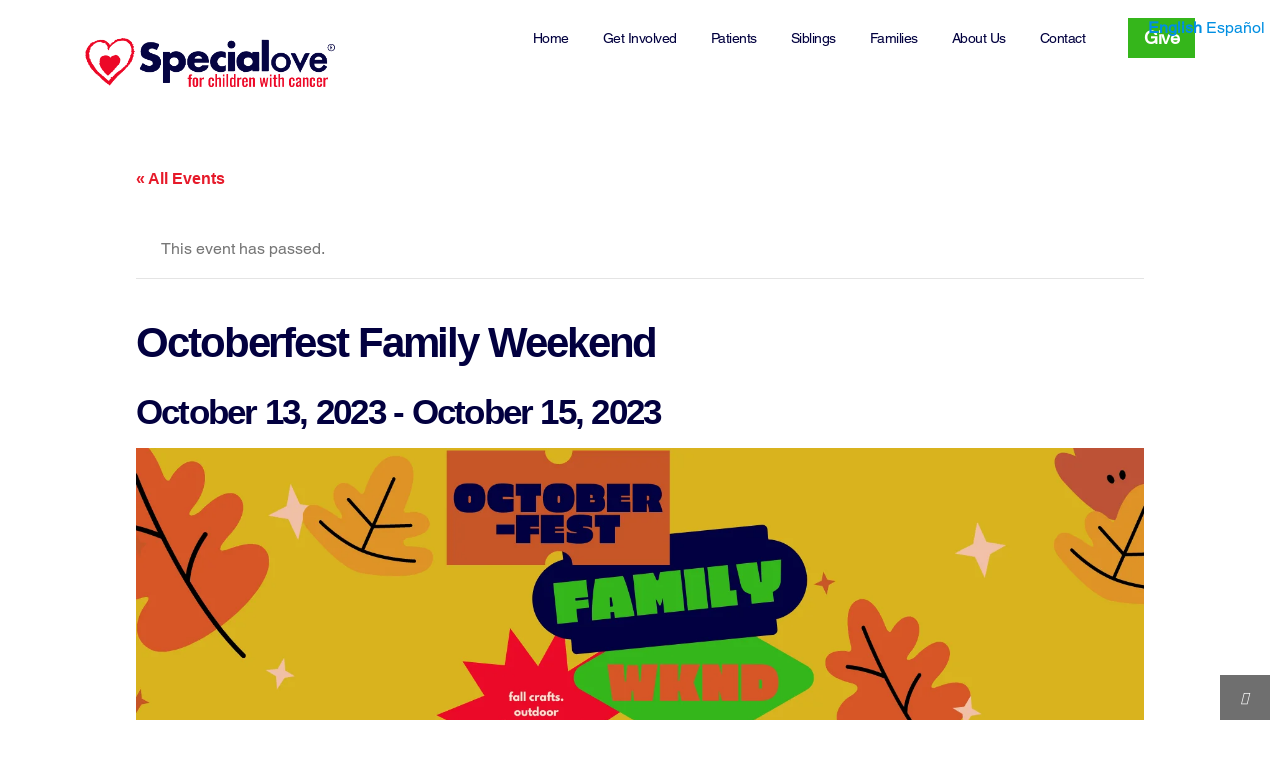

--- FILE ---
content_type: text/html; charset=UTF-8
request_url: https://specialove.org/event/octoberfest24/
body_size: 35205
content:


<!DOCTYPE html>
<html dir="ltr" lang="en-US" prefix="og: https://ogp.me/ns#">

<head>

	<meta charset="UTF-8">
<script>
var gform;gform||(document.addEventListener("gform_main_scripts_loaded",function(){gform.scriptsLoaded=!0}),document.addEventListener("gform/theme/scripts_loaded",function(){gform.themeScriptsLoaded=!0}),window.addEventListener("DOMContentLoaded",function(){gform.domLoaded=!0}),gform={domLoaded:!1,scriptsLoaded:!1,themeScriptsLoaded:!1,isFormEditor:()=>"function"==typeof InitializeEditor,callIfLoaded:function(o){return!(!gform.domLoaded||!gform.scriptsLoaded||!gform.themeScriptsLoaded&&!gform.isFormEditor()||(gform.isFormEditor()&&console.warn("The use of gform.initializeOnLoaded() is deprecated in the form editor context and will be removed in Gravity Forms 3.1."),o(),0))},initializeOnLoaded:function(o){gform.callIfLoaded(o)||(document.addEventListener("gform_main_scripts_loaded",()=>{gform.scriptsLoaded=!0,gform.callIfLoaded(o)}),document.addEventListener("gform/theme/scripts_loaded",()=>{gform.themeScriptsLoaded=!0,gform.callIfLoaded(o)}),window.addEventListener("DOMContentLoaded",()=>{gform.domLoaded=!0,gform.callIfLoaded(o)}))},hooks:{action:{},filter:{}},addAction:function(o,r,e,t){gform.addHook("action",o,r,e,t)},addFilter:function(o,r,e,t){gform.addHook("filter",o,r,e,t)},doAction:function(o){gform.doHook("action",o,arguments)},applyFilters:function(o){return gform.doHook("filter",o,arguments)},removeAction:function(o,r){gform.removeHook("action",o,r)},removeFilter:function(o,r,e){gform.removeHook("filter",o,r,e)},addHook:function(o,r,e,t,n){null==gform.hooks[o][r]&&(gform.hooks[o][r]=[]);var d=gform.hooks[o][r];null==n&&(n=r+"_"+d.length),gform.hooks[o][r].push({tag:n,callable:e,priority:t=null==t?10:t})},doHook:function(r,o,e){var t;if(e=Array.prototype.slice.call(e,1),null!=gform.hooks[r][o]&&((o=gform.hooks[r][o]).sort(function(o,r){return o.priority-r.priority}),o.forEach(function(o){"function"!=typeof(t=o.callable)&&(t=window[t]),"action"==r?t.apply(null,e):e[0]=t.apply(null,e)})),"filter"==r)return e[0]},removeHook:function(o,r,t,n){var e;null!=gform.hooks[o][r]&&(e=(e=gform.hooks[o][r]).filter(function(o,r,e){return!!(null!=n&&n!=o.tag||null!=t&&t!=o.priority)}),gform.hooks[o][r]=e)}});
</script>

	<meta http-equiv="X-UA-Compatible" content="IE=edge">

	<meta name="viewport" content="width=device-width, initial-scale=1, minimum-scale=1.0, shrink-to-fit=no">

	<title>Octoberfest Family Weekend - Special Love</title>
<link data-rocket-preload as="style" href="https://fonts.googleapis.com/css2?family=Happy+Monkey&#038;Oswald:wght@300;400;700&#038;ver=1.0&#038;display=swap" rel="preload">
<link href="https://fonts.googleapis.com/css2?family=Happy+Monkey&#038;Oswald:wght@300;400;700&#038;ver=1.0&#038;display=swap" media="print" onload="this.media=&#039;all&#039;" rel="stylesheet">
<noscript data-wpr-hosted-gf-parameters=""><link rel="stylesheet" href="https://fonts.googleapis.com/css2?family=Happy+Monkey&#038;Oswald:wght@300;400;700&#038;ver=1.0&#038;display=swap"></noscript>
<style id="rocket-critical-css">#tribe-events-header,.tribe-events-ajax-loading{display:none}#tribe-events-pg-template{margin:0 auto;max-width:1048px;padding:40px 20px 20px}.tribe-events-back{margin-bottom:24px}.tribe-events-single>.tribe_events{display:flex;flex-wrap:wrap;overflow:hidden;position:relative}.tribe-events-single>.tribe_events>:not(.primary):not(.secondary):not(.tribe-events-related-events-title):not(.tribe-related-events){order:1;width:100%}.tribe-events-single-event-title{margin:0;padding:0}.tribe-events-schedule{align-items:center;display:flex;flex-wrap:wrap;margin:8px 0 20px}.tribe-events-schedule h2{margin-bottom:8px;margin-right:8px;order:0;width:100%}.tribe-events-event-image{align-self:flex-start;margin-bottom:16px}.tribe-events-event-image img{display:block}.tribe-events-content p{margin-bottom:16px}.tribe-events-content p:last-child{margin-bottom:28px}.tribe-events-event-meta dt{margin:0 0 4px;padding:0}.tribe-events-single .tribe-events-sub-nav{display:flex;justify-content:space-between;margin-left:0}.tribe-events-single .tribe-events-sub-nav .tribe-events-nav-next,.tribe-events-single .tribe-events-sub-nav .tribe-events-nav-previous{margin:0}.tribe-events-single .tribe-events-sub-nav a span{display:none}.tribe-events-nav-next a:after{margin-top:-2px;width:7px}@media (min-width:768px){.tribe-events-back{margin-bottom:40px}.tribe-events-schedule{margin:24px 0 32px;align-items:baseline;flex-wrap:nowrap}.tribe-events-schedule h2{margin-bottom:0;width:auto}.tribe-events-event-image{margin-bottom:32px}.tribe-events-nav-next a:after{margin-left:8px;width:9px}}.tribe-events-single{-webkit-font-smoothing:antialiased}.tribe-events-back a,.tribe-events-back a:visited{color:#141827;font-family:Helvetica Neue,Helvetica,-apple-system,BlinkMacSystemFont,Roboto,Arial,sans-serif;font-size:16px;font-weight:700;text-decoration:none}.tribe-events-single-event-title{color:#141827;font-family:Helvetica Neue,Helvetica,-apple-system,BlinkMacSystemFont,Roboto,Arial,sans-serif;font-weight:700;font-size:24px;line-height:1.42}.tribe-events-schedule{background-color:transparent;border:0}.tribe-events-schedule h2{font-weight:700;font-size:16px;line-height:1.5;font-weight:400}.tribe-events-schedule h2{color:#141827;font-family:Helvetica Neue,Helvetica,-apple-system,BlinkMacSystemFont,Roboto,Arial,sans-serif}.tribe-events-content{color:#141827;font-family:Helvetica Neue,Helvetica,-apple-system,BlinkMacSystemFont,Roboto,Arial,sans-serif}.tribe-events-content p{font-size:16px;line-height:1.62}.tribe-events-event-meta dt{word-break:break-word}.tribe-events-event-meta dt{line-height:1.62}.tribe-events-single .tribe-events-sub-nav{color:#141827;font-family:Helvetica Neue,Helvetica,-apple-system,BlinkMacSystemFont,Roboto,Arial,sans-serif;font-size:12px;list-style:none}.tribe-events-single .tribe-events-sub-nav .tribe-events-nav-next a{color:#5d5d5d;text-decoration:none;vertical-align:middle}.tribe-events-single .tribe-events-sub-nav .tribe-events-nav-next a:after,.tribe-events-single .tribe-events-sub-nav .tribe-events-nav-next a:before{content:"";display:inline-block;height:20px;vertical-align:middle;width:11px}.tribe-events-single .tribe-events-sub-nav .tribe-events-nav-next a:after{background:url("data:image/svg+xml;charset=utf-8,%3Csvg width='12' height='20' xmlns='http://www.w3.org/2000/svg'%3E%3Cpath d='M.084 2.159L2 .243l9.9 9.9L2 20.041.084 18.126l7.983-7.984z' fill='%235d5d5d'/%3E%3C/svg%3E") 100%/7px no-repeat}@media (min-width:768px){.tribe-events-single-event-title{font-size:42px;line-height:1.38}.tribe-events-schedule h2{font-size:16px;line-height:1.62}.tribe-events-content p{font-size:18px;line-height:1.5}.tribe-events-single .tribe-events-sub-nav{font-size:16px}.tribe-events-single .tribe-events-sub-nav .tribe-events-nav-next a:after{background-size:9px}}:root{--blue:#007bff;--indigo:#6610f2;--purple:#6f42c1;--pink:#e83e8c;--red:#dc3545;--orange:#fd7e14;--yellow:#ffc107;--green:#28a745;--teal:#20c997;--cyan:#17a2b8;--white:#fff;--gray:#6c757d;--gray-dark:#343a40;--primary:#007bff;--secondary:#6c757d;--success:#28a745;--info:#17a2b8;--warning:#ffc107;--danger:#dc3545;--light:#f8f9fa;--dark:#343a40;--breakpoint-xs:0;--breakpoint-sm:576px;--breakpoint-md:768px;--breakpoint-lg:992px;--breakpoint-xl:1200px;--font-family-sans-serif:-apple-system,BlinkMacSystemFont,"Segoe UI",Roboto,"Helvetica Neue",Arial,"Noto Sans",sans-serif,"Apple Color Emoji","Segoe UI Emoji","Segoe UI Symbol","Noto Color Emoji";--font-family-monospace:SFMono-Regular,Menlo,Monaco,Consolas,"Liberation Mono","Courier New",monospace}*,::after,::before{box-sizing:border-box}html{font-family:sans-serif;line-height:1.15;-webkit-text-size-adjust:100%}header,main,nav{display:block}body{margin:0;font-family:-apple-system,BlinkMacSystemFont,"Segoe UI",Roboto,"Helvetica Neue",Arial,"Noto Sans",sans-serif,"Apple Color Emoji","Segoe UI Emoji","Segoe UI Symbol","Noto Color Emoji";font-size:1rem;font-weight:400;line-height:1.5;color:#212529;text-align:left;background-color:#fff}h1,h2{margin-top:0;margin-bottom:.5rem}p{margin-top:0;margin-bottom:1rem}ul{margin-top:0;margin-bottom:1rem}ul ul{margin-bottom:0}dt{font-weight:700}a{color:#007bff;text-decoration:none;background-color:transparent}img{vertical-align:middle;border-style:none}label{display:inline-block;margin-bottom:.5rem}button{border-radius:0}button,input{margin:0;font-family:inherit;font-size:inherit;line-height:inherit}button,input{overflow:visible}button{text-transform:none}button{-webkit-appearance:button}button::-moz-focus-inner{padding:0;border-style:none}::-webkit-file-upload-button{font:inherit;-webkit-appearance:button}[hidden]{display:none!important}h1,h2{margin-bottom:.5rem;font-weight:500;line-height:1.2}h1{font-size:2.5rem}h2{font-size:2rem}.container{width:100%;padding-right:15px;padding-left:15px;margin-right:auto;margin-left:auto}@media (min-width:576px){.container{max-width:540px}}@media (min-width:768px){.container{max-width:720px}}@media (min-width:992px){.container{max-width:960px}}@media (min-width:1200px){.container{max-width:1140px}}.order-2{-ms-flex-order:2;order:2}@media (min-width:992px){.order-lg-1{-ms-flex-order:1;order:1}}.btn{display:inline-block;font-weight:400;color:#212529;text-align:center;vertical-align:middle;background-color:transparent;border:1px solid transparent;padding:.375rem .75rem;font-size:1rem;line-height:1.5;border-radius:.25rem}.collapse:not(.show){display:none}.dropdown{position:relative}.dropdown-toggle{white-space:nowrap}.dropdown-toggle::after{display:inline-block;margin-left:.255em;vertical-align:.255em;content:"";border-top:.3em solid;border-right:.3em solid transparent;border-bottom:0;border-left:.3em solid transparent}.dropdown-menu{position:absolute;top:100%;left:0;z-index:1000;display:none;float:left;min-width:10rem;padding:.5rem 0;margin:.125rem 0 0;font-size:1rem;color:#212529;text-align:left;list-style:none;background-color:#fff;background-clip:padding-box;border:1px solid rgba(0,0,0,.15);border-radius:.25rem}.dropdown-item{display:block;width:100%;padding:.25rem 1.5rem;clear:both;font-weight:400;color:#212529;text-align:inherit;white-space:nowrap;background-color:transparent;border:0}.nav{display:-ms-flexbox;display:flex;-ms-flex-wrap:wrap;flex-wrap:wrap;padding-left:0;margin-bottom:0;list-style:none}.nav-link{display:block;padding:.5rem 1rem}.nav-pills .nav-link{border-radius:.25rem}.border-top-0{border-top:0!important}.justify-content-end{-ms-flex-pack:end!important;justify-content:flex-end!important}.visible{visibility:visible!important}.fas{-moz-osx-font-smoothing:grayscale;-webkit-font-smoothing:antialiased;display:inline-block;font-style:normal;font-variant:normal;text-rendering:auto;line-height:1}.fa-bars:before{content:"\f0c9"}.fa-chevron-down:before{content:"\f078"}.fa-chevron-up:before{content:"\f077"}.fas{font-family:"Font Awesome 5 Free"}.fas{font-weight:900}:root{--animate-duration:1s;--animate-delay:1s;--animate-repeat:1}html{direction:ltr;overflow-x:hidden;box-shadow:none!important;-webkit-font-smoothing:antialiased}body{background-color:#FFF;color:#777;font-family:"Poppins",Arial,sans-serif;font-size:14px;line-height:26px;margin:0}body a{outline:none!important}li{line-height:24px}@media (max-width:575px){body{font-size:13px}}#header{position:relative;z-index:1030}#header .header-body{display:flex;flex-direction:column;background:#FFF;width:100%;border-top:3px solid #EDEDED;border-bottom:1px solid transparent;z-index:1001}#header .header-container{position:relative;display:flex;flex-flow:row wrap;align-items:center}#header .container{position:relative}@media (max-width:767px){#header .container{width:100%}}#header .header-row{display:flex;flex-grow:1;align-items:center;align-self:stretch;max-height:100%}#header .header-column{display:flex;align-self:stretch;align-items:center;flex-grow:1;flex-direction:column}#header .header-column .header-row{justify-content:inherit}#header .header-logo{margin:16px 0;margin:1rem 0;position:relative;z-index:1}#header .header-logo img{position:relative;top:0;image-rendering:-webkit-optimize-contrast;transform:translateZ(0)}#header .header-nav{padding:16px 0;padding:1rem 0;min-height:70px}#header .header-btn-collapse-nav{background:#CCC;color:#FFF;display:none;float:right;margin:0 0 0 16px;margin:0 0 0 1rem}#header.header-effect-shrink .header-container{min-height:100px}#header.header-effect-shrink .header-logo{display:flex;align-items:center}@media (min-width:992px){#header .header-nav-main{display:flex!important;height:auto!important}#header .header-nav-main nav{display:flex!important}#header .header-nav-main nav>ul>li{height:100%;align-self:stretch;margin-left:2px}#header .header-nav-main nav>ul>li>a{display:inline-flex;align-items:center;white-space:normal;border-radius:4px;color:#CCC;font-size:13px;font-style:normal;font-weight:600;padding:0.5rem 1rem;letter-spacing:-0.5px;text-transform:uppercase}#header .header-nav-main nav>ul>li>a:after{display:none}#header .header-nav-main nav>ul>li>a.dropdown-toggle .fa-chevron-down{display:none}#header .header-nav-main nav>ul>li.dropdown .dropdown-menu{top:-10000px;display:block;opacity:0;left:auto;border-radius:0 4px 4px;border:0;border-top:3px solid #CCC;box-shadow:0 15px 30px -5px rgba(0,0,0,0.07);margin:0;min-width:200px;padding:5px 0;text-align:left}#header .header-nav-main nav>ul>li.dropdown .dropdown-menu li a{border-bottom:1px solid #f7f7f7;color:#777;font-size:0.8em;font-weight:400;padding:6px 18px 6px 18px;position:relative;text-transform:none;letter-spacing:-0.5px}#header .header-nav-main nav>ul>li.dropdown .dropdown-menu li:last-child a{border-bottom:0}#header .header-nav-main.header-nav-main-square nav>ul>li>a{border-radius:0!important}#header .header-nav-main.header-nav-main-square nav>ul>li.dropdown .dropdown-menu{border-radius:0!important}}@media (min-width:992px){#header .header-nav{display:flex;align-items:center;flex-grow:1;justify-content:flex-end;align-self:stretch}}@media (min-width:992px){html #header .header-nav-main nav>ul>li.dropdown-full-color .dropdown-menu{border-top:0}}@media (min-width:992px){#header .header-nav-main-effect-1 nav>ul>li.dropdown .dropdown-menu li a{transform:translate3d(0,-5px,0)}#header .header-nav-main-effect-1 nav>ul>li.dropdown .dropdown-menu{transform:translate3d(0,-5px,0)}}@media (max-width:991px){#header .header-nav-main{position:absolute;background:transparent;width:100%;top:100%;left:50%;transform:translate3d(-50%,0,0)}#header .header-nav-main:before{content:'';display:block;position:absolute;top:0;left:50%;width:100vw;height:100%;background:#FFF;z-index:-1;transform:translateX(-50%)}#header .header-nav-main nav{max-height:50vh;overflow:hidden;overflow-y:auto;padding:0 15px}#header .header-nav-main nav::-webkit-scrollbar{width:5px}#header .header-nav-main nav::-webkit-scrollbar-thumb{border-radius:0px;background:rgba(204,204,204,0.5)}#header .header-nav-main nav>ul{padding-top:15px;padding-bottom:15px;flex-direction:column}#header .header-nav-main nav>ul li{border-bottom:1px solid #e8e8e8;clear:both;display:block;float:none;margin:0;padding:0;position:relative}#header .header-nav-main nav>ul li a{font-size:13px;font-style:normal;line-height:20px;padding:7px 8px;margin:1px 0;border-radius:4px;text-align:left}#header .header-nav-main nav>ul li a.dropdown-toggle{position:relative}#header .header-nav-main nav>ul li a.dropdown-toggle:after{content:none}#header .header-nav-main nav>ul li a.dropdown-toggle .fa-chevron-down{position:absolute;top:0;right:0;width:30px;height:100%;display:flex;align-items:center;justify-content:center;font-size:0.6rem}#header .header-nav-main nav>ul li.dropdown .dropdown-menu{background:transparent;padding:0;margin:0;font-size:13px;box-shadow:none;border-radius:0;border:0;clear:both;display:none;float:none;position:static}#header .header-nav-main nav>ul li:last-child{border-bottom:0}#header .header-nav-main nav>ul>li>a{text-transform:uppercase;font-weight:700;margin-top:1px;margin-bottom:1px;color:#CCC}#header .header-nav-main.header-nav-main-square nav>ul>li a{border-radius:0!important}#header .header-btn-collapse-nav{outline:0;display:block;position:relative;z-index:1}}@media (min-width:992px){#header .header-body:not(.h-100){height:auto!important}}@media (max-width:991px){#header .header-logo img{z-index:1}#header .header-nav{display:flex;align-items:center}}.btn{font-size:12.8px;font-size:0.8rem;padding:8.528px 14.928px;padding:0.533rem 0.933rem}form label{font-weight:normal}input[type="text"]{-webkit-appearance:none}input[type="text"]::-webkit-input-placeholder{color:#bdbdbd}input[type="text"]::-moz-placeholder{color:#bdbdbd}input[type="text"]:-ms-input-placeholder{color:#bdbdbd}h1,h2{color:#212529;font-weight:200;letter-spacing:-.05em;margin:0;-webkit-font-smoothing:antialiased}h1{font-size:2.6em;line-height:44px;margin:0 0 32px 0}h2{font-size:2.2em;font-weight:300;line-height:42px;margin:0 0 32px 0}@media (max-width:575px){h2{line-height:40px}}html .scroll-to-top{background:#404040;border-radius:4px 4px 0 0;bottom:0;color:#FFF;display:block;height:9px;opacity:0;padding:10px 10px 35px;position:fixed;right:10px;text-align:center;text-decoration:none;min-width:50px;z-index:1040;font-size:0.8em}html .scroll-to-top.visible{opacity:0.75}@media (max-width:991px){html .scroll-to-top.hidden-mobile{display:none!important}}p{color:#777;line-height:26px;margin:0 0 20px}a{color:#CCC}a{color:#008fe2}#header .header-btn-collapse-nav{background:#008fe2}@media (min-width:992px){#header .header-nav-main nav>ul>li>a{color:#008fe2}#header .header-nav-main nav>ul>li.dropdown .dropdown-menu{border-top-color:#008fe2}}@media (min-width:992px){html #header .header-nav .header-nav-main nav>ul>li.dropdown-full-color.dropdown-secondary .dropdown-menu{background-color:#2d529f}html #header .header-nav .header-nav-main nav>ul>li.dropdown-full-color.dropdown-secondary .dropdown-menu li a{color:#FFF;border-bottom-color:#2a4c93}html #header .header-nav:not(.header-nav-line):not(.header-nav-links) .header-nav-main nav>ul>li.dropdown-full-color.dropdown-secondary .dropdown-menu li a{color:#FFF}}@media (max-width:991px){#header .header-nav-main:not(.header-nav-main-mobile-dark) nav>ul>li>a{color:#008fe2}}@media (max-width:991px){html #header .header-nav-main nav>ul>li.dropdown-full-color.dropdown-secondary>a{color:#2d529f}}.btn:not(.btn-rounded),.dropdown-menu,.nav-pills>li>a,#header .header-nav-main nav>ul>li>a,#header .header-nav-main nav>ul>li.dropdown .dropdown-menu,.nav-pills .nav-link,.nav-pills .nav-link,html .scroll-to-top{border-radius:0!important}body{font-size:16px;font-family:"Helvetica LT W01 Roman"}#header #mainNav li a{color:#02003f;text-transform:initial;font-weight:100!important;font-size:14px}#header #mainNav li a.cta{background-color:#35b61b!important;color:#fff!important;font-size:18px;text-decoration:none!important;font-weight:bold!important;margin-left:25px}@media only screen and (max-width:992px){#header #mainNav li a.cta{margin-left:0}}#header #mainNav li .dropdown-menu{background-color:#02003f;border-top-color:#fff;margin-left:0}#header #mainNav li .dropdown-menu a{color:#fff;padding-left:25px}#header .header-btn-collapse-nav{background-color:#02003f}.block.single-post-page h1,.block.single-post-page h2{color:#02003f;font-family:"Oswald",sans-serif;font-weight:700;margin-bottom:20px;margin-top:35px;text-transform:initial}.block.single-post-page ul{position:relative;left:25px}.block.single-post-page ul li{padding-top:5px;padding-bottom:5px}.block.single-post-page a{color:#e61a2a;text-decoration:none;border-bottom:0}.block.contact .gform_wrapper label{font-family:"Happy Monkey",cursive;color:#d7b21e}.block.contact .gform_wrapper input{border:none;border-radius:5px}.tribe-events-page-template .tribe-events-event-image img{width:100%;height:auto}.tribe-events-page-template .tribe-events-schedule{margin-top:0;margin-bottom:0}.tribe-events-page-template .tribe-events-schedule h2{margin-top:0;margin-bottom:15px}.gform_legacy_markup_wrapper *{box-sizing:border-box!important}.gform_legacy_markup_wrapper input:not([type=radio]):not([type=checkbox]):not([type=submit]):not([type=button]):not([type=image]):not([type=file]){font-size:inherit;font-family:inherit;padding:5px 4px;letter-spacing:normal}.gform_legacy_markup_wrapper form li,.gform_legacy_markup_wrapper li{margin-left:0!important;list-style-type:none!important;list-style-image:none!important;list-style:none!important;overflow:visible}.gform_legacy_markup_wrapper ul li.gfield{clear:both}.gform_legacy_markup_wrapper ul li:after,.gform_legacy_markup_wrapper ul li:before{padding:0;margin:0;overflow:visible}.gform_legacy_markup_wrapper label.gfield_label{font-weight:700;font-size:inherit}.gform_legacy_markup_wrapper .top_label .gfield_label{display:-moz-inline-stack;display:inline-block;line-height:1.3;clear:both}body .gform_legacy_markup_wrapper .top_label div.ginput_container{margin-top:8px}.gform_legacy_markup_wrapper .gfield_description{font-size:.813em;line-height:inherit;clear:both;font-family:inherit;letter-spacing:normal}.gform_legacy_markup_wrapper .gfield_description{padding:0 16px 0 0}.gform_legacy_markup_wrapper .field_description_below .gfield_description{padding-top:16px}.gform_legacy_markup_wrapper .gfield_description{width:100%}.gform_legacy_markup_wrapper .gform_hidden,.gform_legacy_markup_wrapper input.gform_hidden,.gform_legacy_markup_wrapper input[type=hidden]{display:none!important;max-height:1px!important;overflow:hidden}.gform_legacy_markup_wrapper .gform_validation_container,.gform_validation_container,body .gform_legacy_markup_wrapper .gform_body ul.gform_fields li.gfield.gform_validation_container,body .gform_legacy_markup_wrapper li.gform_validation_container,body .gform_legacy_markup_wrapper ul.gform_fields li.gfield.gform_validation_container{display:none!important;position:absolute!important;left:-9000px}body .gform_legacy_markup_wrapper ul li.gfield{margin-top:16px;padding-top:0}@media only screen and (max-width:641px){.gform_legacy_markup_wrapper input:not([type=radio]):not([type=checkbox]):not([type=image]):not([type=file]){line-height:2;min-height:2rem}}@media only screen and (min-width:641px){.gform_legacy_markup_wrapper ul.gform_fields li.gfield{padding-right:16px}}.gform_legacy_markup_wrapper.gf_browser_chrome ul li:after,.gform_legacy_markup_wrapper.gf_browser_chrome ul li:before{content:none}</style>
<link rel='preload'  href='https://specialove.org/wp-content/plugins/the-events-calendar/vendor/bootstrap-datepicker/css/bootstrap-datepicker.standalone.min.css?ver=6.15.14' data-rocket-async="style" as="style" onload="this.onload=null;this.rel='stylesheet'" onerror="this.removeAttribute('data-rocket-async')"  media='all' />
<link rel='preload'  href='https://specialove.org/wp-content/plugins/the-events-calendar/common/build/css/variables-skeleton.css?ver=6.10.1' data-rocket-async="style" as="style" onload="this.onload=null;this.rel='stylesheet'" onerror="this.removeAttribute('data-rocket-async')"  media='all' />
<link rel='preload'  href='https://specialove.org/wp-content/plugins/the-events-calendar/common/build/css/common-skeleton.css?ver=6.10.1' data-rocket-async="style" as="style" onload="this.onload=null;this.rel='stylesheet'" onerror="this.removeAttribute('data-rocket-async')"  media='all' />
<link rel='preload'  href='https://specialove.org/wp-content/plugins/the-events-calendar/common/vendor/tooltipster/tooltipster.bundle.min.css?ver=6.10.1' data-rocket-async="style" as="style" onload="this.onload=null;this.rel='stylesheet'" onerror="this.removeAttribute('data-rocket-async')"  media='all' />
<link rel='preload'  href='https://specialove.org/wp-content/plugins/the-events-calendar/build/css/views-skeleton.css?ver=6.15.14' data-rocket-async="style" as="style" onload="this.onload=null;this.rel='stylesheet'" onerror="this.removeAttribute('data-rocket-async')"  media='all' />
<link rel='preload'  href='https://specialove.org/wp-content/plugins/the-events-calendar/common/build/css/variables-full.css?ver=6.10.1' data-rocket-async="style" as="style" onload="this.onload=null;this.rel='stylesheet'" onerror="this.removeAttribute('data-rocket-async')"  media='all' />
<link rel='preload'  href='https://specialove.org/wp-content/plugins/the-events-calendar/common/build/css/common-full.css?ver=6.10.1' data-rocket-async="style" as="style" onload="this.onload=null;this.rel='stylesheet'" onerror="this.removeAttribute('data-rocket-async')"  media='all' />
<link rel='preload'  href='https://specialove.org/wp-content/plugins/the-events-calendar/build/css/views-full.css?ver=6.15.14' data-rocket-async="style" as="style" onload="this.onload=null;this.rel='stylesheet'" onerror="this.removeAttribute('data-rocket-async')"  media='all' />
<link rel='stylesheet' id='tribe-events-views-v2-print-css' href='https://specialove.org/wp-content/plugins/the-events-calendar/build/css/views-print.css?ver=6.15.14' media='print' />

		<!-- All in One SEO 4.9.3 - aioseo.com -->
	<meta name="description" content="Hold onto your haunted hats, we&#039;re going back to Camp Horizon for more fun at Octoberfest Family Weekend on October 13-15! We&#039;ll have jack-o-lanterns, canoeing, haunted hikes, and spooky campfires , plus food, stargazing, and more! It&#039;s all open to families of patients, survivors, and sibs ages 17 and under who are within 7 years of" />
	<meta name="robots" content="max-image-preview:large" />
	<meta name="author" content="Kelly Weist"/>
	<link rel="canonical" href="https://specialove.org/event/octoberfest24/" />
	<meta name="generator" content="All in One SEO (AIOSEO) 4.9.3" />
		<meta property="og:locale" content="en_US" />
		<meta property="og:site_name" content="Special Love - for children with cancer" />
		<meta property="og:type" content="article" />
		<meta property="og:title" content="Octoberfest Family Weekend - Special Love" />
		<meta property="og:description" content="Hold onto your haunted hats, we&#039;re going back to Camp Horizon for more fun at Octoberfest Family Weekend on October 13-15! We&#039;ll have jack-o-lanterns, canoeing, haunted hikes, and spooky campfires , plus food, stargazing, and more! It&#039;s all open to families of patients, survivors, and sibs ages 17 and under who are within 7 years of" />
		<meta property="og:url" content="https://specialove.org/event/octoberfest24/" />
		<meta property="article:published_time" content="2022-12-05T03:43:24+00:00" />
		<meta property="article:modified_time" content="2023-09-19T16:26:07+00:00" />
		<meta property="article:publisher" content="https://www.facebook.com/SpecialoveCamps/" />
		<meta name="twitter:card" content="summary_large_image" />
		<meta name="twitter:site" content="@specialove_org" />
		<meta name="twitter:title" content="Octoberfest Family Weekend - Special Love" />
		<meta name="twitter:description" content="Hold onto your haunted hats, we&#039;re going back to Camp Horizon for more fun at Octoberfest Family Weekend on October 13-15! We&#039;ll have jack-o-lanterns, canoeing, haunted hikes, and spooky campfires , plus food, stargazing, and more! It&#039;s all open to families of patients, survivors, and sibs ages 17 and under who are within 7 years of" />
		<meta name="twitter:creator" content="@specialove_org" />
		<script type="application/ld+json" class="aioseo-schema">
			{"@context":"https:\/\/schema.org","@graph":[{"@type":"BreadcrumbList","@id":"https:\/\/specialove.org\/event\/octoberfest24\/#breadcrumblist","itemListElement":[{"@type":"ListItem","@id":"https:\/\/specialove.org#listItem","position":1,"name":"Home","item":"https:\/\/specialove.org","nextItem":{"@type":"ListItem","@id":"https:\/\/specialove.org\/events\/#listItem","name":"Events"}},{"@type":"ListItem","@id":"https:\/\/specialove.org\/events\/#listItem","position":2,"name":"Events","item":"https:\/\/specialove.org\/events\/","nextItem":{"@type":"ListItem","@id":"https:\/\/specialove.org\/events\/category\/camps-programs\/#listItem","name":"Camps\/Programs"},"previousItem":{"@type":"ListItem","@id":"https:\/\/specialove.org#listItem","name":"Home"}},{"@type":"ListItem","@id":"https:\/\/specialove.org\/events\/category\/camps-programs\/#listItem","position":3,"name":"Camps\/Programs","item":"https:\/\/specialove.org\/events\/category\/camps-programs\/","nextItem":{"@type":"ListItem","@id":"https:\/\/specialove.org\/events\/category\/camps-programs\/families\/#listItem","name":"Families"},"previousItem":{"@type":"ListItem","@id":"https:\/\/specialove.org\/events\/#listItem","name":"Events"}},{"@type":"ListItem","@id":"https:\/\/specialove.org\/events\/category\/camps-programs\/families\/#listItem","position":4,"name":"Families","item":"https:\/\/specialove.org\/events\/category\/camps-programs\/families\/","nextItem":{"@type":"ListItem","@id":"https:\/\/specialove.org\/event\/octoberfest24\/#listItem","name":"Octoberfest Family Weekend"},"previousItem":{"@type":"ListItem","@id":"https:\/\/specialove.org\/events\/category\/camps-programs\/#listItem","name":"Camps\/Programs"}},{"@type":"ListItem","@id":"https:\/\/specialove.org\/event\/octoberfest24\/#listItem","position":5,"name":"Octoberfest Family Weekend","previousItem":{"@type":"ListItem","@id":"https:\/\/specialove.org\/events\/category\/camps-programs\/families\/#listItem","name":"Families"}}]},{"@type":"Organization","@id":"https:\/\/specialove.org\/#organization","name":"Special Love","description":"for children with cancer","url":"https:\/\/specialove.org\/","logo":{"@type":"ImageObject","url":"https:\/\/specialove.org\/wp-content\/uploads\/2024\/06\/SL-Heart.png","@id":"https:\/\/specialove.org\/event\/octoberfest24\/#organizationLogo","width":309,"height":307},"image":{"@id":"https:\/\/specialove.org\/event\/octoberfest24\/#organizationLogo"},"sameAs":["https:\/\/www.facebook.com\/SpecialoveCamps\/","https:\/\/x.com\/specialove_org","https:\/\/www.instagram.com\/specialove_org\/","https:\/\/www.youtube.com\/@SpecialoveCamps\/videos","https:\/\/www.linkedin.com\/company\/special-love-inc.\/"]},{"@type":"Person","@id":"https:\/\/specialove.org\/author\/sl-kelly\/#author","url":"https:\/\/specialove.org\/author\/sl-kelly\/","name":"Kelly Weist","image":{"@type":"ImageObject","@id":"https:\/\/specialove.org\/event\/octoberfest24\/#authorImage","url":"https:\/\/secure.gravatar.com\/avatar\/356866ed62ec2bc9784c8d417885e9d08bc98b4f98290945eb566f8e2954dabb?s=96&d=mm&r=g","width":96,"height":96,"caption":"Kelly Weist"}},{"@type":"WebPage","@id":"https:\/\/specialove.org\/event\/octoberfest24\/#webpage","url":"https:\/\/specialove.org\/event\/octoberfest24\/","name":"Octoberfest Family Weekend - Special Love","description":"Hold onto your haunted hats, we're going back to Camp Horizon for more fun at Octoberfest Family Weekend on October 13-15! We'll have jack-o-lanterns, canoeing, haunted hikes, and spooky campfires , plus food, stargazing, and more! It's all open to families of patients, survivors, and sibs ages 17 and under who are within 7 years of","inLanguage":"en-US","isPartOf":{"@id":"https:\/\/specialove.org\/#website"},"breadcrumb":{"@id":"https:\/\/specialove.org\/event\/octoberfest24\/#breadcrumblist"},"author":{"@id":"https:\/\/specialove.org\/author\/sl-kelly\/#author"},"creator":{"@id":"https:\/\/specialove.org\/author\/sl-kelly\/#author"},"image":{"@type":"ImageObject","url":"https:\/\/specialove.org\/wp-content\/uploads\/2022\/12\/Octoberfest-Email-Header.png","@id":"https:\/\/specialove.org\/event\/octoberfest24\/#mainImage","width":1725,"height":575},"primaryImageOfPage":{"@id":"https:\/\/specialove.org\/event\/octoberfest24\/#mainImage"},"datePublished":"2022-12-04T22:43:24-05:00","dateModified":"2023-09-19T12:26:07-04:00"},{"@type":"WebSite","@id":"https:\/\/specialove.org\/#website","url":"https:\/\/specialove.org\/","name":"Special Love","description":"for children with cancer","inLanguage":"en-US","publisher":{"@id":"https:\/\/specialove.org\/#organization"}}]}
		</script>
		<!-- All in One SEO -->

<!-- Google tag (gtag.js) consent mode dataLayer added by Site Kit -->
<script id="google_gtagjs-js-consent-mode-data-layer">
window.dataLayer = window.dataLayer || [];function gtag(){dataLayer.push(arguments);}
gtag('consent', 'default', {"ad_personalization":"denied","ad_storage":"denied","ad_user_data":"denied","analytics_storage":"denied","functionality_storage":"denied","security_storage":"denied","personalization_storage":"denied","region":["AT","BE","BG","CH","CY","CZ","DE","DK","EE","ES","FI","FR","GB","GR","HR","HU","IE","IS","IT","LI","LT","LU","LV","MT","NL","NO","PL","PT","RO","SE","SI","SK"],"wait_for_update":500});
window._googlesitekitConsentCategoryMap = {"statistics":["analytics_storage"],"marketing":["ad_storage","ad_user_data","ad_personalization"],"functional":["functionality_storage","security_storage"],"preferences":["personalization_storage"]};
window._googlesitekitConsents = {"ad_personalization":"denied","ad_storage":"denied","ad_user_data":"denied","analytics_storage":"denied","functionality_storage":"denied","security_storage":"denied","personalization_storage":"denied","region":["AT","BE","BG","CH","CY","CZ","DE","DK","EE","ES","FI","FR","GB","GR","HR","HU","IE","IS","IT","LI","LT","LU","LV","MT","NL","NO","PL","PT","RO","SE","SI","SK"],"wait_for_update":500};
</script>
<!-- End Google tag (gtag.js) consent mode dataLayer added by Site Kit -->
<link rel='dns-prefetch' href='//use.fortawesome.com' />
<link rel='dns-prefetch' href='//www.googletagmanager.com' />
<link href='https://fonts.gstatic.com' crossorigin rel='preconnect' />
<link rel="alternate" title="oEmbed (JSON)" type="application/json+oembed" href="https://specialove.org/wp-json/oembed/1.0/embed?url=https%3A%2F%2Fspecialove.org%2Fevent%2Foctoberfest24%2F" />
<link rel="alternate" title="oEmbed (XML)" type="text/xml+oembed" href="https://specialove.org/wp-json/oembed/1.0/embed?url=https%3A%2F%2Fspecialove.org%2Fevent%2Foctoberfest24%2F&#038;format=xml" />
<style id='wp-img-auto-sizes-contain-inline-css'>
img:is([sizes=auto i],[sizes^="auto," i]){contain-intrinsic-size:3000px 1500px}
/*# sourceURL=wp-img-auto-sizes-contain-inline-css */
</style>
<link rel='preload'  href='https://specialove.org/wp-content/plugins/fluentform/assets/css/fluent-forms-elementor-widget.css?ver=6.1.14' data-rocket-async="style" as="style" onload="this.onload=null;this.rel='stylesheet'" onerror="this.removeAttribute('data-rocket-async')"  media='all' />
<link rel='preload'  href='https://specialove.org/wp-content/plugins/the-events-calendar/build/css/tribe-events-single-skeleton.css?ver=6.15.14' data-rocket-async="style" as="style" onload="this.onload=null;this.rel='stylesheet'" onerror="this.removeAttribute('data-rocket-async')"  media='all' />
<link rel='preload'  href='https://specialove.org/wp-content/plugins/the-events-calendar/build/css/tribe-events-single-full.css?ver=6.15.14' data-rocket-async="style" as="style" onload="this.onload=null;this.rel='stylesheet'" onerror="this.removeAttribute('data-rocket-async')"  media='all' />
<style id='wp-emoji-styles-inline-css'>

	img.wp-smiley, img.emoji {
		display: inline !important;
		border: none !important;
		box-shadow: none !important;
		height: 1em !important;
		width: 1em !important;
		margin: 0 0.07em !important;
		vertical-align: -0.1em !important;
		background: none !important;
		padding: 0 !important;
	}
/*# sourceURL=wp-emoji-styles-inline-css */
</style>
<style id='classic-theme-styles-inline-css'>
/*! This file is auto-generated */
.wp-block-button__link{color:#fff;background-color:#32373c;border-radius:9999px;box-shadow:none;text-decoration:none;padding:calc(.667em + 2px) calc(1.333em + 2px);font-size:1.125em}.wp-block-file__button{background:#32373c;color:#fff;text-decoration:none}
/*# sourceURL=/wp-includes/css/classic-themes.min.css */
</style>
<link rel='preload'  href='https://specialove.org/wp-content/plugins/all-in-one-seo-pack/dist/Lite/assets/css/table-of-contents/global.e90f6d47.css?ver=4.9.3' data-rocket-async="style" as="style" onload="this.onload=null;this.rel='stylesheet'" onerror="this.removeAttribute('data-rocket-async')"  media='all' />
<style id='spectra-accordion-child-header-icon-style-inline-css'>
.wp-block-spectra-accordion-child-header-icon{align-items:center;color:inherit;display:flex;justify-content:center}.wp-block-spectra-accordion-child-header-icon[class*=wp-block].spectra-text-color{color:var(--spectra-text-color)}.wp-block-spectra-accordion-child-header-icon[class*=wp-block].spectra-background-color{background:var(--spectra-background-color)}.wp-block-spectra-accordion-child-header-icon[class*=wp-block].spectra-background-gradient{background:var(--spectra-background-gradient)}.wp-block-spectra-accordion-child-header-icon[class*=wp-block].spectra-text-color svg.spectra-custom-svg,.wp-block-spectra-accordion-child-header-icon[class*=wp-block].spectra-text-color-hover:hover svg.spectra-custom-svg{color:currentColor}

/*# sourceURL=https://specialove.org/wp-content/plugins/ultimate-addons-for-gutenberg/spectra-v3/build/blocks/accordion-child-header-icon/style-index.css */
</style>
<style id='spectra-accordion-child-header-style-inline-css'>
.wp-block-spectra-accordion-child-header:where(div,button){background-color:#0000;border-radius:0;border-width:0;box-shadow:none;box-sizing:border-box;color:inherit;cursor:pointer;font:inherit;letter-spacing:inherit;line-height:normal;margin:0;outline:0;padding:0;text-align:start;text-decoration:none;text-transform:none;width:100%;word-spacing:inherit}.wp-block-spectra-accordion-child-header:where(div,button):disabled,.wp-block-spectra-accordion-child-header:where(div,button)[data-disabled=true]{cursor:not-allowed}.wp-block-spectra-accordion-child-header:where(div,button):focus,.wp-block-spectra-accordion-child-header:where(div,button):focus-visible,.wp-block-spectra-accordion-child-header:where(div,button):hover{background-color:#0000;border-radius:0;border-width:0;box-shadow:none;color:inherit;outline:0}.wp-block-spectra-accordion-child-header:where(div,button)[class*=wp-block].spectra-text-color{color:var(--spectra-text-color)}.wp-block-spectra-accordion-child-header:where(div,button)[class*=wp-block].spectra-background-color{background-color:var(--spectra-background-color)}.wp-block-spectra-accordion-child-header:where(div,button)[class*=wp-block].spectra-background-gradient{background:var(--spectra-background-gradient)}.wp-block-spectra-accordion-child-header:where(div,button)[class*=wp-block]:focus-visible.spectra-text-color-hover,.wp-block-spectra-accordion-child-header:where(div,button)[class*=wp-block]:focus.spectra-text-color-hover,.wp-block-spectra-accordion-child-header:where(div,button)[class*=wp-block]:hover.spectra-text-color-hover{color:var(--spectra-text-color-hover)}.wp-block-spectra-accordion-child-header:where(div,button)[class*=wp-block]:focus-visible.spectra-background-color-hover,.wp-block-spectra-accordion-child-header:where(div,button)[class*=wp-block]:focus.spectra-background-color-hover,.wp-block-spectra-accordion-child-header:where(div,button)[class*=wp-block]:hover.spectra-background-color-hover{background:var(--spectra-background-color-hover)}.wp-block-spectra-accordion-child-header:where(div,button)[class*=wp-block]:focus-visible.spectra-background-gradient-hover,.wp-block-spectra-accordion-child-header:where(div,button)[class*=wp-block]:focus.spectra-background-gradient-hover,.wp-block-spectra-accordion-child-header:where(div,button)[class*=wp-block]:hover.spectra-background-gradient-hover{background:var(--spectra-background-gradient-hover)}.wp-block-spectra-accordion-child-header:where(div,button)[class*=wp-block]:focus .wp-block-spectra-icon.inside-accordion-header.spectra-text-color-hover,.wp-block-spectra-accordion-child-header:where(div,button)[class*=wp-block]:focus-visible .wp-block-spectra-icon.inside-accordion-header.spectra-text-color-hover,.wp-block-spectra-accordion-child-header:where(div,button)[class*=wp-block]:hover .wp-block-spectra-icon.inside-accordion-header.spectra-text-color-hover{color:var(--spectra-text-color-hover)}.wp-block-spectra-accordion-child-header:where(div,button)[class*=wp-block]:focus .wp-block-spectra-icon.inside-accordion-header.spectra-background-color-hover,.wp-block-spectra-accordion-child-header:where(div,button)[class*=wp-block]:focus-visible .wp-block-spectra-icon.inside-accordion-header.spectra-background-color-hover,.wp-block-spectra-accordion-child-header:where(div,button)[class*=wp-block]:hover .wp-block-spectra-icon.inside-accordion-header.spectra-background-color-hover{background:var(--spectra-background-color-hover)}.wp-block-spectra-accordion-child-header:where(div,button)[class*=wp-block]:focus .wp-block-spectra-icon.inside-accordion-header.spectra-background-gradient-hover,.wp-block-spectra-accordion-child-header:where(div,button)[class*=wp-block]:focus-visible .wp-block-spectra-icon.inside-accordion-header.spectra-background-gradient-hover,.wp-block-spectra-accordion-child-header:where(div,button)[class*=wp-block]:hover .wp-block-spectra-icon.inside-accordion-header.spectra-background-gradient-hover{background:var(--spectra-background-gradient-hover)}

/*# sourceURL=https://specialove.org/wp-content/plugins/ultimate-addons-for-gutenberg/spectra-v3/build/blocks/accordion-child-header/style-index.css */
</style>
<link rel='preload'  href='https://specialove.org/wp-content/plugins/ultimate-addons-for-gutenberg/spectra-v3/build/blocks/accordion-child-item/style-index.css?ver=3.0.0' data-rocket-async="style" as="style" onload="this.onload=null;this.rel='stylesheet'" onerror="this.removeAttribute('data-rocket-async')"  media='all' />
<style id='spectra-accordion-style-inline-css'>
.wp-block-spectra-accordion{color:inherit}

/*# sourceURL=https://specialove.org/wp-content/plugins/ultimate-addons-for-gutenberg/spectra-v3/build/blocks/accordion/style-index.css */
</style>
<link rel='preload'  href='https://specialove.org/wp-content/plugins/ultimate-addons-for-gutenberg/spectra-v3/build/blocks/button/style-index.css?ver=3.0.0' data-rocket-async="style" as="style" onload="this.onload=null;this.rel='stylesheet'" onerror="this.removeAttribute('data-rocket-async')"  media='all' />
<style id='spectra-buttons-style-inline-css'>
.wp-block-spectra-buttons[class*=wp-block]:focus-within.spectra-background-color-hover,.wp-block-spectra-buttons[class*=wp-block]:hover.spectra-background-color-hover{background:var(--spectra-background-color-hover)!important}.wp-block-spectra-buttons[class*=wp-block]:focus-within.spectra-background-gradient-hover,.wp-block-spectra-buttons[class*=wp-block]:hover.spectra-background-gradient-hover{background:var(--spectra-background-gradient-hover)!important}

/*# sourceURL=https://specialove.org/wp-content/plugins/ultimate-addons-for-gutenberg/spectra-v3/build/blocks/buttons/style-index.css */
</style>
<link rel='preload'  href='https://specialove.org/wp-content/plugins/ultimate-addons-for-gutenberg/spectra-v3/build/blocks/container/style-index.css?ver=3.0.0' data-rocket-async="style" as="style" onload="this.onload=null;this.rel='stylesheet'" onerror="this.removeAttribute('data-rocket-async')"  media='all' />
<style id='spectra-content-style-inline-css'>
.wp-block-spectra-content{letter-spacing:inherit;overflow-wrap:break-word;word-break:break-word;word-spacing:inherit}.wp-block-spectra-content:not(h1,h2,h3,h4,h5,h6){line-height:inherit}.wp-block-spectra-contenth1,.wp-block-spectra-contenth2,.wp-block-spectra-contenth3,.wp-block-spectra-contenth4,.wp-block-spectra-contenth5,.wp-block-spectra-contenth6{color:inherit}.wp-block-spectra-content[class*=wp-block].spectra-text-color{color:var(--spectra-text-color,inherit)}.wp-block-spectra-content[class*=wp-block].spectra-background-color{background:var(--spectra-background-color)}.wp-block-spectra-content[class*=wp-block].spectra-background-gradient{background:var(--spectra-background-gradient)}.wp-block-spectra-content[class*=wp-block]:hover.spectra-text-color-hover{color:var(--spectra-text-color-hover)!important}.wp-block-spectra-content[class*=wp-block]:hover.spectra-background-color-hover{background:var(--spectra-background-color-hover)!important}.wp-block-spectra-content[class*=wp-block]:hover.spectra-background-gradient-hover{background:var(--spectra-background-gradient-hover)!important}.wp-block-spectra-content[class*=wp-block].spectra-link-hover-color a:focus{color:var(--spectra-link-hover-color)}.wp-block-spectra-container.has-text-color .wp-block-spectra-content,.wp-block-spectra-container.has-text-color .wp-block-spectra-contenth1,.wp-block-spectra-container.has-text-color .wp-block-spectra-contenth2,.wp-block-spectra-container.has-text-color .wp-block-spectra-contenth3,.wp-block-spectra-container.has-text-color .wp-block-spectra-contenth4,.wp-block-spectra-container.has-text-color .wp-block-spectra-contenth5,.wp-block-spectra-container.has-text-color .wp-block-spectra-contenth6,.wp-block-spectra-container.spectra-text-color .wp-block-spectra-content,.wp-block-spectra-container.spectra-text-color .wp-block-spectra-contenth1,.wp-block-spectra-container.spectra-text-color .wp-block-spectra-contenth2,.wp-block-spectra-container.spectra-text-color .wp-block-spectra-contenth3,.wp-block-spectra-container.spectra-text-color .wp-block-spectra-contenth4,.wp-block-spectra-container.spectra-text-color .wp-block-spectra-contenth5,.wp-block-spectra-container.spectra-text-color .wp-block-spectra-contenth6{color:inherit}

/*# sourceURL=https://specialove.org/wp-content/plugins/ultimate-addons-for-gutenberg/spectra-v3/build/blocks/content/style-index.css */
</style>
<style id='spectra-countdown-child-day-style-inline-css'>
.wp-block-spectra-countdown-child-day{color:inherit;gap:0}.wp-block-spectra-countdown-child-day[class*=wp-block]:hover.spectra-text-color-hover{color:var(--spectra-text-color-hover)!important}.wp-block-spectra-countdown-child-day[class*=wp-block]:hover.spectra-background-color-hover{background:var(--spectra-background-color-hover)!important}.wp-block-spectra-countdown-child-day[class*=wp-block]:hover.spectra-background-gradient-hover{background:var(--spectra-background-gradient-hover)!important}

/*# sourceURL=https://specialove.org/wp-content/plugins/ultimate-addons-for-gutenberg/spectra-v3/build/blocks/countdown-child-day/style-index.css */
</style>
<style id='spectra-countdown-child-hour-style-inline-css'>
.wp-block-spectra-countdown-child-hour{color:inherit;gap:0}.wp-block-spectra-countdown-child-hour[class*=wp-block]:hover.spectra-text-color-hover{color:var(--spectra-text-color-hover)!important}.wp-block-spectra-countdown-child-hour[class*=wp-block]:hover.spectra-background-color-hover{background:var(--spectra-background-color-hover)!important}.wp-block-spectra-countdown-child-hour[class*=wp-block]:hover.spectra-background-gradient-hover{background:var(--spectra-background-gradient-hover)!important}

/*# sourceURL=https://specialove.org/wp-content/plugins/ultimate-addons-for-gutenberg/spectra-v3/build/blocks/countdown-child-hour/style-index.css */
</style>
<style id='spectra-countdown-child-label-style-inline-css'>
.wp-block-spectra-countdown-child-label{color:inherit;font-size:.375em;text-transform:inherit}.wp-block-spectra-countdown-child-label[class*=wp-block]:hover.spectra-text-color-hover{color:var(--spectra-text-color-hover)!important}.wp-block-spectra-countdown-child-label[class*=wp-block]:hover.spectra-background-color-hover{background:var(--spectra-background-color-hover)!important}.wp-block-spectra-countdown-child-label[class*=wp-block]:hover.spectra-background-gradient-hover{background:var(--spectra-background-gradient-hover)!important}

/*# sourceURL=https://specialove.org/wp-content/plugins/ultimate-addons-for-gutenberg/spectra-v3/build/blocks/countdown-child-label/style-index.css */
</style>
<style id='spectra-countdown-child-minute-style-inline-css'>
.wp-block-spectra-countdown-child-minute{color:inherit;gap:0}.wp-block-spectra-countdown-child-minute[class*=wp-block]:hover.spectra-text-color-hover{color:var(--spectra-text-color-hover)!important}.wp-block-spectra-countdown-child-minute[class*=wp-block]:hover.spectra-background-color-hover{background:var(--spectra-background-color-hover)!important}.wp-block-spectra-countdown-child-minute[class*=wp-block]:hover.spectra-background-gradient-hover{background:var(--spectra-background-gradient-hover)!important}

/*# sourceURL=https://specialove.org/wp-content/plugins/ultimate-addons-for-gutenberg/spectra-v3/build/blocks/countdown-child-minute/style-index.css */
</style>
<style id='spectra-countdown-child-number-style-inline-css'>
.wp-block-spectra-countdown-child-number{color:inherit;font-size:1em;font-weight:inherit}.wp-block-spectra-countdown-child-number[class*=wp-block].spectra-number-color{color:var(--spectra-number-color)!important}.wp-block-spectra-countdown-child-number[class*=wp-block]:hover.spectra-number-color-hover{color:var(--spectra-number-color-hover)!important}.wp-block-spectra-countdown-child-number[class*=wp-block]:hover.spectra-background-color-hover{background:var(--spectra-background-color-hover)!important}.wp-block-spectra-countdown-child-number[class*=wp-block]:hover.spectra-background-gradient-hover{background:var(--spectra-background-gradient-hover)!important}

/*# sourceURL=https://specialove.org/wp-content/plugins/ultimate-addons-for-gutenberg/spectra-v3/build/blocks/countdown-child-number/style-index.css */
</style>
<style id='spectra-countdown-child-second-style-inline-css'>
.wp-block-spectra-countdown-child-second{color:inherit;gap:0}.wp-block-spectra-countdown-child-second[class*=wp-block]:hover.spectra-text-color-hover{color:var(--spectra-text-color-hover)!important}.wp-block-spectra-countdown-child-second[class*=wp-block]:hover.spectra-background-color-hover{background:var(--spectra-background-color-hover)!important}.wp-block-spectra-countdown-child-second[class*=wp-block]:hover.spectra-background-gradient-hover{background:var(--spectra-background-gradient-hover)!important}

/*# sourceURL=https://specialove.org/wp-content/plugins/ultimate-addons-for-gutenberg/spectra-v3/build/blocks/countdown-child-second/style-index.css */
</style>
<style id='spectra-countdown-child-separator-style-inline-css'>
.wp-block-spectra-countdown-child-separator{color:inherit;font-size:1em;font-weight:inherit}.wp-block-spectra-countdown-child-separator[class*=wp-block]:hover.spectra-text-color-hover{color:var(--spectra-text-color-hover)!important}.wp-block-spectra-countdown-child-separator[class*=wp-block]:hover.spectra-background-color-hover{background:var(--spectra-background-color-hover)!important}.wp-block-spectra-countdown-child-separator[class*=wp-block]:hover.spectra-background-gradient-hover{background:var(--spectra-background-gradient-hover)!important}

/*# sourceURL=https://specialove.org/wp-content/plugins/ultimate-addons-for-gutenberg/spectra-v3/build/blocks/countdown-child-separator/style-index.css */
</style>
<style id='spectra-countdown-style-inline-css'>
.wp-block-spectra-countdown{box-sizing:border-box;color:inherit;font-size:2.5rem;font-weight:500;text-transform:uppercase;width:100%}.wp-block-spectra-countdown.countdown-is-layout-flow-constrained>*{margin-block-end:0;margin-block-start:0}.wp-block-spectra-countdown.countdown-is-layout-flow-constrained>*+*{margin-block-start:0}.wp-block-spectra-countdown[class*=wp-block]:hover.spectra-text-color-hover{color:var(--spectra-text-color-hover)!important}.wp-block-spectra-countdown[class*=wp-block]:hover.spectra-background-color-hover{background:var(--spectra-background-color-hover)!important}.wp-block-spectra-countdown[class*=wp-block]:hover.spectra-background-gradient-hover{background:var(--spectra-background-gradient-hover)!important}

/*# sourceURL=https://specialove.org/wp-content/plugins/ultimate-addons-for-gutenberg/spectra-v3/build/blocks/countdown/style-index.css */
</style>
<style id='spectra-counter-child-number-style-inline-css'>
.wp-block-spectra-counter-child-number{color:currentColor;font-size:52px}.wp-block-spectra-counter-child-number .spectra-counter-number{align-items:baseline;color:inherit;display:inline;min-width:fit-content;transition:all .2s ease;white-space:nowrap}.wp-block-spectra-counter-child-number .spectra-counter-value{display:inline;font-feature-settings:"tnum";font-variant-numeric:tabular-nums;text-align:center;transform:none!important;white-space:nowrap;zoom:1!important;font-size:inherit}.wp-block-spectra-counter-child-number .spectra-counter-prefix{color:var(--spectra-prefix-color,currentColor);display:inline;flex-shrink:0;margin-right:var(--spectra-prefix-right-margin,0)}.wp-block-spectra-counter-child-number .spectra-counter-suffix{color:var(--spectra-suffix-color,currentColor);display:inline;flex-shrink:0;margin-left:var(--spectra-suffix-left-margin,0)}.wp-block-spectra-container[class*=wp-block] .wp-block-spectra-counter-child-number .spectra-counter-prefix{color:var(--spectra-prefix-color,currentColor)}.wp-block-spectra-container[class*=wp-block] .wp-block-spectra-counter-child-number .spectra-counter-suffix{color:var(--spectra-suffix-color,currentColor)}.wp-block-spectra-counter[class*=wp-block].spectra-text-color .wp-block-spectra-counter-child-number .spectra-counter-prefix{color:var(--spectra-prefix-color,currentColor)!important}.wp-block-spectra-counter[class*=wp-block].spectra-text-color .wp-block-spectra-counter-child-number .spectra-counter-suffix{color:var(--spectra-suffix-color,currentColor)!important}

/*# sourceURL=https://specialove.org/wp-content/plugins/ultimate-addons-for-gutenberg/spectra-v3/build/blocks/counter-child-number/style-index.css */
</style>
<style id='spectra-counter-child-progress-bar-style-inline-css'>
.wp-block-spectra-counter-child-progress-bar{display:block;margin:10px 0;min-width:200px;width:auto}.wp-block-spectra-counter-child-progress-bar .spectra-counter-progress-track{background-color:var(--spectra-counter-progress-bg-color,#e6e6e6);border-radius:var(--spectra-counter-bar-border-radius,4px);height:var(--spectra-counter-bar-height,32px);min-width:auto;overflow:hidden;position:relative;text-decoration:inherit;width:100%}.wp-block-spectra-counter-child-progress-bar .spectra-counter-progress-bar{background-color:var(--spectra-counter-progress-color,#4a90e2);border-radius:var(--spectra-counter-bar-border-radius,4px);height:100%;left:0;min-width:0;position:absolute;text-decoration:inherit;top:0;transition:none}.wp-block-spectra-counter-child-progress-bar .spectra-counter-progress-label{align-items:center;color:var(--spectra-counter-progress-bar-text-color,inherit);display:flex;gap:4px;pointer-events:none;position:absolute;right:12px;text-decoration:inherit;top:50%;transform:translateY(-50%);white-space:nowrap;z-index:2}.wp-block-spectra-counter-child-progress-bar .spectra-counter-progress-label .spectra-counter-text{display:inline;text-decoration:inherit}.wp-block-spectra-counter-child-progress-bar .spectra-counter-progress-label .spectra-counter-prefix{color:var(--spectra-prefix-color,inherit)!important;display:inline;text-decoration:inherit}.wp-block-spectra-counter-child-progress-bar .spectra-counter-progress-label .spectra-counter-value{display:inline;text-decoration:inherit}.wp-block-spectra-counter-child-progress-bar .spectra-counter-progress-label .spectra-counter-suffix{color:var(--spectra-suffix-color,inherit)!important;display:inline;text-decoration:inherit}.wp-block-spectra-counter-child-progress-bar.spectra-counter-progress-bar--circular{display:none}.spectra-progress-color{--spectra-counter-progress-color:var(--wp--preset--color--primary,#4a90e2)}.spectra-progress-background-color{--spectra-counter-progress-bg-color:var(--wp--preset--color--background,#e6e6e6)}.spectra-progress-size{--spectra-counter-progress-size:300px}.spectra-progress-stroke-width{--spectra-counter-stroke-width:8px}.spectra-bar-height{--spectra-counter-bar-height:32px}.spectra-bar-border-radius{--spectra-counter-bar-border-radius:4px}

/*# sourceURL=https://specialove.org/wp-content/plugins/ultimate-addons-for-gutenberg/spectra-v3/build/blocks/counter-child-progress-bar/style-index.css */
</style>
<link rel='preload'  href='https://specialove.org/wp-content/plugins/ultimate-addons-for-gutenberg/spectra-v3/build/blocks/counter/style-index.css?ver=3.0.0' data-rocket-async="style" as="style" onload="this.onload=null;this.rel='stylesheet'" onerror="this.removeAttribute('data-rocket-async')"  media='all' />
<style id='spectra-google-map-style-inline-css'>
.spectra-google-map{display:block;height:400px;margin-block-start:0;overflow:hidden;position:relative}.spectra-google-map__iframe{display:block;height:100%;transition:all .3s ease;width:100%}.spectra-google-map__iframe:hover{opacity:.95}.spectra-google-map__placeholder{align-items:center;background-color:#f8f9fa;border:2px dashed #dee2e6;border-radius:8px;color:#6c757d;display:flex;font-family:inherit;justify-content:center;min-height:200px;text-align:center}.spectra-google-map.alignfull,.spectra-google-map.alignwide{max-width:none;width:100%}.spectra-google-map.is-loading__iframe{opacity:.7;pointer-events:none}

/*# sourceURL=https://specialove.org/wp-content/plugins/ultimate-addons-for-gutenberg/spectra-v3/build/blocks/google-map/style-index.css */
</style>
<style id='spectra-icon-style-inline-css'>
.wp-block-spectra-icon,.wp-block-spectra-icon a{align-items:center;display:flex;justify-content:center}.wp-block-spectra-icon a{color:inherit;height:100%;width:100%}.wp-block-spectra-icon span{align-items:center;display:flex;justify-content:center}.wp-block-spectra-icon[class*=wp-block].spectra-text-color{color:var(--spectra-text-color)}.wp-block-spectra-icon[class*=wp-block].spectra-text-color svg.spectra-custom-svg{color:currentColor}.wp-block-spectra-icon[class*=wp-block]:focus-within.spectra-text-color-hover,.wp-block-spectra-icon[class*=wp-block]:hover.spectra-text-color-hover{color:var(--spectra-text-color-hover)!important}.wp-block-spectra-icon[class*=wp-block]:focus-within.spectra-text-color-hover svg.spectra-custom-svg,.wp-block-spectra-icon[class*=wp-block]:hover.spectra-text-color-hover svg.spectra-custom-svg{color:currentColor}.wp-block-spectra-icon[class*=wp-block]:focus-within.spectra-background-color-hover,.wp-block-spectra-icon[class*=wp-block]:hover.spectra-background-color-hover{background:var(--spectra-background-color-hover)!important}.wp-block-spectra-icon[class*=wp-block]:focus-within.spectra-background-gradient-hover,.wp-block-spectra-icon[class*=wp-block]:hover.spectra-background-gradient-hover{background:var(--spectra-background-gradient-hover)!important}

/*# sourceURL=https://specialove.org/wp-content/plugins/ultimate-addons-for-gutenberg/spectra-v3/build/blocks/icon/style-index.css */
</style>
<style id='spectra-icons-style-inline-css'>
.wp-block-spectra-icons[class*=wp-block].spectra-background-color-hover:hover{background:var(--spectra-background-color-hover)!important}.wp-block-spectra-icons[class*=wp-block].spectra-background-gradient-hover:hover{background:var(--spectra-background-gradient-hover)!important}

/*# sourceURL=https://specialove.org/wp-content/plugins/ultimate-addons-for-gutenberg/spectra-v3/build/blocks/icons/style-index.css */
</style>
<style id='spectra-list-child-icon-style-inline-css'>
.wp-block-spectra-list-child-icon{align-items:center;display:flex;font-size:inherit;justify-content:center;min-width:24px}.wp-block-spectra-list-child-item:focus-within .wp-block-spectra-list-child-icon:not(.spectra-text-color):not(.spectra-text-color-hover),.wp-block-spectra-list-child-item:hover .wp-block-spectra-list-child-icon:not(.spectra-text-color):not(.spectra-text-color-hover){color:inherit}.wp-block-spectra-list-child-icon[class*=wp-block].spectra-text-color{color:var(--spectra-text-color)}.wp-block-spectra-list-child-item:focus-within .wp-block-spectra-list-child-icon[class*=wp-block].spectra-text-color-hover,.wp-block-spectra-list-child-item:hover .wp-block-spectra-list-child-icon[class*=wp-block].spectra-text-color-hover{color:var(--spectra-text-color-hover)}.wp-block-spectra-list-child-icon[class*=wp-block].spectra-background-color{background:var(--spectra-background-color)}.wp-block-spectra-list-child-icon[class*=wp-block].spectra-background-gradient{background:var(--spectra-background-gradient)}.wp-block-spectra-list-child-icon[class*=wp-block]:focus-within.spectra-text-color-hover,.wp-block-spectra-list-child-icon[class*=wp-block]:hover.spectra-text-color-hover{color:var(--spectra-text-color-hover)}.wp-block-spectra-list-child-icon[class*=wp-block]:focus-within.spectra-background-color-hover,.wp-block-spectra-list-child-icon[class*=wp-block]:hover.spectra-background-color-hover{background:var(--spectra-background-color-hover)}.wp-block-spectra-list-child-icon[class*=wp-block]:focus-within.spectra-background-gradient-hover,.wp-block-spectra-list-child-icon[class*=wp-block]:hover.spectra-background-gradient-hover{background:var(--spectra-background-gradient-hover)}.wp-block-spectra-list-child-icon[class*=wp-block].spectra-text-color svg.spectra-custom-svg,.wp-block-spectra-list-child-icon[class*=wp-block].spectra-text-color-hover:hover svg.spectra-custom-svg,.wp-block-spectra-list-child-item:focus-within .wp-block-spectra-list-child-icon.spectra-text-color-hover svg.spectra-custom-svg,.wp-block-spectra-list-child-item:hover .wp-block-spectra-list-child-icon.spectra-text-color-hover svg.spectra-custom-svg{color:currentColor}

/*# sourceURL=https://specialove.org/wp-content/plugins/ultimate-addons-for-gutenberg/spectra-v3/build/blocks/list-child-icon/style-index.css */
</style>
<style id='spectra-list-child-item-style-inline-css'>
.wp-block-spectra-list-child-item{align-items:flex-start;display:flex;list-style-type:none;margin-bottom:10px}.wp-block-spectra-list-child-item.spectra-list-item-level-0{margin-left:0}.wp-block-spectra-list-child-item.spectra-list-item-level-1{margin-left:20px}.wp-block-spectra-list-child-item.spectra-list-item-level-2{margin-left:40px}.wp-block-spectra-list-child-item.spectra-list-item-level-3{margin-left:60px}.wp-block-spectra-list-child-item .block-editor-inner-blocks{width:100%}.wp-block-spectra-list-child-item .block-editor-block-list__layout{display:flex;width:100%}.wp-block-spectra-list-child-item[class*=wp-block].spectra-text-color h1,.wp-block-spectra-list-child-item[class*=wp-block].spectra-text-color h2,.wp-block-spectra-list-child-item[class*=wp-block].spectra-text-color h3,.wp-block-spectra-list-child-item[class*=wp-block].spectra-text-color h4,.wp-block-spectra-list-child-item[class*=wp-block].spectra-text-color h5,.wp-block-spectra-list-child-item[class*=wp-block].spectra-text-color h6{color:inherit}.wp-block-spectra-list-child-item[class*=wp-block]:focus-within.spectra-text-color-hover,.wp-block-spectra-list-child-item[class*=wp-block]:hover.spectra-text-color-hover{color:var(--spectra-text-color-hover)!important}.wp-block-spectra-list-child-item[class*=wp-block]:focus-within.spectra-text-color-hover [class*=wp-block]:not(.spectra-text-color):not(.spectra-text-color-hover),.wp-block-spectra-list-child-item[class*=wp-block]:focus-within.spectra-text-color-hover a,.wp-block-spectra-list-child-item[class*=wp-block]:focus-within.spectra-text-color-hover div,.wp-block-spectra-list-child-item[class*=wp-block]:focus-within.spectra-text-color-hover p,.wp-block-spectra-list-child-item[class*=wp-block]:focus-within.spectra-text-color-hover span,.wp-block-spectra-list-child-item[class*=wp-block]:hover.spectra-text-color-hover [class*=wp-block]:not(.spectra-text-color):not(.spectra-text-color-hover),.wp-block-spectra-list-child-item[class*=wp-block]:hover.spectra-text-color-hover a,.wp-block-spectra-list-child-item[class*=wp-block]:hover.spectra-text-color-hover div,.wp-block-spectra-list-child-item[class*=wp-block]:hover.spectra-text-color-hover p,.wp-block-spectra-list-child-item[class*=wp-block]:hover.spectra-text-color-hover span{color:inherit}.wp-block-spectra-list-child-item[class*=wp-block]:focus-within.spectra-background-color-hover,.wp-block-spectra-list-child-item[class*=wp-block]:hover.spectra-background-color-hover{background:var(--spectra-background-color-hover)!important}.wp-block-spectra-list-child-item[class*=wp-block]:focus-within.spectra-background-gradient-hover,.wp-block-spectra-list-child-item[class*=wp-block]:hover.spectra-background-gradient-hover{background:var(--spectra-background-gradient-hover)!important}

/*# sourceURL=https://specialove.org/wp-content/plugins/ultimate-addons-for-gutenberg/spectra-v3/build/blocks/list-child-item/style-index.css */
</style>
<style id='spectra-list-style-inline-css'>
.wp-block-spectra-list{color:inherit;list-style:none}.wp-block-spectra-list.spectra-list-ordered,.wp-block-spectra-list.spectra-list-unordered{list-style:none;margin:0}.wp-block-spectra-list.spectra-list-ordered[style*=list-style-type],.wp-block-spectra-list.spectra-list-unordered[style*=list-style-type]{list-style-position:inside}.wp-block-spectra-list.spectra-list-text-align-left{text-align:left}.wp-block-spectra-list.spectra-list-text-align-center{text-align:center}.wp-block-spectra-list.spectra-list-text-align-right{text-align:right}.wp-block-spectra-list[class*=wp-block].has-text-color .wp-block-spectra-list-child-icon:not(.spectra-text-color):not(.has-text-color),.wp-block-spectra-list[class*=wp-block].has-text-color .wp-block-spectra-list-child-item:not(.spectra-text-color):not(.has-text-color),.wp-block-spectra-list[class*=wp-block].has-text-color h1,.wp-block-spectra-list[class*=wp-block].has-text-color h2,.wp-block-spectra-list[class*=wp-block].has-text-color h3,.wp-block-spectra-list[class*=wp-block].has-text-color h4,.wp-block-spectra-list[class*=wp-block].has-text-color h5,.wp-block-spectra-list[class*=wp-block].has-text-color h6,.wp-block-spectra-list[class*=wp-block].spectra-text-color .wp-block-spectra-list-child-icon:not(.spectra-text-color),.wp-block-spectra-list[class*=wp-block].spectra-text-color .wp-block-spectra-list-child-item:not(.spectra-text-color),.wp-block-spectra-list[class*=wp-block].spectra-text-color h1,.wp-block-spectra-list[class*=wp-block].spectra-text-color h2,.wp-block-spectra-list[class*=wp-block].spectra-text-color h3,.wp-block-spectra-list[class*=wp-block].spectra-text-color h4,.wp-block-spectra-list[class*=wp-block].spectra-text-color h5,.wp-block-spectra-list[class*=wp-block].spectra-text-color h6{color:inherit}.wp-block-spectra-list[class*=wp-block]:focus-within.spectra-text-color-hover,.wp-block-spectra-list[class*=wp-block]:hover.spectra-text-color-hover{color:var(--spectra-text-color-hover)!important}.wp-block-spectra-list[class*=wp-block]:focus-within.spectra-text-color-hover .wp-block-spectra-list-child-icon:not(.spectra-text-color):not(.spectra-text-color-hover):not(:hover),.wp-block-spectra-list[class*=wp-block]:focus-within.spectra-text-color-hover .wp-block-spectra-list-child-item:not(.spectra-text-color):not(.spectra-text-color-hover):not(:hover),.wp-block-spectra-list[class*=wp-block]:hover.spectra-text-color-hover .wp-block-spectra-list-child-icon:not(.spectra-text-color):not(.spectra-text-color-hover):not(:hover),.wp-block-spectra-list[class*=wp-block]:hover.spectra-text-color-hover .wp-block-spectra-list-child-item:not(.spectra-text-color):not(.spectra-text-color-hover):not(:hover){color:inherit}.wp-block-spectra-list[class*=wp-block]:focus-within.spectra-background-color-hover,.wp-block-spectra-list[class*=wp-block]:hover.spectra-background-color-hover{background:var(--spectra-background-color-hover)!important}.wp-block-spectra-list[class*=wp-block]:focus-within.spectra-background-gradient-hover,.wp-block-spectra-list[class*=wp-block]:hover.spectra-background-gradient-hover{background:var(--spectra-background-gradient-hover)!important}

/*# sourceURL=https://specialove.org/wp-content/plugins/ultimate-addons-for-gutenberg/spectra-v3/build/blocks/list/style-index.css */
</style>
<style id='spectra-modal-child-popup-close-icon-style-inline-css'>
.wp-block-spectra-modal-child-popup-close-icon{align-items:center;display:flex;opacity:1;text-align:center;fill:#fff;cursor:pointer;position:absolute!important;top:-25px}.wp-block-spectra-modal-child-popup-close-icon.popup-top-left{left:-25px}.wp-block-spectra-modal-child-popup-close-icon.popup-top-right{left:100%}.wp-block-spectra-modal-child-popup-close-icon :where(a){align-items:center;color:inherit;display:flex;height:100%;justify-content:center;width:100%}.wp-block-spectra-modal-child-popup-close-icon :where(span){align-items:center;display:flex;justify-content:center}.wp-block-spectra-modal-child-popup-close-icon[class*=wp-block].spectra-text-color{fill:var(--spectra-text-color);color:var(--spectra-text-color)}.wp-block-spectra-modal-child-popup-close-icon[class*=wp-block]:focus-within.spectra-text-color-hover,.wp-block-spectra-modal-child-popup-close-icon[class*=wp-block]:hover.spectra-text-color-hover{fill:var(--spectra-text-color-hover,#fff)!important;color:var(--spectra-text-color-hover,#fff)!important}.wp-block-spectra-modal-child-popup-close-icon[class*=wp-block]:focus-within.spectra-background-color-hover,.wp-block-spectra-modal-child-popup-close-icon[class*=wp-block]:hover.spectra-background-color-hover{background:var(--spectra-background-color-hover)!important}.wp-block-spectra-modal-child-popup-close-icon[class*=wp-block]:focus-within.spectra-background-gradient-hover,.wp-block-spectra-modal-child-popup-close-icon[class*=wp-block]:hover.spectra-background-gradient-hover{background:var(--spectra-background-gradient-hover)!important}.wp-block-spectra-modal-child-popup-close-icon[class*=wp-block].spectra-text-color svg.spectra-custom-svg,.wp-block-spectra-modal-child-popup-close-icon[class*=wp-block].spectra-text-color-hover:hover svg.spectra-custom-svg{color:currentColor}

/*# sourceURL=https://specialove.org/wp-content/plugins/ultimate-addons-for-gutenberg/spectra-v3/build/blocks/modal-child-popup-close-icon/style-index.css */
</style>
<style id='spectra-modal-popup-content-style-inline-css'>
.wp-block-spectra-modal-popup-content{background:#fff;border-radius:3px;box-sizing:border-box;overflow:hidden;padding:var(--wp--preset--spacing--30,.67rem);position:relative}.wp-block-spectra-modal-popup-content:before{border-radius:inherit}.wp-block-spectra-modal-popup-content.has-image-background[style*=border-radius],.wp-block-spectra-modal-popup-content.has-video-background[style*=border-radius]{overflow:hidden;overflow:clip!important}.wp-block-spectra-modal-popup-content :where(.spectra-modal-popup-content){overflow-x:hidden;overflow-y:auto}.wp-block-spectra-modal-popup-content:where(.wp-block-spectra-modal-popup-content-is-layout-flex){flex-wrap:nowrap}.wp-block-spectra-modal-popup-content[class*=wp-block].has-video-background{overflow:clip!important;z-index:0}.wp-block-spectra-modal-popup-content[class*=wp-block].horizontal-position,.wp-block-spectra-modal-popup-content[class*=wp-block].vertical-position{left:var(--spectra-modal-h-position);position:absolute;top:var(--spectra-modal-v-position)}.wp-block-spectra-modal-popup-content[class*=wp-block].spectra-text-color{color:var(--spectra-text-color)}.wp-block-spectra-modal-popup-content[class*=wp-block].spectra-text-color h1,.wp-block-spectra-modal-popup-content[class*=wp-block].spectra-text-color h2,.wp-block-spectra-modal-popup-content[class*=wp-block].spectra-text-color h3,.wp-block-spectra-modal-popup-content[class*=wp-block].spectra-text-color h4,.wp-block-spectra-modal-popup-content[class*=wp-block].spectra-text-color h5,.wp-block-spectra-modal-popup-content[class*=wp-block].spectra-text-color h6{color:inherit}.wp-block-spectra-modal-popup-content[class*=wp-block].spectra-background-color:before{background-color:var(--spectra-background-color);opacity:var(--spectra-overlay-opacity)}.wp-block-spectra-modal-popup-content[class*=wp-block].spectra-background-gradient:before{background:var(--spectra-background-gradient);opacity:var(--spectra-overlay-opacity)}.wp-block-spectra-modal-popup-content[class*=wp-block]:hover.spectra-text-color-hover{color:var(--spectra-text-color-hover)}.wp-block-spectra-modal-popup-content[class*=wp-block].spectra-background-color-hover:hover:before{background:var(--spectra-background-color-hover);opacity:var(--spectra-overlay-opacity)}.wp-block-spectra-modal-popup-content[class*=wp-block].spectra-background-gradient-hover:hover:before{background:var(--spectra-background-gradient-hover);opacity:var(--spectra-overlay-opacity)}

/*# sourceURL=https://specialove.org/wp-content/plugins/ultimate-addons-for-gutenberg/spectra-v3/build/blocks/modal-child-popup-content/style-index.css */
</style>
<style id='spectra-modal-popup-style-inline-css'>
.block-editor-block-list__block.spectra-modal-popup{padding:60px}[data-spectra-modal]{opacity:0;transition:none}[data-spectra-modal].active{opacity:1}body.spectra-modal-active{overflow:hidden}body.spectra-modal-active :where(.wp-block-spectra-container){z-index:auto!important}body.spectra-modal-active :where(.wp-block-spectra-container)>:not(.spectra-background-video__wrapper){z-index:auto!important}.spectra-modal-popup{pointer-events:none;position:fixed;transition:none;visibility:hidden}.spectra-modal-popup:where(.active){align-items:center;background:#000000b3;bottom:0;box-sizing:border-box;display:flex;justify-content:center;left:0;opacity:1;pointer-events:auto;right:0;top:0;visibility:visible;z-index:999999}.spectra-modal-popup .wp-block-spectra-modal-popup-content{overflow-x:hidden;overflow-y:overlay}.spectra-modal-popup[class*=spectra-modal] .horizontal-position.spectra-modal-popup-wrap,.spectra-modal-popup[class*=spectra-modal] .vertical-position.spectra-modal-popup-wrap{left:var(--spectra-modal-h-position);position:absolute;top:var(--spectra-modal-v-position)}.spectra-modal-popup :where(.spectra-modal-popup-wrap){box-sizing:border-box;color:#333;justify-content:flex-start;max-width:100%;opacity:1;position:relative;transition:opacity .3s ease}.spectra-modal-popup :where(.spectra-modal-popup-wrap) :where(.wp-block-spectra-modal-popup-content)::-webkit-scrollbar{width:5px}.spectra-modal-popup :where(.spectra-modal-popup-wrap) :where(.wp-block-spectra-modal-popup-content)::-webkit-scrollbar-thumb{border-radius:100px;box-shadow:inset 0 0 6px #0000004d}

/*# sourceURL=https://specialove.org/wp-content/plugins/ultimate-addons-for-gutenberg/spectra-v3/build/blocks/modal-child-popup/style-index.css */
</style>
<link rel='preload'  href='https://specialove.org/wp-content/plugins/ultimate-addons-for-gutenberg/spectra-v3/build/blocks/modal-child-trigger-button/style-index.css?ver=3.0.0' data-rocket-async="style" as="style" onload="this.onload=null;this.rel='stylesheet'" onerror="this.removeAttribute('data-rocket-async')"  media='all' />
<style id='spectra-modal-child-content-style-inline-css'>
.wp-block-spectra-modal-child-content{cursor:pointer}.wp-block-spectra-modal-child-content[class*=wp-block]:hover.spectra-text-color-hover{color:var(--spectra-text-color-hover)!important}.wp-block-spectra-modal-child-content[class*=wp-block]:hover.spectra-background-color-hover{background:var(--spectra-background-color-hover)!important}.wp-block-spectra-modal-child-content[class*=wp-block]:hover.spectra-background-gradient-hover{background:var(--spectra-background-gradient-hover)!important}

/*# sourceURL=https://specialove.org/wp-content/plugins/ultimate-addons-for-gutenberg/spectra-v3/build/blocks/modal-child-trigger-content/style-index.css */
</style>
<style id='spectra-modal-child-icon-style-inline-css'>
.wp-block-spectra-modal-child-icon{align-items:center;display:flex;justify-content:left}.wp-block-spectra-modal-child-icon:where(.is-hidden){display:none}.wp-block-spectra-modal-child-icon :where(a){align-items:center;color:inherit;display:flex;height:100%;justify-content:center;width:100%}.wp-block-spectra-modal-child-icon :where(span){align-items:center;display:flex;justify-content:center}.wp-block-spectra-modal-child-icon :where(svg){cursor:pointer}.wp-block-spectra-modal-child-icon[class*=wp-block].spectra-text-color{color:var(--spectra-text-color)}.wp-block-spectra-modal-child-icon[class*=wp-block]:focus-within.spectra-text-color-hover,.wp-block-spectra-modal-child-icon[class*=wp-block]:hover.spectra-text-color-hover{color:var(--spectra-text-color-hover)!important}.wp-block-spectra-modal-child-icon[class*=wp-block]:focus-within.spectra-background-color-hover,.wp-block-spectra-modal-child-icon[class*=wp-block]:hover.spectra-background-color-hover{background:var(--spectra-background-color-hover)!important}.wp-block-spectra-modal-child-icon[class*=wp-block]:focus-within.spectra-background-gradient-hover,.wp-block-spectra-modal-child-icon[class*=wp-block]:hover.spectra-background-gradient-hover{background:var(--spectra-background-gradient-hover)!important}.wp-block-spectra-modal-child-icon[class*=wp-block].spectra-text-color svg.spectra-custom-svg,.wp-block-spectra-modal-child-icon[class*=wp-block].spectra-text-color-hover:hover svg.spectra-custom-svg{color:currentColor}

/*# sourceURL=https://specialove.org/wp-content/plugins/ultimate-addons-for-gutenberg/spectra-v3/build/blocks/modal-child-trigger-icon/style-index.css */
</style>
<style id='spectra-modal-child-trigger-style-inline-css'>
.wp-block-spectra-modal-child-trigger:where(.is-hidden){display:none!important}

/*# sourceURL=https://specialove.org/wp-content/plugins/ultimate-addons-for-gutenberg/spectra-v3/build/blocks/modal-child-trigger/style-index.css */
</style>
<style id='spectra-modal-style-inline-css'>
.wp-block-spectra-modal{max-width:100vh;width:100%}

/*# sourceURL=https://specialove.org/wp-content/plugins/ultimate-addons-for-gutenberg/spectra-v3/build/blocks/modal/style-index.css */
</style>
<link rel='preload'  href='https://specialove.org/wp-content/plugins/ultimate-addons-for-gutenberg/spectra-v3/build/blocks/popup-builder/style-index.css?ver=3.0.0' data-rocket-async="style" as="style" onload="this.onload=null;this.rel='stylesheet'" onerror="this.removeAttribute('data-rocket-async')"  media='all' />
<style id='spectra-separator-style-inline-css'>
.wp-block-spectra-separator{display:flex;padding:5px;width:100%}.wp-block-spectra-separator .spectra-separator-line{border:0;border-color:#333;display:block;flex-shrink:0}.editor-styles-wrapper .wp-block-spectra-separator .spectra-separator-line{min-height:1px}

/*# sourceURL=https://specialove.org/wp-content/plugins/ultimate-addons-for-gutenberg/spectra-v3/build/blocks/separator/style-index.css */
</style>
<style id='spectra-slider-child-style-inline-css'>
.wp-block-spectra-slider-child{height:100%;min-height:250px;overflow:hidden;position:relative;transition:color .3s ease,background-color .3s ease,background-image .3s ease;width:100%}.spectra-has-slider-height .wp-block-spectra-slider-child{min-height:var(--spectra-slider-height,250px)}.wp-block-spectra-slider-child .spectra-slider__overlay,.wp-block-spectra-slider-child__background{bottom:0;left:0;position:absolute;right:0;top:0;z-index:1}.wp-block-spectra-slider-child__background{overflow:hidden}.wp-block-spectra-slider-child__background video{height:100%;min-block-size:inherit;object-fit:cover;width:100%}.wp-block-spectra-slider-child__overlay{bottom:0;left:0;position:absolute;right:0;top:0;z-index:2}.wp-block-spectra-slider-child .slide-content{list-style:none;margin-left:auto;margin-right:auto;min-height:250px;overflow:hidden;position:relative;z-index:2}.spectra-has-slider-height .wp-block-spectra-slider-child .slide-content{min-height:var(--spectra-slider-height,250px)}.wp-block-spectra-slider-child[class*=wp-block].spectra-text-color{color:var(--spectra-text-color)}.wp-block-spectra-slider-child[class*=wp-block].spectra-text-color *{color:inherit}.wp-block-spectra-slider-child[class*=wp-block]:not(a):not(:hover.spectra-text-color-hover){color:var(--spectra-text-color,inherit)}.wp-block-spectra-slider-child[class*=wp-block].spectra-background-color:before{background:var(--spectra-background-color);opacity:var(--spectra-overlay-opacity)}.wp-block-spectra-slider-child[class*=wp-block].spectra-background-gradient:before{background:var(--spectra-background-gradient);opacity:var(--spectra-overlay-opacity)}.wp-block-spectra-slider-child[class*=wp-block].spectra-text-color-hover:hover{color:var(--spectra-text-color-hover)!important}.wp-block-spectra-slider-child[class*=wp-block].spectra-text-color-hover:hover :not(.spectra-text-color-hover){color:inherit}

/*# sourceURL=https://specialove.org/wp-content/plugins/ultimate-addons-for-gutenberg/spectra-v3/build/blocks/slider-child/style-index.css */
</style>
<link rel='preload'  href='https://specialove.org/wp-content/plugins/ultimate-addons-for-gutenberg/spectra-v3/build/blocks/slider/style-index.css?ver=3.0.0' data-rocket-async="style" as="style" onload="this.onload=null;this.rel='stylesheet'" onerror="this.removeAttribute('data-rocket-async')"  media='all' />
<link rel='preload'  href='https://specialove.org/wp-content/plugins/ultimate-addons-for-gutenberg/spectra-v3/build/blocks/tabs-child-tab-button/style-index.css?ver=3.0.0' data-rocket-async="style" as="style" onload="this.onload=null;this.rel='stylesheet'" onerror="this.removeAttribute('data-rocket-async')"  media='all' />
<link rel='preload'  href='https://specialove.org/wp-content/plugins/ultimate-addons-for-gutenberg/spectra-v3/build/blocks/tabs-child-tab-trigger/style-index.css?ver=3.0.0' data-rocket-async="style" as="style" onload="this.onload=null;this.rel='stylesheet'" onerror="this.removeAttribute('data-rocket-async')"  media='all' />
<style id='spectra-tabs-child-tab-wrapper-style-inline-css'>
.wp-block-spectra-tabs-child-tab-wrapper[class*=wp-block].spectra-background-color{background-color:var(--spectra-background-color)}.wp-block-spectra-tabs-child-tab-wrapper[class*=wp-block].spectra-background-gradient{background:var(--spectra-background-gradient)}

/*# sourceURL=https://specialove.org/wp-content/plugins/ultimate-addons-for-gutenberg/spectra-v3/build/blocks/tabs-child-tab-wrapper/style-index.css */
</style>
<style id='spectra-tabs-child-tabpanel-style-inline-css'>
.wp-block-spectra-tabs-child-tabpanel{border:1px solid #d2d2d2;border-radius:2px;box-sizing:border-box;overflow:hidden;padding:var(--wp--preset--spacing--30,.67rem)}.wp-block-spectra-tabs-child-tabpanel.spectra-block-is-hidden.spectra-block-is-hidden.spectra-block-is-hidden{display:none}.wp-block-spectra-tabs-child-tabpanel[class*=wp-block].spectra-text-color{color:var(--spectra-text-color)}.wp-block-spectra-tabs-child-tabpanel[class*=wp-block].spectra-text-color :not(.spectra-text-color){color:inherit}.wp-block-spectra-tabs-child-tabpanel[class*=wp-block].spectra-background-color{background-color:var(--spectra-background-color)}.wp-block-spectra-tabs-child-tabpanel[class*=wp-block].spectra-background-gradient{background:var(--spectra-background-gradient)}.wp-block-spectra-tabs-child-tabpanel[class*=wp-block]:focus-within.spectra-text-color-hover,.wp-block-spectra-tabs-child-tabpanel[class*=wp-block]:hover.spectra-text-color-hover{color:var(--spectra-text-color-hover)!important}.wp-block-spectra-tabs-child-tabpanel[class*=wp-block]:focus-within.spectra-text-color-hover :not(.spectra-text-color-hover),.wp-block-spectra-tabs-child-tabpanel[class*=wp-block]:hover.spectra-text-color-hover :not(.spectra-text-color-hover){color:inherit}.wp-block-spectra-tabs-child-tabpanel[class*=wp-block]:focus-within.spectra-background-color-hover,.wp-block-spectra-tabs-child-tabpanel[class*=wp-block]:hover.spectra-background-color-hover{background:var(--spectra-background-color-hover)!important}.wp-block-spectra-tabs-child-tabpanel[class*=wp-block]:focus-within.spectra-background-gradient-hover,.wp-block-spectra-tabs-child-tabpanel[class*=wp-block]:hover.spectra-background-gradient-hover{background:var(--spectra-background-gradient-hover)!important}

/*# sourceURL=https://specialove.org/wp-content/plugins/ultimate-addons-for-gutenberg/spectra-v3/build/blocks/tabs-child-tabpanel/style-index.css */
</style>
<style id='spectra-tabs-style-inline-css'>
.wp-block-spectra-tabs[class*=wp-block].spectra-background-color{background-color:var(--spectra-background-color)}.wp-block-spectra-tabs[class*=wp-block].spectra-background-gradient{background:var(--spectra-background-gradient)}

/*# sourceURL=https://specialove.org/wp-content/plugins/ultimate-addons-for-gutenberg/spectra-v3/build/blocks/tabs/style-index.css */
</style>
<link rel='preload'  href='https://specialove.org/wp-content/plugins/ultimate-addons-for-gutenberg/assets/css/aos.min.css?ver=3.0.0-beta.2' data-rocket-async="style" as="style" onload="this.onload=null;this.rel='stylesheet'" onerror="this.removeAttribute('data-rocket-async')"  media='all' />
<style id='global-styles-inline-css'>
:root{--wp--preset--aspect-ratio--square: 1;--wp--preset--aspect-ratio--4-3: 4/3;--wp--preset--aspect-ratio--3-4: 3/4;--wp--preset--aspect-ratio--3-2: 3/2;--wp--preset--aspect-ratio--2-3: 2/3;--wp--preset--aspect-ratio--16-9: 16/9;--wp--preset--aspect-ratio--9-16: 9/16;--wp--preset--color--black: #000000;--wp--preset--color--cyan-bluish-gray: #abb8c3;--wp--preset--color--white: #ffffff;--wp--preset--color--pale-pink: #f78da7;--wp--preset--color--vivid-red: #cf2e2e;--wp--preset--color--luminous-vivid-orange: #ff6900;--wp--preset--color--luminous-vivid-amber: #fcb900;--wp--preset--color--light-green-cyan: #7bdcb5;--wp--preset--color--vivid-green-cyan: #00d084;--wp--preset--color--pale-cyan-blue: #8ed1fc;--wp--preset--color--vivid-cyan-blue: #0693e3;--wp--preset--color--vivid-purple: #9b51e0;--wp--preset--gradient--vivid-cyan-blue-to-vivid-purple: linear-gradient(135deg,rgb(6,147,227) 0%,rgb(155,81,224) 100%);--wp--preset--gradient--light-green-cyan-to-vivid-green-cyan: linear-gradient(135deg,rgb(122,220,180) 0%,rgb(0,208,130) 100%);--wp--preset--gradient--luminous-vivid-amber-to-luminous-vivid-orange: linear-gradient(135deg,rgb(252,185,0) 0%,rgb(255,105,0) 100%);--wp--preset--gradient--luminous-vivid-orange-to-vivid-red: linear-gradient(135deg,rgb(255,105,0) 0%,rgb(207,46,46) 100%);--wp--preset--gradient--very-light-gray-to-cyan-bluish-gray: linear-gradient(135deg,rgb(238,238,238) 0%,rgb(169,184,195) 100%);--wp--preset--gradient--cool-to-warm-spectrum: linear-gradient(135deg,rgb(74,234,220) 0%,rgb(151,120,209) 20%,rgb(207,42,186) 40%,rgb(238,44,130) 60%,rgb(251,105,98) 80%,rgb(254,248,76) 100%);--wp--preset--gradient--blush-light-purple: linear-gradient(135deg,rgb(255,206,236) 0%,rgb(152,150,240) 100%);--wp--preset--gradient--blush-bordeaux: linear-gradient(135deg,rgb(254,205,165) 0%,rgb(254,45,45) 50%,rgb(107,0,62) 100%);--wp--preset--gradient--luminous-dusk: linear-gradient(135deg,rgb(255,203,112) 0%,rgb(199,81,192) 50%,rgb(65,88,208) 100%);--wp--preset--gradient--pale-ocean: linear-gradient(135deg,rgb(255,245,203) 0%,rgb(182,227,212) 50%,rgb(51,167,181) 100%);--wp--preset--gradient--electric-grass: linear-gradient(135deg,rgb(202,248,128) 0%,rgb(113,206,126) 100%);--wp--preset--gradient--midnight: linear-gradient(135deg,rgb(2,3,129) 0%,rgb(40,116,252) 100%);--wp--preset--font-size--small: 13px;--wp--preset--font-size--medium: 20px;--wp--preset--font-size--large: 36px;--wp--preset--font-size--x-large: 42px;--wp--preset--font-family--cardo: Cardo;--wp--preset--font-family--inter: "Inter", sans-serif;--wp--preset--spacing--20: 0.44rem;--wp--preset--spacing--30: 0.67rem;--wp--preset--spacing--40: 1rem;--wp--preset--spacing--50: 1.5rem;--wp--preset--spacing--60: 2.25rem;--wp--preset--spacing--70: 3.38rem;--wp--preset--spacing--80: 5.06rem;--wp--preset--shadow--natural: 6px 6px 9px rgba(0, 0, 0, 0.2);--wp--preset--shadow--deep: 12px 12px 50px rgba(0, 0, 0, 0.4);--wp--preset--shadow--sharp: 6px 6px 0px rgba(0, 0, 0, 0.2);--wp--preset--shadow--outlined: 6px 6px 0px -3px rgb(255, 255, 255), 6px 6px rgb(0, 0, 0);--wp--preset--shadow--crisp: 6px 6px 0px rgb(0, 0, 0);}:where(.is-layout-flex){gap: 0.5em;}:where(.is-layout-grid){gap: 0.5em;}body .is-layout-flex{display: flex;}.is-layout-flex{flex-wrap: wrap;align-items: center;}.is-layout-flex > :is(*, div){margin: 0;}body .is-layout-grid{display: grid;}.is-layout-grid > :is(*, div){margin: 0;}:where(.wp-block-columns.is-layout-flex){gap: 2em;}:where(.wp-block-columns.is-layout-grid){gap: 2em;}:where(.wp-block-post-template.is-layout-flex){gap: 1.25em;}:where(.wp-block-post-template.is-layout-grid){gap: 1.25em;}.has-black-color{color: var(--wp--preset--color--black) !important;}.has-cyan-bluish-gray-color{color: var(--wp--preset--color--cyan-bluish-gray) !important;}.has-white-color{color: var(--wp--preset--color--white) !important;}.has-pale-pink-color{color: var(--wp--preset--color--pale-pink) !important;}.has-vivid-red-color{color: var(--wp--preset--color--vivid-red) !important;}.has-luminous-vivid-orange-color{color: var(--wp--preset--color--luminous-vivid-orange) !important;}.has-luminous-vivid-amber-color{color: var(--wp--preset--color--luminous-vivid-amber) !important;}.has-light-green-cyan-color{color: var(--wp--preset--color--light-green-cyan) !important;}.has-vivid-green-cyan-color{color: var(--wp--preset--color--vivid-green-cyan) !important;}.has-pale-cyan-blue-color{color: var(--wp--preset--color--pale-cyan-blue) !important;}.has-vivid-cyan-blue-color{color: var(--wp--preset--color--vivid-cyan-blue) !important;}.has-vivid-purple-color{color: var(--wp--preset--color--vivid-purple) !important;}.has-black-background-color{background-color: var(--wp--preset--color--black) !important;}.has-cyan-bluish-gray-background-color{background-color: var(--wp--preset--color--cyan-bluish-gray) !important;}.has-white-background-color{background-color: var(--wp--preset--color--white) !important;}.has-pale-pink-background-color{background-color: var(--wp--preset--color--pale-pink) !important;}.has-vivid-red-background-color{background-color: var(--wp--preset--color--vivid-red) !important;}.has-luminous-vivid-orange-background-color{background-color: var(--wp--preset--color--luminous-vivid-orange) !important;}.has-luminous-vivid-amber-background-color{background-color: var(--wp--preset--color--luminous-vivid-amber) !important;}.has-light-green-cyan-background-color{background-color: var(--wp--preset--color--light-green-cyan) !important;}.has-vivid-green-cyan-background-color{background-color: var(--wp--preset--color--vivid-green-cyan) !important;}.has-pale-cyan-blue-background-color{background-color: var(--wp--preset--color--pale-cyan-blue) !important;}.has-vivid-cyan-blue-background-color{background-color: var(--wp--preset--color--vivid-cyan-blue) !important;}.has-vivid-purple-background-color{background-color: var(--wp--preset--color--vivid-purple) !important;}.has-black-border-color{border-color: var(--wp--preset--color--black) !important;}.has-cyan-bluish-gray-border-color{border-color: var(--wp--preset--color--cyan-bluish-gray) !important;}.has-white-border-color{border-color: var(--wp--preset--color--white) !important;}.has-pale-pink-border-color{border-color: var(--wp--preset--color--pale-pink) !important;}.has-vivid-red-border-color{border-color: var(--wp--preset--color--vivid-red) !important;}.has-luminous-vivid-orange-border-color{border-color: var(--wp--preset--color--luminous-vivid-orange) !important;}.has-luminous-vivid-amber-border-color{border-color: var(--wp--preset--color--luminous-vivid-amber) !important;}.has-light-green-cyan-border-color{border-color: var(--wp--preset--color--light-green-cyan) !important;}.has-vivid-green-cyan-border-color{border-color: var(--wp--preset--color--vivid-green-cyan) !important;}.has-pale-cyan-blue-border-color{border-color: var(--wp--preset--color--pale-cyan-blue) !important;}.has-vivid-cyan-blue-border-color{border-color: var(--wp--preset--color--vivid-cyan-blue) !important;}.has-vivid-purple-border-color{border-color: var(--wp--preset--color--vivid-purple) !important;}.has-vivid-cyan-blue-to-vivid-purple-gradient-background{background: var(--wp--preset--gradient--vivid-cyan-blue-to-vivid-purple) !important;}.has-light-green-cyan-to-vivid-green-cyan-gradient-background{background: var(--wp--preset--gradient--light-green-cyan-to-vivid-green-cyan) !important;}.has-luminous-vivid-amber-to-luminous-vivid-orange-gradient-background{background: var(--wp--preset--gradient--luminous-vivid-amber-to-luminous-vivid-orange) !important;}.has-luminous-vivid-orange-to-vivid-red-gradient-background{background: var(--wp--preset--gradient--luminous-vivid-orange-to-vivid-red) !important;}.has-very-light-gray-to-cyan-bluish-gray-gradient-background{background: var(--wp--preset--gradient--very-light-gray-to-cyan-bluish-gray) !important;}.has-cool-to-warm-spectrum-gradient-background{background: var(--wp--preset--gradient--cool-to-warm-spectrum) !important;}.has-blush-light-purple-gradient-background{background: var(--wp--preset--gradient--blush-light-purple) !important;}.has-blush-bordeaux-gradient-background{background: var(--wp--preset--gradient--blush-bordeaux) !important;}.has-luminous-dusk-gradient-background{background: var(--wp--preset--gradient--luminous-dusk) !important;}.has-pale-ocean-gradient-background{background: var(--wp--preset--gradient--pale-ocean) !important;}.has-electric-grass-gradient-background{background: var(--wp--preset--gradient--electric-grass) !important;}.has-midnight-gradient-background{background: var(--wp--preset--gradient--midnight) !important;}.has-small-font-size{font-size: var(--wp--preset--font-size--small) !important;}.has-medium-font-size{font-size: var(--wp--preset--font-size--medium) !important;}.has-large-font-size{font-size: var(--wp--preset--font-size--large) !important;}.has-x-large-font-size{font-size: var(--wp--preset--font-size--x-large) !important;}
:where(.wp-block-post-template.is-layout-flex){gap: 1.25em;}:where(.wp-block-post-template.is-layout-grid){gap: 1.25em;}
:where(.wp-block-term-template.is-layout-flex){gap: 1.25em;}:where(.wp-block-term-template.is-layout-grid){gap: 1.25em;}
:where(.wp-block-columns.is-layout-flex){gap: 2em;}:where(.wp-block-columns.is-layout-grid){gap: 2em;}
:root :where(.wp-block-pullquote){font-size: 1.5em;line-height: 1.6;}
/*# sourceURL=global-styles-inline-css */
</style>
<link rel='preload'  href='https://specialove.org/wp-content/plugins/the-events-calendar/build/css/integrations/plugins/elementor/widgets/widget-base.css?ver=6.15.14' data-rocket-async="style" as="style" onload="this.onload=null;this.rel='stylesheet'" onerror="this.removeAttribute('data-rocket-async')"  media='all' />
<link rel='preload'  href='https://specialove.org/wp-content/uploads/elementor/css/post-15517.css?ver=6.15.14' data-rocket-async="style" as="style" onload="this.onload=null;this.rel='stylesheet'" onerror="this.removeAttribute('data-rocket-async')"  media='all' />
<link rel='preload'  href='https://specialove.org/wp-content/plugins/ultimate-addons-for-gutenberg/spectra-v3/build/styles/blocks/common.css?ver=3.0.0-beta.2' data-rocket-async="style" as="style" onload="this.onload=null;this.rel='stylesheet'" onerror="this.removeAttribute('data-rocket-async')"  media='all' />
<link rel='preload'  href='https://specialove.org/wp-content/plugins/ultimate-addons-for-gutenberg/spectra-v3/build/styles/components/block-appender.css?ver=3.0.0-beta.2' data-rocket-async="style" as="style" onload="this.onload=null;this.rel='stylesheet'" onerror="this.removeAttribute('data-rocket-async')"  media='all' />
<link rel='preload'  href='https://specialove.org/wp-content/plugins/ultimate-addons-for-gutenberg/spectra-v3/build/styles/components/icon-picker.css?ver=3.0.0-beta.2' data-rocket-async="style" as="style" onload="this.onload=null;this.rel='stylesheet'" onerror="this.removeAttribute('data-rocket-async')"  media='all' />
<link rel='preload'  href='https://specialove.org/wp-content/plugins/ultimate-addons-for-gutenberg/spectra-v3/build/styles/components/variation-picker.css?ver=3.0.0-beta.2' data-rocket-async="style" as="style" onload="this.onload=null;this.rel='stylesheet'" onerror="this.removeAttribute('data-rocket-async')"  media='all' />
<link rel='preload'  href='https://specialove.org/wp-content/plugins/ultimate-addons-for-gutenberg/spectra-v3/build/styles/extensions/image-mask.css?ver=3.0.0-beta.2' data-rocket-async="style" as="style" onload="this.onload=null;this.rel='stylesheet'" onerror="this.removeAttribute('data-rocket-async')"  media='all' />
<link rel='preload'  href='https://specialove.org/wp-content/plugins/ultimate-addons-for-gutenberg/spectra-v3/build/styles/extensions/responsive-conditions.css?ver=3.0.0-beta.2' data-rocket-async="style" as="style" onload="this.onload=null;this.rel='stylesheet'" onerror="this.removeAttribute('data-rocket-async')"  media='all' />
<link rel='preload'  href='https://specialove.org/wp-content/plugins/ultimate-addons-for-gutenberg/spectra-v3/build/styles/extensions/responsive-controls.css?ver=3.0.0-beta.2' data-rocket-async="style" as="style" onload="this.onload=null;this.rel='stylesheet'" onerror="this.removeAttribute('data-rocket-async')"  media='all' />
<link rel='preload'  href='https://specialove.org/wp-content/plugins/ultimate-addons-for-gutenberg/spectra-v3/build/styles/extensions/z-index.css?ver=3.0.0-beta.2' data-rocket-async="style" as="style" onload="this.onload=null;this.rel='stylesheet'" onerror="this.removeAttribute('data-rocket-async')"  media='all' />
<link rel='preload'  href='https://fast.fonts.net/cssapi/19dfe6f2-e4c8-437f-9ea6-9da01d2c2a3c.css?ver=1.0' data-rocket-async="style" as="style" onload="this.onload=null;this.rel='stylesheet'" onerror="this.removeAttribute('data-rocket-async')"  media='screen' />

<link rel='preload'  href='https://specialove.org/wp-content/themes/special-love/vendor/bootstrap/css/bootstrap.min.css?ver=4.5.3' data-rocket-async="style" as="style" onload="this.onload=null;this.rel='stylesheet'" onerror="this.removeAttribute('data-rocket-async')"  media='screen' />
<link rel='preload'  href='https://specialove.org/wp-content/plugins/elementor/assets/lib/font-awesome/css/font-awesome.min.css?ver=4.7.0' data-rocket-async="style" as="style" onload="this.onload=null;this.rel='stylesheet'" onerror="this.removeAttribute('data-rocket-async')"  media='all' />
<link rel='preload'  href='https://specialove.org/wp-content/themes/special-love/vendor/animate/animate.compat.css?ver=4.1.1' data-rocket-async="style" as="style" onload="this.onload=null;this.rel='stylesheet'" onerror="this.removeAttribute('data-rocket-async')"  media='screen' />
<link rel='preload'  href='https://specialove.org/wp-content/themes/special-love/vendor/owl.carousel/assets/owl.carousel.min.css?ver=2.3.4' data-rocket-async="style" as="style" onload="this.onload=null;this.rel='stylesheet'" onerror="this.removeAttribute('data-rocket-async')"  media='screen' />
<link rel='preload'  href='https://specialove.org/wp-content/themes/special-love/vendor/owl.carousel/assets/owl.theme.default.min.css?ver=2.3.4' data-rocket-async="style" as="style" onload="this.onload=null;this.rel='stylesheet'" onerror="this.removeAttribute('data-rocket-async')"  media='screen' />
<link rel='preload'  href='https://specialove.org/wp-content/themes/special-love/library/fancybox/jquery.fancybox.min.css?ver=3.5.7' data-rocket-async="style" as="style" onload="this.onload=null;this.rel='stylesheet'" onerror="this.removeAttribute('data-rocket-async')"  media='screen' />
<link rel='preload'  href='https://specialove.org/wp-content/themes/special-love/css/theme.css?ver=1.0' data-rocket-async="style" as="style" onload="this.onload=null;this.rel='stylesheet'" onerror="this.removeAttribute('data-rocket-async')"  media='screen' />
<link rel='preload'  href='https://specialove.org/wp-content/themes/special-love/css/theme-elements.css?ver=1.0' data-rocket-async="style" as="style" onload="this.onload=null;this.rel='stylesheet'" onerror="this.removeAttribute('data-rocket-async')"  media='screen' />
<link rel='preload'  href='https://specialove.org/wp-content/themes/special-love/css/theme-blog.css?ver=1.0' data-rocket-async="style" as="style" onload="this.onload=null;this.rel='stylesheet'" onerror="this.removeAttribute('data-rocket-async')"  media='screen' />
<link rel='preload'  href='https://specialove.org/wp-content/themes/special-love/css/theme-shop.css?ver=1.0' data-rocket-async="style" as="style" onload="this.onload=null;this.rel='stylesheet'" onerror="this.removeAttribute('data-rocket-async')"  media='screen' />
<link rel='preload'  href='https://specialove.org/wp-content/themes/special-love/css/skins/skin-special-love.css?ver=1.1' data-rocket-async="style" as="style" onload="this.onload=null;this.rel='stylesheet'" onerror="this.removeAttribute('data-rocket-async')"  media='screen' />
<link rel='preload'  href='https://specialove.org/wp-content/themes/special-love/library/css/special-love.min.css?ver=1.1' data-rocket-async="style" as="style" onload="this.onload=null;this.rel='stylesheet'" onerror="this.removeAttribute('data-rocket-async')"  media='screen' />
<script src="https://specialove.org/wp-includes/js/jquery/jquery.min.js?ver=3.7.1" id="jquery-core-js"></script>
<script src="https://specialove.org/wp-includes/js/jquery/jquery-migrate.min.js?ver=3.4.1" id="jquery-migrate-js"></script>
<script src="https://specialove.org/wp-content/plugins/the-events-calendar/common/build/js/tribe-common.js?ver=9c44e11f3503a33e9540" id="tribe-common-js"></script>
<script src="https://specialove.org/wp-content/plugins/the-events-calendar/build/js/views/breakpoints.js?ver=4208de2df2852e0b91ec" id="tribe-events-views-v2-breakpoints-js"></script>
<script src="https://specialove.org/wp-content/themes/special-love/vendor/modernizr/modernizr.min.js?ver=1.0" id="modernizer-js"></script>

<!-- Google tag (gtag.js) snippet added by Site Kit -->
<!-- Google Analytics snippet added by Site Kit -->
<script src="https://www.googletagmanager.com/gtag/js?id=GT-MBH6DDD" id="google_gtagjs-js" async></script>
<script id="google_gtagjs-js-after">
window.dataLayer = window.dataLayer || [];function gtag(){dataLayer.push(arguments);}
gtag("set","linker",{"domains":["specialove.org"]});
gtag("js", new Date());
gtag("set", "developer_id.dZTNiMT", true);
gtag("config", "GT-MBH6DDD", {"googlesitekit_post_type":"tribe_events"});
//# sourceURL=google_gtagjs-js-after
</script>
<link rel="https://api.w.org/" href="https://specialove.org/wp-json/" /><link rel="alternate" title="JSON" type="application/json" href="https://specialove.org/wp-json/wp/v2/tribe_events/14399" /><link rel="EditURI" type="application/rsd+xml" title="RSD" href="https://specialove.org/xmlrpc.php?rsd" />

<link rel='shortlink' href='https://specialove.org/?p=14399' />
<meta name="generator" content="Site Kit by Google 1.170.0" /><!-- Google tag (gtag.js) -->
<script async src="https://www.googletagmanager.com/gtag/js?id=G-EM80PEXPGZ">
</script>
<script>
  window.dataLayer = window.dataLayer || [];
  function gtag(){dataLayer.push(arguments);}
  gtag('js', new Date());

  gtag('config', 'G-EM80PEXPGZ');
</script><meta name="tec-api-version" content="v1"><meta name="tec-api-origin" content="https://specialove.org"><link rel="alternate" href="https://specialove.org/wp-json/tribe/events/v1/events/14399" /><meta name="generator" content="Elementor 3.34.2; features: additional_custom_breakpoints; settings: css_print_method-external, google_font-enabled, font_display-swap">
			<style>
				.e-con.e-parent:nth-of-type(n+4):not(.e-lazyloaded):not(.e-no-lazyload),
				.e-con.e-parent:nth-of-type(n+4):not(.e-lazyloaded):not(.e-no-lazyload) * {
					background-image: none !important;
				}
				@media screen and (max-height: 1024px) {
					.e-con.e-parent:nth-of-type(n+3):not(.e-lazyloaded):not(.e-no-lazyload),
					.e-con.e-parent:nth-of-type(n+3):not(.e-lazyloaded):not(.e-no-lazyload) * {
						background-image: none !important;
					}
				}
				@media screen and (max-height: 640px) {
					.e-con.e-parent:nth-of-type(n+2):not(.e-lazyloaded):not(.e-no-lazyload),
					.e-con.e-parent:nth-of-type(n+2):not(.e-lazyloaded):not(.e-no-lazyload) * {
						background-image: none !important;
					}
				}
			</style>
			<script type="application/ld+json">
[{"@context":"http://schema.org","@type":"Event","name":"Octoberfest Family Weekend","description":"&lt;p&gt;Hold onto your haunted hats, we\\'re going back to Camp Horizon for more fun at\u00a0Octoberfest Family Weekend on October 13-15! We\\'ll have jack-o-lanterns, canoeing, haunted hikes, and spooky campfires , [&hellip;]&lt;/p&gt;\\n","image":"https://specialove.org/wp-content/uploads/2022/12/Octoberfest-Email-Header.png","url":"https://specialove.org/event/octoberfest24/","eventAttendanceMode":"https://schema.org/OfflineEventAttendanceMode","eventStatus":"https://schema.org/EventScheduled","startDate":"2023-10-13T00:00:00-04:00","endDate":"2023-10-15T23:59:59-04:00","location":{"@type":"Place","name":"Camp Horizons","description":"","url":"","address":{"@type":"PostalAddress","streetAddress":"3586 Horizons Way","addressLocality":"Harrisonburg","addressRegion":"VA","postalCode":"22802","addressCountry":"United States"},"telephone":"","sameAs":"https://www.camphorizonsva.com/"},"organizer":{"@type":"Person","name":"Angela Ashman","description":"","url":"","telephone":"","email":"a&#97;&#115;hm&#97;&#110;&#64;s&#112;&#101;c&#105;&#97;&#108;&#111;ve.&#111;r&#103;","sameAs":""},"performer":"Organization"}]
</script><style id="uagb-style-conditional-extension">@media (min-width: 1025px){body .uag-hide-desktop.uagb-google-map__wrap,body .uag-hide-desktop{display:none !important}}@media (min-width: 768px) and (max-width: 1024px){body .uag-hide-tab.uagb-google-map__wrap,body .uag-hide-tab{display:none !important}}@media (max-width: 767px){body .uag-hide-mob.uagb-google-map__wrap,body .uag-hide-mob{display:none !important}}</style><style id="uagb-style-frontend-17422">.uag-blocks-common-selector{z-index:var(--z-index-desktop) !important}@media (max-width: 976px){.uag-blocks-common-selector{z-index:var(--z-index-tablet) !important}}@media (max-width: 767px){.uag-blocks-common-selector{z-index:var(--z-index-mobile) !important}}
</style><link rel="icon" href="https://specialove.org/wp-content/uploads/2021/03/SL-Logo-Registered-Heart-129x129.png" sizes="32x32" />
<link rel="icon" href="https://specialove.org/wp-content/uploads/2021/03/SL-Logo-Registered-Heart-257x257.png" sizes="192x192" />
<link rel="apple-touch-icon" href="https://specialove.org/wp-content/uploads/2021/03/SL-Logo-Registered-Heart-257x257.png" />
<meta name="msapplication-TileImage" content="https://specialove.org/wp-content/uploads/2021/03/SL-Logo-Registered-Heart-300x300.png" />
		<style id="wp-custom-css">
			#header.header-effect-shrink .header-container {
min-height: 125px !important}

.single-tribe_events .tribe-events-before-html {
	display: none;
}
img.aligncenter {
margin-left:auto;
margin-right:auto;
display:block;
max-width:100%;
height:auto;
}		</style>
		<script>
/*! loadCSS rel=preload polyfill. [c]2017 Filament Group, Inc. MIT License */
(function(w){"use strict";if(!w.loadCSS){w.loadCSS=function(){}}
var rp=loadCSS.relpreload={};rp.support=(function(){var ret;try{ret=w.document.createElement("link").relList.supports("preload")}catch(e){ret=!1}
return function(){return ret}})();rp.bindMediaToggle=function(link){var finalMedia=link.media||"all";function enableStylesheet(){link.media=finalMedia}
if(link.addEventListener){link.addEventListener("load",enableStylesheet)}else if(link.attachEvent){link.attachEvent("onload",enableStylesheet)}
setTimeout(function(){link.rel="stylesheet";link.media="only x"});setTimeout(enableStylesheet,3000)};rp.poly=function(){if(rp.support()){return}
var links=w.document.getElementsByTagName("link");for(var i=0;i<links.length;i++){var link=links[i];if(link.rel==="preload"&&link.getAttribute("as")==="style"&&!link.getAttribute("data-loadcss")){link.setAttribute("data-loadcss",!0);rp.bindMediaToggle(link)}}};if(!rp.support()){rp.poly();var run=w.setInterval(rp.poly,500);if(w.addEventListener){w.addEventListener("load",function(){rp.poly();w.clearInterval(run)})}else if(w.attachEvent){w.attachEvent("onload",function(){rp.poly();w.clearInterval(run)})}}
if(typeof exports!=="undefined"){exports.loadCSS=loadCSS}
else{w.loadCSS=loadCSS}}(typeof global!=="undefined"?global:this))
</script>
<meta name="generator" content="WP Rocket 3.20.3" data-wpr-features="wpr_async_css wpr_preload_links wpr_desktop" /></head>

<body class="wp-singular tribe_events-template-default single single-tribe_events postid-14399 wp-theme-special-love tribe-events-page-template tribe-no-js tribe-filter-live events-single tribe-events-style-full tribe-events-style-theme elementor-default elementor-kit-14426">

<header data-rocket-location-hash="37c7e270339aaa7863e2d3908d6a0604" id="header" class="header-effect-shrink" data-plugin-options="{'stickyEnabled': true, 'stickyEffect': 'shrink', 'stickyEnableOnBoxed': true, 'stickyEnableOnMobile': true, 'stickyChangeLogo': true, 'stickyStartAt': 120, 'stickyHeaderContainerHeight': 90}">

	<div data-rocket-location-hash="87259fd5fa6aef5ce441e3aa6f81d91b" class="header-body border-top-0">

		<div data-rocket-location-hash="35a0166cbd5b95dfdd537fa7d0f1fa8e" class="header-container container">

			<div class="header-row">

				<div class="header-column">

					<div class="header-row">

						<div class="header-logo">

							<a href="https://specialove.org">

								<img alt="Special Love Logo" width="250" src="https://specialove.org/wp-content/themes/special-love/library/images/special-love-2024.png" />

							</a>

						</div>

					</div>

				</div>

				<div class="header-column justify-content-end">

					<div class="header-row">

						<div class="header-nav order-2 order-lg-1">

							<div class="header-nav-main header-nav-main-square header-nav-main-effect-1 header-nav-main-sub-effect-1">

								<nav class="collapse">

									<ul class="nav nav-pills" id="mainNav">

										<li><a href="http://specialove.org" class="nav-link not-custom ">Home</a></li><li class="dropdown dropdown-full-color dropdown-secondary"><a href="http://specialove.org/get-involved/" class="nav-link not-custom dropdown-toggle">Get Involved</a><ul class="dropdown-menu"><li><a class="dropdown-item" href="http://specialove.org/get-involved/ways-to-give/">Ways to Give</a></li><li><a class="dropdown-item" href="http://specialove.org/get-involved/volunteer/">Volunteer</a></li><li><a class="dropdown-item" href="http://specialove.org/events">Programs and Events</a></li><li><a class="dropdown-item" href="https://specialove.org/get-involved/annualgala/">Special Love Annual Gala</a></li></ul></li><li class="dropdown dropdown-full-color dropdown-secondary"><a href="http://specialove.org/patients/" class="nav-link not-custom dropdown-toggle">Patients</a><ul class="dropdown-menu"><li><a class="dropdown-item" href=" https://specialove.org/patients/campfantastic/">Camp Fantastic</a></li><li><a class="dropdown-item" href="http://specialove.org/patients/scholarships">Scholarships</a></li><li><a class="dropdown-item" href="https://specialove.org/virtual-programming/">Virtual Programs</a></li><li><a class="dropdown-item" href="https://specialove.org/event/movingforward25/">Young Survivors Forum – Moving Forward</a></li></ul></li><li class="dropdown dropdown-full-color dropdown-secondary"><a href="http://specialove.org/siblings/" class="nav-link not-custom dropdown-toggle">Siblings</a><ul class="dropdown-menu"><li><a class="dropdown-item" href="https://specialove.org/siblings/brasscamp/">BRASS Camp</a></li><li><a class="dropdown-item" href="https://specialove.org/siblings/scholarships/">Scholarships</a></li><li><a class="dropdown-item" href="https://specialove.org/virtual-programming/">Virtual Programs</a></li></ul></li><li class="dropdown dropdown-full-color dropdown-secondary"><a href="http://specialove.org/families/" class="nav-link not-custom dropdown-toggle">Families</a><ul class="dropdown-menu"><li><a class="dropdown-item" href="http://specialove.org/families/emergency-financial-relief-program/">Emergency Financial Relief Program</a></li><li><a class="dropdown-item" href="https://specialove.org/families/hopefulhearts/">Hopeful Hearts Peer Support Program</a></li><li><a class="dropdown-item" href="https://specialove.org/event/parents2024/">Parents Weekend</a></li><li><a class="dropdown-item" href="https://specialove.org/families/resources/">Resources and Financial Assistance</a></li><li><a class="dropdown-item" href="https://specialove.org/families/covid-19-information/">COVID-19 Information</a></li></ul></li><li class="dropdown dropdown-full-color dropdown-secondary"><a href="http://specialove.org/about-us/" class="nav-link not-custom dropdown-toggle">About Us</a><ul class="dropdown-menu"><li><a class="dropdown-item" href="http://specialove.org/about-us/#our-story">Our Story</a></li><li><a class="dropdown-item" href="https://specialove.org/blog/">Blog</a></li><li><a class="dropdown-item" href="http://specialove.org/about-us#financials">Financials</a></li><li><a class="dropdown-item" href="http://specialove.org/about-us/board-of-directors/">Board of Directors</a></li><li><a class="dropdown-item" href="http://specialove.org/about-us/staff/">Staff</a></li><li><a class="dropdown-item" href="https://specialove.org/about-us/staff/employment-opportunities/">Employment Opportunities</a></li></ul></li><li><a href="http://specialove.org/contact/" class="nav-link not-custom ">Contact</a></li><li><a href="https://secure.specialove.org/forms/donate" class="nav-link cta ">Give</a></li>
									</ul>

								</nav>

							</div>

							<button class="btn header-btn-collapse-nav" data-toggle="collapse" data-target=".header-nav-main nav"><i class="fas fa-bars"></i></button>

						</div>

					</div>

				</div>

			</div>

		</div>

	</div>

</header>

<section data-rocket-location-hash="9be360f3724d1a68c11c62dfecbcb55b" id="tribe-events-pg-template" class="tribe-events-pg-template" role="main"><div data-rocket-location-hash="43c74f00c8a787b7f1014f882779fc6b" class="tribe-events-before-html"></div><span class="tribe-events-ajax-loading"><img class="tribe-events-spinner-medium" src="https://specialove.org/wp-content/plugins/the-events-calendar/src/resources/images/tribe-loading.gif" alt="Loading Events" /></span>
<div data-rocket-location-hash="8d0890ecb684f64f3ddfc43b4164d6af" id="tribe-events-content" class="tribe-events-single block single-post-page">

	<p class="tribe-events-back">
		<a href="https://specialove.org/events/"> &laquo; All Events</a>
	</p>

	<!-- Notices -->
	<div data-rocket-location-hash="8f3ee29722b4cd92958abfb38719f344" class="tribe-events-notices"><ul><li>This event has passed.</li></ul></div>
	<h1 class="tribe-events-single-event-title">Octoberfest Family Weekend</h1>
	<div data-rocket-location-hash="3436ed1434d0b536e994b3a7ace5fad6" class="tribe-events-schedule tribe-clearfix">
		<h2><span class="tribe-event-date-start">October 13, 2023</span> - <span class="tribe-event-date-end">October 15, 2023</span></h2>			</div>

	<!-- Event header -->
	<div id="tribe-events-header"  data-title="Octoberfest Family Weekend - Special Love" data-viewtitle="Octoberfest Family Weekend">
		<!-- Navigation -->
		<nav class="tribe-events-nav-pagination" aria-label="Event Navigation">
			<ul class="tribe-events-sub-nav">
				<li class="tribe-events-nav-previous"><a href="https://specialove.org/event/5k23/"><span>&laquo;</span> Fall in Love 5K at Nats Park</a></li>
				<li class="tribe-events-nav-next"><a href="https://specialove.org/event/parentsweekend23/">Parents Getaway Weekend <span>&raquo;</span></a></li>
			</ul>
			<!-- .tribe-events-sub-nav -->
		</nav>
	</div>
	<!-- #tribe-events-header -->

			<div data-rocket-location-hash="1db647402b7439dc929d5126d3f5c8d7" id="post-14399" class="post-14399 tribe_events type-tribe_events status-publish has-post-thumbnail hentry tribe_events_cat-camps-programs tribe_events_cat-families tribe_events_cat-patients tribe_events_cat-siblings cat_camps-programs cat_families cat_patients cat_siblings">
			<!-- Event featured image, but exclude link -->
			<div class="tribe-events-event-image"><img fetchpriority="high" width="1620" height="575" src="https://specialove.org/wp-content/uploads/2022/12/Octoberfest-Email-Header-1620x575.png" class="attachment-1620x600-hc size-1620x600-hc wp-post-image" alt="" decoding="async" /></div>
			<!-- Event content -->
						<div class="tribe-events-single-event-description tribe-events-content">

				<p>Hold onto your haunted hats, we&#8217;re going back to Camp Horizon for more fun at <strong>Octoberfest Family Weekend on October 13-15!</strong></p>
<p>We&#8217;ll have jack-o-lanterns, canoeing, haunted hikes, and spooky campfires , plus food, stargazing, and more! It&#8217;s all open to families of patients, survivors, and sibs ages 17 and under who are within 7 years of treatment or bereaved.</p>
<p>Sign up today &#8211; just <a href="https://secure.specialove.org/np/clients/specialove/eventRegistration.jsp?forwardedFromSecureDomain=1&amp;event=782">click here!</a></p>
<p>All Special Love Program Participants are required to adhere to our <a href="https://specialove.org/wp-content/uploads/2023/02/COVID19-Vaccination-Policy-FEB-2023-rev.doc.pdf">COVID-19 Policy</a></p>

				
			</div>
			<!-- .tribe-events-single-event-description -->
			<div class="tribe-events tribe-common">
	<div class="tribe-events-c-subscribe-dropdown__container">
		<div class="tribe-events-c-subscribe-dropdown">
			<div class="tribe-common-c-btn-border tribe-events-c-subscribe-dropdown__button">
				<svg
	 class="tribe-common-c-svgicon tribe-common-c-svgicon--cal-export tribe-events-c-subscribe-dropdown__export-icon" 	aria-hidden="true"
	viewBox="0 0 23 17"
	xmlns="http://www.w3.org/2000/svg"
>
	<path fill-rule="evenodd" clip-rule="evenodd" d="M.128.896V16.13c0 .211.145.383.323.383h15.354c.179 0 .323-.172.323-.383V.896c0-.212-.144-.383-.323-.383H.451C.273.513.128.684.128.896Zm16 6.742h-.901V4.679H1.009v10.729h14.218v-3.336h.901V7.638ZM1.01 1.614h14.218v2.058H1.009V1.614Z" />
	<path d="M20.5 9.846H8.312M18.524 6.953l2.89 2.909-2.855 2.855" stroke-width="1.2" stroke-linecap="round" stroke-linejoin="round"/>
</svg>
				<button
					class="tribe-events-c-subscribe-dropdown__button-text"
					aria-expanded="false"
					aria-controls="tribe-events-subscribe-dropdown-content"
					aria-label="View links to add events to your calendar"
				>
					Add to calendar				</button>
				<svg
	 class="tribe-common-c-svgicon tribe-common-c-svgicon--caret-down tribe-events-c-subscribe-dropdown__button-icon" 	aria-hidden="true"
	viewBox="0 0 10 7"
	xmlns="http://www.w3.org/2000/svg"
>
	<path fill-rule="evenodd" clip-rule="evenodd" d="M1.008.609L5 4.6 8.992.61l.958.958L5 6.517.05 1.566l.958-.958z" class="tribe-common-c-svgicon__svg-fill"/>
</svg>
			</div>
			<div id="tribe-events-subscribe-dropdown-content" class="tribe-events-c-subscribe-dropdown__content">
				<ul class="tribe-events-c-subscribe-dropdown__list">
											
<li class="tribe-events-c-subscribe-dropdown__list-item tribe-events-c-subscribe-dropdown__list-item--gcal">
	<a
		href="https://www.google.com/calendar/event?action=TEMPLATE&#038;dates=20231013T000000/20231015T235959&#038;text=Octoberfest%20Family%20Weekend&#038;details=Hold+onto+your+haunted+hats%2C+we%27re+going+back+to+Camp+Horizon+for+more+fun+at%C2%A0%3Cstrong%3EOctoberfest+Family+Weekend+on+October+13-15%21%3C%2Fstrong%3EWe%27ll+have+jack-o-lanterns%2C+canoeing%2C+haunted+hikes%2C+and+spooky+campfires+%2C+plus+food%2C+stargazing%2C+and+more%21+It%27s+all+open+to+families+of+patients%2C+survivors%2C+and+sibs+ages+17+and+under+who+are+within+7+years+of+treatment+or+bereaved.Sign+up+today+-+just+%3Ca+href%3D%22https%3A%2F%2Fsecure.specialove.org%2Fnp%2Fclients%2Fspecialove%2FeventRegistration.jsp%3FforwardedFromSecureDomain%3D1%26amp%3Bevent%3D782%22%3Eclick+here%21%3C%2Fa%3EAll+Special+Love+Program+Participants+are+required+to+adhere+to+our+%3Ca+href%3D%22https%3A%2F%2Fspecialove.org%2Fwp-content%2Fuploads%2F2023%2F02%2FCOVID19-Vaccination-Policy-FEB-2023-rev.doc.pdf%22%3ECOVID-19+Policy%3C%2Fa%3E&#038;location=Camp%20Horizons,%203586%20Horizons%20Way,%20Harrisonburg,%20VA,%2022802,%20United%20States&#038;trp=false&#038;ctz=America/New_York&#038;sprop=website:https://specialove.org"
		class="tribe-events-c-subscribe-dropdown__list-item-link"
		target="_blank"
		rel="noopener noreferrer nofollow noindex"
	>
		Google Calendar	</a>
</li>
											
<li class="tribe-events-c-subscribe-dropdown__list-item tribe-events-c-subscribe-dropdown__list-item--ical">
	<a
		href="webcal://specialove.org/event/octoberfest24/?ical=1"
		class="tribe-events-c-subscribe-dropdown__list-item-link"
		target="_blank"
		rel="noopener noreferrer nofollow noindex"
	>
		iCalendar	</a>
</li>
											
<li class="tribe-events-c-subscribe-dropdown__list-item tribe-events-c-subscribe-dropdown__list-item--outlook-365">
	<a
		href="https://outlook.office.com/owa/?path=/calendar/action/compose&#038;rrv=addevent&#038;startdt=2023-10-13T00%3A00%3A00-04%3A00&#038;enddt=2023-10-15T00%3A00%3A00&#038;location=Camp%20Horizons,%203586%20Horizons%20Way,%20Harrisonburg,%20VA,%2022802,%20United%20States&#038;subject=Octoberfest%20Family%20Weekend&#038;body=Hold%20onto%20your%20haunted%20hats%2C%20we%27re%20going%20back%20to%20Camp%20Horizon%20for%20more%20fun%20at%C2%A0Octoberfest%20Family%20Weekend%20on%20October%2013-15%21We%27ll%20have%20jack-o-lanterns%2C%20canoeing%2C%20haunted%20hikes%2C%20and%20spooky%20campfires%20%2C%20plus%20food%2C%20stargazing%2C%20and%20more%21%20It%27s%20all%20open%20to%20families%20of%20patients%2C%20survivors%2C%20and%20sibs%20ages%2017%20and%20under%20who%20are%20within%207%20years%20of%20treatment%20or%20bereaved.Sign%20up%20today%20-%20just%20click%20here%21All%20Special%20Love%20Program%20Participants%20are%20required%20to%20adhere%20to%20our%20COVID-19%20Policy"
		class="tribe-events-c-subscribe-dropdown__list-item-link"
		target="_blank"
		rel="noopener noreferrer nofollow noindex"
	>
		Outlook 365	</a>
</li>
											
<li class="tribe-events-c-subscribe-dropdown__list-item tribe-events-c-subscribe-dropdown__list-item--outlook-live">
	<a
		href="https://outlook.live.com/owa/?path=/calendar/action/compose&#038;rrv=addevent&#038;startdt=2023-10-13T00%3A00%3A00-04%3A00&#038;enddt=2023-10-15T00%3A00%3A00&#038;location=Camp%20Horizons,%203586%20Horizons%20Way,%20Harrisonburg,%20VA,%2022802,%20United%20States&#038;subject=Octoberfest%20Family%20Weekend&#038;body=Hold%20onto%20your%20haunted%20hats%2C%20we%27re%20going%20back%20to%20Camp%20Horizon%20for%20more%20fun%20at%C2%A0Octoberfest%20Family%20Weekend%20on%20October%2013-15%21We%27ll%20have%20jack-o-lanterns%2C%20canoeing%2C%20haunted%20hikes%2C%20and%20spooky%20campfires%20%2C%20plus%20food%2C%20stargazing%2C%20and%20more%21%20It%27s%20all%20open%20to%20families%20of%20patients%2C%20survivors%2C%20and%20sibs%20ages%2017%20and%20under%20who%20are%20within%207%20years%20of%20treatment%20or%20bereaved.Sign%20up%20today%20-%20just%20click%20here%21All%20Special%20Love%20Program%20Participants%20are%20required%20to%20adhere%20to%20our%20COVID-19%20Policy"
		class="tribe-events-c-subscribe-dropdown__list-item-link"
		target="_blank"
		rel="noopener noreferrer nofollow noindex"
	>
		Outlook Live	</a>
</li>
									</ul>
			</div>
		</div>
	</div>
</div>

			<!-- Event meta -->
						
	<div class="tribe-events-single-section tribe-events-event-meta primary tribe-clearfix">


<div class="tribe-events-meta-group tribe-events-meta-group-details">
	<h2 class="tribe-events-single-section-title"> Details </h2>
	<ul class="tribe-events-meta-list">

		
			<li class="tribe-events-meta-item">
				<span class="tribe-events-start-date-label tribe-events-meta-label">Start:</span>
				<span class="tribe-events-meta-value">
					<abbr class="tribe-events-abbr tribe-events-start-date published dtstart" title="2023-10-13"> October 13, 2023 </abbr>
				</span>
			</li>

			<li class="tribe-events-meta-item">
				<span class="tribe-events-end-date-label tribe-events-meta-label">End:</span>
				<span class="tribe-events-meta-value">
					<abbr class="tribe-events-abbr tribe-events-end-date dtend" title="2023-10-15"> October 15, 2023 </abbr>
				</span>
			</li>

		
		
		
		<li class="tribe-events-meta-item"><span class="tribe-events-event-categories-label tribe-events-meta-label">Event Categories:</span> <span class="tribe-events-event-categories tribe-events-meta-value"><a href="https://specialove.org/events/category/camps-programs/" rel="tag">Camps/Programs</a>, <a href="https://specialove.org/events/category/camps-programs/families/" rel="tag">Families</a>, <a href="https://specialove.org/events/category/camps-programs/patients/" rel="tag">Patients</a>, <a href="https://specialove.org/events/category/camps-programs/siblings/" rel="tag">Siblings</a></span></li>
		
		
			</ul>
</div>

<div class="tribe-events-meta-group tribe-events-meta-group-venue">
	<h2 class="tribe-events-single-section-title"> Venue </h2>
	<ul class="tribe-events-meta-list">
				<li class="tribe-events-meta-item tribe-venue"> Camp Horizons </li>

									<li class="tribe-events-meta-item tribe-venue-location">
					<address class="tribe-events-address">
						<span class="tribe-address">

<span class="tribe-street-address">3586 Horizons Way</span>
	
		<br>
		<span class="tribe-locality">Harrisonburg</span><span class="tribe-delimiter">,</span>

	<abbr class="tribe-region tribe-events-abbr" title="Virginia">VA</abbr>

	<span class="tribe-postal-code">22802</span>

	<span class="tribe-country-name">United States</span>

</span>

													<a class="tribe-events-gmap" href="https://maps.google.com/maps?f=q&#038;source=s_q&#038;hl=en&#038;geocode=&#038;q=3586+Horizons+Way+Harrisonburg+VA+22802+United+States" title="Click to view a Google Map" target="_blank" rel="noreferrer noopener">+ Google Map</a>											</address>
				</li>
			
			
							<li class="tribe-events-meta-item">
										<span class="tribe-venue-url tribe-events-meta-value"> <a href="https://www.camphorizonsva.com/" target="_self" rel="external">View Venue Website</a> </span>
				</li>
					
			</ul>
</div>

<div class="tribe-events-meta-group tribe-events-meta-group-organizer">
	<h2 class="tribe-events-single-section-title">Organizer</h2>
	<ul class="tribe-events-meta-list">
					<li class="tribe-events-meta-item tribe-organizer">
				Angela Ashman			</li>
							<li class="tribe-events-meta-item">
					<span class="tribe-organizer-email-label tribe-events-meta-label">
						Email					</span>
					<span class="tribe-organizer-email tribe-events-meta-value">
						aa&#115;&#104;&#109;a&#110;&#064;s&#112;ecia&#108;&#111;ve&#046;o&#114;g					</span>
				</li>
					</ul>
</div>

	</div>


					</div> <!-- #post-x -->
			
	<!-- Event footer -->
	<div data-rocket-location-hash="e17c8ab1be62c037281a0c50611309cc" id="tribe-events-footer">
		<!-- Navigation -->
		<nav class="tribe-events-nav-pagination" aria-label="Event Navigation">
			<ul class="tribe-events-sub-nav">
				<li class="tribe-events-nav-previous"><a href="https://specialove.org/event/5k23/"><span>&laquo;</span> Fall in Love 5K at Nats Park</a></li>
				<li class="tribe-events-nav-next"><a href="https://specialove.org/event/parentsweekend23/">Parents Getaway Weekend <span>&raquo;</span></a></li>
			</ul>
			<!-- .tribe-events-sub-nav -->
		</nav>
	</div>
	<!-- #tribe-events-footer -->

</div><!-- #tribe-events-content --><div data-rocket-location-hash="a6e44e86c06f99415891b6f190f5a34e" class="tribe-events-after-html"></div>
<!--
This calendar is powered by The Events Calendar.
http://evnt.is/18wn
-->
</section>
<section data-rocket-location-hash="d015e23450a0cbf201dbd497eb861bea" class="block contact pt-5 pb-5">

	<div data-rocket-location-hash="6f1adeb8c2b7cf2e35b6036a6a1d4d07" class="container appear-animation" data-appear-animation="fadeIn" data-appear-animation-delay="800">

		<div data-rocket-location-hash="c8e1af9e3865832ad7a6cba664ccc295" class="row py-4">

			<div class="col-12">

				<h3 class="font-weight-bold text-8 mt-2 mb-0">Contact Us</h3>

			</div>

		</div>

		<div data-rocket-location-hash="ae194ae06e305f2f18c2157eaf355b41" class="row py-4">

			<div class="col-lg-6">

				
                <div class='gf_browser_unknown gform_wrapper gform_legacy_markup_wrapper gform-theme--no-framework' data-form-theme='legacy' data-form-index='0' id='gform_wrapper_1' ><div id='gf_1' class='gform_anchor' tabindex='-1'></div><form method='post' enctype='multipart/form-data' target='gform_ajax_frame_1' id='gform_1'  action='/event/octoberfest24/#gf_1' data-formid='1' novalidate>
                        <div class='gform-body gform_body'><ul id='gform_fields_1' class='gform_fields top_label form_sublabel_below description_below validation_below'><li id="field_1_6" class="gfield gfield--type-honeypot gform_validation_container field_sublabel_below gfield--has-description field_description_below field_validation_below gfield_visibility_visible"  ><label class='gfield_label gform-field-label' for='input_1_6'>Comments</label><div class='ginput_container'><input name='input_6' id='input_1_6' type='text' value='' autocomplete='new-password'/></div><div class='gfield_description' id='gfield_description_1_6'>This field is for validation purposes and should be left unchanged.</div></li><li id="field_1_1" class="gfield gfield--type-name gfield_contains_required field_sublabel_below gfield--no-description field_description_below field_validation_below gfield_visibility_visible"  ><label class='gfield_label gform-field-label gfield_label_before_complex' >Name<span class="gfield_required"><span class="gfield_required gfield_required_asterisk">*</span></span></label><div class='ginput_complex ginput_container ginput_container--name no_prefix has_first_name no_middle_name has_last_name no_suffix gf_name_has_2 ginput_container_name gform-grid-row' id='input_1_1'>
                            
                            <span id='input_1_1_3_container' class='name_first gform-grid-col gform-grid-col--size-auto' >
                                                    <input type='text' name='input_1.3' id='input_1_1_3' value=''   aria-required='true'     />
                                                    <label for='input_1_1_3' class='gform-field-label gform-field-label--type-sub '>First</label>
                                                </span>
                            
                            <span id='input_1_1_6_container' class='name_last gform-grid-col gform-grid-col--size-auto' >
                                                    <input type='text' name='input_1.6' id='input_1_1_6' value=''   aria-required='true'     />
                                                    <label for='input_1_1_6' class='gform-field-label gform-field-label--type-sub '>Last</label>
                                                </span>
                            
                        </div></li><li id="field_1_2" class="gfield gfield--type-email gfield_contains_required field_sublabel_below gfield--no-description field_description_below field_validation_below gfield_visibility_visible"  ><label class='gfield_label gform-field-label gfield_label_before_complex' >Email<span class="gfield_required"><span class="gfield_required gfield_required_asterisk">*</span></span></label><div class='ginput_complex ginput_container ginput_container_email gform-grid-row' id='input_1_2_container'>
                                <span id='input_1_2_1_container' class='ginput_left gform-grid-col gform-grid-col--size-auto'>
                                    <input class='' type='email' name='input_2' id='input_1_2' value=''    aria-required="true" aria-invalid="false"  />
                                    <label for='input_1_2' class='gform-field-label gform-field-label--type-sub '>Enter Email</label>
                                </span>
                                <span id='input_1_2_2_container' class='ginput_right gform-grid-col gform-grid-col--size-auto'>
                                    <input class='' type='email' name='input_2_2' id='input_1_2_2' value=''    aria-required="true" aria-invalid="false"  />
                                    <label for='input_1_2_2' class='gform-field-label gform-field-label--type-sub '>Confirm Email</label>
                                </span>
                                <div class='gf_clear gf_clear_complex'></div>
                            </div></li><li id="field_1_3" class="gfield gfield--type-text gfield_contains_required field_sublabel_below gfield--no-description field_description_below field_validation_below gfield_visibility_visible"  ><label class='gfield_label gform-field-label' for='input_1_3'>Subject<span class="gfield_required"><span class="gfield_required gfield_required_asterisk">*</span></span></label><div class='ginput_container ginput_container_text'><input name='input_3' id='input_1_3' type='text' value='' class='medium'     aria-required="true" aria-invalid="false"   /></div></li><li id="field_1_4" class="gfield gfield--type-textarea gfield_contains_required field_sublabel_below gfield--no-description field_description_below field_validation_below gfield_visibility_visible"  ><label class='gfield_label gform-field-label' for='input_1_4'>Message<span class="gfield_required"><span class="gfield_required gfield_required_asterisk">*</span></span></label><div class='ginput_container ginput_container_textarea'><textarea name='input_4' id='input_1_4' class='textarea medium'   maxlength='2500'  aria-required="true" aria-invalid="false"   rows='10' cols='50'></textarea></div></li><li id="field_1_5" class="gfield gfield--type-turnstile gfield--input-type-turnstile field_sublabel_below gfield--no-description field_description_below field_validation_below gfield_visibility_visible"  ><div class='ginput_container ginput_container_turnstile'><div class="cf-turnstile" id="cf-turnstile_1" data-js-turnstile data-response-field-name="cf-turnstile-response_1" data-theme="auto" data-sitekey="0x4AAAAAACKrDmgl4yFWYN68"></div></div></li></ul></div>
        <div class='gform-footer gform_footer top_label'> <input type='submit' id='gform_submit_button_1' class='gform_button button' onclick='gform.submission.handleButtonClick(this);' data-submission-type='submit' value='Send Message'  /> <input type='hidden' name='gform_ajax' value='form_id=1&amp;title=&amp;description=&amp;tabindex=0&amp;theme=legacy&amp;styles=[]&amp;hash=4ed9f703f441c10f2532f440c88e2ec3' />
            <input type='hidden' class='gform_hidden' name='gform_submission_method' data-js='gform_submission_method_1' value='iframe' />
            <input type='hidden' class='gform_hidden' name='gform_theme' data-js='gform_theme_1' id='gform_theme_1' value='legacy' />
            <input type='hidden' class='gform_hidden' name='gform_style_settings' data-js='gform_style_settings_1' id='gform_style_settings_1' value='[]' />
            <input type='hidden' class='gform_hidden' name='is_submit_1' value='1' />
            <input type='hidden' class='gform_hidden' name='gform_submit' value='1' />
            
            <input type='hidden' class='gform_hidden' name='gform_unique_id' value='' />
            <input type='hidden' class='gform_hidden' name='state_1' value='WyJbXSIsIjgwOWM2N2Y0MWFmYzk0Nzg3YzQwYzM3NDE2ZDQ4MmFiIl0=' />
            <input type='hidden' autocomplete='off' class='gform_hidden' name='gform_target_page_number_1' id='gform_target_page_number_1' value='0' />
            <input type='hidden' autocomplete='off' class='gform_hidden' name='gform_source_page_number_1' id='gform_source_page_number_1' value='1' />
            <input type='hidden' name='gform_field_values' value='' />
            
        </div>
                        </form>
                        </div>
		                <iframe style='display:none;width:0px;height:0px;' src='about:blank' name='gform_ajax_frame_1' id='gform_ajax_frame_1' title='This iframe contains the logic required to handle Ajax powered Gravity Forms.'></iframe>
		                <script>
gform.initializeOnLoaded( function() {gformInitSpinner( 1, 'https://specialove.org/wp-content/plugins/gravityforms/images/spinner.svg', true );jQuery('#gform_ajax_frame_1').on('load',function(){var contents = jQuery(this).contents().find('*').html();var is_postback = contents.indexOf('GF_AJAX_POSTBACK') >= 0;if(!is_postback){return;}var form_content = jQuery(this).contents().find('#gform_wrapper_1');var is_confirmation = jQuery(this).contents().find('#gform_confirmation_wrapper_1').length > 0;var is_redirect = contents.indexOf('gformRedirect(){') >= 0;var is_form = form_content.length > 0 && ! is_redirect && ! is_confirmation;var mt = parseInt(jQuery('html').css('margin-top'), 10) + parseInt(jQuery('body').css('margin-top'), 10) + 100;if(is_form){jQuery('#gform_wrapper_1').html(form_content.html());if(form_content.hasClass('gform_validation_error')){jQuery('#gform_wrapper_1').addClass('gform_validation_error');} else {jQuery('#gform_wrapper_1').removeClass('gform_validation_error');}setTimeout( function() { /* delay the scroll by 50 milliseconds to fix a bug in chrome */ jQuery(document).scrollTop(jQuery('#gform_wrapper_1').offset().top - mt); }, 50 );if(window['gformInitDatepicker']) {gformInitDatepicker();}if(window['gformInitPriceFields']) {gformInitPriceFields();}var current_page = jQuery('#gform_source_page_number_1').val();gformInitSpinner( 1, 'https://specialove.org/wp-content/plugins/gravityforms/images/spinner.svg', true );jQuery(document).trigger('gform_page_loaded', [1, current_page]);window['gf_submitting_1'] = false;}else if(!is_redirect){var confirmation_content = jQuery(this).contents().find('.GF_AJAX_POSTBACK').html();if(!confirmation_content){confirmation_content = contents;}jQuery('#gform_wrapper_1').replaceWith(confirmation_content);jQuery(document).scrollTop(jQuery('#gf_1').offset().top - mt);jQuery(document).trigger('gform_confirmation_loaded', [1]);window['gf_submitting_1'] = false;wp.a11y.speak(jQuery('#gform_confirmation_message_1').text());}else{jQuery('#gform_1').append(contents);if(window['gformRedirect']) {gformRedirect();}}jQuery(document).trigger("gform_pre_post_render", [{ formId: "1", currentPage: "current_page", abort: function() { this.preventDefault(); } }]);        if (event && event.defaultPrevented) {                return;        }        const gformWrapperDiv = document.getElementById( "gform_wrapper_1" );        if ( gformWrapperDiv ) {            const visibilitySpan = document.createElement( "span" );            visibilitySpan.id = "gform_visibility_test_1";            gformWrapperDiv.insertAdjacentElement( "afterend", visibilitySpan );        }        const visibilityTestDiv = document.getElementById( "gform_visibility_test_1" );        let postRenderFired = false;        function triggerPostRender() {            if ( postRenderFired ) {                return;            }            postRenderFired = true;            gform.core.triggerPostRenderEvents( 1, current_page );            if ( visibilityTestDiv ) {                visibilityTestDiv.parentNode.removeChild( visibilityTestDiv );            }        }        function debounce( func, wait, immediate ) {            var timeout;            return function() {                var context = this, args = arguments;                var later = function() {                    timeout = null;                    if ( !immediate ) func.apply( context, args );                };                var callNow = immediate && !timeout;                clearTimeout( timeout );                timeout = setTimeout( later, wait );                if ( callNow ) func.apply( context, args );            };        }        const debouncedTriggerPostRender = debounce( function() {            triggerPostRender();        }, 200 );        if ( visibilityTestDiv && visibilityTestDiv.offsetParent === null ) {            const observer = new MutationObserver( ( mutations ) => {                mutations.forEach( ( mutation ) => {                    if ( mutation.type === 'attributes' && visibilityTestDiv.offsetParent !== null ) {                        debouncedTriggerPostRender();                        observer.disconnect();                    }                });            });            observer.observe( document.body, {                attributes: true,                childList: false,                subtree: true,                attributeFilter: [ 'style', 'class' ],            });        } else {            triggerPostRender();        }    } );} );
</script>

			</div>

			<div class="col-lg-6">

				<h4 class="mt-2 mb-1"><strong>Office</strong></h4>

				<p>158 Front Royal Pike, Suite 301<br />
Winchester, VA 22602<br />
<a href="tel:8889302707">(888) 930-2707</a><br />
<a href="mailto:ejeannotte@specialove.org">Elena Jeannotte</a></p>

			</div>

		</div>

	</div>

</section>
<footer data-rocket-location-hash="db8e69b56dc0840ae0225f94abf97777" id="footer" class="m-0">

	<div data-rocket-location-hash="d41813fee4980beb3a7eacb7c0b429fa" class="container">

		<div data-rocket-location-hash="79592640811c01642d73c174a46caa7e" class="row pt-4 pb-4">

			<div class="col-12 border-bottom">

				<img src="https://specialove.org/wp-content/themes/special-love/library/images/special-love-2024-no-tagline.png" class="img-fluid sl-logo" alt="Special Love Logo" />

			</div>

		</div>

		<div data-rocket-location-hash="99d585f36ff17597a9232d5229c7eb4f" class="row pb-4 footer-meta">

			<div class="col-md-3 col-lg-3 mb-2">

				<p class="mission-statement">Special Love provides a community of support to children with cancer and their families.</p>

				<ul class="social-icons mt-5">

					
					<li class="social-icons-facebook">
						<a href="https://www.facebook.com/SpecialoveCamps" target="_blank">
							<i class="sl sl-facebook"></i>
						</a>
					</li>

					
					
					<li class="social-icons-instagram">
						<a href="https://www.instagram.com/specialove_org/" target="_blank">
							<i class="sl sl-instagram"></i>
						</a>
					</li>

					
					
					
					
					<li class="social-icons-youtube">
						<a href="https://www.youtube.com/user/SpecialoveCamps" target="_blank">
							<i class="sl sl-youtube-play"></i>
						</a>
					</li>

					
				</ul>

			</div>

			<div class="col-md-4 col-lg-3 mailing-list">

				<h4 class="mb-4">Donate to Special Love</h4>

				<a href="https://secure.specialove.org/forms/donate?_gl=1*kz6va4*_gcl_au*Njg1MzIxNTAuMTczODI2NTA2Mw..*_ga*MjE0NDk2MDA2Mi4xNzE3NTIwNDQx*_ga_EM80PEXPGZ*MTczODI2OTMzMS4yLjAuMTczODI2OTMzMS4wLjAuMA..*_ga_5E2P5E7CYD*MTczODI2OTMzMS41NS4wLjE3MzgyNjkzMzEuMC4wLjA." class="cta">Give Now</a>

				<span>

					CFC #49642<br />
CVC #100078
				</span>

			</div>

			<div class="col-md-5 col-lg-6 association-icons">

				<div class="row">

					<div class="col-6">

						<a href="https://carecamps.org/" target="_blank">

							<img src="https://specialove.org/wp-content/uploads/2022/04/KOA-Care-Camps-Logo.png" sizes="(max-width: 116px) 100vw, 116px" srcset="https://specialove.org/wp-content/uploads/2022/04/KOA-Care-Camps-Logo.png 116w, https://specialove.org/wp-content/uploads/2022/04/KOA-Care-Camps-Logo-100x129.png 100w" alt="Logo for Care Camp" class="img-fluid" />
						</a>
						
						<a href="http://www.cocai.org/" target="_blank">

							<img src="https://specialove.org/wp-content/uploads/2022/03/COCA-Logo_RGB-300x118.png" sizes="(max-width: 300px) 100vw, 300px" srcset="https://specialove.org/wp-content/uploads/2022/03/COCA-Logo_RGB-300x118.png 300w, https://specialove.org/wp-content/uploads/2022/03/COCA-Logo_RGB-1024x401.png 1024w, https://specialove.org/wp-content/uploads/2022/03/COCA-Logo_RGB-768x301.png 768w, https://specialove.org/wp-content/uploads/2022/03/COCA-Logo_RGB-1536x602.png 1536w, https://specialove.org/wp-content/uploads/2022/03/COCA-Logo_RGB-2048x803.png 2048w, https://specialove.org/wp-content/uploads/2022/03/COCA-Logo_RGB-400x157.png 400w, https://specialove.org/wp-content/uploads/2022/03/COCA-Logo_RGB-800x314.png 800w, https://specialove.org/wp-content/uploads/2022/03/COCA-Logo_RGB-314x123.png 314w, https://specialove.org/wp-content/uploads/2022/03/COCA-Logo_RGB-628x246.png 628w" alt="" class="img-fluid" />
						</a>


					</div>

					<div class="col-6">

						<a href="https://www.guhttps://app.candid.org/profile/7801799/?pkId=ff9e1be1-0af5-4b9e-b882-9bb3095b941c&isActive=true" target="_blank">

							<img src="https://specialove.org/wp-content/uploads/2025/05/svg.png" sizes="(max-width: 109px) 100vw, 109px" srcset="" alt="" class="img-fluid" />
						</a>

					</div>

				</div>

				<div class="row nih">

					<div class="col-12 col-sm-6">

						<a href="http://www.nih.gov/" target="_blank">

							<img src="https://specialove.org/wp-content/uploads/2021/04/nih-logo-color-horizontal-300x46.png" sizes="(max-width: 300px) 100vw, 300px" srcset="https://specialove.org/wp-content/uploads/2021/04/nih-logo-color-horizontal-300x46.png 300w, https://specialove.org/wp-content/uploads/2021/04/nih-logo-color-horizontal-768x118.png 768w, https://specialove.org/wp-content/uploads/2021/04/nih-logo-color-horizontal-400x62.png 400w, https://specialove.org/wp-content/uploads/2021/04/nih-logo-color-horizontal-314x48.png 314w, https://specialove.org/wp-content/uploads/2021/04/nih-logo-color-horizontal-628x97.png 628w, https://specialove.org/wp-content/uploads/2021/04/nih-logo-color-horizontal.png 780w" alt="Nation Institute of Health logo" class="img-fluid" />
						</a>

					</div>

					<div class="col-12 col-sm-6">

						<a href="https://www.cancer.gov/" target="_blank">

							<img src="https://specialove.org/wp-content/uploads/2022/04/Untitled-design-e1651250774814-300x46.png" sizes="(max-width: 300px) 100vw, 300px" srcset="https://specialove.org/wp-content/uploads/2022/04/Untitled-design-e1651250774814-300x46.png 300w, https://specialove.org/wp-content/uploads/2022/04/Untitled-design-e1651250774814-1024x155.png 1024w, https://specialove.org/wp-content/uploads/2022/04/Untitled-design-e1651250774814-768x117.png 768w, https://specialove.org/wp-content/uploads/2022/04/Untitled-design-e1651250774814-400x61.png 400w, https://specialove.org/wp-content/uploads/2022/04/Untitled-design-e1651250774814-800x121.png 800w, https://specialove.org/wp-content/uploads/2022/04/Untitled-design-e1651250774814-314x48.png 314w, https://specialove.org/wp-content/uploads/2022/04/Untitled-design-e1651250774814-628x95.png 628w, https://specialove.org/wp-content/uploads/2022/04/Untitled-design-e1651250774814.png 1080w" alt="" class="img-fluid" />
						</a>

					</div>

					<div class="col-6">

						
					</div>

				</div>

			</div>

		</div>

	</div>

	<div data-rocket-location-hash="ef7463ba0376867692c998bb0f0daa91" class="footer-copyright pt-3 pb-3">

		<div data-rocket-location-hash="585ed3ec7a09c0a11c0dd607f773b12d" class="container">

			<div class="row">

				<div class="col-lg-12 text-center m-0">

					<p>&copy; Copyright 2026 Special Love.</p>
					<p><a href="https://specialove.org/privacy-policy/">Privacy Policy</a> | Strengthened by <a href="https://alliantstudios.com" target="_blank">Alliant Studios</a>.</p>

				</div>

			</div>

		</div>

	</div>

</footer>

</div>

<script type="speculationrules">
{"prefetch":[{"source":"document","where":{"and":[{"href_matches":"/*"},{"not":{"href_matches":["/wp-*.php","/wp-admin/*","/wp-content/uploads/*","/wp-content/*","/wp-content/plugins/*","/wp-content/themes/special-love/*","/*\\?(.+)"]}},{"not":{"selector_matches":"a[rel~=\"nofollow\"]"}},{"not":{"selector_matches":".no-prefetch, .no-prefetch a"}}]},"eagerness":"conservative"}]}
</script>
<div data-rocket-location-hash="c995b4d2dbec68b4c184f0a68c8e3945" class="gtranslate_wrapper" id="gt-wrapper-10991780"></div>		<script>
		( function ( body ) {
			'use strict';
			body.className = body.className.replace( /\btribe-no-js\b/, 'tribe-js' );
		} )( document.body );
		</script>
		<script> /* <![CDATA[ */var tribe_l10n_datatables = {"aria":{"sort_ascending":": activate to sort column ascending","sort_descending":": activate to sort column descending"},"length_menu":"Show _MENU_ entries","empty_table":"No data available in table","info":"Showing _START_ to _END_ of _TOTAL_ entries","info_empty":"Showing 0 to 0 of 0 entries","info_filtered":"(filtered from _MAX_ total entries)","zero_records":"No matching records found","search":"Search:","all_selected_text":"All items on this page were selected. ","select_all_link":"Select all pages","clear_selection":"Clear Selection.","pagination":{"all":"All","next":"Next","previous":"Previous"},"select":{"rows":{"0":"","_":": Selected %d rows","1":": Selected 1 row"}},"datepicker":{"dayNames":["Sunday","Monday","Tuesday","Wednesday","Thursday","Friday","Saturday"],"dayNamesShort":["Sun","Mon","Tue","Wed","Thu","Fri","Sat"],"dayNamesMin":["S","M","T","W","T","F","S"],"monthNames":["January","February","March","April","May","June","July","August","September","October","November","December"],"monthNamesShort":["January","February","March","April","May","June","July","August","September","October","November","December"],"monthNamesMin":["Jan","Feb","Mar","Apr","May","Jun","Jul","Aug","Sep","Oct","Nov","Dec"],"nextText":"Next","prevText":"Prev","currentText":"Today","closeText":"Done","today":"Today","clear":"Clear"}};/* ]]> */ </script>			<script>
				const lazyloadRunObserver = () => {
					const lazyloadBackgrounds = document.querySelectorAll( `.e-con.e-parent:not(.e-lazyloaded)` );
					const lazyloadBackgroundObserver = new IntersectionObserver( ( entries ) => {
						entries.forEach( ( entry ) => {
							if ( entry.isIntersecting ) {
								let lazyloadBackground = entry.target;
								if( lazyloadBackground ) {
									lazyloadBackground.classList.add( 'e-lazyloaded' );
								}
								lazyloadBackgroundObserver.unobserve( entry.target );
							}
						});
					}, { rootMargin: '200px 0px 200px 0px' } );
					lazyloadBackgrounds.forEach( ( lazyloadBackground ) => {
						lazyloadBackgroundObserver.observe( lazyloadBackground );
					} );
				};
				const events = [
					'DOMContentLoaded',
					'elementor/lazyload/observe',
				];
				events.forEach( ( event ) => {
					document.addEventListener( event, lazyloadRunObserver );
				} );
			</script>
			<link rel='preload'  href='https://specialove.org/wp-content/plugins/gravityforms/legacy/css/formreset.min.css?ver=2.9.25' data-rocket-async="style" as="style" onload="this.onload=null;this.rel='stylesheet'" onerror="this.removeAttribute('data-rocket-async')"  media='all' />
<link rel='preload'  href='https://specialove.org/wp-content/plugins/gravityforms/legacy/css/formsmain.min.css?ver=2.9.25' data-rocket-async="style" as="style" onload="this.onload=null;this.rel='stylesheet'" onerror="this.removeAttribute('data-rocket-async')"  media='all' />
<link rel='preload'  href='https://specialove.org/wp-content/plugins/gravityforms/legacy/css/readyclass.min.css?ver=2.9.25' data-rocket-async="style" as="style" onload="this.onload=null;this.rel='stylesheet'" onerror="this.removeAttribute('data-rocket-async')"  media='all' />
<link rel='preload'  href='https://specialove.org/wp-content/plugins/gravityforms/legacy/css/browsers.min.css?ver=2.9.25' data-rocket-async="style" as="style" onload="this.onload=null;this.rel='stylesheet'" onerror="this.removeAttribute('data-rocket-async')"  media='all' />
<script id="fluentform-elementor-js-extra">
var fluentformElementor = {"adminUrl":"https://specialove.org/wp-admin/admin.php"};
//# sourceURL=fluentform-elementor-js-extra
</script>
<script src="https://specialove.org/wp-content/plugins/fluentform/assets/js/fluent-forms-elementor-widget.js?ver=6.1.14" id="fluentform-elementor-js"></script>
<script src="https://specialove.org/wp-content/plugins/the-events-calendar/vendor/bootstrap-datepicker/js/bootstrap-datepicker.min.js?ver=6.15.14" id="tribe-events-views-v2-bootstrap-datepicker-js"></script>
<script src="https://specialove.org/wp-content/plugins/the-events-calendar/build/js/views/viewport.js?ver=3e90f3ec254086a30629" id="tribe-events-views-v2-viewport-js"></script>
<script src="https://specialove.org/wp-content/plugins/the-events-calendar/build/js/views/accordion.js?ver=b0cf88d89b3e05e7d2ef" id="tribe-events-views-v2-accordion-js"></script>
<script src="https://specialove.org/wp-content/plugins/the-events-calendar/build/js/views/view-selector.js?ver=a8aa8890141fbcc3162a" id="tribe-events-views-v2-view-selector-js"></script>
<script src="https://specialove.org/wp-content/plugins/the-events-calendar/build/js/views/ical-links.js?ver=0dadaa0667a03645aee4" id="tribe-events-views-v2-ical-links-js"></script>
<script src="https://specialove.org/wp-content/plugins/the-events-calendar/build/js/views/navigation-scroll.js?ver=eba0057e0fd877f08e9d" id="tribe-events-views-v2-navigation-scroll-js"></script>
<script src="https://specialove.org/wp-content/plugins/the-events-calendar/build/js/views/multiday-events.js?ver=780fd76b5b819e3a6ece" id="tribe-events-views-v2-multiday-events-js"></script>
<script src="https://specialove.org/wp-content/plugins/the-events-calendar/build/js/views/month-mobile-events.js?ver=cee03bfee0063abbd5b8" id="tribe-events-views-v2-month-mobile-events-js"></script>
<script src="https://specialove.org/wp-content/plugins/the-events-calendar/build/js/views/month-grid.js?ver=b5773d96c9ff699a45dd" id="tribe-events-views-v2-month-grid-js"></script>
<script src="https://specialove.org/wp-content/plugins/the-events-calendar/common/vendor/tooltipster/tooltipster.bundle.min.js?ver=6.10.1" id="tribe-tooltipster-js"></script>
<script src="https://specialove.org/wp-content/plugins/the-events-calendar/build/js/views/tooltip.js?ver=82f9d4de83ed0352be8e" id="tribe-events-views-v2-tooltip-js"></script>
<script src="https://specialove.org/wp-content/plugins/the-events-calendar/build/js/views/events-bar.js?ver=3825b4a45b5c6f3f04b9" id="tribe-events-views-v2-events-bar-js"></script>
<script src="https://specialove.org/wp-content/plugins/the-events-calendar/build/js/views/events-bar-inputs.js?ver=e3710df171bb081761bd" id="tribe-events-views-v2-events-bar-inputs-js"></script>
<script src="https://specialove.org/wp-content/plugins/the-events-calendar/build/js/views/datepicker.js?ver=9ae0925bbe975f92bef4" id="tribe-events-views-v2-datepicker-js"></script>
<script src="https://specialove.org/wp-content/plugins/the-events-calendar/common/build/js/user-agent.js?ver=da75d0bdea6dde3898df" id="tec-user-agent-js"></script>
<script src="https://specialove.org/wp-includes/js/dist/hooks.min.js?ver=dd5603f07f9220ed27f1" id="wp-hooks-js"></script>
<script src="https://specialove.org/wp-content/plugins/ultimate-addons-for-gutenberg/spectra-v3/assets/js/modal-script.js?ver=3.0.0-beta.2" id="spectra-modal-settings-js"></script>
<script src="https://specialove.org/wp-content/plugins/ultimate-addons-for-gutenberg/assets/js/aos.min.js?ver=3.0.0-beta.2" id="uagb-aos-js-js"></script>
<script id="rocket-browser-checker-js-after">
"use strict";var _createClass=function(){function defineProperties(target,props){for(var i=0;i<props.length;i++){var descriptor=props[i];descriptor.enumerable=descriptor.enumerable||!1,descriptor.configurable=!0,"value"in descriptor&&(descriptor.writable=!0),Object.defineProperty(target,descriptor.key,descriptor)}}return function(Constructor,protoProps,staticProps){return protoProps&&defineProperties(Constructor.prototype,protoProps),staticProps&&defineProperties(Constructor,staticProps),Constructor}}();function _classCallCheck(instance,Constructor){if(!(instance instanceof Constructor))throw new TypeError("Cannot call a class as a function")}var RocketBrowserCompatibilityChecker=function(){function RocketBrowserCompatibilityChecker(options){_classCallCheck(this,RocketBrowserCompatibilityChecker),this.passiveSupported=!1,this._checkPassiveOption(this),this.options=!!this.passiveSupported&&options}return _createClass(RocketBrowserCompatibilityChecker,[{key:"_checkPassiveOption",value:function(self){try{var options={get passive(){return!(self.passiveSupported=!0)}};window.addEventListener("test",null,options),window.removeEventListener("test",null,options)}catch(err){self.passiveSupported=!1}}},{key:"initRequestIdleCallback",value:function(){!1 in window&&(window.requestIdleCallback=function(cb){var start=Date.now();return setTimeout(function(){cb({didTimeout:!1,timeRemaining:function(){return Math.max(0,50-(Date.now()-start))}})},1)}),!1 in window&&(window.cancelIdleCallback=function(id){return clearTimeout(id)})}},{key:"isDataSaverModeOn",value:function(){return"connection"in navigator&&!0===navigator.connection.saveData}},{key:"supportsLinkPrefetch",value:function(){var elem=document.createElement("link");return elem.relList&&elem.relList.supports&&elem.relList.supports("prefetch")&&window.IntersectionObserver&&"isIntersecting"in IntersectionObserverEntry.prototype}},{key:"isSlowConnection",value:function(){return"connection"in navigator&&"effectiveType"in navigator.connection&&("2g"===navigator.connection.effectiveType||"slow-2g"===navigator.connection.effectiveType)}}]),RocketBrowserCompatibilityChecker}();
//# sourceURL=rocket-browser-checker-js-after
</script>
<script id="rocket-preload-links-js-extra">
var RocketPreloadLinksConfig = {"excludeUris":"/(?:.+/)?feed(?:/(?:.+/?)?)?$|/(?:.+/)?embed/|/(index.php/)?(.*)wp-json(/.*|$)|/refer/|/go/|/recommend/|/recommends/","usesTrailingSlash":"1","imageExt":"jpg|jpeg|gif|png|tiff|bmp|webp|avif|pdf|doc|docx|xls|xlsx|php","fileExt":"jpg|jpeg|gif|png|tiff|bmp|webp|avif|pdf|doc|docx|xls|xlsx|php|html|htm","siteUrl":"https://specialove.org","onHoverDelay":"100","rateThrottle":"3"};
//# sourceURL=rocket-preload-links-js-extra
</script>
<script id="rocket-preload-links-js-after">
(function() {
"use strict";var r="function"==typeof Symbol&&"symbol"==typeof Symbol.iterator?function(e){return typeof e}:function(e){return e&&"function"==typeof Symbol&&e.constructor===Symbol&&e!==Symbol.prototype?"symbol":typeof e},e=function(){function i(e,t){for(var n=0;n<t.length;n++){var i=t[n];i.enumerable=i.enumerable||!1,i.configurable=!0,"value"in i&&(i.writable=!0),Object.defineProperty(e,i.key,i)}}return function(e,t,n){return t&&i(e.prototype,t),n&&i(e,n),e}}();function i(e,t){if(!(e instanceof t))throw new TypeError("Cannot call a class as a function")}var t=function(){function n(e,t){i(this,n),this.browser=e,this.config=t,this.options=this.browser.options,this.prefetched=new Set,this.eventTime=null,this.threshold=1111,this.numOnHover=0}return e(n,[{key:"init",value:function(){!this.browser.supportsLinkPrefetch()||this.browser.isDataSaverModeOn()||this.browser.isSlowConnection()||(this.regex={excludeUris:RegExp(this.config.excludeUris,"i"),images:RegExp(".("+this.config.imageExt+")$","i"),fileExt:RegExp(".("+this.config.fileExt+")$","i")},this._initListeners(this))}},{key:"_initListeners",value:function(e){-1<this.config.onHoverDelay&&document.addEventListener("mouseover",e.listener.bind(e),e.listenerOptions),document.addEventListener("mousedown",e.listener.bind(e),e.listenerOptions),document.addEventListener("touchstart",e.listener.bind(e),e.listenerOptions)}},{key:"listener",value:function(e){var t=e.target.closest("a"),n=this._prepareUrl(t);if(null!==n)switch(e.type){case"mousedown":case"touchstart":this._addPrefetchLink(n);break;case"mouseover":this._earlyPrefetch(t,n,"mouseout")}}},{key:"_earlyPrefetch",value:function(t,e,n){var i=this,r=setTimeout(function(){if(r=null,0===i.numOnHover)setTimeout(function(){return i.numOnHover=0},1e3);else if(i.numOnHover>i.config.rateThrottle)return;i.numOnHover++,i._addPrefetchLink(e)},this.config.onHoverDelay);t.addEventListener(n,function e(){t.removeEventListener(n,e,{passive:!0}),null!==r&&(clearTimeout(r),r=null)},{passive:!0})}},{key:"_addPrefetchLink",value:function(i){return this.prefetched.add(i.href),new Promise(function(e,t){var n=document.createElement("link");n.rel="prefetch",n.href=i.href,n.onload=e,n.onerror=t,document.head.appendChild(n)}).catch(function(){})}},{key:"_prepareUrl",value:function(e){if(null===e||"object"!==(void 0===e?"undefined":r(e))||!1 in e||-1===["http:","https:"].indexOf(e.protocol))return null;var t=e.href.substring(0,this.config.siteUrl.length),n=this._getPathname(e.href,t),i={original:e.href,protocol:e.protocol,origin:t,pathname:n,href:t+n};return this._isLinkOk(i)?i:null}},{key:"_getPathname",value:function(e,t){var n=t?e.substring(this.config.siteUrl.length):e;return n.startsWith("/")||(n="/"+n),this._shouldAddTrailingSlash(n)?n+"/":n}},{key:"_shouldAddTrailingSlash",value:function(e){return this.config.usesTrailingSlash&&!e.endsWith("/")&&!this.regex.fileExt.test(e)}},{key:"_isLinkOk",value:function(e){return null!==e&&"object"===(void 0===e?"undefined":r(e))&&(!this.prefetched.has(e.href)&&e.origin===this.config.siteUrl&&-1===e.href.indexOf("?")&&-1===e.href.indexOf("#")&&!this.regex.excludeUris.test(e.href)&&!this.regex.images.test(e.href))}}],[{key:"run",value:function(){"undefined"!=typeof RocketPreloadLinksConfig&&new n(new RocketBrowserCompatibilityChecker({capture:!0,passive:!0}),RocketPreloadLinksConfig).init()}}]),n}();t.run();
}());

//# sourceURL=rocket-preload-links-js-after
</script>
<script src="//use.fortawesome.com/f41ffa8a.js?ver=1.0" id="fort-awesome-js"></script>
<script src="https://specialove.org/wp-content/themes/special-love/vendor/bootstrap/js/bootstrap.min.js?ver=4.5.3" id="bootstrap-js"></script>
<script src="https://specialove.org/wp-content/themes/special-love/vendor/owl.carousel/owl.carousel.min.js?ver=2.3.4" id="owl-carousel-js"></script>
<script src="https://specialove.org/wp-content/themes/special-love/js/theme.js?ver=1.0" id="theme-js"></script>
<script src="https://specialove.org/wp-content/themes/special-love/js/special-love-base.js?ver=1.0" id="special-love-base-js"></script>
<script src="https://specialove.org/wp-content/themes/special-love/js/theme.init.js?ver=1.0" id="theme-init-js"></script>
<script src="https://specialove.org/wp-content/plugins/google-site-kit/dist/assets/js/googlesitekit-consent-mode-bc2e26cfa69fcd4a8261.js" id="googlesitekit-consent-mode-js"></script>
<script id="wp-consent-api-js-extra">
var consent_api = {"consent_type":"","waitfor_consent_hook":"","cookie_expiration":"30","cookie_prefix":"wp_consent","services":[]};
//# sourceURL=wp-consent-api-js-extra
</script>
<script src="https://specialove.org/wp-content/plugins/wp-consent-api/assets/js/wp-consent-api.min.js?ver=2.0.0" id="wp-consent-api-js"></script>
<script src="https://specialove.org/wp-includes/js/dist/dom-ready.min.js?ver=f77871ff7694fffea381" id="wp-dom-ready-js"></script>
<script src="https://specialove.org/wp-includes/js/dist/i18n.min.js?ver=c26c3dc7bed366793375" id="wp-i18n-js"></script>
<script id="wp-i18n-js-after">
wp.i18n.setLocaleData( { 'text direction\u0004ltr': [ 'ltr' ] } );
//# sourceURL=wp-i18n-js-after
</script>
<script src="https://specialove.org/wp-includes/js/dist/a11y.min.js?ver=cb460b4676c94bd228ed" id="wp-a11y-js"></script>
<script defer='defer' src="https://specialove.org/wp-content/plugins/gravityforms/js/jquery.json.min.js?ver=2.9.25" id="gform_json-js"></script>
<script id="gform_gravityforms-js-extra">
var gform_i18n = {"datepicker":{"days":{"monday":"Mo","tuesday":"Tu","wednesday":"We","thursday":"Th","friday":"Fr","saturday":"Sa","sunday":"Su"},"months":{"january":"January","february":"February","march":"March","april":"April","may":"May","june":"June","july":"July","august":"August","september":"September","october":"October","november":"November","december":"December"},"firstDay":1,"iconText":"Select date"}};
var gf_legacy_multi = [];
var gform_gravityforms = {"strings":{"invalid_file_extension":"This type of file is not allowed. Must be one of the following:","delete_file":"Delete this file","in_progress":"in progress","file_exceeds_limit":"File exceeds size limit","illegal_extension":"This type of file is not allowed.","max_reached":"Maximum number of files reached","unknown_error":"There was a problem while saving the file on the server","currently_uploading":"Please wait for the uploading to complete","cancel":"Cancel","cancel_upload":"Cancel this upload","cancelled":"Cancelled","error":"Error","message":"Message"},"vars":{"images_url":"https://specialove.org/wp-content/plugins/gravityforms/images"}};
var gf_global = {"gf_currency_config":{"name":"U.S. Dollar","symbol_left":"$","symbol_right":"","symbol_padding":"","thousand_separator":",","decimal_separator":".","decimals":2,"code":"USD"},"base_url":"https://specialove.org/wp-content/plugins/gravityforms","number_formats":[],"spinnerUrl":"https://specialove.org/wp-content/plugins/gravityforms/images/spinner.svg","version_hash":"19c1fe6d0093b1e598a77642598a8607","strings":{"newRowAdded":"New row added.","rowRemoved":"Row removed","formSaved":"The form has been saved.  The content contains the link to return and complete the form."}};
//# sourceURL=gform_gravityforms-js-extra
</script>
<script defer='defer' src="https://specialove.org/wp-content/plugins/gravityforms/js/gravityforms.min.js?ver=2.9.25" id="gform_gravityforms-js"></script>
<script defer='defer' src="https://specialove.org/wp-content/plugins/gravityforms/js/jquery.textareaCounter.plugin.min.js?ver=2.9.25" id="gform_textarea_counter-js"></script>
<script defer='defer' src="https://specialove.org/wp-content/plugins/gravityforms/assets/js/dist/utils.min.js?ver=48a3755090e76a154853db28fc254681" id="gform_gravityforms_utils-js"></script>
<script defer='defer' src="https://specialove.org/wp-content/plugins/gravityforms/assets/js/dist/vendor-theme.min.js?ver=4f8b3915c1c1e1a6800825abd64b03cb" id="gform_gravityforms_theme_vendors-js"></script>
<script id="gform_gravityforms_theme-js-extra">
var gform_theme_config = {"common":{"form":{"honeypot":{"version_hash":"19c1fe6d0093b1e598a77642598a8607"},"ajax":{"ajaxurl":"https://specialove.org/wp-admin/admin-ajax.php","ajax_submission_nonce":"14e628555b","i18n":{"step_announcement":"Step %1$s of %2$s, %3$s","unknown_error":"There was an unknown error processing your request. Please try again."}}}},"hmr_dev":"","public_path":"https://specialove.org/wp-content/plugins/gravityforms/assets/js/dist/","config_nonce":"a309646bf7"};
//# sourceURL=gform_gravityforms_theme-js-extra
</script>
<script defer='defer' src="https://specialove.org/wp-content/plugins/gravityforms/assets/js/dist/scripts-theme.min.js?ver=244d9e312b90e462b62b2d9b9d415753" id="gform_gravityforms_theme-js"></script>
<script defer='defer' src="https://challenges.cloudflare.com/turnstile/v0/api.js?render=explicit" id="gform_turnstile_vendor_script-js"></script>
<script defer='defer' src="https://specialove.org/wp-content/plugins/gravityformsturnstile/assets/js/dist/vendor-theme.min.js?ver=1.4.0" id="gform_turnstile_vendor_theme-js"></script>
<script defer='defer' src="https://specialove.org/wp-content/plugins/gravityformsturnstile/assets/js/dist/scripts-theme.min.js?ver=1.4.0" id="gform_turnstile_theme-js"></script>
<script id="gt_widget_script_10991780-js-before">
window.gtranslateSettings = /* document.write */ window.gtranslateSettings || {};window.gtranslateSettings['10991780'] = {"default_language":"en","languages":["en","es"],"url_structure":"none","native_language_names":1,"detect_browser_language":1,"wrapper_selector":"#gt-wrapper-10991780","horizontal_position":"right","vertical_position":"top","flags_location":"\/wp-content\/plugins\/gtranslate\/flags\/"};
//# sourceURL=gt_widget_script_10991780-js-before
</script><script src="https://specialove.org/wp-content/plugins/gtranslate/js/ln.js?ver=2c60b7b2cc74e81185ddf3a2f441d0bb" data-no-optimize="1" data-no-minify="1" data-gt-orig-url="/event/octoberfest24/" data-gt-orig-domain="specialove.org" data-gt-widget-id="10991780" defer></script><script src="https://specialove.org/wp-content/plugins/the-events-calendar/common/build/js/utils/query-string.js?ver=694b0604b0c8eafed657" id="tribe-query-string-js"></script>
<script src='https://specialove.org/wp-content/plugins/the-events-calendar/common/build/js/underscore-before.js'></script>
<script src="https://specialove.org/wp-includes/js/underscore.min.js?ver=1.13.7" id="underscore-js"></script>
<script src='https://specialove.org/wp-content/plugins/the-events-calendar/common/build/js/underscore-after.js'></script>
<script defer src="https://specialove.org/wp-content/plugins/the-events-calendar/build/js/views/manager.js?ver=6ff3be8cc3be5b9c56e7" id="tribe-events-views-v2-manager-js"></script>
<script>
gform.initializeOnLoaded( function() { jQuery(document).on('gform_post_render', function(event, formId, currentPage){if(formId == 1) {if(!jQuery('#input_1_4+.ginput_counter').length){jQuery('#input_1_4').textareaCount(    {'maxCharacterSize': 2500,    'originalStyle': 'ginput_counter gfield_description',	 'truncate': true,	 'errorStyle' : '',    'displayFormat' : '#input of #max max characters'    });jQuery('#input_1_4').next('.ginput_counter').attr('aria-live','polite');}				gform.utils.addAsyncFilter('gform/submission/pre_submission', async (data) => {
				    const input = document.createElement('input');
				    input.type = 'hidden';
				    input.name = 'gf_zero_spam_key';
				    input.value = 'NG8nmugSFlQUU7SpQRSoZqniNGDV4rFi3esiegKVgtKdb2mKGPW39HaLRAsodF5T';
				    input.setAttribute('autocomplete', 'new-password');
				    data.form.appendChild(input);
				
				    return data;
				});} } );jQuery(document).on('gform_post_conditional_logic', function(event, formId, fields, isInit){} ) } );
</script>
<script>
gform.initializeOnLoaded( function() {jQuery(document).trigger("gform_pre_post_render", [{ formId: "1", currentPage: "1", abort: function() { this.preventDefault(); } }]);        if (event && event.defaultPrevented) {                return;        }        const gformWrapperDiv = document.getElementById( "gform_wrapper_1" );        if ( gformWrapperDiv ) {            const visibilitySpan = document.createElement( "span" );            visibilitySpan.id = "gform_visibility_test_1";            gformWrapperDiv.insertAdjacentElement( "afterend", visibilitySpan );        }        const visibilityTestDiv = document.getElementById( "gform_visibility_test_1" );        let postRenderFired = false;        function triggerPostRender() {            if ( postRenderFired ) {                return;            }            postRenderFired = true;            gform.core.triggerPostRenderEvents( 1, 1 );            if ( visibilityTestDiv ) {                visibilityTestDiv.parentNode.removeChild( visibilityTestDiv );            }        }        function debounce( func, wait, immediate ) {            var timeout;            return function() {                var context = this, args = arguments;                var later = function() {                    timeout = null;                    if ( !immediate ) func.apply( context, args );                };                var callNow = immediate && !timeout;                clearTimeout( timeout );                timeout = setTimeout( later, wait );                if ( callNow ) func.apply( context, args );            };        }        const debouncedTriggerPostRender = debounce( function() {            triggerPostRender();        }, 200 );        if ( visibilityTestDiv && visibilityTestDiv.offsetParent === null ) {            const observer = new MutationObserver( ( mutations ) => {                mutations.forEach( ( mutation ) => {                    if ( mutation.type === 'attributes' && visibilityTestDiv.offsetParent !== null ) {                        debouncedTriggerPostRender();                        observer.disconnect();                    }                });            });            observer.observe( document.body, {                attributes: true,                childList: false,                subtree: true,                attributeFilter: [ 'style', 'class' ],            });        } else {            triggerPostRender();        }    } );
</script>

<a class="scroll-to-top hidden-mobile visible" href="#top"><i class="fas fa-chevron-up"></i></a>

<script>

	jQuery("a[href='#top']").click(function() {
		jQuery("html, body").animate({ scrollTop: 0 }, "slow");
		return false;
	});

</script>

<script>var rocket_beacon_data = {"ajax_url":"https:\/\/specialove.org\/wp-admin\/admin-ajax.php","nonce":"470fdd6b80","url":"https:\/\/specialove.org\/event\/octoberfest24","is_mobile":false,"width_threshold":1600,"height_threshold":700,"delay":500,"debug":null,"status":{"atf":true,"lrc":true,"preconnect_external_domain":true},"elements":"img, video, picture, p, main, div, li, svg, section, header, span","lrc_threshold":1800,"preconnect_external_domain_elements":["link","script","iframe"],"preconnect_external_domain_exclusions":["static.cloudflareinsights.com","rel=\"profile\"","rel=\"preconnect\"","rel=\"dns-prefetch\"","rel=\"icon\""]}</script><script data-name="wpr-wpr-beacon" src='https://specialove.org/wp-content/plugins/wp-rocket/assets/js/wpr-beacon.min.js' async></script><script>"use strict";function wprRemoveCPCSS(){var preload_stylesheets=document.querySelectorAll('link[data-rocket-async="style"][rel="preload"]');if(preload_stylesheets&&0<preload_stylesheets.length)for(var stylesheet_index=0;stylesheet_index<preload_stylesheets.length;stylesheet_index++){var media=preload_stylesheets[stylesheet_index].getAttribute("media")||"all";if(window.matchMedia(media).matches)return void setTimeout(wprRemoveCPCSS,200)}var elem=document.getElementById("rocket-critical-css");elem&&"remove"in elem&&elem.remove()}window.addEventListener?window.addEventListener("load",wprRemoveCPCSS):window.attachEvent&&window.attachEvent("onload",wprRemoveCPCSS);</script><noscript><link rel='stylesheet' id='tribe-events-views-v2-bootstrap-datepicker-styles-css' href='https://specialove.org/wp-content/plugins/the-events-calendar/vendor/bootstrap-datepicker/css/bootstrap-datepicker.standalone.min.css?ver=6.15.14' media='all' /><link rel='stylesheet' id='tec-variables-skeleton-css' href='https://specialove.org/wp-content/plugins/the-events-calendar/common/build/css/variables-skeleton.css?ver=6.10.1' media='all' /><link rel='stylesheet' id='tribe-common-skeleton-style-css' href='https://specialove.org/wp-content/plugins/the-events-calendar/common/build/css/common-skeleton.css?ver=6.10.1' media='all' /><link rel='stylesheet' id='tribe-tooltipster-css-css' href='https://specialove.org/wp-content/plugins/the-events-calendar/common/vendor/tooltipster/tooltipster.bundle.min.css?ver=6.10.1' media='all' /><link rel='stylesheet' id='tribe-events-views-v2-skeleton-css' href='https://specialove.org/wp-content/plugins/the-events-calendar/build/css/views-skeleton.css?ver=6.15.14' media='all' /><link rel='stylesheet' id='tec-variables-full-css' href='https://specialove.org/wp-content/plugins/the-events-calendar/common/build/css/variables-full.css?ver=6.10.1' media='all' /><link rel='stylesheet' id='tribe-common-full-style-css' href='https://specialove.org/wp-content/plugins/the-events-calendar/common/build/css/common-full.css?ver=6.10.1' media='all' /><link rel='stylesheet' id='tribe-events-views-v2-full-css' href='https://specialove.org/wp-content/plugins/the-events-calendar/build/css/views-full.css?ver=6.15.14' media='all' /><link rel='stylesheet' id='fluentform-elementor-widget-css' href='https://specialove.org/wp-content/plugins/fluentform/assets/css/fluent-forms-elementor-widget.css?ver=6.1.14' media='all' /><link rel='stylesheet' id='tribe-events-v2-single-skeleton-css' href='https://specialove.org/wp-content/plugins/the-events-calendar/build/css/tribe-events-single-skeleton.css?ver=6.15.14' media='all' /><link rel='stylesheet' id='tribe-events-v2-single-skeleton-full-css' href='https://specialove.org/wp-content/plugins/the-events-calendar/build/css/tribe-events-single-full.css?ver=6.15.14' media='all' /><link rel='stylesheet' id='aioseo/css/src/vue/standalone/blocks/table-of-contents/global.scss-css' href='https://specialove.org/wp-content/plugins/all-in-one-seo-pack/dist/Lite/assets/css/table-of-contents/global.e90f6d47.css?ver=4.9.3' media='all' /><link rel='stylesheet' id='spectra-accordion-child-item-style-css' href='https://specialove.org/wp-content/plugins/ultimate-addons-for-gutenberg/spectra-v3/build/blocks/accordion-child-item/style-index.css?ver=3.0.0' media='all' /><link rel='stylesheet' id='spectra-button-style-css' href='https://specialove.org/wp-content/plugins/ultimate-addons-for-gutenberg/spectra-v3/build/blocks/button/style-index.css?ver=3.0.0' media='all' /><link rel='stylesheet' id='spectra-container-style-css' href='https://specialove.org/wp-content/plugins/ultimate-addons-for-gutenberg/spectra-v3/build/blocks/container/style-index.css?ver=3.0.0' media='all' /><link rel='stylesheet' id='spectra-counter-style-css' href='https://specialove.org/wp-content/plugins/ultimate-addons-for-gutenberg/spectra-v3/build/blocks/counter/style-index.css?ver=3.0.0' media='all' /><link rel='stylesheet' id='spectra-modal-child-button-style-css' href='https://specialove.org/wp-content/plugins/ultimate-addons-for-gutenberg/spectra-v3/build/blocks/modal-child-trigger-button/style-index.css?ver=3.0.0' media='all' /><link rel='stylesheet' id='spectra-popup-builder-style-css' href='https://specialove.org/wp-content/plugins/ultimate-addons-for-gutenberg/spectra-v3/build/blocks/popup-builder/style-index.css?ver=3.0.0' media='all' /><link rel='stylesheet' id='spectra-slider-style-css' href='https://specialove.org/wp-content/plugins/ultimate-addons-for-gutenberg/spectra-v3/build/blocks/slider/style-index.css?ver=3.0.0' media='all' /><link rel='stylesheet' id='spectra-tabs-child-tab-button-style-css' href='https://specialove.org/wp-content/plugins/ultimate-addons-for-gutenberg/spectra-v3/build/blocks/tabs-child-tab-button/style-index.css?ver=3.0.0' media='all' /><link rel='stylesheet' id='spectra-tabs-child-tab-trigger-style-css' href='https://specialove.org/wp-content/plugins/ultimate-addons-for-gutenberg/spectra-v3/build/blocks/tabs-child-tab-trigger/style-index.css?ver=3.0.0' media='all' /><link rel='stylesheet' id='uagb-aos-css-css' href='https://specialove.org/wp-content/plugins/ultimate-addons-for-gutenberg/assets/css/aos.min.css?ver=3.0.0-beta.2' media='all' /><link rel='stylesheet' id='tec-events-elementor-widgets-base-styles-css' href='https://specialove.org/wp-content/plugins/the-events-calendar/build/css/integrations/plugins/elementor/widgets/widget-base.css?ver=6.15.14' media='all' /><link rel='stylesheet' id='elementor-event-template-15517-css' href='https://specialove.org/wp-content/uploads/elementor/css/post-15517.css?ver=6.15.14' media='all' /><link rel='stylesheet' id='spectra-blocks-common-css' href='https://specialove.org/wp-content/plugins/ultimate-addons-for-gutenberg/spectra-v3/build/styles/blocks/common.css?ver=3.0.0-beta.2' media='all' /><link rel='stylesheet' id='spectra-components-block-appender-css' href='https://specialove.org/wp-content/plugins/ultimate-addons-for-gutenberg/spectra-v3/build/styles/components/block-appender.css?ver=3.0.0-beta.2' media='all' /><link rel='stylesheet' id='spectra-components-icon-picker-css' href='https://specialove.org/wp-content/plugins/ultimate-addons-for-gutenberg/spectra-v3/build/styles/components/icon-picker.css?ver=3.0.0-beta.2' media='all' /><link rel='stylesheet' id='spectra-components-variation-picker-css' href='https://specialove.org/wp-content/plugins/ultimate-addons-for-gutenberg/spectra-v3/build/styles/components/variation-picker.css?ver=3.0.0-beta.2' media='all' /><link rel='stylesheet' id='spectra-extensions-image-mask-css' href='https://specialove.org/wp-content/plugins/ultimate-addons-for-gutenberg/spectra-v3/build/styles/extensions/image-mask.css?ver=3.0.0-beta.2' media='all' /><link rel='stylesheet' id='spectra-extensions-responsive-conditions-css' href='https://specialove.org/wp-content/plugins/ultimate-addons-for-gutenberg/spectra-v3/build/styles/extensions/responsive-conditions.css?ver=3.0.0-beta.2' media='all' /><link rel='stylesheet' id='spectra-extensions-responsive-controls-css' href='https://specialove.org/wp-content/plugins/ultimate-addons-for-gutenberg/spectra-v3/build/styles/extensions/responsive-controls.css?ver=3.0.0-beta.2' media='all' /><link rel='stylesheet' id='spectra-extensions-z-index-css' href='https://specialove.org/wp-content/plugins/ultimate-addons-for-gutenberg/spectra-v3/build/styles/extensions/z-index.css?ver=3.0.0-beta.2' media='all' /><link rel='stylesheet' id='custom-fonts-css' href='https://fast.fonts.net/cssapi/19dfe6f2-e4c8-437f-9ea6-9da01d2c2a3c.css?ver=1.0' media='screen' /><link rel='stylesheet' id='bootstrap-css' href='https://specialove.org/wp-content/themes/special-love/vendor/bootstrap/css/bootstrap.min.css?ver=4.5.3' media='screen' /><link rel='stylesheet' id='font-awesome-css' href='https://specialove.org/wp-content/plugins/elementor/assets/lib/font-awesome/css/font-awesome.min.css?ver=4.7.0' media='all' /><link rel='stylesheet' id='animate-css' href='https://specialove.org/wp-content/themes/special-love/vendor/animate/animate.compat.css?ver=4.1.1' media='screen' /><link rel='stylesheet' id='owl-carousel-css' href='https://specialove.org/wp-content/themes/special-love/vendor/owl.carousel/assets/owl.carousel.min.css?ver=2.3.4' media='screen' /><link rel='stylesheet' id='owl-carousel-theme-css' href='https://specialove.org/wp-content/themes/special-love/vendor/owl.carousel/assets/owl.theme.default.min.css?ver=2.3.4' media='screen' /><link rel='stylesheet' id='fancybox-css' href='https://specialove.org/wp-content/themes/special-love/library/fancybox/jquery.fancybox.min.css?ver=3.5.7' media='screen' /><link rel='stylesheet' id='theme-css' href='https://specialove.org/wp-content/themes/special-love/css/theme.css?ver=1.0' media='screen' /><link rel='stylesheet' id='theme-elements-css' href='https://specialove.org/wp-content/themes/special-love/css/theme-elements.css?ver=1.0' media='screen' /><link rel='stylesheet' id='theme-blog-css' href='https://specialove.org/wp-content/themes/special-love/css/theme-blog.css?ver=1.0' media='screen' /><link rel='stylesheet' id='theme-shop-css' href='https://specialove.org/wp-content/themes/special-love/css/theme-shop.css?ver=1.0' media='screen' /><link rel='stylesheet' id='skin-sl-css' href='https://specialove.org/wp-content/themes/special-love/css/skins/skin-special-love.css?ver=1.1' media='screen' /><link rel='stylesheet' id='theme-sl-css' href='https://specialove.org/wp-content/themes/special-love/library/css/special-love.min.css?ver=1.1' media='screen' /><link rel='stylesheet' id='gforms_reset_css-css' href='https://specialove.org/wp-content/plugins/gravityforms/legacy/css/formreset.min.css?ver=2.9.25' media='all' /><link rel='stylesheet' id='gforms_formsmain_css-css' href='https://specialove.org/wp-content/plugins/gravityforms/legacy/css/formsmain.min.css?ver=2.9.25' media='all' /><link rel='stylesheet' id='gforms_ready_class_css-css' href='https://specialove.org/wp-content/plugins/gravityforms/legacy/css/readyclass.min.css?ver=2.9.25' media='all' /><link rel='stylesheet' id='gforms_browsers_css-css' href='https://specialove.org/wp-content/plugins/gravityforms/legacy/css/browsers.min.css?ver=2.9.25' media='all' /></noscript></body>
</html>
<!-- This website is like a Rocket, isn't it? Performance optimized by WP Rocket. Learn more: https://wp-rocket.me - Debug: cached@1769068411 -->

--- FILE ---
content_type: text/css; charset=utf-8
request_url: https://specialove.org/wp-content/plugins/ultimate-addons-for-gutenberg/spectra-v3/build/blocks/modal-child-trigger-button/style-index.css?ver=3.0.0
body_size: 365
content:
.wp-block-spectra-modal-child-button:where(div,button){align-items:center;display:inline-flex;height:auto;width:auto}.wp-block-spectra-modal-child-button:where(div,button):where(.is-hidden){display:none}.wp-block-spectra-modal-child-button:where(div,button):where(.has-text-align-right){justify-content:right}.wp-block-spectra-modal-child-button:where(div,button):where(.has-text-align-left){justify-content:left}.wp-block-spectra-modal-child-button:where(div,button):where(.has-text-align-center){justify-content:center}.wp-block-spectra-modal-child-button:where(div,button):where(:not(.has-text-align-right):not(.has-text-align-left)){justify-content:center}.wp-block-spectra-modal-child-button:where(div,button) :where(.spectra-button__link){align-items:center;color:inherit;display:flex;justify-content:center}.wp-block-spectra-modal-child-button:where(div,button) :where(.spectra-button__icon){align-items:center;display:flex;font-size:inherit}.wp-block-spectra-modal-child-button:where(div,button) :where(.spectra-button__icon):not(.spectra-custom-svg){fill:currentColor}.wp-block-spectra-modal-child-button:where(div,button)[class*=wp-block].spectra-text-color{color:var(--spectra-text-color,inherit)}.wp-block-spectra-modal-child-button:where(div,button)[class*=wp-block].spectra-text-color .spectra-button__link{color:var(--spectra-text-color,inherit)}.wp-block-spectra-modal-child-button:where(div,button)[class*=wp-block] .spectra-button__icon.spectra-icon-color:not(.spectra-custom-svg){fill:var(--spectra-icon-color)}.wp-block-spectra-modal-child-button:where(div,button)[class*=wp-block]:focus .spectra-button__icon.spectra-icon-color:not(.spectra-icon-color-hover):not(.spectra-custom-svg),.wp-block-spectra-modal-child-button:where(div,button)[class*=wp-block]:hover .spectra-button__icon.spectra-icon-color:not(.spectra-icon-color-hover):not(.spectra-custom-svg){fill:var(--spectra-text-color-hover,var(--spectra-icon-color))}.wp-block-spectra-modal-child-button:where(div,button)[class*=wp-block].spectra-icon-color svg.spectra-custom-svg{color:var(--spectra-icon-color)}.wp-block-spectra-modal-child-button:where(div,button)[class*=wp-block].spectra-icon-color:not(.spectra-icon-color-hover):focus svg.spectra-custom-svg,.wp-block-spectra-modal-child-button:where(div,button)[class*=wp-block].spectra-icon-color:not(.spectra-icon-color-hover):hover svg.spectra-custom-svg{color:var(--spectra-text-color-hover,var(--spectra-icon-color))}.wp-block-spectra-modal-child-button:where(div,button)[class*=wp-block]:focus.spectra-background-color-hover,.wp-block-spectra-modal-child-button:where(div,button)[class*=wp-block]:hover.spectra-background-color-hover{background:var(--spectra-background-color-hover)!important}.wp-block-spectra-modal-child-button:where(div,button)[class*=wp-block]:focus.spectra-background-gradient-hover,.wp-block-spectra-modal-child-button:where(div,button)[class*=wp-block]:hover.spectra-background-gradient-hover{background:var(--spectra-background-gradient-hover)!important}.wp-block-spectra-modal-child-button:where(div,button)[class*=wp-block]:focus.spectra-text-color-hover,.wp-block-spectra-modal-child-button:where(div,button)[class*=wp-block]:hover.spectra-text-color-hover{color:var(--spectra-text-color-hover,inherit)!important}.wp-block-spectra-modal-child-button:where(div,button)[class*=wp-block]:focus.spectra-text-color-hover .spectra-button__link,.wp-block-spectra-modal-child-button:where(div,button)[class*=wp-block]:hover.spectra-text-color-hover .spectra-button__link{color:var(--spectra-text-color-hover)!important;text-decoration-color:var(--spectra-text-color-hover)!important}.wp-block-spectra-modal-child-button:where(div,button)[class*=wp-block]:focus .spectra-button__icon.spectra-icon-color-hover:not(.spectra-custom-svg),.wp-block-spectra-modal-child-button:where(div,button)[class*=wp-block]:hover .spectra-button__icon.spectra-icon-color-hover:not(.spectra-custom-svg){fill:var(--spectra-icon-color-hover,var(--spectra-text-color-hover,currentColor))}.wp-block-spectra-modal-child-button:where(div,button)[class*=wp-block]:focus .spectra-icon-color-hover:not(.spectra-custom-svg),.wp-block-spectra-modal-child-button:where(div,button)[class*=wp-block]:hover .spectra-icon-color-hover:not(.spectra-custom-svg){fill:var(--spectra-icon-color-hover,var(--spectra-text-color-hover,currentColor))!important}.wp-block-spectra-modal-child-button:where(div,button)[class*=wp-block]:focus.spectra-icon-color-hover svg.spectra-custom-svg,.wp-block-spectra-modal-child-button:where(div,button)[class*=wp-block]:hover.spectra-icon-color-hover svg.spectra-custom-svg{color:var(--spectra-icon-color-hover,var(--spectra-text-color-hover,currentColor))}.is-hidden{display:none}


--- FILE ---
content_type: text/css; charset=utf-8
request_url: https://specialove.org/wp-content/uploads/elementor/css/post-15517.css?ver=6.15.14
body_size: 273
content:
.elementor-widget-tec_events_elementor_widget_event_status .tec-events-elementor-event-widget__status--description{color:var( --e-global-color-text );}.elementor-widget-tec_events_elementor_widget_event_status tec-events-elementor-event-widget__status--description{font-family:var( --e-global-typography-primary-font-family ), Sans-serif;font-weight:var( --e-global-typography-primary-font-weight );}.elementor-widget-tec_events_elementor_widget_event_status .tec-events-elementor-event-widget__status{border-left:var( --e-global-color-primary );}.elementor-15517 .elementor-element.elementor-element-5c4ca066 .tec-events-elementor-event-widget__status{border:1px solid #da394d;}.elementor-15517 .elementor-element.elementor-element-7d8adfbe .tec-events-elementor-event-widget__image img{width:100%;height:650px;}.elementor-15517 .elementor-element.elementor-element-191e47b3{padding:30px 0px 30px 0px;}.elementor-15517 .elementor-element.elementor-element-40077d93{padding:30px 0px 30px 0px;}.elementor-15517 .elementor-element.elementor-element-eb9eabf .tec-events-elementor-event-widget__venue-map{max-width:50%;width:50%;height:calc( 100% - var(--tec-spacer-2));}.elementor-15517 .elementor-element.elementor-element-2271a229{padding:30px 0px 30px 0px;}.elementor-15517 .elementor-element.elementor-element-2ae34f26 .tec-events-elementor-event-widget__export-dropdown-list{background-color:#ffffff;}.elementor-15517 .elementor-element.elementor-element-5ec37806{margin-top:0px;margin-bottom:50px;}@media(max-width:1024px){.elementor-15517 .elementor-element.elementor-element-eb9eabf .tec-events-elementor-event-widget__venue-map{max-width:50%;width:50%;}}@media(max-width:767px){.elementor-15517 .elementor-element.elementor-element-eb9eabf .tec-events-elementor-event-widget__venue-map{max-width:100%;width:100%;}}

--- FILE ---
content_type: text/css
request_url: https://fast.fonts.net/cssapi/19dfe6f2-e4c8-437f-9ea6-9da01d2c2a3c.css?ver=1.0
body_size: 932
content:
@import url(/t/1.css?apiType=css&projectid=19dfe6f2-e4c8-437f-9ea6-9da01d2c2a3c);
@font-face{
font-family:"Helvetica LT W01 Light";
src:url("/dv2/14/37953885-0443-4c72-a693-9152a9f5a901.woff2?d44f19a684109620e4841471a090e8180c939ac9c7c4f6903e1845dc7304a4cea2d84cf76772abf46d72988c476972519a5e10391987efa0d70a6c4c4b80cd978ad554e6b70441943f2eb879530fc3fe5774533db7fff7&projectId=19dfe6f2-e4c8-437f-9ea6-9da01d2c2a3c") format("woff2"),url("/dv2/3/fcce277c-07e2-4c88-ad8b-a71b484e2cbe.woff?d44f19a684109620e4841471a090e8180c939ac9c7c4f6903e1845dc7304a4cea2d84cf76772abf46d72988c476972519a5e10391987efa0d70a6c4c4b80cd978ad554e6b70441943f2eb879530fc3fe5774533db7fff7&projectId=19dfe6f2-e4c8-437f-9ea6-9da01d2c2a3c") format("woff");
}
@font-face{
font-family:"Helvetica LT W01 Roman";
src:url("/dv2/14/89294146-207c-4803-91fe-338f0d0094bd.woff2?d44f19a684109620e4841471a090e8180c939ac9c7c4f6903e1845dc7304a4cea2d84cf76772abf46d72988c476972519a5e10391987efa0d70a6c4c4b80cd978ad554e6b70441943f2eb879530fc3fe5774533db7fff7&projectId=19dfe6f2-e4c8-437f-9ea6-9da01d2c2a3c") format("woff2"),url("/dv2/3/57055fe4-c2d3-4287-bac2-eece43fdcbd3.woff?d44f19a684109620e4841471a090e8180c939ac9c7c4f6903e1845dc7304a4cea2d84cf76772abf46d72988c476972519a5e10391987efa0d70a6c4c4b80cd978ad554e6b70441943f2eb879530fc3fe5774533db7fff7&projectId=19dfe6f2-e4c8-437f-9ea6-9da01d2c2a3c") format("woff");
}
@font-face{
font-family:"Helvetica LT W01 Bold";
src:url("/dv2/14/7ce0a2f5-eb00-46aa-919c-5b3f3667646c.woff2?d44f19a684109620e4841471a090e8180c939ac9c7c4f6903e1845dc7304a4cea2d84cf76772abf46d72988c476972519a5e10391987efa0d70a6c4c4b80cd978ad554e6b70441943f2eb879530fc3fe5774533db7fff7&projectId=19dfe6f2-e4c8-437f-9ea6-9da01d2c2a3c") format("woff2"),url("/dv2/3/cad22c74-45b4-4c49-9e6a-0cd3768a7bc7.woff?d44f19a684109620e4841471a090e8180c939ac9c7c4f6903e1845dc7304a4cea2d84cf76772abf46d72988c476972519a5e10391987efa0d70a6c4c4b80cd978ad554e6b70441943f2eb879530fc3fe5774533db7fff7&projectId=19dfe6f2-e4c8-437f-9ea6-9da01d2c2a3c") format("woff");
}
@font-face{
font-family:"Palatino LT W01 Light";
src:url("/dv2/14/309e084e-983b-4918-9a8b-a3eb55eff487.woff2?d44f19a684109620e4841471a090e8180c939ac9c7c4f6903e1845dc7304a4cea2d84cf76772abf46d72988c476972519a5e10391987efa0d70a6c4c4b80cd978ad554e6b70441943f2eb879530fc3fe5774533db7fff7&projectId=19dfe6f2-e4c8-437f-9ea6-9da01d2c2a3c") format("woff2"),url("/dv2/3/407b4f04-eb39-485d-ab54-223e3153c19f.woff?d44f19a684109620e4841471a090e8180c939ac9c7c4f6903e1845dc7304a4cea2d84cf76772abf46d72988c476972519a5e10391987efa0d70a6c4c4b80cd978ad554e6b70441943f2eb879530fc3fe5774533db7fff7&projectId=19dfe6f2-e4c8-437f-9ea6-9da01d2c2a3c") format("woff");
}
@font-face{
font-family:"Palatino LT W01 Light Italic";
src:url("/dv2/14/40f19bbb-7936-4e96-ac15-5440187642c0.woff2?d44f19a684109620e4841471a090e8180c939ac9c7c4f6903e1845dc7304a4cea2d84cf76772abf46d72988c476972519a5e10391987efa0d70a6c4c4b80cd978ad554e6b70441943f2eb879530fc3fe5774533db7fff7&projectId=19dfe6f2-e4c8-437f-9ea6-9da01d2c2a3c") format("woff2"),url("/dv2/3/347cb312-369c-4ac0-8a5c-95a5da08e39b.woff?d44f19a684109620e4841471a090e8180c939ac9c7c4f6903e1845dc7304a4cea2d84cf76772abf46d72988c476972519a5e10391987efa0d70a6c4c4b80cd978ad554e6b70441943f2eb879530fc3fe5774533db7fff7&projectId=19dfe6f2-e4c8-437f-9ea6-9da01d2c2a3c") format("woff");
}
@font-face{
font-family:"Palatino LT W01 Medium";
src:url("/dv2/14/db022f8e-812c-4274-bd8a-6b082d9a0611.woff2?d44f19a684109620e4841471a090e8180c939ac9c7c4f6903e1845dc7304a4cea2d84cf76772abf46d72988c476972519a5e10391987efa0d70a6c4c4b80cd978ad554e6b70441943f2eb879530fc3fe5774533db7fff7&projectId=19dfe6f2-e4c8-437f-9ea6-9da01d2c2a3c") format("woff2"),url("/dv2/3/0eb8e412-2335-402f-a160-b426170d3373.woff?d44f19a684109620e4841471a090e8180c939ac9c7c4f6903e1845dc7304a4cea2d84cf76772abf46d72988c476972519a5e10391987efa0d70a6c4c4b80cd978ad554e6b70441943f2eb879530fc3fe5774533db7fff7&projectId=19dfe6f2-e4c8-437f-9ea6-9da01d2c2a3c") format("woff");
}
@font-face{
font-family:"Palatino LT W01 Medium Italic";
src:url("/dv2/14/ffe2bb0a-c4a4-4caa-b634-1dbb83b05c85.woff2?d44f19a684109620e4841471a090e8180c939ac9c7c4f6903e1845dc7304a4cea2d84cf76772abf46d72988c476972519a5e10391987efa0d70a6c4c4b80cd978ad554e6b70441943f2eb879530fc3fe5774533db7fff7&projectId=19dfe6f2-e4c8-437f-9ea6-9da01d2c2a3c") format("woff2"),url("/dv2/3/cb8e8eaa-afa0-438b-b7a7-c0a1a1100326.woff?d44f19a684109620e4841471a090e8180c939ac9c7c4f6903e1845dc7304a4cea2d84cf76772abf46d72988c476972519a5e10391987efa0d70a6c4c4b80cd978ad554e6b70441943f2eb879530fc3fe5774533db7fff7&projectId=19dfe6f2-e4c8-437f-9ea6-9da01d2c2a3c") format("woff");
}
@font-face{
font-family:"Palatino LT W01 Bold";
src:url("/dv2/14/ecf794b5-8427-49ca-807d-27a88d4d79cb.woff2?d44f19a684109620e4841471a090e8180c939ac9c7c4f6903e1845dc7304a4cea2d84cf76772abf46d72988c476972519a5e10391987efa0d70a6c4c4b80cd978ad554e6b70441943f2eb879530fc3fe5774533db7fff7&projectId=19dfe6f2-e4c8-437f-9ea6-9da01d2c2a3c") format("woff2"),url("/dv2/3/a3eecf7d-29db-4873-aa9b-6d09c2801fc3.woff?d44f19a684109620e4841471a090e8180c939ac9c7c4f6903e1845dc7304a4cea2d84cf76772abf46d72988c476972519a5e10391987efa0d70a6c4c4b80cd978ad554e6b70441943f2eb879530fc3fe5774533db7fff7&projectId=19dfe6f2-e4c8-437f-9ea6-9da01d2c2a3c") format("woff");
}
@font-face{
font-family:"Palatino LT W01 Bold Italic";
src:url("/dv2/14/34e3072e-6e69-4d96-b8b9-9943d16e19c9.woff2?d44f19a684109620e4841471a090e8180c939ac9c7c4f6903e1845dc7304a4cea2d84cf76772abf46d72988c476972519a5e10391987efa0d70a6c4c4b80cd978ad554e6b70441943f2eb879530fc3fe5774533db7fff7&projectId=19dfe6f2-e4c8-437f-9ea6-9da01d2c2a3c") format("woff2"),url("/dv2/3/19399b9e-dfd8-403e-8358-478797b2c52c.woff?d44f19a684109620e4841471a090e8180c939ac9c7c4f6903e1845dc7304a4cea2d84cf76772abf46d72988c476972519a5e10391987efa0d70a6c4c4b80cd978ad554e6b70441943f2eb879530fc3fe5774533db7fff7&projectId=19dfe6f2-e4c8-437f-9ea6-9da01d2c2a3c") format("woff");
}
@font-face{
font-family:"TheGreatEscapeW04-Reg";
src:url("/dv2/14/ea7deb80-f37d-44c4-9ebb-8b43c82ed2e0.woff2?d44f19a684109620e4841471a090e8180c939ac9c7c4f6903e1845dc7304a4cea2d84cf76772abf46d72988c476972519a5e10391987efa0d70a6c4c4b80cd978ad554e6b70441943f2eb879530fc3fe5774533db7fff7&projectId=19dfe6f2-e4c8-437f-9ea6-9da01d2c2a3c") format("woff2"),url("/dv2/3/43ae12c8-b193-49b4-809a-746d91a5c11b.woff?d44f19a684109620e4841471a090e8180c939ac9c7c4f6903e1845dc7304a4cea2d84cf76772abf46d72988c476972519a5e10391987efa0d70a6c4c4b80cd978ad554e6b70441943f2eb879530fc3fe5774533db7fff7&projectId=19dfe6f2-e4c8-437f-9ea6-9da01d2c2a3c") format("woff");
}
@font-face{
font-family:"The Great Escape W04 Bd";
src:url("/dv2/14/f88f2fb8-7321-423d-8b42-ecf9f4483f19.woff2?d44f19a684109620e4841471a090e8180c939ac9c7c4f6903e1845dc7304a4cea2d84cf76772abf46d72988c476972519a5e10391987efa0d70a6c4c4b80cd978ad554e6b70441943f2eb879530fc3fe5774533db7fff7&projectId=19dfe6f2-e4c8-437f-9ea6-9da01d2c2a3c") format("woff2"),url("/dv2/3/b11806dc-5558-47b5-8699-9dbe44fdf53a.woff?d44f19a684109620e4841471a090e8180c939ac9c7c4f6903e1845dc7304a4cea2d84cf76772abf46d72988c476972519a5e10391987efa0d70a6c4c4b80cd978ad554e6b70441943f2eb879530fc3fe5774533db7fff7&projectId=19dfe6f2-e4c8-437f-9ea6-9da01d2c2a3c") format("woff");
}


--- FILE ---
content_type: text/css; charset=utf-8
request_url: https://specialove.org/wp-content/themes/special-love/css/skins/skin-special-love.css?ver=1.1
body_size: 17661
content:
.box-shadow-custom {
	box-shadow: 10px 10px 74px -15px rgba(0, 0, 0, 0.33);
}

.custom-button {
	border-radius: 30px !important;
	padding: 10px 30px;
}

.custom-border-bottom-1 {
	border-bottom: 1px solid #FFF;
	padding-bottom: 3px;
}

.rev_slider .slotholder:after {
	width: 100%;
	height: 100%;
	content: "";
	position: absolute;
	left: 0;
	top: 0;
	pointer-events: none;
	background: rgba(0, 0, 0, 0.25);
}

.custom-dots-style-1 .owl-dots .owl-dot {
	background: rgba(255, 255, 255, 0.2);
	border-radius: 100%;
	width: 20px;
	height: 20px;
	display: flex;
	align-items: center;
	justify-content: center;
	border: 2px solid rgba(255, 255, 255, 0.7);
}

.custom-dots-style-1 .owl-dots .owl-dot > span {
	background: transparent !important;
}

.custom-dots-style-1 .owl-dots .owl-dot.active > span {
	background: #FFF !important;
}

.custom-dots-style-1 .owl-dots .owl-dot + .owl-dot {
	margin-top: 6px !important;
}

.medical-schedules {
	margin: -47px 0 0 0;
}

.medical-schedules h4 {
	line-height: 23px;
	padding-top: 4px;
}

.medical-schedules h4, .medical-schedules h5, .medical-schedules a, .medical-schedules i {
	color: #fff !important;
}

.medical-schedules h5 {
	position: relative;
	display: inline-block;
}

.medical-schedules .box-one, .medical-schedules .box-two, .medical-schedules .box-three, .medical-schedules .box-four {
	cursor: pointer;
	height: 94px;
	position: relative;
	-webkit-animation-duration: 0.6s;
					animation-duration: 0.6s;
}

.medical-schedules .box-one {
	z-index: 4;
}

.medical-schedules .box-two {
	z-index: 3;
}

.medical-schedules .box-three {
	z-index: 2;
}

.medical-schedules .box-three:hover {
	z-index: 10;
}

.medical-schedules .box-four {
	z-index: 1;
}

.medical-schedules .box-one::after {
	content: '';
	display: block;
	position: absolute;
	top: 0;
	right: -40px;
	width: 0;
	height: 0;
	border-top: 47px solid transparent;
	border-bottom: 47px solid transparent;
	border-left: 40px solid #008fe2;
	z-index: 5;
}

.medical-schedules .box-two, .medical-schedules .box-three {
	padding: 38px 38px 38px 70px;
}

.medical-schedules .box-two a, .medical-schedules .box-three a {
	text-decoration: none;
}

.medical-schedules .box-two:hover .expanded-info, .medical-schedules .box-three:hover .expanded-info {
	opacity: 1;
	z-index: 1;
}

.medical-schedules .box-two:hover .expanded-info .info, .medical-schedules .box-three:hover .expanded-info .info {
	opacity: 1;
	transform: translateY(0%);
}

.medical-schedules .box-two:hover i, .medical-schedules .box-three:hover i {
	transition: all 0.3s ease;
}

.medical-schedules .box-two .expanded-info, .medical-schedules .box-three .expanded-info {
	opacity: 0;
	position: absolute;
	left: 0;
	bottom: 99%;
	width: 100%;
	box-shadow: 0 -12px 30px rgba(0, 0, 0, 0.2);
	z-index: -1;
	transition: all 0.3s ease;
}

.medical-schedules .box-two .expanded-info .info, .medical-schedules .box-three .expanded-info .info {
	opacity: 0;
	transform: translateY(-40%);
}

.medical-schedules .box-two .expanded-info .info:nth-child(1), .medical-schedules .box-three .expanded-info .info:nth-child(1) {
	transition: all 0.3s ease 0.4s;
}

.medical-schedules .box-two .expanded-info .info:nth-child(2), .medical-schedules .box-three .expanded-info .info:nth-child(2) {
	transition: all 0.3s ease 0.5s;
}

.medical-schedules .box-two .expanded-info .info:nth-child(3), .medical-schedules .box-three .expanded-info .info:nth-child(3) {
	transition: all 0.3s ease 0.6s;
}

.medical-schedules .box-two i, .medical-schedules .box-three i {
	position: absolute;
	top: 50%;
	right: -30px;
	font-size: 1.44em;
	transition: all 0.3s ease;
}

.medical-schedules .box-two:hover i {
	transform: translateY(-50%) translateX(50%);
}

.medical-schedules .box-two i {
	transform: translateY(-50%) translateX(0%);
}

.medical-schedules .box-three:hover i {
	transform: translateY(-50%) rotate(-90deg);
}

.medical-schedules .box-three i {
	transform: translateY(-50%) rotate(0deg);
}

.medical-schedules .box-four label {
	display: block;
	margin: -3px 0 0;
	opacity: 0.5;
}

.medical-schedules .box-four strong {
	font-size: 1.6em;
}

.medical-schedules .box-four .feature-box {
	padding: 23.7px;
}

.medical-schedules .box-four .feature-box-icon {
	margin-top: 5px;
}

@media (max-width: 991px) {
	.medical-schedules h4 {
			margin-top: 10px !important;
	}
	.medical-schedules .box-one::after {
			content: none;
	}
	.medical-schedules .box-two, .medical-schedules .box-three {
			padding: 38px 38px 38px 38px;
	}
}

.custom-info span:nth-child(1) {
	display: inline-block;
	color: #90c9ea;
	min-width: 68px;
	margin-right: 10px;
}

.custom-info span:nth-child(1)::after {
	content: ':';
	display: block;
	float: right;
	color: #fff;
}

.custom-info span:nth-child(2) {
	color: #fff;
}

.feature-box.feature-box-style-2 .feature-box-icon {
	top: 3px;
}

.team .thumb-info:hover .thumb-info-caption {
	background: #008fe2;
}

.team .thumb-info:hover .thumb-info-caption span, .team .thumb-info:hover .thumb-info-caption i {
	color: #fff !important;
}

.team .thumb-info .thumb-info-caption {
	position: relative;
	padding: 10px 0;
	display: block;
	background: #fff;
	transition: all 0.3s ease;
}

.team .thumb-info .thumb-info-caption .custom-thumb-info-title span {
	display: block;
}

.team .thumb-info .thumb-info-caption .custom-thumb-info-title span:nth-child(1) {
	color: #8e8e8e;
}

.team .thumb-info .thumb-info-caption .custom-thumb-info-title span:nth-child(2) {
	color: #28292d;
}

.team .thumb-info .thumb-info-caption .custom-thumb-info-title i {
	position: absolute;
	top: 50%;
	right: 20px;
	font-size: 1.9em !important;
	color: #28292d;
	transform: translateY(-50%);
}

.team .owl-carousel.nav-bottom .owl-nav {
	position: absolute;
	top: -60px;
	right: 10px;
}

.team .owl-carousel.nav-bottom .owl-nav button.owl-prev, .team .owl-carousel.nav-bottom .owl-nav button.owl-next {
	border: none !important;
	font-size: 2em;
	padding: 0;
	width: auto;
	height: auto;
}

.team .owl-carousel.nav-bottom .owl-nav button.owl-prev:active, .team .owl-carousel.nav-bottom .owl-nav button.owl-next:active {
	background-color: none;
	border-color: transparent;
}

.team .owl-carousel.nav-bottom .owl-nav button.owl-prev {
	color: #0092e3;
}

.team .owl-carousel.nav-bottom .owl-nav button.owl-prev::before {
	font-family: simple-line-icons;
	content: "\e07a";
	font-size: 28.8px;
	font-size: 1.8rem;
}

.team .owl-carousel.nav-bottom .owl-nav button.owl-next {
	color: #2d529f;
}

.team .owl-carousel.nav-bottom .owl-nav button.owl-next::before {
	font-family: simple-line-icons;
	content: "\e079";
	font-size: 28.8px;
	font-size: 1.8rem;
}

.thumb-info-side-image-custom {
	border: 0 none;
	color: #777;
	margin: 0 0 35px;
	transition: all 0.3s ease;
}

.thumb-info-side-image-custom .thumb-info-side-image-wrapper {
	padding: 0;
	margin-right: 30px;
}

.thumb-info-side-image-custom .thumb-info-caption {
	text-align: left;
}

.thumb-info-side-image-custom .thumb-info-caption h4 {
	margin: 30px 0 0;
	padding: 0;
}

.thumb-info-side-image-custom .thumb-info-caption p {
	margin: 0;
	padding: 0;
	font-size: 15px;
	line-height: 24px;
}

.thumb-info-side-image-custom:hover {
	box-shadow: 10px 10px 74px -15px rgba(0, 0, 0, 0.33) !important;
}

.thumb-info-side-image-custom.thumb-info-side-image-custom-highlight .thumb-info-side-image-wrapper {
	margin: 0 0 10px 0;
	padding: 0;
}

.thumb-info-side-image-custom.thumb-info-side-image-custom-highlight .thumb-info-caption {
	padding: 0 10px;
	display: block;
	clear: both;
}

.thumb-info-side-image-custom.thumb-info-side-image-custom-highlight .thumb-info-caption h4 {
	margin: 3px 0 0;
	padding: 0;
}

.thumb-info-side-image-custom.thumb-info-side-image-custom-highlight .thumb-info-caption p {
	margin: 0;
	padding: 0;
}

@media (max-width: 767px) {
	.thumb-info-side-image-custom.thumb-info-side-image-custom-highlight .thumb-info-side-image-wrapper {
			width: 100%;
	}
}

.content-grid .content-grid-item {
	min-height: 150px;
	border: 1px solid #e4e4e4;
	border-left: none;
}

.content-grid .content-grid-item:first-child {
	border-left: 1px solid #e4e4e4;
}

.content-grid .content-grid-item::before, .content-grid .content-grid-item::after {
	content: none;
}

@media (max-width: 991px) {
	.content-grid .content-grid-item:nth-child(4) {
			border-left: 1px solid #e4e4e4;
	}
	.content-grid .content-grid-item:nth-child(4), .content-grid .content-grid-item:nth-child(5), .content-grid .content-grid-item:nth-child(6) {
			border-top: 0;
	}
}

@media (max-width: 767px) {
	.content-grid .content-grid-item {
			border-top: 0;
			border-left: 1px solid #e4e4e4;
	}
	.content-grid .content-grid-item:first-child {
			border-top: 1px solid #e4e4e4;
	}
}

.testimonial .testimonial-quote {
	display: inline-block;
	position: relative;
	color: #fff;
	font-size: 50px;
	line-height: 1;
	font-family: Georgia, serif;
}

.testimonial .testimonial-quote::before {
	content: '';
	display: block;
	position: absolute;
	top: 25%;
	left: 50%;
	border: 1px solid #fff;
	border-radius: 100%;
	padding: 25px;
	transform: translateX(-50%) translateY(-50%);
}

.testimonial blockquote::before, .testimonial blockquote::after {
	color: #fff !important;
	font-size: 40px !important;
}

.testimonial blockquote p {
	color: #fff !important;
	font-family: "Poppins", Arial, sans-serif;
	font-size: 15px;
	line-height: 1.6;
}

.testimonial .testimonial-author p strong {
	position: relative;
	display: inline-block;
	color: #fff !important;
}

.testimonial .testimonial-author p strong::before {
	content: '';
	display: block;
	position: absolute;
	width: 35%;
	top: -21px;
	left: 50%;
	border-top: 2px solid #80c9f2;
	transform: translateX(-50%) translateY(-50%);
}

#footer {
	background: #34383d;
	border: none;
}

#footer p, #footer a, #footer strong {
	color: #95989c;
}

#footer a strong {
	display: block;
	font-size: 30px;
	line-height: 1;
}

#footer a label {
	color: #fff !important;
}

#footer .custom-info span:nth-child(1) {
	color: #95989c;
}

#footer .footer-copyright {
	background: #34383d;
	border-top: 1px solid #53585e;
}

#footer .footer-copyright p {
	color: #95989c;
}

.social-icons li {
	border-radius: 0;
	box-shadow: none;
}

.social-icons li:hover a {
	opacity: 0.8;
}

.social-icons li a {
	border-radius: 0;
}


::-moz-selection {
	color: #FFF;
	background: #008fe2;
}

::selection {
	color: #FFF;
	background: #008fe2;
}

a {
	color: #008fe2;
}

a:hover {
	color: #009ffb;
}

a:focus {
	color: #009ffb;
}

a:active {
	color: #007fc9;
}

html .text-color-primary,
html .text-primary {
	color: #008fe2 !important;
}

html .text-color-hover-primary:hover,
html .text-hover-primary:hover {
	color: #008fe2 !important;
}

html .text-color-secondary,
html .text-secondary {
	color: #2d529f !important;
}

html .text-color-hover-secondary:hover,
html .text-hover-secondary:hover {
	color: #2d529f !important;
}

html .text-color-tertiary,
html .text-tertiary {
	color: #3aabdd !important;
}

html .text-color-hover-tertiary:hover,
html .text-hover-tertiary:hover {
	color: #3aabdd !important;
}

html .text-color-quaternary,
html .text-quaternary {
	color: #242424 !important;
}

html .text-color-hover-quaternary:hover,
html .text-hover-quaternary:hover {
	color: #242424 !important;
}

html .text-color-dark,
html .text-dark {
	color: #212529 !important;
}

html .text-color-hover-dark:hover,
html .text-hover-dark:hover {
	color: #212529 !important;
}

html .text-color-light,
html .text-light {
	color: #FFF !important;
}

html .text-color-hover-light:hover,
html .text-hover-light:hover {
	color: #FFF !important;
}

html .svg-fill-color-primary {
	fill: #008fe2 !important;
}

html .svg-fill-color-primary svg path,
html .svg-fill-color-primary svg rect,
html .svg-fill-color-primary svg line,
html .svg-fill-color-primary svg polyline,
html .svg-fill-color-primary svg polygon {
	fill: #008fe2 !important;
}

html .svg-stroke-color-primary {
	stroke: #008fe2 !important;
}

html .svg-stroke-color-primary svg path,
html .svg-stroke-color-primary svg rect,
html .svg-stroke-color-primary svg line,
html .svg-stroke-color-primary svg polyline,
html .svg-stroke-color-primary svg polygon {
	stroke: #008fe2 !important;
}

html .svg-fill-color-secondary {
	fill: #2d529f !important;
}

html .svg-fill-color-secondary svg path,
html .svg-fill-color-secondary svg rect,
html .svg-fill-color-secondary svg line,
html .svg-fill-color-secondary svg polyline,
html .svg-fill-color-secondary svg polygon {
	fill: #2d529f !important;
}

html .svg-stroke-color-secondary {
	stroke: #2d529f !important;
}

html .svg-stroke-color-secondary svg path,
html .svg-stroke-color-secondary svg rect,
html .svg-stroke-color-secondary svg line,
html .svg-stroke-color-secondary svg polyline,
html .svg-stroke-color-secondary svg polygon {
	stroke: #2d529f !important;
}

html .svg-fill-color-tertiary {
	fill: #3aabdd !important;
}

html .svg-fill-color-tertiary svg path,
html .svg-fill-color-tertiary svg rect,
html .svg-fill-color-tertiary svg line,
html .svg-fill-color-tertiary svg polyline,
html .svg-fill-color-tertiary svg polygon {
	fill: #3aabdd !important;
}

html .svg-stroke-color-tertiary {
	stroke: #3aabdd !important;
}

html .svg-stroke-color-tertiary svg path,
html .svg-stroke-color-tertiary svg rect,
html .svg-stroke-color-tertiary svg line,
html .svg-stroke-color-tertiary svg polyline,
html .svg-stroke-color-tertiary svg polygon {
	stroke: #3aabdd !important;
}

html .svg-fill-color-quaternary {
	fill: #242424 !important;
}

html .svg-fill-color-quaternary svg path,
html .svg-fill-color-quaternary svg rect,
html .svg-fill-color-quaternary svg line,
html .svg-fill-color-quaternary svg polyline,
html .svg-fill-color-quaternary svg polygon {
	fill: #242424 !important;
}

html .svg-stroke-color-quaternary {
	stroke: #242424 !important;
}

html .svg-stroke-color-quaternary svg path,
html .svg-stroke-color-quaternary svg rect,
html .svg-stroke-color-quaternary svg line,
html .svg-stroke-color-quaternary svg polyline,
html .svg-stroke-color-quaternary svg polygon {
	stroke: #242424 !important;
}

html .svg-fill-color-dark {
	fill: #212529 !important;
}

html .svg-fill-color-dark svg path,
html .svg-fill-color-dark svg rect,
html .svg-fill-color-dark svg line,
html .svg-fill-color-dark svg polyline,
html .svg-fill-color-dark svg polygon {
	fill: #212529 !important;
}

html .svg-stroke-color-dark {
	stroke: #212529 !important;
}

html .svg-stroke-color-dark svg path,
html .svg-stroke-color-dark svg rect,
html .svg-stroke-color-dark svg line,
html .svg-stroke-color-dark svg polyline,
html .svg-stroke-color-dark svg polygon {
	stroke: #212529 !important;
}

html .svg-fill-color-light {
	fill: #FFF !important;
}

html .svg-fill-color-light svg path,
html .svg-fill-color-light svg rect,
html .svg-fill-color-light svg line,
html .svg-fill-color-light svg polyline,
html .svg-fill-color-light svg polygon {
	fill: #FFF !important;
}

html .svg-stroke-color-light {
	stroke: #FFF !important;
}

html .svg-stroke-color-light svg path,
html .svg-stroke-color-light svg rect,
html .svg-stroke-color-light svg line,
html .svg-stroke-color-light svg polyline,
html .svg-stroke-color-light svg polygon {
	stroke: #FFF !important;
}

.gradient-text-color {
	color: #008fe2;
	background: linear-gradient(to bottom right, #008fe2, #2d529f);
	background-image: linear-gradient(to right, #008fe2, #2d529f);
}

html .bg-color-primary,
html .bg-primary {
	background-color: #008fe2 !important;
}

html .bg-color-hover-primary:hover,
html .bg-hover-primary:hover {
	background-color: #008fe2 !important;
}

html .bg-color-after-primary:after {
	background-color: #008fe2 !important;
}

html .bg-color-hover-after-primary:after:hover {
	background-color: #008fe2 !important;
}

html .bg-color-before-primary:before {
	background-color: #008fe2 !important;
}

html .bg-color-hover-before-primary:before:hover {
	background-color: #008fe2 !important;
}

html .bg-color-secondary,
html .bg-secondary {
	background-color: #2d529f !important;
}

html .bg-color-hover-secondary:hover,
html .bg-hover-secondary:hover {
	background-color: #2d529f !important;
}

html .bg-color-after-secondary:after {
	background-color: #2d529f !important;
}

html .bg-color-hover-after-secondary:after:hover {
	background-color: #2d529f !important;
}

html .bg-color-before-secondary:before {
	background-color: #2d529f !important;
}

html .bg-color-hover-before-secondary:before:hover {
	background-color: #2d529f !important;
}

html .bg-color-tertiary,
html .bg-tertiary {
	background-color: #3aabdd !important;
}

html .bg-color-hover-tertiary:hover,
html .bg-hover-tertiary:hover {
	background-color: #3aabdd !important;
}

html .bg-color-after-tertiary:after {
	background-color: #3aabdd !important;
}

html .bg-color-hover-after-tertiary:after:hover {
	background-color: #3aabdd !important;
}

html .bg-color-before-tertiary:before {
	background-color: #3aabdd !important;
}

html .bg-color-hover-before-tertiary:before:hover {
	background-color: #3aabdd !important;
}

html .bg-color-quaternary,
html .bg-quaternary {
	background-color: #242424 !important;
}

html .bg-color-hover-quaternary:hover,
html .bg-hover-quaternary:hover {
	background-color: #242424 !important;
}

html .bg-color-after-quaternary:after {
	background-color: #242424 !important;
}

html .bg-color-hover-after-quaternary:after:hover {
	background-color: #242424 !important;
}

html .bg-color-before-quaternary:before {
	background-color: #242424 !important;
}

html .bg-color-hover-before-quaternary:before:hover {
	background-color: #242424 !important;
}

html .bg-color-dark,
html .bg-dark {
	background-color: #212529 !important;
}

html .bg-color-hover-dark:hover,
html .bg-hover-dark:hover {
	background-color: #212529 !important;
}

html .bg-color-after-dark:after {
	background-color: #212529 !important;
}

html .bg-color-hover-after-dark:after:hover {
	background-color: #212529 !important;
}

html .bg-color-before-dark:before {
	background-color: #212529 !important;
}

html .bg-color-hover-before-dark:before:hover {
	background-color: #212529 !important;
}

html .bg-color-light,
html .bg-light {
	background-color: #FFF !important;
}

html .bg-color-hover-light:hover,
html .bg-hover-light:hover {
	background-color: #FFF !important;
}

html .bg-color-after-light:after {
	background-color: #FFF !important;
}

html .bg-color-hover-after-light:after:hover {
	background-color: #FFF !important;
}

html .bg-color-before-light:before {
	background-color: #FFF !important;
}

html .bg-color-hover-before-light:before:hover {
	background-color: #FFF !important;
}

.bg-gradient {
	background: linear-gradient(135deg, #008fe2 0%, #2d529f 80%);
}
/* Color Transition */
@-webkit-keyframes colorTransition {
	0% {
		background-color: #008fe2;
	}

	33% {
		background-color: #2d529f;
	}

	66% {
		background-color: #3aabdd;
	}

	100% {
		background-color: #242424;
	}
}

@keyframes colorTransition {
	0% {
		background-color: #008fe2;
	}

	33% {
		background-color: #2d529f;
	}

	66% {
		background-color: #3aabdd;
	}

	100% {
		background-color: #242424;
	}
}

html .border-color-primary {
	border-color: #008fe2 !important;
}

html .border-color-hover-primary:hover {
	border-color: #008fe2 !important;
}

html .border-color-secondary {
	border-color: #2d529f !important;
}

html .border-color-hover-secondary:hover {
	border-color: #2d529f !important;
}

html .border-color-tertiary {
	border-color: #3aabdd !important;
}

html .border-color-hover-tertiary:hover {
	border-color: #3aabdd !important;
}

html .border-color-quaternary {
	border-color: #242424 !important;
}

html .border-color-hover-quaternary:hover {
	border-color: #242424 !important;
}

html .border-color-dark {
	border-color: #212529 !important;
}

html .border-color-hover-dark:hover {
	border-color: #212529 !important;
}

html .border-color-light {
	border-color: #FFF !important;
}

html .border-color-hover-light:hover {
	border-color: #FFF !important;
}

.alternative-font {
	color: #008fe2;
}

html .box-shadow-1-primary:before {
	box-shadow: 0 30px 90px #008fe2 !important;
}

html .box-shadow-1-secondary:before {
	box-shadow: 0 30px 90px #2d529f !important;
}

html .box-shadow-1-tertiary:before {
	box-shadow: 0 30px 90px #3aabdd !important;
}

html .box-shadow-1-quaternary:before {
	box-shadow: 0 30px 90px #242424 !important;
}

html .box-shadow-1-dark:before {
	box-shadow: 0 30px 90px #212529 !important;
}

html .box-shadow-1-light:before {
	box-shadow: 0 30px 90px #FFF !important;
}

html .blockquote-primary {
	border-color: #008fe2 !important;
}

html .blockquote-secondary {
	border-color: #2d529f !important;
}

html .blockquote-tertiary {
	border-color: #3aabdd !important;
}

html .blockquote-quaternary {
	border-color: #242424 !important;
}

html .blockquote-dark {
	border-color: #212529 !important;
}

html .blockquote-light {
	border-color: #FFF !important;
}

p.drop-caps:first-letter {
	color: #008fe2;
}

p.drop-caps.drop-caps-style-2:first-letter {
	background-color: #008fe2;
}

html .nav-color-primary nav > ul > li > a {
	color: #008fe2 !important;
}

html .nav-color-primary:not(.header-nav-main-dropdown-arrow) nav > ul > li > a:before {
	background-color: #008fe2 !important;
}

html .nav-color-primary:not(.header-nav-main-dropdown-arrow) nav > ul > li ul {
	border-top-color: #008fe2 !important;
}

html .nav-color-secondary nav > ul > li > a {
	color: #2d529f !important;
}

html .nav-color-secondary:not(.header-nav-main-dropdown-arrow) nav > ul > li > a:before {
	background-color: #2d529f !important;
}

html .nav-color-secondary:not(.header-nav-main-dropdown-arrow) nav > ul > li ul {
	border-top-color: #2d529f !important;
}

html .nav-color-tertiary nav > ul > li > a {
	color: #3aabdd !important;
}

html .nav-color-tertiary:not(.header-nav-main-dropdown-arrow) nav > ul > li > a:before {
	background-color: #3aabdd !important;
}

html .nav-color-tertiary:not(.header-nav-main-dropdown-arrow) nav > ul > li ul {
	border-top-color: #3aabdd !important;
}

html .nav-color-quaternary nav > ul > li > a {
	color: #242424 !important;
}

html .nav-color-quaternary:not(.header-nav-main-dropdown-arrow) nav > ul > li > a:before {
	background-color: #242424 !important;
}

html .nav-color-quaternary:not(.header-nav-main-dropdown-arrow) nav > ul > li ul {
	border-top-color: #242424 !important;
}

html .nav-color-dark nav > ul > li > a {
	color: #212529 !important;
}

html .nav-color-dark:not(.header-nav-main-dropdown-arrow) nav > ul > li > a:before {
	background-color: #212529 !important;
}

html .nav-color-dark:not(.header-nav-main-dropdown-arrow) nav > ul > li ul {
	border-top-color: #212529 !important;
}

html .nav-color-light nav > ul > li > a {
	color: #FFF !important;
}

html .nav-color-light:not(.header-nav-main-dropdown-arrow) nav > ul > li > a:before {
	background-color: #FFF !important;
}

html .nav-color-light:not(.header-nav-main-dropdown-arrow) nav > ul > li ul {
	border-top-color: #FFF !important;
}

.nav-pills > li.active > a,
.nav-pills .nav-link.active {
	background-color: #008fe2;
}

.nav-pills > li.active > a:hover,
.nav-pills .nav-link.active:hover,
.nav-pills > li.active > a:focus,
.nav-pills .nav-link.active:focus {
	background-color: #008fe2;
}

.nav-active-style-1 > li > a:hover,
.nav-active-style-1 > li > a:focus,
.nav-active-style-1 > li > a.active {
	border-bottom-color: #008fe2;
}

html .nav-pills-primary a {
	color: #008fe2;
}

html .nav-pills-primary a:hover {
	color: #009ffb;
}

html .nav-pills-primary a:focus {
	color: #009ffb;
}

html .nav-pills-primary a:active {
	color: #007fc9;
}

html .nav-pills-primary .nav-link.active,
html .nav-pills-primary > li.active > a {
	background-color: #008fe2;
}

html .nav-pills-primary .nav-link.active:hover,
html .nav-pills-primary > li.active > a:hover,
html .nav-pills-primary .nav-link.active:focus,
html .nav-pills-primary > li.active > a:focus {
	background-color: #008fe2;
}

html .nav-pills-secondary a {
	color: #2d529f;
}

html .nav-pills-secondary a:hover {
	color: #335cb3;
}

html .nav-pills-secondary a:focus {
	color: #335cb3;
}

html .nav-pills-secondary a:active {
	color: #27488b;
}

html .nav-pills-secondary .nav-link.active,
html .nav-pills-secondary > li.active > a {
	background-color: #2d529f;
}

html .nav-pills-secondary .nav-link.active:hover,
html .nav-pills-secondary > li.active > a:hover,
html .nav-pills-secondary .nav-link.active:focus,
html .nav-pills-secondary > li.active > a:focus {
	background-color: #2d529f;
}

html .nav-pills-tertiary a {
	color: #3aabdd;
}

html .nav-pills-tertiary a:hover {
	color: #50b4e1;
}

html .nav-pills-tertiary a:focus {
	color: #50b4e1;
}

html .nav-pills-tertiary a:active {
	color: #25a1d8;
}

html .nav-pills-tertiary .nav-link.active,
html .nav-pills-tertiary > li.active > a {
	background-color: #3aabdd;
}

html .nav-pills-tertiary .nav-link.active:hover,
html .nav-pills-tertiary > li.active > a:hover,
html .nav-pills-tertiary .nav-link.active:focus,
html .nav-pills-tertiary > li.active > a:focus {
	background-color: #3aabdd;
}

html .nav-pills-quaternary a {
	color: #242424;
}

html .nav-pills-quaternary a:hover {
	color: #313131;
}

html .nav-pills-quaternary a:focus {
	color: #313131;
}

html .nav-pills-quaternary a:active {
	color: #171717;
}

html .nav-pills-quaternary .nav-link.active,
html .nav-pills-quaternary > li.active > a {
	background-color: #242424;
}

html .nav-pills-quaternary .nav-link.active:hover,
html .nav-pills-quaternary > li.active > a:hover,
html .nav-pills-quaternary .nav-link.active:focus,
html .nav-pills-quaternary > li.active > a:focus {
	background-color: #242424;
}

html .nav-pills-dark a {
	color: #212529;
}

html .nav-pills-dark a:hover {
	color: #2c3237;
}

html .nav-pills-dark a:focus {
	color: #2c3237;
}

html .nav-pills-dark a:active {
	color: #16181b;
}

html .nav-pills-dark .nav-link.active,
html .nav-pills-dark > li.active > a {
	background-color: #212529;
}

html .nav-pills-dark .nav-link.active:hover,
html .nav-pills-dark > li.active > a:hover,
html .nav-pills-dark .nav-link.active:focus,
html .nav-pills-dark > li.active > a:focus {
	background-color: #212529;
}

html .nav-pills-light a {
	color: #FFF;
}

html .nav-pills-light a:hover {
	color: #ffffff;
}

html .nav-pills-light a:focus {
	color: #ffffff;
}

html .nav-pills-light a:active {
	color: #f2f2f2;
}

html .nav-pills-light .nav-link.active,
html .nav-pills-light > li.active > a {
	background-color: #FFF;
}

html .nav-pills-light .nav-link.active:hover,
html .nav-pills-light > li.active > a:hover,
html .nav-pills-light .nav-link.active:focus,
html .nav-pills-light > li.active > a:focus {
	background-color: #FFF;
}

.section-scroll-dots-navigation.scroll-dots-navigation-colored > ul > li > a:before {
	background: #008fe2;
}

.sort-source-wrapper .nav > li.active > a {
	color: #008fe2;
}

.sort-source-wrapper .nav > li.active > a:hover,
.sort-source-wrapper .nav > li.active > a:focus {
	color: #008fe2;
}

.sort-source.sort-source-style-2 > li.active > a:after {
	border-top-color: #008fe2;
}

.sort-source.sort-source-style-3 > li.active > a {
	border-bottom-color: #008fe2 !important;
	color: #008fe2 !important;
}

html .badge-primary {
	background-color: #008fe2;
}

html .badge-secondary {
	background-color: #2d529f;
}

html .badge-tertiary {
	background-color: #3aabdd;
}

html .badge-quaternary {
	background-color: #242424;
}

html .badge-dark {
	background-color: #212529;
}

html .badge-light {
	background-color: #FFF;
}

html .overlay-color-primary:not(.no-skin):before {
	background-color: #008fe2 !important;
}

html .overlay-color-secondary:not(.no-skin):before {
	background-color: #2d529f !important;
}

html .overlay-color-tertiary:not(.no-skin):before {
	background-color: #3aabdd !important;
}

html .overlay-color-quaternary:not(.no-skin):before {
	background-color: #242424 !important;
}

html .overlay-color-dark:not(.no-skin):before {
	background-color: #212529 !important;
}

html .overlay-color-light:not(.no-skin):before {
	background-color: #FFF !important;
}

.overlay-gradient:before {
	background-color: #3aabdd !important;
	background-image: linear-gradient(to right, #3aabdd 0%, #242424 100%) !important;
	filter: progid:DXImageTransform.Microsoft.gradient(startColorstr='#3aabdd', endColorstr='#242424', GradientType=1);
}

.btn-link {
	color: #008fe2;
}

.btn-link:hover {
	color: #009ffb;
}

.btn-link:active {
	color: #007fc9;
}

html .btn-primary {
	background-color: #008fe2;
	border-color: #008fe2 #008fe2 #006faf;
	color: #FFF;
}

html .btn-primary:hover,
html .btn-primary.hover {
	background-color: #09a5ff;
	border-color: #16a9ff #16a9ff #008fe2;
	color: #FFF;
}

html .btn-primary:focus,
html .btn-primary.focus {
	background-color: #0077bc;
	border-color: #006faf #006faf #004e7c;
	color: #FFF;
	box-shadow: 0 0 0 3px rgba(0, 143, 226, 0.5);
}

html .btn-primary.disabled,
html .btn-primary:disabled {
	background-color: #008fe2;
	border-color: #008fe2 #008fe2 #006faf;
}

html .btn-primary:active,
html .btn-primary.active {
	background-color: #0077bc !important;
	background-image: none !important;
	border-color: #006faf #006faf #004e7c !important;
}

html .btn-primary-scale-2 {
	background-color: #006faf;
	border-color: #006faf #006faf #004e7c;
	color: #FFF;
}

html .btn-primary-scale-2:hover,
html .btn-primary-scale-2.hover {
	background-color: #0087d5;
	border-color: #008fe2 #008fe2 #006faf;
	color: #FFF;
}

html .btn-primary-scale-2:focus,
html .btn-primary-scale-2.focus {
	background-color: #005789;
	border-color: #004e7c #004e7c #002e49;
	color: #FFF;
	box-shadow: 0 0 0 3px rgba(0, 111, 175, 0.5);
}

html .btn-primary-scale-2.disabled,
html .btn-primary-scale-2:disabled {
	background-color: #006faf;
	border-color: #006faf #006faf #004e7c;
}

html .btn-primary-scale-2:active,
html .btn-primary-scale-2.active {
	background-color: #005789 !important;
	background-image: none !important;
	border-color: #004e7c #004e7c #002e49 !important;
}

html .show > .btn-primary.dropdown-toggle,
html .show > .btn-primary-scale-2.dropdown-toggle {
	background-color: #0077bc !important;
	background-image: none !important;
	border-color: #006faf #006faf #004e7c !important;
}

html .btn-secondary {
	background-color: #2d529f;
	border-color: #2d529f #2d529f #223e77;
	color: #FFF;
}

html .btn-secondary:hover,
html .btn-secondary.hover {
	background-color: #3561bd;
	border-color: #3867c7 #3867c7 #2d529f;
	color: #FFF;
}

html .btn-secondary:focus,
html .btn-secondary.focus {
	background-color: #254381;
	border-color: #223e77 #223e77 #172950;
	color: #FFF;
	box-shadow: 0 0 0 3px rgba(45, 82, 159, 0.5);
}

html .btn-secondary.disabled,
html .btn-secondary:disabled {
	background-color: #2d529f;
	border-color: #2d529f #2d529f #223e77;
}

html .btn-secondary:active,
html .btn-secondary.active {
	background-color: #254381 !important;
	background-image: none !important;
	border-color: #223e77 #223e77 #172950 !important;
}

html .btn-secondary-scale-2 {
	background-color: #223e77;
	border-color: #223e77 #223e77 #172950;
	color: #FFF;
}

html .btn-secondary-scale-2:hover,
html .btn-secondary-scale-2.hover {
	background-color: #2a4d95;
	border-color: #2d529f #2d529f #223e77;
	color: #FFF;
}

html .btn-secondary-scale-2:focus,
html .btn-secondary-scale-2.focus {
	background-color: #192e59;
	border-color: #172950 #172950 #0b1528;
	color: #FFF;
	box-shadow: 0 0 0 3px rgba(34, 62, 119, 0.5);
}

html .btn-secondary-scale-2.disabled,
html .btn-secondary-scale-2:disabled {
	background-color: #223e77;
	border-color: #223e77 #223e77 #172950;
}

html .btn-secondary-scale-2:active,
html .btn-secondary-scale-2.active {
	background-color: #192e59 !important;
	background-image: none !important;
	border-color: #172950 #172950 #0b1528 !important;
}

html .show > .btn-secondary.dropdown-toggle,
html .show > .btn-secondary-scale-2.dropdown-toggle {
	background-color: #254381 !important;
	background-image: none !important;
	border-color: #223e77 #223e77 #172950 !important;
}

html .btn-tertiary {
	background-color: #3aabdd;
	border-color: #3aabdd #3aabdd #2291c2;
	color: #FFF;
}

html .btn-tertiary:hover,
html .btn-tertiary.hover {
	background-color: #5bb9e3;
	border-color: #65bee5 #65bee5 #3aabdd;
	color: #FFF;
}

html .btn-tertiary:focus,
html .btn-tertiary.focus {
	background-color: #2399cd;
	border-color: #2291c2 #2291c2 #1a7197;
	color: #FFF;
	box-shadow: 0 0 0 3px rgba(58, 171, 221, 0.5);
}

html .btn-tertiary.disabled,
html .btn-tertiary:disabled {
	background-color: #3aabdd;
	border-color: #3aabdd #3aabdd #2291c2;
}

html .btn-tertiary:active,
html .btn-tertiary.active {
	background-color: #2399cd !important;
	background-image: none !important;
	border-color: #2291c2 #2291c2 #1a7197 !important;
}

html .btn-tertiary-scale-2 {
	background-color: #2291c2;
	border-color: #2291c2 #2291c2 #1a7197;
	color: #FFF;
}

html .btn-tertiary-scale-2:hover,
html .btn-tertiary-scale-2.hover {
	background-color: #2fa6db;
	border-color: #3aabdd #3aabdd #2291c2;
	color: #FFF;
}

html .btn-tertiary-scale-2:focus,
html .btn-tertiary-scale-2.focus {
	background-color: #1c79a2;
	border-color: #1a7197 #1a7197 #13506b;
	color: #FFF;
	box-shadow: 0 0 0 3px rgba(34, 145, 194, 0.5);
}

html .btn-tertiary-scale-2.disabled,
html .btn-tertiary-scale-2:disabled {
	background-color: #2291c2;
	border-color: #2291c2 #2291c2 #1a7197;
}

html .btn-tertiary-scale-2:active,
html .btn-tertiary-scale-2.active {
	background-color: #1c79a2 !important;
	background-image: none !important;
	border-color: #1a7197 #1a7197 #13506b !important;
}

html .show > .btn-tertiary.dropdown-toggle,
html .show > .btn-tertiary-scale-2.dropdown-toggle {
	background-color: #2399cd !important;
	background-image: none !important;
	border-color: #2291c2 #2291c2 #1a7197 !important;
}

html .btn-quaternary {
	background-color: #242424;
	border-color: #242424 #242424 #0a0a0a;
	color: #FFF;
}

html .btn-quaternary:hover,
html .btn-quaternary.hover {
	background-color: #373737;
	border-color: #3e3e3e #3e3e3e #242424;
	color: #FFF;
}

html .btn-quaternary:focus,
html .btn-quaternary.focus {
	background-color: #111111;
	border-color: #0a0a0a #0a0a0a #000000;
	color: #FFF;
	box-shadow: 0 0 0 3px rgba(36, 36, 36, 0.5);
}

html .btn-quaternary.disabled,
html .btn-quaternary:disabled {
	background-color: #242424;
	border-color: #242424 #242424 #0a0a0a;
}

html .btn-quaternary:active,
html .btn-quaternary.active {
	background-color: #111111 !important;
	background-image: none !important;
	border-color: #0a0a0a #0a0a0a #000000 !important;
}

html .btn-quaternary-scale-2 {
	background-color: #0a0a0a;
	border-color: #0a0a0a #0a0a0a #000000;
	color: #FFF;
}

html .btn-quaternary-scale-2:hover,
html .btn-quaternary-scale-2.hover {
	background-color: #1e1e1e;
	border-color: #242424 #242424 #0a0a0a;
	color: #FFF;
}

html .btn-quaternary-scale-2:focus,
html .btn-quaternary-scale-2.focus {
	background-color: #000000;
	border-color: #000000 #000000 #000000;
	color: #FFF;
	box-shadow: 0 0 0 3px rgba(10, 10, 10, 0.5);
}

html .btn-quaternary-scale-2.disabled,
html .btn-quaternary-scale-2:disabled {
	background-color: #0a0a0a;
	border-color: #0a0a0a #0a0a0a #000000;
}

html .btn-quaternary-scale-2:active,
html .btn-quaternary-scale-2.active {
	background-color: #000000 !important;
	background-image: none !important;
	border-color: #000000 #000000 #000000 !important;
}

html .show > .btn-quaternary.dropdown-toggle,
html .show > .btn-quaternary-scale-2.dropdown-toggle {
	background-color: #111111 !important;
	background-image: none !important;
	border-color: #0a0a0a #0a0a0a #000000 !important;
}

html .btn-dark {
	background-color: #212529;
	border-color: #212529 #212529 #0a0c0d;
	color: #FFF;
}

html .btn-dark:hover,
html .btn-dark.hover {
	background-color: #32383e;
	border-color: #383f45 #383f45 #212529;
	color: #FFF;
}

html .btn-dark:focus,
html .btn-dark.focus {
	background-color: #101214;
	border-color: #0a0c0d #0a0c0d #000000;
	color: #FFF;
	box-shadow: 0 0 0 3px rgba(33, 37, 41, 0.5);
}

html .btn-dark.disabled,
html .btn-dark:disabled {
	background-color: #212529;
	border-color: #212529 #212529 #0a0c0d;
}

html .btn-dark:active,
html .btn-dark.active {
	background-color: #101214 !important;
	background-image: none !important;
	border-color: #0a0c0d #0a0c0d #000000 !important;
}

html .btn-dark-scale-2 {
	background-color: #0a0c0d;
	border-color: #0a0c0d #0a0c0d #000000;
	color: #FFF;
}

html .btn-dark-scale-2:hover,
html .btn-dark-scale-2.hover {
	background-color: #1b1f22;
	border-color: #212529 #212529 #0a0c0d;
	color: #FFF;
}

html .btn-dark-scale-2:focus,
html .btn-dark-scale-2.focus {
	background-color: #000000;
	border-color: #000000 #000000 #000000;
	color: #FFF;
	box-shadow: 0 0 0 3px rgba(10, 11, 13, 0.5);
}

html .btn-dark-scale-2.disabled,
html .btn-dark-scale-2:disabled {
	background-color: #0a0c0d;
	border-color: #0a0c0d #0a0c0d #000000;
}

html .btn-dark-scale-2:active,
html .btn-dark-scale-2.active {
	background-color: #000000 !important;
	background-image: none !important;
	border-color: #000000 #000000 #000000 !important;
}

html .show > .btn-dark.dropdown-toggle,
html .show > .btn-dark-scale-2.dropdown-toggle {
	background-color: #101214 !important;
	background-image: none !important;
	border-color: #0a0c0d #0a0c0d #000000 !important;
}

html .btn-light {
	background-color: #FFF;
	border-color: #FFF #FFF #e6e6e6;
	color: #777;
}

html .btn-light:hover,
html .btn-light.hover {
	background-color: #ffffff;
	border-color: #ffffff #ffffff #FFF;
	color: #777;
}

html .btn-light:focus,
html .btn-light.focus {
	background-color: #ececec;
	border-color: #e6e6e6 #e6e6e6 #cccccc;
	color: #777;
	box-shadow: 0 0 0 3px rgba(255, 255, 255, 0.5);
}

html .btn-light.disabled,
html .btn-light:disabled {
	background-color: #FFF;
	border-color: #FFF #FFF #e6e6e6;
}

html .btn-light:active,
html .btn-light.active {
	background-color: #ececec !important;
	background-image: none !important;
	border-color: #e6e6e6 #e6e6e6 #cccccc !important;
}

html .btn-light-scale-2 {
	background-color: #e6e6e6;
	border-color: #e6e6e6 #e6e6e6 #cccccc;
	color: #777;
}

html .btn-light-scale-2:hover,
html .btn-light-scale-2.hover {
	background-color: #f9f9f9;
	border-color: #ffffff #ffffff #e6e6e6;
	color: #777;
}

html .btn-light-scale-2:focus,
html .btn-light-scale-2.focus {
	background-color: #d2d2d2;
	border-color: #cccccc #cccccc #b3b3b3;
	color: #777;
	box-shadow: 0 0 0 3px rgba(230, 230, 230, 0.5);
}

html .btn-light-scale-2.disabled,
html .btn-light-scale-2:disabled {
	background-color: #e6e6e6;
	border-color: #e6e6e6 #e6e6e6 #cccccc;
}

html .btn-light-scale-2:active,
html .btn-light-scale-2.active {
	background-color: #d2d2d2 !important;
	background-image: none !important;
	border-color: #cccccc #cccccc #b3b3b3 !important;
}

html .show > .btn-light.dropdown-toggle,
html .show > .btn-light-scale-2.dropdown-toggle {
	background-color: #ececec !important;
	background-image: none !important;
	border-color: #e6e6e6 #e6e6e6 #cccccc !important;
}

html .btn-outline.btn-primary {
	color: #008fe2;
	background-color: transparent;
	background-image: none;
	border-color: #008fe2;
}

html .btn-outline.btn-primary:hover,
html .btn-outline.btn-primary.hover {
	color: #FFF;
	background-color: #008fe2;
	border-color: #008fe2;
}

html .btn-outline.btn-primary:focus,
html .btn-outline.btn-primary.focus {
	box-shadow: 0 0 0 3px rgba(0, 143, 226, 0.5);
}

html .btn-outline.btn-primary.disabled,
html .btn-outline.btn-primary:disabled {
	color: #008fe2;
	background-color: transparent;
}

html .btn-outline.btn-primary:active,
html .btn-outline.btn-primary.active {
	color: #FFF !important;
	background-color: #008fe2 !important;
	border-color: #008fe2 !important;
}

html .show > .btn-outline.btn-primary.dropdown-toggle {
	color: #FFF !important;
	background-color: #008fe2 !important;
	border-color: #008fe2 !important;
}

html .btn-outline.btn-secondary {
	color: #2d529f;
	background-color: transparent;
	background-image: none;
	border-color: #2d529f;
}

html .btn-outline.btn-secondary:hover,
html .btn-outline.btn-secondary.hover {
	color: #FFF;
	background-color: #2d529f;
	border-color: #2d529f;
}

html .btn-outline.btn-secondary:focus,
html .btn-outline.btn-secondary.focus {
	box-shadow: 0 0 0 3px rgba(45, 82, 159, 0.5);
}

html .btn-outline.btn-secondary.disabled,
html .btn-outline.btn-secondary:disabled {
	color: #2d529f;
	background-color: transparent;
}

html .btn-outline.btn-secondary:active,
html .btn-outline.btn-secondary.active {
	color: #FFF !important;
	background-color: #2d529f !important;
	border-color: #2d529f !important;
}

html .show > .btn-outline.btn-secondary.dropdown-toggle {
	color: #FFF !important;
	background-color: #2d529f !important;
	border-color: #2d529f !important;
}

html .btn-outline.btn-tertiary {
	color: #3aabdd;
	background-color: transparent;
	background-image: none;
	border-color: #3aabdd;
}

html .btn-outline.btn-tertiary:hover,
html .btn-outline.btn-tertiary.hover {
	color: #FFF;
	background-color: #3aabdd;
	border-color: #3aabdd;
}

html .btn-outline.btn-tertiary:focus,
html .btn-outline.btn-tertiary.focus {
	box-shadow: 0 0 0 3px rgba(58, 171, 221, 0.5);
}

html .btn-outline.btn-tertiary.disabled,
html .btn-outline.btn-tertiary:disabled {
	color: #3aabdd;
	background-color: transparent;
}

html .btn-outline.btn-tertiary:active,
html .btn-outline.btn-tertiary.active {
	color: #FFF !important;
	background-color: #3aabdd !important;
	border-color: #3aabdd !important;
}

html .show > .btn-outline.btn-tertiary.dropdown-toggle {
	color: #FFF !important;
	background-color: #3aabdd !important;
	border-color: #3aabdd !important;
}

html .btn-outline.btn-quaternary {
	color: #242424;
	background-color: transparent;
	background-image: none;
	border-color: #242424;
}

html .btn-outline.btn-quaternary:hover,
html .btn-outline.btn-quaternary.hover {
	color: #FFF;
	background-color: #242424;
	border-color: #242424;
}

html .btn-outline.btn-quaternary:focus,
html .btn-outline.btn-quaternary.focus {
	box-shadow: 0 0 0 3px rgba(36, 36, 36, 0.5);
}

html .btn-outline.btn-quaternary.disabled,
html .btn-outline.btn-quaternary:disabled {
	color: #242424;
	background-color: transparent;
}

html .btn-outline.btn-quaternary:active,
html .btn-outline.btn-quaternary.active {
	color: #FFF !important;
	background-color: #242424 !important;
	border-color: #242424 !important;
}

html .show > .btn-outline.btn-quaternary.dropdown-toggle {
	color: #FFF !important;
	background-color: #242424 !important;
	border-color: #242424 !important;
}

html .btn-outline.btn-dark {
	color: #212529;
	background-color: transparent;
	background-image: none;
	border-color: #212529;
}

html .btn-outline.btn-dark:hover,
html .btn-outline.btn-dark.hover {
	color: #FFF;
	background-color: #212529;
	border-color: #212529;
}

html .btn-outline.btn-dark:focus,
html .btn-outline.btn-dark.focus {
	box-shadow: 0 0 0 3px rgba(33, 37, 41, 0.5);
}

html .btn-outline.btn-dark.disabled,
html .btn-outline.btn-dark:disabled {
	color: #212529;
	background-color: transparent;
}

html .btn-outline.btn-dark:active,
html .btn-outline.btn-dark.active {
	color: #FFF !important;
	background-color: #212529 !important;
	border-color: #212529 !important;
}

html .show > .btn-outline.btn-dark.dropdown-toggle {
	color: #FFF !important;
	background-color: #212529 !important;
	border-color: #212529 !important;
}

html .btn-outline.btn-light {
	color: #FFF;
	background-color: transparent;
	background-image: none;
	border-color: #FFF;
}

html .btn-outline.btn-light:hover,
html .btn-outline.btn-light.hover {
	color: #777;
	background-color: #FFF;
	border-color: #FFF;
}

html .btn-outline.btn-light:focus,
html .btn-outline.btn-light.focus {
	box-shadow: 0 0 0 3px rgba(255, 255, 255, 0.5);
}

html .btn-outline.btn-light.disabled,
html .btn-outline.btn-light:disabled {
	color: #FFF;
	background-color: transparent;
}

html .btn-outline.btn-light:active,
html .btn-outline.btn-light.active {
	color: #777 !important;
	background-color: #FFF !important;
	border-color: #FFF !important;
}

html .show > .btn-outline.btn-light.dropdown-toggle {
	color: #777 !important;
	background-color: #FFF !important;
	border-color: #FFF !important;
}

html .btn-with-arrow.btn-primary {
	background-color: transparent;
	border-color: transparent;
	color: #008fe2;
}

html .btn-with-arrow.btn-primary:active {
	background-color: transparent !important;
	border-color: transparent !important;
	color: #008fe2 !important;
}

html .btn-with-arrow.btn-primary span {
	background-color: #008fe2;
	box-shadow: 2px 3px 18px -3px #008fe2;
}

html .btn-with-arrow.btn-primary.btn-outline {
	border-color: #008fe2 !important;
}

html .btn-with-arrow.btn-primary.btn-outline:hover span {
	background-color: #009ffb !important;
	box-shadow: none;
}

html .btn-with-arrow.btn-secondary {
	background-color: transparent;
	border-color: transparent;
	color: #2d529f;
}

html .btn-with-arrow.btn-secondary:active {
	background-color: transparent !important;
	border-color: transparent !important;
	color: #2d529f !important;
}

html .btn-with-arrow.btn-secondary span {
	background-color: #2d529f;
	box-shadow: 2px 3px 18px -3px #2d529f;
}

html .btn-with-arrow.btn-secondary.btn-outline {
	border-color: #2d529f !important;
}

html .btn-with-arrow.btn-secondary.btn-outline:hover span {
	background-color: #335cb3 !important;
	box-shadow: none;
}

html .btn-with-arrow.btn-tertiary {
	background-color: transparent;
	border-color: transparent;
	color: #3aabdd;
}

html .btn-with-arrow.btn-tertiary:active {
	background-color: transparent !important;
	border-color: transparent !important;
	color: #3aabdd !important;
}

html .btn-with-arrow.btn-tertiary span {
	background-color: #3aabdd;
	box-shadow: 2px 3px 18px -3px #3aabdd;
}

html .btn-with-arrow.btn-tertiary.btn-outline {
	border-color: #3aabdd !important;
}

html .btn-with-arrow.btn-tertiary.btn-outline:hover span {
	background-color: #50b4e1 !important;
	box-shadow: none;
}

html .btn-with-arrow.btn-quaternary {
	background-color: transparent;
	border-color: transparent;
	color: #242424;
}

html .btn-with-arrow.btn-quaternary:active {
	background-color: transparent !important;
	border-color: transparent !important;
	color: #242424 !important;
}

html .btn-with-arrow.btn-quaternary span {
	background-color: #242424;
	box-shadow: 2px 3px 18px -3px #242424;
}

html .btn-with-arrow.btn-quaternary.btn-outline {
	border-color: #242424 !important;
}

html .btn-with-arrow.btn-quaternary.btn-outline:hover span {
	background-color: #313131 !important;
	box-shadow: none;
}

html .btn-with-arrow.btn-dark {
	background-color: transparent;
	border-color: transparent;
	color: #212529;
}

html .btn-with-arrow.btn-dark:active {
	background-color: transparent !important;
	border-color: transparent !important;
	color: #212529 !important;
}

html .btn-with-arrow.btn-dark span {
	background-color: #212529;
	box-shadow: 2px 3px 18px -3px #212529;
}

html .btn-with-arrow.btn-dark.btn-outline {
	border-color: #212529 !important;
}

html .btn-with-arrow.btn-dark.btn-outline:hover span {
	background-color: #2c3237 !important;
	box-shadow: none;
}

html .btn-with-arrow.btn-light {
	background-color: transparent;
	border-color: transparent;
	color: #FFF;
}

html .btn-with-arrow.btn-light:active {
	background-color: transparent !important;
	border-color: transparent !important;
	color: #FFF !important;
}

html .btn-with-arrow.btn-light span {
	background-color: #FFF;
	box-shadow: 2px 3px 18px -3px #FFF;
}

html .btn-with-arrow.btn-light.btn-outline {
	border-color: #FFF !important;
}

html .btn-with-arrow.btn-light.btn-outline:hover span {
	background-color: #ffffff !important;
	box-shadow: none;
}

.btn-gradient:not(.btn-outline) {
	background: linear-gradient(135deg, #008fe2 0%, #2d529f 80%);
	color: #FFF;
}

.btn-gradient:not(.btn-outline):hover,
.btn-gradient:not(.btn-outline).hover {
	background: linear-gradient(135deg, #09a5ff 0%, #3561bd 80%);
	color: #FFF;
}

.btn-gradient:not(.btn-outline):focus,
.btn-gradient:not(.btn-outline).focus {
	box-shadow: 0 0 0 3px rgba(0, 143, 226, 0.5);
}

.btn-gradient:not(.btn-outline).disabled,
.btn-gradient:not(.btn-outline):disabled {
	background: linear-gradient(135deg, #008fe2 0%, #2d529f 80%);
}

.btn-gradient:not(.btn-outline):active,
.btn-gradient:not(.btn-outline).active {
	background: linear-gradient(135deg, #0077bc 0%, #254381 80%) !important;
	color: #FFF !important;
}

.btn-gradient.btn-outline {
	-o-border-image: linear-gradient(135deg, #008fe2 0%, #2d529f 80%);
	border-image: linear-gradient(135deg, #008fe2 0%, #2d529f 80%);
	color: #008fe2;
}

.btn-gradient.btn-outline:hover,
.btn-gradient.btn-outline.hover {
	-o-border-image: linear-gradient(135deg, #09a5ff 0%, #3561bd 80%);
	border-image: linear-gradient(135deg, #09a5ff 0%, #3561bd 80%);
	color: #09a5ff;
}

.btn-gradient.btn-outline:focus,
.btn-gradient.btn-outline.focus {
	box-shadow: 0 0 0 3px rgba(0, 143, 226, 0.5);
}

.btn-gradient.btn-outline.disabled,
.btn-gradient.btn-outline:disabled {
	-o-border-image: linear-gradient(135deg, #008fe2 0%, #2d529f 80%);
	border-image: linear-gradient(135deg, #008fe2 0%, #2d529f 80%);
}

.btn-gradient.btn-outline:active,
.btn-gradient.btn-outline.active {
	-o-border-image: linear-gradient(135deg, #0077bc 0%, #254381 80%);
	border-image: linear-gradient(135deg, #0077bc 0%, #254381 80%);
	color: #0077bc;
}

.btn-gradient-primary:not(.btn-outline) {
	background: linear-gradient(135deg, #009cf6 0%, #0089d8 80%);
	color: #FFF;
}

.btn-gradient-primary:not(.btn-outline):hover,
.btn-gradient-primary:not(.btn-outline).hover {
	background: linear-gradient(135deg, #0099f1 0%, #09a5ff 80%);
	color: #FFF;
}

.btn-gradient-primary:not(.btn-outline):focus,
.btn-gradient-primary:not(.btn-outline).focus {
	box-shadow: 0 0 0 3px rgba(0, 143, 226, 0.5);
}

.btn-gradient-primary:not(.btn-outline).disabled,
.btn-gradient-primary:not(.btn-outline):disabled {
	background: linear-gradient(135deg, #009cf6 80%, #0089d8 0%);
}

.btn-gradient-primary:not(.btn-outline):active,
.btn-gradient-primary:not(.btn-outline).active {
	background: linear-gradient(135deg, #0099f1 0%, #09a5ff 80%) !important;
	color: #FFF !important;
}

.btn-gradient-primary.btn-outline {
	-o-border-image: linear-gradient(135deg, #008fe2 0%, #0ca6ff 80%);
	border-image: linear-gradient(135deg, #008fe2 0%, #0ca6ff 80%);
	color: #008fe2;
}

.btn-gradient-primary.btn-outline:hover,
.btn-gradient-primary.btn-outline.hover {
	-o-border-image: linear-gradient(135deg, #09a5ff 0%, #09a5ff 80%);
	border-image: linear-gradient(135deg, #09a5ff 0%, #09a5ff 80%);
	color: #09a5ff;
}

.btn-gradient-primary.btn-outline:focus,
.btn-gradient-primary.btn-outline.focus {
	box-shadow: 0 0 0 3px rgba(0, 143, 226, 0.5);
}

.btn-gradient-primary.btn-outline.disabled,
.btn-gradient-primary.btn-outline:disabled {
	-o-border-image: linear-gradient(135deg, #008fe2 0%, #0ca6ff 80%);
	border-image: linear-gradient(135deg, #008fe2 0%, #0ca6ff 80%);
}

.btn-gradient-primary.btn-outline:active,
.btn-gradient-primary.btn-outline.active {
	-o-border-image: linear-gradient(135deg, #09a5ff 0%, #09a5ff 80%);
	border-image: linear-gradient(135deg, #09a5ff 0%, #09a5ff 80%);
	color: #09a5ff;
}

.pagination > a,
.pagination > a:hover,
.pagination > a:focus,
.pagination > li > a,
.pagination > li > span,
.pagination > li > a:hover,
.pagination > li > span:hover,
.pagination > li > a:focus,
.pagination > li > span:focus {
	color: #008fe2;
}

.pagination > .active > a,
.pagination > .active > span,
.pagination > .active > a:hover,
.pagination > .active > span:hover,
.pagination > .active > a:focus,
.pagination > .active > span:focus,
.pagination .page-item.active .page-link {
	background-color: #008fe2 !important;
	border-color: #008fe2;
}

body.dark .pagination > li > a,
body.dark .pagination > li > span,
body.dark .pagination > li > a:hover,
body.dark .pagination > li > span:hover,
body.dark .pagination > li > a:focus,
body.dark .pagination > li > span:focus {
	color: #008fe2;
}

body.dark .pagination > .active > a,
body.dark .pagination > .active > span,
body.dark .pagination > .active > a:hover,
body.dark .pagination > .active > span:hover,
body.dark .pagination > .active > a:focus,
body.dark .pagination > .active > span:focus {
	background-color: #008fe2;
	border-color: #008fe2;
}

.pagination > .active > a,
body.dark .pagination > .active > a {
	background-color: #008fe2;
	border-color: #008fe2 #008fe2 #006faf;
	color: #fff;
}

.pagination > .active > a:hover,
body.dark .pagination > .active > a:hover,
.pagination > .active > a.hover,
body.dark .pagination > .active > a.hover {
	background-color: #09a5ff;
	border-color: #16a9ff #16a9ff #008fe2;
	color: #fff;
}

.pagination > .active > a:focus,
body.dark .pagination > .active > a:focus,
.pagination > .active > a.focus,
body.dark .pagination > .active > a.focus {
	background-color: #0077bc;
	border-color: #006faf #006faf #004e7c;
	color: #fff;
	box-shadow: 0 0 0 3px rgba(0, 143, 226, 0.5);
}

.pagination > .active > a.disabled,
body.dark .pagination > .active > a.disabled,
.pagination > .active > a:disabled,
body.dark .pagination > .active > a:disabled {
	background-color: #008fe2;
	border-color: #008fe2 #008fe2 #006faf;
}

.pagination > .active > a:active,
body.dark .pagination > .active > a:active,
.pagination > .active > a.active,
body.dark .pagination > .active > a.active {
	background-color: #0077bc !important;
	background-image: none !important;
	border-color: #006faf #006faf #004e7c !important;
}

.custom-control-input:checked ~ .custom-control-label::before,
.custom-checkbox .custom-control-input:checked ~ .custom-control-label::before {
	background-color: #008fe2;
}

.custom-checkbox-switch:checked {
	background-color: #008fe2;
	border-color: #008fe2;
}

html .alert-primary {
	background-color: #008fe2;
	border-color: #0085d3;
	color: #FFF;
}

html .alert-primary .alert-link {
	color: #FFF;
}

html .alert-secondary {
	background-color: #2d529f;
	border-color: #2a4c93;
	color: #FFF;
}

html .alert-secondary .alert-link {
	color: #FFF;
}

html .alert-tertiary {
	background-color: #3aabdd;
	border-color: #2da5db;
	color: #FFF;
}

html .alert-tertiary .alert-link {
	color: #FFF;
}

html .alert-quaternary {
	background-color: #242424;
	border-color: #1c1c1c;
	color: #FFF;
}

html .alert-quaternary .alert-link {
	color: #FFF;
}

html .alert-dark {
	background-color: #212529;
	border-color: #1a1d21;
	color: #FFF;
}

html .alert-dark .alert-link {
	color: #FFF;
}

html .alert-light {
	background-color: #FFF;
	border-color: #f7f7f7;
	color: #777;
}

html .alert-light .alert-link {
	color: #777;
}

html .progress-bar-primary {
	background-color: #008fe2;
}

html .progress-bar-secondary {
	background-color: #2d529f;
}

html .progress-bar-tertiary {
	background-color: #3aabdd;
}

html .progress-bar-quaternary {
	background-color: #242424;
}

html .progress-bar-dark {
	background-color: #212529;
}

html .progress-bar-light {
	background-color: #FFF;
}

html .word-rotator.loading-bar-primary .word-rotator-words::after {
	background-color: #008fe2;
}

html .word-rotator.loading-bar-secondary .word-rotator-words::after {
	background-color: #2d529f;
}

html .word-rotator.loading-bar-tertiary .word-rotator-words::after {
	background-color: #3aabdd;
}

html .word-rotator.loading-bar-quaternary .word-rotator-words::after {
	background-color: #242424;
}

html .word-rotator.loading-bar-dark .word-rotator-words::after {
	background-color: #212529;
}

html .word-rotator.loading-bar-light .word-rotator-words::after {
	background-color: #FFF;
}

.process .process-step-circle {
	border-color: #008fe2;
}

.process .process-step:hover .process-step-circle {
	background-color: #008fe2;
}

.process .process-step:hover .process-step-circle .process-step-circle-content {
	color: #FFF !important;
}

.process.process-shapes .process-step-circle .process-step-circle-content,
.process.process-shapes .process-step-circle:before,
.process.process-shapes .process-step-circle:after {
	background-color: #008fe2;
}

.process-connecting-line .connecting-line {
	background: #008fe2;
}

html .rating-primary .filled-stars {
	color: #008fe2;
}

html .rating-secondary .filled-stars {
	color: #2d529f;
}

html .rating-tertiary .filled-stars {
	color: #3aabdd;
}

html .rating-quaternary .filled-stars {
	color: #242424;
}

html .rating-dark .filled-stars {
	color: #212529;
}

html .rating-light .filled-stars {
	color: #FFF;
}

html section.section-primary {
	background-color: #008fe2 !important;
	border-color: #007fc9 !important;
}

html section.section-primary h1,
html section.section-primary h2,
html section.section-primary h3,
html section.section-primary h4,
html section.section-primary h5,
html section.section-primary h6 {
	color: #FFF;
}

html section.section-primary p {
	color: #e6e6e6;
}

html section.section-primary-scale-2 {
	background-color: #006faf !important;
	border-color: #005f95 !important;
}

html section.section-primary-scale-2 .sort-source.sort-source-style-2 > li.active > a:after {
	border-top-color: #006faf;
}

html section.section-secondary {
	background-color: #2d529f !important;
	border-color: #27488b !important;
}

html section.section-secondary h1,
html section.section-secondary h2,
html section.section-secondary h3,
html section.section-secondary h4,
html section.section-secondary h5,
html section.section-secondary h6 {
	color: #FFF;
}

html section.section-secondary p {
	color: #e6e6e6;
}

html section.section-secondary-scale-2 {
	background-color: #223e77 !important;
	border-color: #1c3363 !important;
}

html section.section-secondary-scale-2 .sort-source.sort-source-style-2 > li.active > a:after {
	border-top-color: #223e77;
}

html section.section-tertiary {
	background-color: #3aabdd !important;
	border-color: #25a1d8 !important;
}

html section.section-tertiary h1,
html section.section-tertiary h2,
html section.section-tertiary h3,
html section.section-tertiary h4,
html section.section-tertiary h5,
html section.section-tertiary h6 {
	color: #FFF;
}

html section.section-tertiary p {
	color: #e6e6e6;
}

html section.section-tertiary-scale-2 {
	background-color: #2291c2 !important;
	border-color: #1e81ad !important;
}

html section.section-tertiary-scale-2 .sort-source.sort-source-style-2 > li.active > a:after {
	border-top-color: #2291c2;
}

html section.section-quaternary {
	background-color: #242424 !important;
	border-color: #171717 !important;
}

html section.section-quaternary h1,
html section.section-quaternary h2,
html section.section-quaternary h3,
html section.section-quaternary h4,
html section.section-quaternary h5,
html section.section-quaternary h6 {
	color: #FFF;
}

html section.section-quaternary p {
	color: #e6e6e6;
}

html section.section-quaternary-scale-2 {
	background-color: #0a0a0a !important;
	border-color: #000000 !important;
}

html section.section-quaternary-scale-2 .sort-source.sort-source-style-2 > li.active > a:after {
	border-top-color: #0a0a0a;
}

html section.section-dark {
	background-color: #212529 !important;
	border-color: #16181b !important;
}

html section.section-dark h1,
html section.section-dark h2,
html section.section-dark h3,
html section.section-dark h4,
html section.section-dark h5,
html section.section-dark h6 {
	color: #FFF;
}

html section.section-dark p {
	color: #e6e6e6;
}

html section.section-dark-scale-2 {
	background-color: #0a0c0d !important;
	border-color: #000000 !important;
}

html section.section-dark-scale-2 .sort-source.sort-source-style-2 > li.active > a:after {
	border-top-color: #0a0c0d;
}

html section.section-light {
	background-color: #FFF !important;
	border-color: #f2f2f2 !important;
}

html section.section-light h1,
html section.section-light h2,
html section.section-light h3,
html section.section-light h4,
html section.section-light h5,
html section.section-light h6 {
	color: #777;
}

html section.section-light p {
	color: #5e5e5e;
}

html section.section-light-scale-2 {
	background-color: #e6e6e6 !important;
	border-color: #d9d9d9 !important;
}

html section.section-light-scale-2 .sort-source.sort-source-style-2 > li.active > a:after {
	border-top-color: #e6e6e6;
}

section.section.section-background-half-primary-half-secondary {
	background: linear-gradient(to right, #008fe2 50%, #2d529f 50%);
}

section.section.section-overlay-opacity-gradient:before {
	background: linear-gradient(135deg, #008fe2 0%, #2d529f 80%);
}

html .bg-color-light-scale-1 {
	background-color: #f7f7f7 !important;
}

html .section.bg-color-light-scale-1,
html .bg-color-light-scale-border-top-1 {
	border-top-color: #efefef !important;
}

html .bg-color-light-scale-2 {
	background-color: #e8e8e8 !important;
}

html .section.bg-color-light-scale-2,
html .bg-color-light-scale-border-top-2 {
	border-top-color: #e0e0e0 !important;
}

html .bg-color-light-scale-3 {
	background-color: #e0e0e0 !important;
}

html .section.bg-color-light-scale-3,
html .bg-color-light-scale-border-top-3 {
	border-top-color: #d8d8d8 !important;
}

html .bg-color-light-scale-4 {
	background-color: #d8d8d8 !important;
}

html .section.bg-color-light-scale-4,
html .bg-color-light-scale-border-top-4 {
	border-top-color: #d1d1d1 !important;
}

html .bg-color-light-scale-5 {
	background-color: #d1d1d1 !important;
}

html .section.bg-color-light-scale-5,
html .bg-color-light-scale-border-top-5 {
	border-top-color: #c9c9c9 !important;
}

html .bg-color-light-scale-6 {
	background-color: #c9c9c9 !important;
}

html .section.bg-color-light-scale-6,
html .bg-color-light-scale-border-top-6 {
	border-top-color: #c1c1c1 !important;
}

html .bg-color-light-scale-7 {
	background-color: #c1c1c1 !important;
}

html .section.bg-color-light-scale-7,
html .bg-color-light-scale-border-top-7 {
	border-top-color: #bababa !important;
}

html .bg-color-light-scale-8 {
	background-color: #bababa !important;
}

html .section.bg-color-light-scale-8,
html .bg-color-light-scale-border-top-8 {
	border-top-color: #b2b2b2 !important;
}

html .bg-color-light-scale-9 {
	background-color: #b2b2b2 !important;
}

html .section.bg-color-light-scale-9,
html .bg-color-light-scale-border-top-9 {
	border-top-color: #ababab !important;
}

html .bg-color-dark-scale-1 {
	background-color: #212529 !important;
}

html .section.bg-color-dark-scale-1,
html .bg-color-dark-scale-border-top-1 {
	border-top-color: #1a1d21 !important;
}

html .bg-color-dark-scale-2 {
	background-color: #1c2023 !important;
}

html .section.bg-color-dark-scale-2,
html .bg-color-dark-scale-border-top-2 {
	border-top-color: #16181b !important;
}

html .bg-color-dark-scale-3 {
	background-color: #181b1e !important;
}

html .section.bg-color-dark-scale-3,
html .bg-color-dark-scale-border-top-3 {
	border-top-color: #111315 !important;
}

html .bg-color-dark-scale-4 {
	background-color: #131618 !important;
}

html .section.bg-color-dark-scale-4,
html .bg-color-dark-scale-border-top-4 {
	border-top-color: #0d0e10 !important;
}

html .bg-color-dark-scale-5 {
	background-color: #0f1112 !important;
}

html .section.bg-color-dark-scale-5,
html .bg-color-dark-scale-border-top-5 {
	border-top-color: #08090a !important;
}

html .bg-color-dark-scale-6 {
	background-color: #0a0c0d !important;
}

html .section.bg-color-dark-scale-6,
html .bg-color-dark-scale-border-top-6 {
	border-top-color: #030404 !important;
}

html .bg-color-dark-scale-7 {
	background-color: #060607 !important;
}

html .section.bg-color-dark-scale-7,
html .bg-color-dark-scale-border-top-7 {
	border-top-color: #000000 !important;
}

html .bg-color-dark-scale-8 {
	background-color: #010101 !important;
}

html .section.bg-color-dark-scale-8,
html .bg-color-dark-scale-border-top-8 {
	border-top-color: #000000 !important;
}

html .bg-color-dark-scale-9 {
	background-color: #000000 !important;
}

html .section.bg-color-dark-scale-9,
html .bg-color-dark-scale-border-top-9 {
	border-top-color: #000000 !important;
}

section.page-header .page-header-title-border {
	background-color: #008fe2 !important;
}

section.page-header.custom-product {
	background-color: #007fc9;
	border-top-color: #0089d8;
}

html .page-header-color.page-header-primary {
	background-color: #008fe2;
	border-bottom-color: #008fe2;
	color: #FFF;
}

html .page-header-color.page-header-primary h1 {
	color: #FFF;
}

html .page-header-color.page-header-primary h1 span {
	color: #FFF;
}

html .page-header-color.page-header-primary a {
	color: #FFF;
}

html .page-header-color.page-header-primary .breadcrumb > .active {
	color: #FFF;
}

html .page-header-color.page-header-secondary {
	background-color: #2d529f;
	border-bottom-color: #2d529f;
	color: #FFF;
}

html .page-header-color.page-header-secondary h1 {
	color: #FFF;
}

html .page-header-color.page-header-secondary h1 span {
	color: #FFF;
}

html .page-header-color.page-header-secondary a {
	color: #FFF;
}

html .page-header-color.page-header-secondary .breadcrumb > .active {
	color: #FFF;
}

html .page-header-color.page-header-tertiary {
	background-color: #3aabdd;
	border-bottom-color: #3aabdd;
	color: #FFF;
}

html .page-header-color.page-header-tertiary h1 {
	color: #FFF;
}

html .page-header-color.page-header-tertiary h1 span {
	color: #FFF;
}

html .page-header-color.page-header-tertiary a {
	color: #FFF;
}

html .page-header-color.page-header-tertiary .breadcrumb > .active {
	color: #FFF;
}

html .page-header-color.page-header-quaternary {
	background-color: #242424;
	border-bottom-color: #242424;
	color: #FFF;
}

html .page-header-color.page-header-quaternary h1 {
	color: #FFF;
}

html .page-header-color.page-header-quaternary h1 span {
	color: #FFF;
}

html .page-header-color.page-header-quaternary a {
	color: #FFF;
}

html .page-header-color.page-header-quaternary .breadcrumb > .active {
	color: #FFF;
}

html .page-header-color.page-header-dark {
	background-color: #212529;
	border-bottom-color: #212529;
	color: #FFF;
}

html .page-header-color.page-header-dark h1 {
	color: #FFF;
}

html .page-header-color.page-header-dark h1 span {
	color: #FFF;
}

html .page-header-color.page-header-dark a {
	color: #FFF;
}

html .page-header-color.page-header-dark .breadcrumb > .active {
	color: #FFF;
}

html .page-header-color.page-header-light {
	background-color: #FFF;
	border-bottom-color: #FFF;
	color: #777;
}

html .page-header-color.page-header-light h1 {
	color: #777;
}

html .page-header-color.page-header-light h1 span {
	color: #777;
}

html .page-header-color.page-header-light a {
	color: #777;
}

html .page-header-color.page-header-light .breadcrumb > .active {
	color: #777;
}

html .toggle-primary .toggle label,
html .toggle-primary .toggle .toggle-title {
	color: #008fe2;
	border-left-color: #008fe2;
	border-right-color: #008fe2;
}

html .toggle-primary .toggle.active > label,
html .toggle-primary .toggle.active > .toggle-title {
	background-color: #008fe2;
	border-color: #008fe2;
	color: #FFF;
}

html .toggle-primary.toggle-simple .toggle > label:after,
html .toggle-primary.toggle-simple .toggle > .toggle-title:after {
	background-color: #008fe2;
}

html .toggle-primary.toggle-minimal .toggle.active > label,
html .toggle-primary.toggle-minimal .toggle.active > .toggle-title {
	color: #008fe2;
}

html .toggle-secondary .toggle label,
html .toggle-secondary .toggle .toggle-title {
	color: #2d529f;
	border-left-color: #2d529f;
	border-right-color: #2d529f;
}

html .toggle-secondary .toggle.active > label,
html .toggle-secondary .toggle.active > .toggle-title {
	background-color: #2d529f;
	border-color: #2d529f;
	color: #FFF;
}

html .toggle-secondary.toggle-simple .toggle > label:after,
html .toggle-secondary.toggle-simple .toggle > .toggle-title:after {
	background-color: #2d529f;
}

html .toggle-secondary.toggle-minimal .toggle.active > label,
html .toggle-secondary.toggle-minimal .toggle.active > .toggle-title {
	color: #2d529f;
}

html .toggle-tertiary .toggle label,
html .toggle-tertiary .toggle .toggle-title {
	color: #3aabdd;
	border-left-color: #3aabdd;
	border-right-color: #3aabdd;
}

html .toggle-tertiary .toggle.active > label,
html .toggle-tertiary .toggle.active > .toggle-title {
	background-color: #3aabdd;
	border-color: #3aabdd;
	color: #FFF;
}

html .toggle-tertiary.toggle-simple .toggle > label:after,
html .toggle-tertiary.toggle-simple .toggle > .toggle-title:after {
	background-color: #3aabdd;
}

html .toggle-tertiary.toggle-minimal .toggle.active > label,
html .toggle-tertiary.toggle-minimal .toggle.active > .toggle-title {
	color: #3aabdd;
}

html .toggle-quaternary .toggle label,
html .toggle-quaternary .toggle .toggle-title {
	color: #242424;
	border-left-color: #242424;
	border-right-color: #242424;
}

html .toggle-quaternary .toggle.active > label,
html .toggle-quaternary .toggle.active > .toggle-title {
	background-color: #242424;
	border-color: #242424;
	color: #FFF;
}

html .toggle-quaternary.toggle-simple .toggle > label:after,
html .toggle-quaternary.toggle-simple .toggle > .toggle-title:after {
	background-color: #242424;
}

html .toggle-quaternary.toggle-minimal .toggle.active > label,
html .toggle-quaternary.toggle-minimal .toggle.active > .toggle-title {
	color: #242424;
}

html .toggle-dark .toggle label,
html .toggle-dark .toggle .toggle-title {
	color: #212529;
	border-left-color: #212529;
	border-right-color: #212529;
}

html .toggle-dark .toggle.active > label,
html .toggle-dark .toggle.active > .toggle-title {
	background-color: #212529;
	border-color: #212529;
	color: #FFF;
}

html .toggle-dark.toggle-simple .toggle > label:after,
html .toggle-dark.toggle-simple .toggle > .toggle-title:after {
	background-color: #212529;
}

html .toggle-dark.toggle-minimal .toggle.active > label,
html .toggle-dark.toggle-minimal .toggle.active > .toggle-title {
	color: #212529;
}

html .toggle-light .toggle label,
html .toggle-light .toggle .toggle-title {
	color: #FFF;
	border-left-color: #FFF;
	border-right-color: #FFF;
}

html .toggle-light .toggle.active > label,
html .toggle-light .toggle.active > .toggle-title {
	background-color: #FFF;
	border-color: #FFF;
	color: #777;
}

html .toggle-light.toggle-simple .toggle > label:after,
html .toggle-light.toggle-simple .toggle > .toggle-title:after {
	background-color: #FFF;
}

html .toggle-light.toggle-minimal .toggle.active > label,
html .toggle-light.toggle-minimal .toggle.active > .toggle-title {
	color: #FFF;
}

.thumb-info .thumb-info-type,
.thumb-info .thumb-info-action-icon,
.thumb-info-social-icons a,
.thumbnail .zoom,
.img-thumbnail .zoom,
.thumb-info-ribbon {
	background-color: #008fe2;
}

html .thumb-info .thumb-info-action-icon-primary {
	background-color: #008fe2;
}

html .thumb-info .thumb-info-action-icon-primary i {
	color: #FFF;
}

html .thumb-info .thumb-info-action-icon-secondary {
	background-color: #2d529f;
}

html .thumb-info .thumb-info-action-icon-secondary i {
	color: #FFF;
}

html .thumb-info .thumb-info-action-icon-tertiary {
	background-color: #3aabdd;
}

html .thumb-info .thumb-info-action-icon-tertiary i {
	color: #FFF;
}

html .thumb-info .thumb-info-action-icon-quaternary {
	background-color: #242424;
}

html .thumb-info .thumb-info-action-icon-quaternary i {
	color: #FFF;
}

html .thumb-info .thumb-info-action-icon-dark {
	background-color: #212529;
}

html .thumb-info .thumb-info-action-icon-dark i {
	color: #FFF;
}

html .thumb-info .thumb-info-action-icon-light {
	background-color: #FFF;
}

html .thumb-info .thumb-info-action-icon-light i {
	color: #777;
}

.thumb-info-ribbon:before {
	border-right-color: #005f95;
	border-left-color: #005f95;
}

.thumb-info.thumb-info-block-primary .thumb-info-wrapper:before {
	background: rgba(0, 143, 226, 0.9);
}

.thumb-info-floating-caption-title .thumb-info-floating-caption-type {
	background-color: #008fe2;
}

.inverted {
	background-color: #008fe2;
}

html .inverted-primary {
	background-color: #008fe2;
}

html .inverted-secondary {
	background-color: #2d529f;
}

html .inverted-tertiary {
	background-color: #3aabdd;
}

html .inverted-quaternary {
	background-color: #242424;
}

html .inverted-dark {
	background-color: #212529;
}

html .inverted-light {
	background-color: #FFF;
}

.owl-carousel .owl-dots .owl-dot.active span,
.owl-carousel .owl-dots .owl-dot:hover span {
	background-color: #007cc3;
}

.owl-carousel.show-nav-title .owl-nav button[class*="owl-"],
.owl-carousel.show-nav-title .owl-nav button[class*="owl-"]:hover,
.owl-carousel.show-nav-title .owl-nav button[class*="owl-"].hover {
	color: #008fe2;
}

.owl-carousel:not(.nav-arrows-1):not(.show-nav-title) .owl-nav button[class*="owl-"] {
	background-color: #008fe2;
	border-color: #008fe2 #008fe2 #006faf;
	color: #FFF;
}

.owl-carousel:not(.nav-arrows-1):not(.show-nav-title) .owl-nav button[class*="owl-"]:hover,
.owl-carousel:not(.nav-arrows-1):not(.show-nav-title) .owl-nav button[class*="owl-"].hover {
	background-color: #09a5ff;
	border-color: #16a9ff #16a9ff #008fe2;
}

.owl-carousel:not(.nav-arrows-1):not(.show-nav-title) .owl-nav button[class*="owl-"]:active,
.owl-carousel:not(.nav-arrows-1):not(.show-nav-title) .owl-nav button[class*="owl-"].active {
	background-color: #0077bc;
	background-image: none;
	border-color: #006faf #006faf #004e7c;
}

.owl-carousel.nav-with-transparency:not(.nav-style-1):not(.show-nav-title):not(.nav-arrows-1) .owl-nav button[class*="owl-"] {
	background-color: rgba(0, 143, 226, 0.4);
}

.owl-carousel.nav-style-1 .owl-nav .owl-next,
.owl-carousel.nav-style-1 .owl-nav .owl-prev {
	color: #008fe2 !important;
}

.owl-carousel.nav-style-2 .owl-nav .owl-next:before,
.owl-carousel.nav-style-2 .owl-nav .owl-prev:before,
.owl-carousel.nav-style-2 .owl-nav .owl-next:after,
.owl-carousel.nav-style-2 .owl-nav .owl-prev:after {
	border-color: #008fe2;
}

.owl-carousel.nav-svg-arrows-1 .owl-nav .owl-prev svg polygon,
.owl-carousel.nav-svg-arrows-1 .owl-nav .owl-next svg polygon {
	fill: #008fe2;
	stroke: #008fe2;
}

.owl-carousel.nav-arrows-1 .owl-nav .owl-prev,
.owl-carousel.nav-arrows-1 .owl-nav .owl-next {
	color: #008fe2;
}

.owl-carousel.carousel-center-active-item-2 .owl-item.active > div {
	background: #008fe2;
}

html body .tabs .nav-tabs .nav-link,
html.dark body .tabs .nav-tabs .nav-link,
html body .tabs .nav-tabs .nav-link:hover,
html.dark body .tabs .nav-tabs .nav-link:hover,
html body .tabs .nav-tabs li.active .nav-link,
html.dark body .tabs .nav-tabs li.active .nav-link {
	color: #008fe2;
}

html body .tabs .nav-tabs .nav-link:hover,
html.dark body .tabs .nav-tabs .nav-link:hover,
html body .tabs .nav-tabs .nav-link:focus,
html.dark body .tabs .nav-tabs .nav-link:focus,
html body .tabs .nav-tabs li.active .nav-link,
html.dark body .tabs .nav-tabs li.active .nav-link,
html body .tabs .nav-tabs.nav-justified .nav-link:hover,
html.dark body .tabs .nav-tabs.nav-justified .nav-link:hover,
html body .tabs .nav-tabs.nav-justified .nav-link:focus,
html.dark body .tabs .nav-tabs.nav-justified .nav-link:focus {
	border-top-color: #008fe2;
}

html body .tabs.tabs-bottom .nav-tabs li .nav-link:hover,
html.dark body .tabs.tabs-bottom .nav-tabs li .nav-link:hover,
html body .tabs.tabs-bottom .nav-tabs li.active .nav-link,
html.dark body .tabs.tabs-bottom .nav-tabs li.active .nav-link,
html body .tabs.tabs-bottom .nav-tabs li.active .nav-link:hover,
html.dark body .tabs.tabs-bottom .nav-tabs li.active .nav-link:hover,
html body .tabs.tabs-bottom .nav-tabs li.active .nav-link:focus,
html.dark body .tabs.tabs-bottom .nav-tabs li.active .nav-link:focus {
	border-bottom-color: #008fe2;
}

html body .tabs.tabs-vertical.tabs-left .nav-tabs li .nav-link:hover,
html.dark body .tabs.tabs-vertical.tabs-left .nav-tabs li .nav-link:hover,
html body .tabs.tabs-vertical.tabs-left .nav-tabs li.active .nav-link,
html.dark body .tabs.tabs-vertical.tabs-left .nav-tabs li.active .nav-link,
html body .tabs.tabs-vertical.tabs-left .nav-tabs li.active .nav-link:hover,
html.dark body .tabs.tabs-vertical.tabs-left .nav-tabs li.active .nav-link:hover,
html body .tabs.tabs-vertical.tabs-left .nav-tabs li.active .nav-link:focus,
html.dark body .tabs.tabs-vertical.tabs-left .nav-tabs li.active .nav-link:focus {
	border-left-color: #008fe2;
}

html body .tabs.tabs-vertical.tabs-right .nav-tabs li .nav-link:hover,
html.dark body .tabs.tabs-vertical.tabs-right .nav-tabs li .nav-link:hover,
html body .tabs.tabs-vertical.tabs-right .nav-tabs li.active .nav-link,
html.dark body .tabs.tabs-vertical.tabs-right .nav-tabs li.active .nav-link,
html body .tabs.tabs-vertical.tabs-right .nav-tabs li.active .nav-link:hover,
html.dark body .tabs.tabs-vertical.tabs-right .nav-tabs li.active .nav-link:hover,
html body .tabs.tabs-vertical.tabs-right .nav-tabs li.active .nav-link:focus,
html.dark body .tabs.tabs-vertical.tabs-right .nav-tabs li.active .nav-link:focus {
	border-right-color: #008fe2;
}

html body .tabs.tabs-simple .nav-tabs > li.active .nav-link,
html.dark body .tabs.tabs-simple .nav-tabs > li.active .nav-link,
html body .tabs.tabs-simple .nav-tabs > li.active .nav-link:focus,
html.dark body .tabs.tabs-simple .nav-tabs > li.active .nav-link:focus,
html body .tabs.tabs-simple .nav-tabs > li .nav-link:hover,
html.dark body .tabs.tabs-simple .nav-tabs > li .nav-link:hover,
html body .tabs.tabs-simple .nav-tabs > li.active .nav-link:hover,
html.dark body .tabs.tabs-simple .nav-tabs > li.active .nav-link:hover {
	border-top-color: #008fe2;
	color: #008fe2;
}

html body .tabs-primary .nav-tabs li .nav-link,
html.dark body .tabs-primary .nav-tabs li .nav-link,
html body .tabs-primary .nav-tabs.nav-justified li .nav-link,
html.dark body .tabs-primary .nav-tabs.nav-justified li .nav-link,
html body .tabs-primary .nav-tabs li .nav-link:hover,
html.dark body .tabs-primary .nav-tabs li .nav-link:hover,
html body .tabs-primary .nav-tabs.nav-justified li .nav-link:hover,
html.dark body .tabs-primary .nav-tabs.nav-justified li .nav-link:hover {
	color: #008fe2;
}

html body .tabs-primary .nav-tabs li .nav-link:hover,
html.dark body .tabs-primary .nav-tabs li .nav-link:hover,
html body .tabs-primary .nav-tabs.nav-justified li .nav-link:hover,
html.dark body .tabs-primary .nav-tabs.nav-justified li .nav-link:hover {
	border-top-color: #008fe2;
}

html body .tabs-primary .nav-tabs li.active .nav-link,
html.dark body .tabs-primary .nav-tabs li.active .nav-link,
html body .tabs-primary .nav-tabs.nav-justified li.active .nav-link,
html.dark body .tabs-primary .nav-tabs.nav-justified li.active .nav-link,
html body .tabs-primary .nav-tabs li.active .nav-link:hover,
html.dark body .tabs-primary .nav-tabs li.active .nav-link:hover,
html body .tabs-primary .nav-tabs.nav-justified li.active .nav-link:hover,
html.dark body .tabs-primary .nav-tabs.nav-justified li.active .nav-link:hover,
html body .tabs-primary .nav-tabs li.active .nav-link:focus,
html.dark body .tabs-primary .nav-tabs li.active .nav-link:focus,
html body .tabs-primary .nav-tabs.nav-justified li.active .nav-link:focus,
html.dark body .tabs-primary .nav-tabs.nav-justified li.active .nav-link:focus {
	border-top-color: #008fe2;
	color: #008fe2;
}

html body .tabs-primary.tabs-bottom .nav-tabs li .nav-link:hover,
html.dark body .tabs-primary.tabs-bottom .nav-tabs li .nav-link:hover,
html body .tabs-primary.tabs-bottom .nav-tabs.nav-justified li .nav-link:hover,
html.dark body .tabs-primary.tabs-bottom .nav-tabs.nav-justified li .nav-link:hover,
html body .tabs-primary.tabs-bottom .nav-tabs li.active .nav-link,
html.dark body .tabs-primary.tabs-bottom .nav-tabs li.active .nav-link,
html body .tabs-primary.tabs-bottom .nav-tabs.nav-justified li.active .nav-link,
html.dark body .tabs-primary.tabs-bottom .nav-tabs.nav-justified li.active .nav-link,
html body .tabs-primary.tabs-bottom .nav-tabs li.active .nav-link:hover,
html.dark body .tabs-primary.tabs-bottom .nav-tabs li.active .nav-link:hover,
html body .tabs-primary.tabs-bottom .nav-tabs.nav-justified li.active .nav-link:hover,
html.dark body .tabs-primary.tabs-bottom .nav-tabs.nav-justified li.active .nav-link:hover,
html body .tabs-primary.tabs-bottom .nav-tabs li.active .nav-link:focus,
html.dark body .tabs-primary.tabs-bottom .nav-tabs li.active .nav-link:focus,
html body .tabs-primary.tabs-bottom .nav-tabs.nav-justified li.active .nav-link:focus,
html.dark body .tabs-primary.tabs-bottom .nav-tabs.nav-justified li.active .nav-link:focus {
	border-bottom-color: #008fe2;
}

html body .tabs-primary.tabs-simple .nav-tabs li .nav-link:hover,
html.dark body .tabs-primary.tabs-simple .nav-tabs li .nav-link:hover,
html body .tabs-primary.tabs-simple .nav-tabs.nav-justified li .nav-link:hover,
html.dark body .tabs-primary.tabs-simple .nav-tabs.nav-justified li .nav-link:hover,
html body .tabs-primary.tabs-simple .nav-tabs li.active .nav-link,
html.dark body .tabs-primary.tabs-simple .nav-tabs li.active .nav-link,
html body .tabs-primary.tabs-simple .nav-tabs.nav-justified li.active .nav-link,
html.dark body .tabs-primary.tabs-simple .nav-tabs.nav-justified li.active .nav-link,
html body .tabs-primary.tabs-simple .nav-tabs li.active .nav-link:hover,
html.dark body .tabs-primary.tabs-simple .nav-tabs li.active .nav-link:hover,
html body .tabs-primary.tabs-simple .nav-tabs.nav-justified li.active .nav-link:hover,
html.dark body .tabs-primary.tabs-simple .nav-tabs.nav-justified li.active .nav-link:hover,
html body .tabs-primary.tabs-simple .nav-tabs li.active .nav-link:focus,
html.dark body .tabs-primary.tabs-simple .nav-tabs li.active .nav-link:focus,
html body .tabs-primary.tabs-simple .nav-tabs.nav-justified li.active .nav-link:focus,
html.dark body .tabs-primary.tabs-simple .nav-tabs.nav-justified li.active .nav-link:focus {
	color: #008fe2 !important;
	border-bottom-color: #008fe2;
}

html body .tabs-primary.tabs-vertical.tabs-left li .nav-link:hover,
html.dark body .tabs-primary.tabs-vertical.tabs-left li .nav-link:hover,
html body .tabs-primary.tabs-vertical.tabs-left li.active .nav-link,
html.dark body .tabs-primary.tabs-vertical.tabs-left li.active .nav-link,
html body .tabs-primary.tabs-vertical.tabs-left li.active .nav-link:hover,
html.dark body .tabs-primary.tabs-vertical.tabs-left li.active .nav-link:hover,
html body .tabs-primary.tabs-vertical.tabs-left li.active .nav-link:focus,
html.dark body .tabs-primary.tabs-vertical.tabs-left li.active .nav-link:focus {
	border-left-color: #008fe2;
}

html body .tabs-primary.tabs-vertical.tabs-right li .nav-link:hover,
html.dark body .tabs-primary.tabs-vertical.tabs-right li .nav-link:hover,
html body .tabs-primary.tabs-vertical.tabs-right li.active .nav-link,
html.dark body .tabs-primary.tabs-vertical.tabs-right li.active .nav-link,
html body .tabs-primary.tabs-vertical.tabs-right li.active .nav-link:hover,
html.dark body .tabs-primary.tabs-vertical.tabs-right li.active .nav-link:hover,
html body .tabs-primary.tabs-vertical.tabs-right li.active .nav-link:focus,
html.dark body .tabs-primary.tabs-vertical.tabs-right li.active .nav-link:focus {
	border-right-color: #008fe2;
}

html body .tabs-secondary .nav-tabs li .nav-link,
html.dark body .tabs-secondary .nav-tabs li .nav-link,
html body .tabs-secondary .nav-tabs.nav-justified li .nav-link,
html.dark body .tabs-secondary .nav-tabs.nav-justified li .nav-link,
html body .tabs-secondary .nav-tabs li .nav-link:hover,
html.dark body .tabs-secondary .nav-tabs li .nav-link:hover,
html body .tabs-secondary .nav-tabs.nav-justified li .nav-link:hover,
html.dark body .tabs-secondary .nav-tabs.nav-justified li .nav-link:hover {
	color: #2d529f;
}

html body .tabs-secondary .nav-tabs li .nav-link:hover,
html.dark body .tabs-secondary .nav-tabs li .nav-link:hover,
html body .tabs-secondary .nav-tabs.nav-justified li .nav-link:hover,
html.dark body .tabs-secondary .nav-tabs.nav-justified li .nav-link:hover {
	border-top-color: #2d529f;
}

html body .tabs-secondary .nav-tabs li.active .nav-link,
html.dark body .tabs-secondary .nav-tabs li.active .nav-link,
html body .tabs-secondary .nav-tabs.nav-justified li.active .nav-link,
html.dark body .tabs-secondary .nav-tabs.nav-justified li.active .nav-link,
html body .tabs-secondary .nav-tabs li.active .nav-link:hover,
html.dark body .tabs-secondary .nav-tabs li.active .nav-link:hover,
html body .tabs-secondary .nav-tabs.nav-justified li.active .nav-link:hover,
html.dark body .tabs-secondary .nav-tabs.nav-justified li.active .nav-link:hover,
html body .tabs-secondary .nav-tabs li.active .nav-link:focus,
html.dark body .tabs-secondary .nav-tabs li.active .nav-link:focus,
html body .tabs-secondary .nav-tabs.nav-justified li.active .nav-link:focus,
html.dark body .tabs-secondary .nav-tabs.nav-justified li.active .nav-link:focus {
	border-top-color: #2d529f;
	color: #2d529f;
}

html body .tabs-secondary.tabs-bottom .nav-tabs li .nav-link:hover,
html.dark body .tabs-secondary.tabs-bottom .nav-tabs li .nav-link:hover,
html body .tabs-secondary.tabs-bottom .nav-tabs.nav-justified li .nav-link:hover,
html.dark body .tabs-secondary.tabs-bottom .nav-tabs.nav-justified li .nav-link:hover,
html body .tabs-secondary.tabs-bottom .nav-tabs li.active .nav-link,
html.dark body .tabs-secondary.tabs-bottom .nav-tabs li.active .nav-link,
html body .tabs-secondary.tabs-bottom .nav-tabs.nav-justified li.active .nav-link,
html.dark body .tabs-secondary.tabs-bottom .nav-tabs.nav-justified li.active .nav-link,
html body .tabs-secondary.tabs-bottom .nav-tabs li.active .nav-link:hover,
html.dark body .tabs-secondary.tabs-bottom .nav-tabs li.active .nav-link:hover,
html body .tabs-secondary.tabs-bottom .nav-tabs.nav-justified li.active .nav-link:hover,
html.dark body .tabs-secondary.tabs-bottom .nav-tabs.nav-justified li.active .nav-link:hover,
html body .tabs-secondary.tabs-bottom .nav-tabs li.active .nav-link:focus,
html.dark body .tabs-secondary.tabs-bottom .nav-tabs li.active .nav-link:focus,
html body .tabs-secondary.tabs-bottom .nav-tabs.nav-justified li.active .nav-link:focus,
html.dark body .tabs-secondary.tabs-bottom .nav-tabs.nav-justified li.active .nav-link:focus {
	border-bottom-color: #2d529f;
}

html body .tabs-secondary.tabs-simple .nav-tabs li .nav-link:hover,
html.dark body .tabs-secondary.tabs-simple .nav-tabs li .nav-link:hover,
html body .tabs-secondary.tabs-simple .nav-tabs.nav-justified li .nav-link:hover,
html.dark body .tabs-secondary.tabs-simple .nav-tabs.nav-justified li .nav-link:hover,
html body .tabs-secondary.tabs-simple .nav-tabs li.active .nav-link,
html.dark body .tabs-secondary.tabs-simple .nav-tabs li.active .nav-link,
html body .tabs-secondary.tabs-simple .nav-tabs.nav-justified li.active .nav-link,
html.dark body .tabs-secondary.tabs-simple .nav-tabs.nav-justified li.active .nav-link,
html body .tabs-secondary.tabs-simple .nav-tabs li.active .nav-link:hover,
html.dark body .tabs-secondary.tabs-simple .nav-tabs li.active .nav-link:hover,
html body .tabs-secondary.tabs-simple .nav-tabs.nav-justified li.active .nav-link:hover,
html.dark body .tabs-secondary.tabs-simple .nav-tabs.nav-justified li.active .nav-link:hover,
html body .tabs-secondary.tabs-simple .nav-tabs li.active .nav-link:focus,
html.dark body .tabs-secondary.tabs-simple .nav-tabs li.active .nav-link:focus,
html body .tabs-secondary.tabs-simple .nav-tabs.nav-justified li.active .nav-link:focus,
html.dark body .tabs-secondary.tabs-simple .nav-tabs.nav-justified li.active .nav-link:focus {
	color: #2d529f !important;
	border-bottom-color: #2d529f;
}

html body .tabs-secondary.tabs-vertical.tabs-left li .nav-link:hover,
html.dark body .tabs-secondary.tabs-vertical.tabs-left li .nav-link:hover,
html body .tabs-secondary.tabs-vertical.tabs-left li.active .nav-link,
html.dark body .tabs-secondary.tabs-vertical.tabs-left li.active .nav-link,
html body .tabs-secondary.tabs-vertical.tabs-left li.active .nav-link:hover,
html.dark body .tabs-secondary.tabs-vertical.tabs-left li.active .nav-link:hover,
html body .tabs-secondary.tabs-vertical.tabs-left li.active .nav-link:focus,
html.dark body .tabs-secondary.tabs-vertical.tabs-left li.active .nav-link:focus {
	border-left-color: #2d529f;
}

html body .tabs-secondary.tabs-vertical.tabs-right li .nav-link:hover,
html.dark body .tabs-secondary.tabs-vertical.tabs-right li .nav-link:hover,
html body .tabs-secondary.tabs-vertical.tabs-right li.active .nav-link,
html.dark body .tabs-secondary.tabs-vertical.tabs-right li.active .nav-link,
html body .tabs-secondary.tabs-vertical.tabs-right li.active .nav-link:hover,
html.dark body .tabs-secondary.tabs-vertical.tabs-right li.active .nav-link:hover,
html body .tabs-secondary.tabs-vertical.tabs-right li.active .nav-link:focus,
html.dark body .tabs-secondary.tabs-vertical.tabs-right li.active .nav-link:focus {
	border-right-color: #2d529f;
}

html body .tabs-tertiary .nav-tabs li .nav-link,
html.dark body .tabs-tertiary .nav-tabs li .nav-link,
html body .tabs-tertiary .nav-tabs.nav-justified li .nav-link,
html.dark body .tabs-tertiary .nav-tabs.nav-justified li .nav-link,
html body .tabs-tertiary .nav-tabs li .nav-link:hover,
html.dark body .tabs-tertiary .nav-tabs li .nav-link:hover,
html body .tabs-tertiary .nav-tabs.nav-justified li .nav-link:hover,
html.dark body .tabs-tertiary .nav-tabs.nav-justified li .nav-link:hover {
	color: #3aabdd;
}

html body .tabs-tertiary .nav-tabs li .nav-link:hover,
html.dark body .tabs-tertiary .nav-tabs li .nav-link:hover,
html body .tabs-tertiary .nav-tabs.nav-justified li .nav-link:hover,
html.dark body .tabs-tertiary .nav-tabs.nav-justified li .nav-link:hover {
	border-top-color: #3aabdd;
}

html body .tabs-tertiary .nav-tabs li.active .nav-link,
html.dark body .tabs-tertiary .nav-tabs li.active .nav-link,
html body .tabs-tertiary .nav-tabs.nav-justified li.active .nav-link,
html.dark body .tabs-tertiary .nav-tabs.nav-justified li.active .nav-link,
html body .tabs-tertiary .nav-tabs li.active .nav-link:hover,
html.dark body .tabs-tertiary .nav-tabs li.active .nav-link:hover,
html body .tabs-tertiary .nav-tabs.nav-justified li.active .nav-link:hover,
html.dark body .tabs-tertiary .nav-tabs.nav-justified li.active .nav-link:hover,
html body .tabs-tertiary .nav-tabs li.active .nav-link:focus,
html.dark body .tabs-tertiary .nav-tabs li.active .nav-link:focus,
html body .tabs-tertiary .nav-tabs.nav-justified li.active .nav-link:focus,
html.dark body .tabs-tertiary .nav-tabs.nav-justified li.active .nav-link:focus {
	border-top-color: #3aabdd;
	color: #3aabdd;
}

html body .tabs-tertiary.tabs-bottom .nav-tabs li .nav-link:hover,
html.dark body .tabs-tertiary.tabs-bottom .nav-tabs li .nav-link:hover,
html body .tabs-tertiary.tabs-bottom .nav-tabs.nav-justified li .nav-link:hover,
html.dark body .tabs-tertiary.tabs-bottom .nav-tabs.nav-justified li .nav-link:hover,
html body .tabs-tertiary.tabs-bottom .nav-tabs li.active .nav-link,
html.dark body .tabs-tertiary.tabs-bottom .nav-tabs li.active .nav-link,
html body .tabs-tertiary.tabs-bottom .nav-tabs.nav-justified li.active .nav-link,
html.dark body .tabs-tertiary.tabs-bottom .nav-tabs.nav-justified li.active .nav-link,
html body .tabs-tertiary.tabs-bottom .nav-tabs li.active .nav-link:hover,
html.dark body .tabs-tertiary.tabs-bottom .nav-tabs li.active .nav-link:hover,
html body .tabs-tertiary.tabs-bottom .nav-tabs.nav-justified li.active .nav-link:hover,
html.dark body .tabs-tertiary.tabs-bottom .nav-tabs.nav-justified li.active .nav-link:hover,
html body .tabs-tertiary.tabs-bottom .nav-tabs li.active .nav-link:focus,
html.dark body .tabs-tertiary.tabs-bottom .nav-tabs li.active .nav-link:focus,
html body .tabs-tertiary.tabs-bottom .nav-tabs.nav-justified li.active .nav-link:focus,
html.dark body .tabs-tertiary.tabs-bottom .nav-tabs.nav-justified li.active .nav-link:focus {
	border-bottom-color: #3aabdd;
}

html body .tabs-tertiary.tabs-simple .nav-tabs li .nav-link:hover,
html.dark body .tabs-tertiary.tabs-simple .nav-tabs li .nav-link:hover,
html body .tabs-tertiary.tabs-simple .nav-tabs.nav-justified li .nav-link:hover,
html.dark body .tabs-tertiary.tabs-simple .nav-tabs.nav-justified li .nav-link:hover,
html body .tabs-tertiary.tabs-simple .nav-tabs li.active .nav-link,
html.dark body .tabs-tertiary.tabs-simple .nav-tabs li.active .nav-link,
html body .tabs-tertiary.tabs-simple .nav-tabs.nav-justified li.active .nav-link,
html.dark body .tabs-tertiary.tabs-simple .nav-tabs.nav-justified li.active .nav-link,
html body .tabs-tertiary.tabs-simple .nav-tabs li.active .nav-link:hover,
html.dark body .tabs-tertiary.tabs-simple .nav-tabs li.active .nav-link:hover,
html body .tabs-tertiary.tabs-simple .nav-tabs.nav-justified li.active .nav-link:hover,
html.dark body .tabs-tertiary.tabs-simple .nav-tabs.nav-justified li.active .nav-link:hover,
html body .tabs-tertiary.tabs-simple .nav-tabs li.active .nav-link:focus,
html.dark body .tabs-tertiary.tabs-simple .nav-tabs li.active .nav-link:focus,
html body .tabs-tertiary.tabs-simple .nav-tabs.nav-justified li.active .nav-link:focus,
html.dark body .tabs-tertiary.tabs-simple .nav-tabs.nav-justified li.active .nav-link:focus {
	color: #3aabdd !important;
	border-bottom-color: #3aabdd;
}

html body .tabs-tertiary.tabs-vertical.tabs-left li .nav-link:hover,
html.dark body .tabs-tertiary.tabs-vertical.tabs-left li .nav-link:hover,
html body .tabs-tertiary.tabs-vertical.tabs-left li.active .nav-link,
html.dark body .tabs-tertiary.tabs-vertical.tabs-left li.active .nav-link,
html body .tabs-tertiary.tabs-vertical.tabs-left li.active .nav-link:hover,
html.dark body .tabs-tertiary.tabs-vertical.tabs-left li.active .nav-link:hover,
html body .tabs-tertiary.tabs-vertical.tabs-left li.active .nav-link:focus,
html.dark body .tabs-tertiary.tabs-vertical.tabs-left li.active .nav-link:focus {
	border-left-color: #3aabdd;
}

html body .tabs-tertiary.tabs-vertical.tabs-right li .nav-link:hover,
html.dark body .tabs-tertiary.tabs-vertical.tabs-right li .nav-link:hover,
html body .tabs-tertiary.tabs-vertical.tabs-right li.active .nav-link,
html.dark body .tabs-tertiary.tabs-vertical.tabs-right li.active .nav-link,
html body .tabs-tertiary.tabs-vertical.tabs-right li.active .nav-link:hover,
html.dark body .tabs-tertiary.tabs-vertical.tabs-right li.active .nav-link:hover,
html body .tabs-tertiary.tabs-vertical.tabs-right li.active .nav-link:focus,
html.dark body .tabs-tertiary.tabs-vertical.tabs-right li.active .nav-link:focus {
	border-right-color: #3aabdd;
}

html body .tabs-quaternary .nav-tabs li .nav-link,
html.dark body .tabs-quaternary .nav-tabs li .nav-link,
html body .tabs-quaternary .nav-tabs.nav-justified li .nav-link,
html.dark body .tabs-quaternary .nav-tabs.nav-justified li .nav-link,
html body .tabs-quaternary .nav-tabs li .nav-link:hover,
html.dark body .tabs-quaternary .nav-tabs li .nav-link:hover,
html body .tabs-quaternary .nav-tabs.nav-justified li .nav-link:hover,
html.dark body .tabs-quaternary .nav-tabs.nav-justified li .nav-link:hover {
	color: #242424;
}

html body .tabs-quaternary .nav-tabs li .nav-link:hover,
html.dark body .tabs-quaternary .nav-tabs li .nav-link:hover,
html body .tabs-quaternary .nav-tabs.nav-justified li .nav-link:hover,
html.dark body .tabs-quaternary .nav-tabs.nav-justified li .nav-link:hover {
	border-top-color: #242424;
}

html body .tabs-quaternary .nav-tabs li.active .nav-link,
html.dark body .tabs-quaternary .nav-tabs li.active .nav-link,
html body .tabs-quaternary .nav-tabs.nav-justified li.active .nav-link,
html.dark body .tabs-quaternary .nav-tabs.nav-justified li.active .nav-link,
html body .tabs-quaternary .nav-tabs li.active .nav-link:hover,
html.dark body .tabs-quaternary .nav-tabs li.active .nav-link:hover,
html body .tabs-quaternary .nav-tabs.nav-justified li.active .nav-link:hover,
html.dark body .tabs-quaternary .nav-tabs.nav-justified li.active .nav-link:hover,
html body .tabs-quaternary .nav-tabs li.active .nav-link:focus,
html.dark body .tabs-quaternary .nav-tabs li.active .nav-link:focus,
html body .tabs-quaternary .nav-tabs.nav-justified li.active .nav-link:focus,
html.dark body .tabs-quaternary .nav-tabs.nav-justified li.active .nav-link:focus {
	border-top-color: #242424;
	color: #242424;
}

html body .tabs-quaternary.tabs-bottom .nav-tabs li .nav-link:hover,
html.dark body .tabs-quaternary.tabs-bottom .nav-tabs li .nav-link:hover,
html body .tabs-quaternary.tabs-bottom .nav-tabs.nav-justified li .nav-link:hover,
html.dark body .tabs-quaternary.tabs-bottom .nav-tabs.nav-justified li .nav-link:hover,
html body .tabs-quaternary.tabs-bottom .nav-tabs li.active .nav-link,
html.dark body .tabs-quaternary.tabs-bottom .nav-tabs li.active .nav-link,
html body .tabs-quaternary.tabs-bottom .nav-tabs.nav-justified li.active .nav-link,
html.dark body .tabs-quaternary.tabs-bottom .nav-tabs.nav-justified li.active .nav-link,
html body .tabs-quaternary.tabs-bottom .nav-tabs li.active .nav-link:hover,
html.dark body .tabs-quaternary.tabs-bottom .nav-tabs li.active .nav-link:hover,
html body .tabs-quaternary.tabs-bottom .nav-tabs.nav-justified li.active .nav-link:hover,
html.dark body .tabs-quaternary.tabs-bottom .nav-tabs.nav-justified li.active .nav-link:hover,
html body .tabs-quaternary.tabs-bottom .nav-tabs li.active .nav-link:focus,
html.dark body .tabs-quaternary.tabs-bottom .nav-tabs li.active .nav-link:focus,
html body .tabs-quaternary.tabs-bottom .nav-tabs.nav-justified li.active .nav-link:focus,
html.dark body .tabs-quaternary.tabs-bottom .nav-tabs.nav-justified li.active .nav-link:focus {
	border-bottom-color: #242424;
}

html body .tabs-quaternary.tabs-simple .nav-tabs li .nav-link:hover,
html.dark body .tabs-quaternary.tabs-simple .nav-tabs li .nav-link:hover,
html body .tabs-quaternary.tabs-simple .nav-tabs.nav-justified li .nav-link:hover,
html.dark body .tabs-quaternary.tabs-simple .nav-tabs.nav-justified li .nav-link:hover,
html body .tabs-quaternary.tabs-simple .nav-tabs li.active .nav-link,
html.dark body .tabs-quaternary.tabs-simple .nav-tabs li.active .nav-link,
html body .tabs-quaternary.tabs-simple .nav-tabs.nav-justified li.active .nav-link,
html.dark body .tabs-quaternary.tabs-simple .nav-tabs.nav-justified li.active .nav-link,
html body .tabs-quaternary.tabs-simple .nav-tabs li.active .nav-link:hover,
html.dark body .tabs-quaternary.tabs-simple .nav-tabs li.active .nav-link:hover,
html body .tabs-quaternary.tabs-simple .nav-tabs.nav-justified li.active .nav-link:hover,
html.dark body .tabs-quaternary.tabs-simple .nav-tabs.nav-justified li.active .nav-link:hover,
html body .tabs-quaternary.tabs-simple .nav-tabs li.active .nav-link:focus,
html.dark body .tabs-quaternary.tabs-simple .nav-tabs li.active .nav-link:focus,
html body .tabs-quaternary.tabs-simple .nav-tabs.nav-justified li.active .nav-link:focus,
html.dark body .tabs-quaternary.tabs-simple .nav-tabs.nav-justified li.active .nav-link:focus {
	color: #242424 !important;
	border-bottom-color: #242424;
}

html body .tabs-quaternary.tabs-vertical.tabs-left li .nav-link:hover,
html.dark body .tabs-quaternary.tabs-vertical.tabs-left li .nav-link:hover,
html body .tabs-quaternary.tabs-vertical.tabs-left li.active .nav-link,
html.dark body .tabs-quaternary.tabs-vertical.tabs-left li.active .nav-link,
html body .tabs-quaternary.tabs-vertical.tabs-left li.active .nav-link:hover,
html.dark body .tabs-quaternary.tabs-vertical.tabs-left li.active .nav-link:hover,
html body .tabs-quaternary.tabs-vertical.tabs-left li.active .nav-link:focus,
html.dark body .tabs-quaternary.tabs-vertical.tabs-left li.active .nav-link:focus {
	border-left-color: #242424;
}

html body .tabs-quaternary.tabs-vertical.tabs-right li .nav-link:hover,
html.dark body .tabs-quaternary.tabs-vertical.tabs-right li .nav-link:hover,
html body .tabs-quaternary.tabs-vertical.tabs-right li.active .nav-link,
html.dark body .tabs-quaternary.tabs-vertical.tabs-right li.active .nav-link,
html body .tabs-quaternary.tabs-vertical.tabs-right li.active .nav-link:hover,
html.dark body .tabs-quaternary.tabs-vertical.tabs-right li.active .nav-link:hover,
html body .tabs-quaternary.tabs-vertical.tabs-right li.active .nav-link:focus,
html.dark body .tabs-quaternary.tabs-vertical.tabs-right li.active .nav-link:focus {
	border-right-color: #242424;
}

html body .tabs-dark .nav-tabs li .nav-link,
html.dark body .tabs-dark .nav-tabs li .nav-link,
html body .tabs-dark .nav-tabs.nav-justified li .nav-link,
html.dark body .tabs-dark .nav-tabs.nav-justified li .nav-link,
html body .tabs-dark .nav-tabs li .nav-link:hover,
html.dark body .tabs-dark .nav-tabs li .nav-link:hover,
html body .tabs-dark .nav-tabs.nav-justified li .nav-link:hover,
html.dark body .tabs-dark .nav-tabs.nav-justified li .nav-link:hover {
	color: #212529;
}

html body .tabs-dark .nav-tabs li .nav-link:hover,
html.dark body .tabs-dark .nav-tabs li .nav-link:hover,
html body .tabs-dark .nav-tabs.nav-justified li .nav-link:hover,
html.dark body .tabs-dark .nav-tabs.nav-justified li .nav-link:hover {
	border-top-color: #212529;
}

html body .tabs-dark .nav-tabs li.active .nav-link,
html.dark body .tabs-dark .nav-tabs li.active .nav-link,
html body .tabs-dark .nav-tabs.nav-justified li.active .nav-link,
html.dark body .tabs-dark .nav-tabs.nav-justified li.active .nav-link,
html body .tabs-dark .nav-tabs li.active .nav-link:hover,
html.dark body .tabs-dark .nav-tabs li.active .nav-link:hover,
html body .tabs-dark .nav-tabs.nav-justified li.active .nav-link:hover,
html.dark body .tabs-dark .nav-tabs.nav-justified li.active .nav-link:hover,
html body .tabs-dark .nav-tabs li.active .nav-link:focus,
html.dark body .tabs-dark .nav-tabs li.active .nav-link:focus,
html body .tabs-dark .nav-tabs.nav-justified li.active .nav-link:focus,
html.dark body .tabs-dark .nav-tabs.nav-justified li.active .nav-link:focus {
	border-top-color: #212529;
	color: #212529;
}

html body .tabs-dark.tabs-bottom .nav-tabs li .nav-link:hover,
html.dark body .tabs-dark.tabs-bottom .nav-tabs li .nav-link:hover,
html body .tabs-dark.tabs-bottom .nav-tabs.nav-justified li .nav-link:hover,
html.dark body .tabs-dark.tabs-bottom .nav-tabs.nav-justified li .nav-link:hover,
html body .tabs-dark.tabs-bottom .nav-tabs li.active .nav-link,
html.dark body .tabs-dark.tabs-bottom .nav-tabs li.active .nav-link,
html body .tabs-dark.tabs-bottom .nav-tabs.nav-justified li.active .nav-link,
html.dark body .tabs-dark.tabs-bottom .nav-tabs.nav-justified li.active .nav-link,
html body .tabs-dark.tabs-bottom .nav-tabs li.active .nav-link:hover,
html.dark body .tabs-dark.tabs-bottom .nav-tabs li.active .nav-link:hover,
html body .tabs-dark.tabs-bottom .nav-tabs.nav-justified li.active .nav-link:hover,
html.dark body .tabs-dark.tabs-bottom .nav-tabs.nav-justified li.active .nav-link:hover,
html body .tabs-dark.tabs-bottom .nav-tabs li.active .nav-link:focus,
html.dark body .tabs-dark.tabs-bottom .nav-tabs li.active .nav-link:focus,
html body .tabs-dark.tabs-bottom .nav-tabs.nav-justified li.active .nav-link:focus,
html.dark body .tabs-dark.tabs-bottom .nav-tabs.nav-justified li.active .nav-link:focus {
	border-bottom-color: #212529;
}

html body .tabs-dark.tabs-simple .nav-tabs li .nav-link:hover,
html.dark body .tabs-dark.tabs-simple .nav-tabs li .nav-link:hover,
html body .tabs-dark.tabs-simple .nav-tabs.nav-justified li .nav-link:hover,
html.dark body .tabs-dark.tabs-simple .nav-tabs.nav-justified li .nav-link:hover,
html body .tabs-dark.tabs-simple .nav-tabs li.active .nav-link,
html.dark body .tabs-dark.tabs-simple .nav-tabs li.active .nav-link,
html body .tabs-dark.tabs-simple .nav-tabs.nav-justified li.active .nav-link,
html.dark body .tabs-dark.tabs-simple .nav-tabs.nav-justified li.active .nav-link,
html body .tabs-dark.tabs-simple .nav-tabs li.active .nav-link:hover,
html.dark body .tabs-dark.tabs-simple .nav-tabs li.active .nav-link:hover,
html body .tabs-dark.tabs-simple .nav-tabs.nav-justified li.active .nav-link:hover,
html.dark body .tabs-dark.tabs-simple .nav-tabs.nav-justified li.active .nav-link:hover,
html body .tabs-dark.tabs-simple .nav-tabs li.active .nav-link:focus,
html.dark body .tabs-dark.tabs-simple .nav-tabs li.active .nav-link:focus,
html body .tabs-dark.tabs-simple .nav-tabs.nav-justified li.active .nav-link:focus,
html.dark body .tabs-dark.tabs-simple .nav-tabs.nav-justified li.active .nav-link:focus {
	color: #212529 !important;
	border-bottom-color: #212529;
}

html body .tabs-dark.tabs-vertical.tabs-left li .nav-link:hover,
html.dark body .tabs-dark.tabs-vertical.tabs-left li .nav-link:hover,
html body .tabs-dark.tabs-vertical.tabs-left li.active .nav-link,
html.dark body .tabs-dark.tabs-vertical.tabs-left li.active .nav-link,
html body .tabs-dark.tabs-vertical.tabs-left li.active .nav-link:hover,
html.dark body .tabs-dark.tabs-vertical.tabs-left li.active .nav-link:hover,
html body .tabs-dark.tabs-vertical.tabs-left li.active .nav-link:focus,
html.dark body .tabs-dark.tabs-vertical.tabs-left li.active .nav-link:focus {
	border-left-color: #212529;
}

html body .tabs-dark.tabs-vertical.tabs-right li .nav-link:hover,
html.dark body .tabs-dark.tabs-vertical.tabs-right li .nav-link:hover,
html body .tabs-dark.tabs-vertical.tabs-right li.active .nav-link,
html.dark body .tabs-dark.tabs-vertical.tabs-right li.active .nav-link,
html body .tabs-dark.tabs-vertical.tabs-right li.active .nav-link:hover,
html.dark body .tabs-dark.tabs-vertical.tabs-right li.active .nav-link:hover,
html body .tabs-dark.tabs-vertical.tabs-right li.active .nav-link:focus,
html.dark body .tabs-dark.tabs-vertical.tabs-right li.active .nav-link:focus {
	border-right-color: #212529;
}

html body .tabs-light .nav-tabs li .nav-link,
html.dark body .tabs-light .nav-tabs li .nav-link,
html body .tabs-light .nav-tabs.nav-justified li .nav-link,
html.dark body .tabs-light .nav-tabs.nav-justified li .nav-link,
html body .tabs-light .nav-tabs li .nav-link:hover,
html.dark body .tabs-light .nav-tabs li .nav-link:hover,
html body .tabs-light .nav-tabs.nav-justified li .nav-link:hover,
html.dark body .tabs-light .nav-tabs.nav-justified li .nav-link:hover {
	color: #FFF;
}

html body .tabs-light .nav-tabs li .nav-link:hover,
html.dark body .tabs-light .nav-tabs li .nav-link:hover,
html body .tabs-light .nav-tabs.nav-justified li .nav-link:hover,
html.dark body .tabs-light .nav-tabs.nav-justified li .nav-link:hover {
	border-top-color: #FFF;
}

html body .tabs-light .nav-tabs li.active .nav-link,
html.dark body .tabs-light .nav-tabs li.active .nav-link,
html body .tabs-light .nav-tabs.nav-justified li.active .nav-link,
html.dark body .tabs-light .nav-tabs.nav-justified li.active .nav-link,
html body .tabs-light .nav-tabs li.active .nav-link:hover,
html.dark body .tabs-light .nav-tabs li.active .nav-link:hover,
html body .tabs-light .nav-tabs.nav-justified li.active .nav-link:hover,
html.dark body .tabs-light .nav-tabs.nav-justified li.active .nav-link:hover,
html body .tabs-light .nav-tabs li.active .nav-link:focus,
html.dark body .tabs-light .nav-tabs li.active .nav-link:focus,
html body .tabs-light .nav-tabs.nav-justified li.active .nav-link:focus,
html.dark body .tabs-light .nav-tabs.nav-justified li.active .nav-link:focus {
	border-top-color: #FFF;
	color: #FFF;
}

html body .tabs-light.tabs-bottom .nav-tabs li .nav-link:hover,
html.dark body .tabs-light.tabs-bottom .nav-tabs li .nav-link:hover,
html body .tabs-light.tabs-bottom .nav-tabs.nav-justified li .nav-link:hover,
html.dark body .tabs-light.tabs-bottom .nav-tabs.nav-justified li .nav-link:hover,
html body .tabs-light.tabs-bottom .nav-tabs li.active .nav-link,
html.dark body .tabs-light.tabs-bottom .nav-tabs li.active .nav-link,
html body .tabs-light.tabs-bottom .nav-tabs.nav-justified li.active .nav-link,
html.dark body .tabs-light.tabs-bottom .nav-tabs.nav-justified li.active .nav-link,
html body .tabs-light.tabs-bottom .nav-tabs li.active .nav-link:hover,
html.dark body .tabs-light.tabs-bottom .nav-tabs li.active .nav-link:hover,
html body .tabs-light.tabs-bottom .nav-tabs.nav-justified li.active .nav-link:hover,
html.dark body .tabs-light.tabs-bottom .nav-tabs.nav-justified li.active .nav-link:hover,
html body .tabs-light.tabs-bottom .nav-tabs li.active .nav-link:focus,
html.dark body .tabs-light.tabs-bottom .nav-tabs li.active .nav-link:focus,
html body .tabs-light.tabs-bottom .nav-tabs.nav-justified li.active .nav-link:focus,
html.dark body .tabs-light.tabs-bottom .nav-tabs.nav-justified li.active .nav-link:focus {
	border-bottom-color: #FFF;
}

html body .tabs-light.tabs-simple .nav-tabs li .nav-link:hover,
html.dark body .tabs-light.tabs-simple .nav-tabs li .nav-link:hover,
html body .tabs-light.tabs-simple .nav-tabs.nav-justified li .nav-link:hover,
html.dark body .tabs-light.tabs-simple .nav-tabs.nav-justified li .nav-link:hover,
html body .tabs-light.tabs-simple .nav-tabs li.active .nav-link,
html.dark body .tabs-light.tabs-simple .nav-tabs li.active .nav-link,
html body .tabs-light.tabs-simple .nav-tabs.nav-justified li.active .nav-link,
html.dark body .tabs-light.tabs-simple .nav-tabs.nav-justified li.active .nav-link,
html body .tabs-light.tabs-simple .nav-tabs li.active .nav-link:hover,
html.dark body .tabs-light.tabs-simple .nav-tabs li.active .nav-link:hover,
html body .tabs-light.tabs-simple .nav-tabs.nav-justified li.active .nav-link:hover,
html.dark body .tabs-light.tabs-simple .nav-tabs.nav-justified li.active .nav-link:hover,
html body .tabs-light.tabs-simple .nav-tabs li.active .nav-link:focus,
html.dark body .tabs-light.tabs-simple .nav-tabs li.active .nav-link:focus,
html body .tabs-light.tabs-simple .nav-tabs.nav-justified li.active .nav-link:focus,
html.dark body .tabs-light.tabs-simple .nav-tabs.nav-justified li.active .nav-link:focus {
	color: #FFF !important;
	border-bottom-color: #FFF;
}

html body .tabs-light.tabs-vertical.tabs-left li .nav-link:hover,
html.dark body .tabs-light.tabs-vertical.tabs-left li .nav-link:hover,
html body .tabs-light.tabs-vertical.tabs-left li.active .nav-link,
html.dark body .tabs-light.tabs-vertical.tabs-left li.active .nav-link,
html body .tabs-light.tabs-vertical.tabs-left li.active .nav-link:hover,
html.dark body .tabs-light.tabs-vertical.tabs-left li.active .nav-link:hover,
html body .tabs-light.tabs-vertical.tabs-left li.active .nav-link:focus,
html.dark body .tabs-light.tabs-vertical.tabs-left li.active .nav-link:focus {
	border-left-color: #FFF;
}

html body .tabs-light.tabs-vertical.tabs-right li .nav-link:hover,
html.dark body .tabs-light.tabs-vertical.tabs-right li .nav-link:hover,
html body .tabs-light.tabs-vertical.tabs-right li.active .nav-link,
html.dark body .tabs-light.tabs-vertical.tabs-right li.active .nav-link,
html body .tabs-light.tabs-vertical.tabs-right li.active .nav-link:hover,
html.dark body .tabs-light.tabs-vertical.tabs-right li.active .nav-link:hover,
html body .tabs-light.tabs-vertical.tabs-right li.active .nav-link:focus,
html.dark body .tabs-light.tabs-vertical.tabs-right li.active .nav-link:focus {
	border-right-color: #FFF;
}

html[dir="rtl"] .tabs.tabs-vertical.tabs-left .nav-tabs li .nav-link:hover,
html[dir="rtl"] .tabs.tabs-vertical.tabs-left .nav-tabs li.active .nav-link,
html[dir="rtl"] .tabs.tabs-vertical.tabs-left .nav-tabs li.active .nav-link:hover,
html[dir="rtl"] .tabs.tabs-vertical.tabs-left .nav-tabs li.active .nav-link:focus {
	border-right-color: #008fe2;
	border-left-color: transparent;
}

html[dir="rtl"] .tabs.tabs-vertical.tabs-right .nav-tabs li .nav-link:hover,
html[dir="rtl"] .tabs.tabs-vertical.tabs-right .nav-tabs li.active .nav-link,
html[dir="rtl"] .tabs.tabs-vertical.tabs-right .nav-tabs li.active .nav-link:hover,
html[dir="rtl"] .tabs.tabs-vertical.tabs-right .nav-tabs li.active .nav-link:focus {
	border-right-color: transparent;
	border-left-color: #008fe2;
}

.list.list-icons li > [class*="fa-"]:first-child,
.list.list-icons li a:first-child > [class*="fa-"]:first-child,
.list.list-icons li > .icons:first-child,
.list.list-icons li a:first-child > .icons:first-child {
	color: #008fe2;
	border-color: #008fe2;
}

.list.list-icons.list-icons-style-3 li > [class*="fa-"]:first-child,
.list.list-icons.list-icons-style-3 li a:first-child > [class*="fa-"]:first-child,
.list.list-icons.list-icons-style-3 li > .icons:first-child,
.list.list-icons.list-icons-style-3 li a:first-child > .icons:first-child {
	background-color: #008fe2;
}

.list.list-ordened li:before {
	color: #008fe2;
	border-color: #008fe2;
}

.list.list-ordened.list-ordened-style-3 li:before {
	background-color: #008fe2;
}

html .list-primary.list-icons li > [class*="fa-"]:first-child,
html .list-primary.list-icons li a:first-child > [class*="fa-"]:first-child,
html .list-primary.list-icons li > .icons:first-child,
html .list-primary.list-icons li a:first-child > .icons:first-child {
	color: #008fe2;
	border-color: #008fe2;
}

html .list-primary.list-icons.list-icons-style-3 li > [class*="fa-"]:first-child,
html .list-primary.list-icons.list-icons-style-3 li a:first-child > [class*="fa-"]:first-child,
html .list-primary.list-icons.list-icons-style-3 li > .icons:first-child,
html .list-primary.list-icons.list-icons-style-3 li a:first-child > .icons:first-child {
	background-color: #008fe2;
	color: #FFF;
}

html .list-primary.list-ordened li:before {
	color: #008fe2;
}

html .list-primary.list-ordened.list-ordened-style-3 li:before {
	background-color: #008fe2;
	color: #FFF;
}

html .list-secondary.list-icons li > [class*="fa-"]:first-child,
html .list-secondary.list-icons li a:first-child > [class*="fa-"]:first-child,
html .list-secondary.list-icons li > .icons:first-child,
html .list-secondary.list-icons li a:first-child > .icons:first-child {
	color: #2d529f;
	border-color: #2d529f;
}

html .list-secondary.list-icons.list-icons-style-3 li > [class*="fa-"]:first-child,
html .list-secondary.list-icons.list-icons-style-3 li a:first-child > [class*="fa-"]:first-child,
html .list-secondary.list-icons.list-icons-style-3 li > .icons:first-child,
html .list-secondary.list-icons.list-icons-style-3 li a:first-child > .icons:first-child {
	background-color: #2d529f;
	color: #FFF;
}

html .list-secondary.list-ordened li:before {
	color: #2d529f;
}

html .list-secondary.list-ordened.list-ordened-style-3 li:before {
	background-color: #2d529f;
	color: #FFF;
}

html .list-tertiary.list-icons li > [class*="fa-"]:first-child,
html .list-tertiary.list-icons li a:first-child > [class*="fa-"]:first-child,
html .list-tertiary.list-icons li > .icons:first-child,
html .list-tertiary.list-icons li a:first-child > .icons:first-child {
	color: #3aabdd;
	border-color: #3aabdd;
}

html .list-tertiary.list-icons.list-icons-style-3 li > [class*="fa-"]:first-child,
html .list-tertiary.list-icons.list-icons-style-3 li a:first-child > [class*="fa-"]:first-child,
html .list-tertiary.list-icons.list-icons-style-3 li > .icons:first-child,
html .list-tertiary.list-icons.list-icons-style-3 li a:first-child > .icons:first-child {
	background-color: #3aabdd;
	color: #FFF;
}

html .list-tertiary.list-ordened li:before {
	color: #3aabdd;
}

html .list-tertiary.list-ordened.list-ordened-style-3 li:before {
	background-color: #3aabdd;
	color: #FFF;
}

html .list-quaternary.list-icons li > [class*="fa-"]:first-child,
html .list-quaternary.list-icons li a:first-child > [class*="fa-"]:first-child,
html .list-quaternary.list-icons li > .icons:first-child,
html .list-quaternary.list-icons li a:first-child > .icons:first-child {
	color: #242424;
	border-color: #242424;
}

html .list-quaternary.list-icons.list-icons-style-3 li > [class*="fa-"]:first-child,
html .list-quaternary.list-icons.list-icons-style-3 li a:first-child > [class*="fa-"]:first-child,
html .list-quaternary.list-icons.list-icons-style-3 li > .icons:first-child,
html .list-quaternary.list-icons.list-icons-style-3 li a:first-child > .icons:first-child {
	background-color: #242424;
	color: #FFF;
}

html .list-quaternary.list-ordened li:before {
	color: #242424;
}

html .list-quaternary.list-ordened.list-ordened-style-3 li:before {
	background-color: #242424;
	color: #FFF;
}

html .list-dark.list-icons li > [class*="fa-"]:first-child,
html .list-dark.list-icons li a:first-child > [class*="fa-"]:first-child,
html .list-dark.list-icons li > .icons:first-child,
html .list-dark.list-icons li a:first-child > .icons:first-child {
	color: #212529;
	border-color: #212529;
}

html .list-dark.list-icons.list-icons-style-3 li > [class*="fa-"]:first-child,
html .list-dark.list-icons.list-icons-style-3 li a:first-child > [class*="fa-"]:first-child,
html .list-dark.list-icons.list-icons-style-3 li > .icons:first-child,
html .list-dark.list-icons.list-icons-style-3 li a:first-child > .icons:first-child {
	background-color: #212529;
	color: #FFF;
}

html .list-dark.list-ordened li:before {
	color: #212529;
}

html .list-dark.list-ordened.list-ordened-style-3 li:before {
	background-color: #212529;
	color: #FFF;
}

html .list-light.list-icons li > [class*="fa-"]:first-child,
html .list-light.list-icons li a:first-child > [class*="fa-"]:first-child,
html .list-light.list-icons li > .icons:first-child,
html .list-light.list-icons li a:first-child > .icons:first-child {
	color: #FFF;
	border-color: #FFF;
}

html .list-light.list-icons.list-icons-style-3 li > [class*="fa-"]:first-child,
html .list-light.list-icons.list-icons-style-3 li a:first-child > [class*="fa-"]:first-child,
html .list-light.list-icons.list-icons-style-3 li > .icons:first-child,
html .list-light.list-icons.list-icons-style-3 li a:first-child > .icons:first-child {
	background-color: #FFF;
	color: #777;
}

html .list-light.list-ordened li:before {
	color: #FFF;
}

html .list-light.list-ordened.list-ordened-style-3 li:before {
	background-color: #FFF;
	color: #777;
}

.parallax blockquote i.fa-quote-left {
	color: #008fe2;
}

section.video blockquote i.fa-quote-left {
	color: #008fe2;
}

.accordion .card-header a {
	color: #008fe2;
}

html .accordion.accordion-primary .card-header {
	background-color: #008fe2 !important;
}

html .accordion.accordion-primary .card-header a {
	color: #FFF;
}

html .accordion.accordion-secondary .card-header {
	background-color: #2d529f !important;
}

html .accordion.accordion-secondary .card-header a {
	color: #FFF;
}

html .accordion.accordion-tertiary .card-header {
	background-color: #3aabdd !important;
}

html .accordion.accordion-tertiary .card-header a {
	color: #FFF;
}

html .accordion.accordion-quaternary .card-header {
	background-color: #242424 !important;
}

html .accordion.accordion-quaternary .card-header a {
	color: #FFF;
}

html .accordion.accordion-dark .card-header {
	background-color: #212529 !important;
}

html .accordion.accordion-dark .card-header a {
	color: #FFF;
}

html .accordion.accordion-light .card-header {
	background-color: #FFF !important;
}

html .accordion.accordion-light .card-header a {
	color: #777;
}

html .divider.divider-primary [class*="fa-"],
html .divider.divider-primary .icons {
	color: #008fe2;
}

html .divider.divider-primary.divider-small hr {
	background: #008fe2;
}

html .divider.divider-secondary [class*="fa-"],
html .divider.divider-secondary .icons {
	color: #2d529f;
}

html .divider.divider-secondary.divider-small hr {
	background: #2d529f;
}

html .divider.divider-tertiary [class*="fa-"],
html .divider.divider-tertiary .icons {
	color: #3aabdd;
}

html .divider.divider-tertiary.divider-small hr {
	background: #3aabdd;
}

html .divider.divider-quaternary [class*="fa-"],
html .divider.divider-quaternary .icons {
	color: #242424;
}

html .divider.divider-quaternary.divider-small hr {
	background: #242424;
}

html .divider.divider-dark [class*="fa-"],
html .divider.divider-dark .icons {
	color: #212529;
}

html .divider.divider-dark.divider-small hr {
	background: #212529;
}

html .divider.divider-light [class*="fa-"],
html .divider.divider-light .icons {
	color: #FFF;
}

html .divider.divider-light.divider-small hr {
	background: #FFF;
}

html .divider.divider-style-2.divider-primary [class*="fa-"],
html .divider.divider-style-2.divider-primary .icons {
	background: #008fe2;
	color: #FFF;
}

html .divider.divider-style-2.divider-secondary [class*="fa-"],
html .divider.divider-style-2.divider-secondary .icons {
	background: #2d529f;
	color: #FFF;
}

html .divider.divider-style-2.divider-tertiary [class*="fa-"],
html .divider.divider-style-2.divider-tertiary .icons {
	background: #3aabdd;
	color: #FFF;
}

html .divider.divider-style-2.divider-quaternary [class*="fa-"],
html .divider.divider-style-2.divider-quaternary .icons {
	background: #242424;
	color: #FFF;
}

html .divider.divider-style-2.divider-dark [class*="fa-"],
html .divider.divider-style-2.divider-dark .icons {
	background: #212529;
	color: #FFF;
}

html .divider.divider-style-2.divider-light [class*="fa-"],
html .divider.divider-style-2.divider-light .icons {
	background: #FFF;
	color: #777;
}

html .divider.divider-style-3.divider-primary [class*="fa-"],
html .divider.divider-style-3.divider-primary .icons {
	border-color: #008fe2;
}

html .divider.divider-style-3.divider-secondary [class*="fa-"],
html .divider.divider-style-3.divider-secondary .icons {
	border-color: #2d529f;
}

html .divider.divider-style-3.divider-tertiary [class*="fa-"],
html .divider.divider-style-3.divider-tertiary .icons {
	border-color: #3aabdd;
}

html .divider.divider-style-3.divider-quaternary [class*="fa-"],
html .divider.divider-style-3.divider-quaternary .icons {
	border-color: #242424;
}

html .divider.divider-style-3.divider-dark [class*="fa-"],
html .divider.divider-style-3.divider-dark .icons {
	border-color: #212529;
}

html .divider.divider-style-3.divider-light [class*="fa-"],
html .divider.divider-style-3.divider-light .icons {
	border-color: #FFF;
}

#header .tip {
	background: #008fe2;
	color: #FFF;
}

#header .tip:before {
	border-right-color: #008fe2;
	border-left-color: transparent;
}

html #header .tip-primary {
	background: #008fe2 !important;
	color: #FFF !important;
}

html #header .tip-primary:before {
	border-right-color: #008fe2 !important;
}

html #header .tip-secondary {
	background: #2d529f !important;
	color: #FFF !important;
}

html #header .tip-secondary:before {
	border-right-color: #2d529f !important;
}

html #header .tip-tertiary {
	background: #3aabdd !important;
	color: #FFF !important;
}

html #header .tip-tertiary:before {
	border-right-color: #3aabdd !important;
}

html #header .tip-quaternary {
	background: #242424 !important;
	color: #FFF !important;
}

html #header .tip-quaternary:before {
	border-right-color: #242424 !important;
}

html #header .tip-dark {
	background: #212529 !important;
	color: #FFF !important;
}

html #header .tip-dark:before {
	border-right-color: #212529 !important;
}

html #header .tip-light {
	background: #FFF !important;
	color: #777 !important;
}

html #header .tip-light:before {
	border-right-color: #FFF !important;
}

html[dir="rtl"] #header .tip:before {
	border-left-color: #008fe2;
}

html[dir="rtl"] #header .tip.skin:before {
	border-left-color: #008fe2;
}

html[dir="rtl"] #header .tip-primary:before {
	border-left-color: #008fe2 !important;
	border-right-color: transparent !important;
}

html[dir="rtl"] #header .tip-secondary:before {
	border-left-color: #2d529f !important;
	border-right-color: transparent !important;
}

html[dir="rtl"] #header .tip-tertiary:before {
	border-left-color: #3aabdd !important;
	border-right-color: transparent !important;
}

html[dir="rtl"] #header .tip-quaternary:before {
	border-left-color: #242424 !important;
	border-right-color: transparent !important;
}

html[dir="rtl"] #header .tip-dark:before {
	border-left-color: #212529 !important;
	border-right-color: transparent !important;
}

html[dir="rtl"] #header .tip-light:before {
	border-left-color: #FFF !important;
	border-right-color: transparent !important;
}

#header .header-btn-collapse-nav {
	background: #008fe2;
}

@media (min-width: 992px) {
	#header .header-nav-main nav > ul > li > a {
		color: #008fe2;
	}

	#header .header-nav-main nav > ul > li.open > a,
	#header .header-nav-main nav > ul > li:hover > a {
		background: #008fe2;
	}

	#header .header-nav-main nav > ul > li.dropdown .dropdown-menu {
		border-top-color: #008fe2;
	}

	#header .header-nav-main nav > ul > li.dropdown.open > a:before,
	#header .header-nav-main nav > ul > li.dropdown:hover > a:before {
		border-bottom-color: #008fe2;
	}

	#header .header-nav-main nav > ul > li.dropdown-mega-signin .dropdown-menu {
		border-top-color: #008fe2;
	}

	#header .header-nav-main nav > ul > li.dropdown-mega-signin .dropdown-menu li a {
		color: #008fe2;
	}

	#header .header-nav-main nav > ul:not(:hover) > li > a.active {
		background-color: #008fe2;
		color: #FFF;
	}

	#header .header-nav.header-nav-stripe nav > ul > li:hover > a,
	#header .header-nav.header-nav-stripe nav > ul > li.open > a {
		background-color: #008fe2;
	}

	#header .header-nav.header-nav-stripe nav > ul:not(:hover) > li > a.active {
		background-color: #008fe2;
	}

	#header .header-nav.header-nav-stripe nav > ul:hover > li > a.active {
		color: #008fe2;
	}

	#header .header-nav.header-nav-links nav > ul li:hover > a {
		color: #008fe2;
	}

	#header .header-nav.header-nav-links nav > ul:not(:hover) > li > a.active {
		color: #008fe2;
	}

	#header .header-nav.header-nav-links.header-nav-links-vertical-slide nav ul li.dropdown .dropdown-menu::-webkit-scrollbar-thumb {
		background: #008fe2 !important;
	}

	#header .header-nav.header-nav-line nav > ul li:hover > a {
		color: #008fe2;
	}

	#header .header-nav.header-nav-line nav > ul li:hover > a:before {
		background: #008fe2;
	}

	#header .header-nav.header-nav-line nav > ul:not(:hover) li > a.active {
		color: #008fe2;
	}

	#header .header-nav.header-nav-line nav > ul:not(:hover) li > a.active:before {
		background: #008fe2;
	}

	#header .header-nav-main.header-nav-main-slide nav > ul > li.open > span > a,
	#header .header-nav-main.header-nav-main-slide nav > ul > li:hover > span > a {
		color: #008fe2;
	}

	#header .header-nav-main.header-nav-main-slide nav > ul:not(:hover) > li > span > a.active {
		color: #008fe2;
	}

	html.side-header #header.side-header .header-nav-main nav > ul li.dropdown.open > .dropdown-menu,
	html.side-header #header.side-header .header-nav-main nav > ul li.dropdown:hover > .dropdown-menu {
		border-left-color: #008fe2;
	}

	html.side-header-right #header.side-header .header-nav-main nav > ul li.dropdown.open > .dropdown-menu,
	html.side-header-right #header.side-header .header-nav-main nav > ul li.dropdown:hover > .dropdown-menu {
		border-right-color: #008fe2;
	}
}

@media (min-width: 992px) {
	html #header .header-nav .header-nav-main nav > ul > li.dropdown-full-color.dropdown-primary .dropdown-menu {
		background-color: #008fe2;
	}

	html #header .header-nav .header-nav-main nav > ul > li.dropdown-full-color.dropdown-primary .dropdown-menu li a {
		color: #FFF;
		border-bottom-color: #0085d3;
	}

	html #header .header-nav .header-nav-main nav > ul > li.dropdown-full-color.dropdown-primary .dropdown-menu li:hover > a {
		background: #0099f1;
	}

	html #header .header-nav .header-nav-main nav > ul > li.dropdown-full-color.dropdown-primary.open > a:before,
	html #header .header-nav .header-nav-main nav > ul > li.dropdown-full-color.dropdown-primary:hover > a:before {
		border-bottom-color: #008fe2;
		background: #008fe2;
	}

	html #header .header-nav .header-nav-main nav > ul > li.dropdown-full-color.dropdown-mega.dropdown-primary .dropdown-mega-sub-title {
		color: #FFF;
		opacity: 0.7;
	}

	html #header .header-nav:not(.header-nav-line):not(.header-nav-links) .header-nav-main nav > ul > li.dropdown-full-color.dropdown-primary:hover > a {
		background: #008fe2;
		color: #FFF;
	}

	html #header .header-nav:not(.header-nav-line):not(.header-nav-links) .header-nav-main nav > ul > li.dropdown-full-color.dropdown-primary .dropdown-menu li a {
		color: #FFF;
	}

	html #header .header-nav:not(.header-nav-line):not(.header-nav-links) .header-nav-main nav > ul:not(:hover) > li.dropdown-full-color.dropdown-primary > a.active {
		background: #008fe2;
		color: #FFF;
	}

	html #header .header-nav-line .header-nav-main nav > ul > li.dropdown-full-color.dropdown-primary a:focus,
	html #header .header-nav-line .header-nav-main nav > ul > li.dropdown-full-color.dropdown-primary a:hover {
		color: #008fe2;
	}

	html #header .header-nav-line .header-nav-main nav > ul > li.dropdown-full-color.dropdown-primary a:focus:before,
	html #header .header-nav-line .header-nav-main nav > ul > li.dropdown-full-color.dropdown-primary a:hover:before {
		background-color: #008fe2;
	}

	html #header .header-nav-line .header-nav-main nav > ul > li.dropdown-full-color.dropdown-primary:hover > a {
		color: #008fe2;
	}

	html #header .header-nav-line .header-nav-main nav > ul > li.dropdown-full-color.dropdown-primary.open > a:before,
	html #header .header-nav-line .header-nav-main nav > ul > li.dropdown-full-color.dropdown-primary:hover > a:before {
		background: #008fe2;
	}

	html #header .header-nav-line .header-nav-main nav > ul:not(:hover) > li.dropdown-full-color.dropdown-primary > a.active {
		color: #008fe2;
	}

	html #header .header-nav-line .header-nav-main nav > ul:not(:hover) > li.dropdown-full-color.dropdown-primary > a.active:before {
		background-color: #008fe2;
	}

	html #header .header-nav-links .header-nav-main nav > ul > li.dropdown-full-color.dropdown-primary a {
		color: #008fe2;
	}

	html #header .header-nav-links .header-nav-main nav > ul > li.dropdown-full-color.dropdown-primary a:focus,
	html #header .header-nav-links .header-nav-main nav > ul > li.dropdown-full-color.dropdown-primary a:hover {
		color: #008fe2;
	}

	html #header .header-nav-links .header-nav-main nav > ul > li.dropdown-full-color.dropdown-primary:hover > a {
		color: #008fe2;
	}

	html #header .header-nav-links .header-nav-main nav > ul:not(:hover) > li.dropdown-full-color.dropdown-primary > a.active {
		color: #008fe2;
	}

	html #header .header-nav .header-nav-main nav > ul > li.dropdown-full-color.dropdown-secondary .dropdown-menu {
		background-color: #2d529f;
	}

	html #header .header-nav .header-nav-main nav > ul > li.dropdown-full-color.dropdown-secondary .dropdown-menu li a {
		color: #FFF;
		border-bottom-color: #2a4c93;
	}

	html #header .header-nav .header-nav-main nav > ul > li.dropdown-full-color.dropdown-secondary .dropdown-menu li:hover > a {
		background: #3058ab;
	}

	html #header .header-nav .header-nav-main nav > ul > li.dropdown-full-color.dropdown-secondary.open > a:before,
	html #header .header-nav .header-nav-main nav > ul > li.dropdown-full-color.dropdown-secondary:hover > a:before {
		border-bottom-color: #2d529f;
		background: #2d529f;
	}

	html #header .header-nav .header-nav-main nav > ul > li.dropdown-full-color.dropdown-mega.dropdown-secondary .dropdown-mega-sub-title {
		color: #FFF;
		opacity: 0.7;
	}

	html #header .header-nav:not(.header-nav-line):not(.header-nav-links) .header-nav-main nav > ul > li.dropdown-full-color.dropdown-secondary:hover > a {
		background: #2d529f;
		color: #FFF;
	}

	html #header .header-nav:not(.header-nav-line):not(.header-nav-links) .header-nav-main nav > ul > li.dropdown-full-color.dropdown-secondary .dropdown-menu li a {
		color: #FFF;
	}

	html #header .header-nav:not(.header-nav-line):not(.header-nav-links) .header-nav-main nav > ul:not(:hover) > li.dropdown-full-color.dropdown-secondary > a.active {
		background: #2d529f;
		color: #FFF;
	}

	html #header .header-nav-line .header-nav-main nav > ul > li.dropdown-full-color.dropdown-secondary a:focus,
	html #header .header-nav-line .header-nav-main nav > ul > li.dropdown-full-color.dropdown-secondary a:hover {
		color: #2d529f;
	}

	html #header .header-nav-line .header-nav-main nav > ul > li.dropdown-full-color.dropdown-secondary a:focus:before,
	html #header .header-nav-line .header-nav-main nav > ul > li.dropdown-full-color.dropdown-secondary a:hover:before {
		background-color: #2d529f;
	}

	html #header .header-nav-line .header-nav-main nav > ul > li.dropdown-full-color.dropdown-secondary:hover > a {
		color: #2d529f;
	}

	html #header .header-nav-line .header-nav-main nav > ul > li.dropdown-full-color.dropdown-secondary.open > a:before,
	html #header .header-nav-line .header-nav-main nav > ul > li.dropdown-full-color.dropdown-secondary:hover > a:before {
		background: #2d529f;
	}

	html #header .header-nav-line .header-nav-main nav > ul:not(:hover) > li.dropdown-full-color.dropdown-secondary > a.active {
		color: #2d529f;
	}

	html #header .header-nav-line .header-nav-main nav > ul:not(:hover) > li.dropdown-full-color.dropdown-secondary > a.active:before {
		background-color: #2d529f;
	}

	html #header .header-nav-links .header-nav-main nav > ul > li.dropdown-full-color.dropdown-secondary a {
		color: #2d529f;
	}

	html #header .header-nav-links .header-nav-main nav > ul > li.dropdown-full-color.dropdown-secondary a:focus,
	html #header .header-nav-links .header-nav-main nav > ul > li.dropdown-full-color.dropdown-secondary a:hover {
		color: #2d529f;
	}

	html #header .header-nav-links .header-nav-main nav > ul > li.dropdown-full-color.dropdown-secondary:hover > a {
		color: #2d529f;
	}

	html #header .header-nav-links .header-nav-main nav > ul:not(:hover) > li.dropdown-full-color.dropdown-secondary > a.active {
		color: #2d529f;
	}

	html #header .header-nav .header-nav-main nav > ul > li.dropdown-full-color.dropdown-tertiary .dropdown-menu {
		background-color: #3aabdd;
	}

	html #header .header-nav .header-nav-main nav > ul > li.dropdown-full-color.dropdown-tertiary .dropdown-menu li a {
		color: #FFF;
		border-bottom-color: #2da5db;
	}

	html #header .header-nav .header-nav-main nav > ul > li.dropdown-full-color.dropdown-tertiary .dropdown-menu li:hover > a {
		background: #47b1df;
	}

	html #header .header-nav .header-nav-main nav > ul > li.dropdown-full-color.dropdown-tertiary.open > a:before,
	html #header .header-nav .header-nav-main nav > ul > li.dropdown-full-color.dropdown-tertiary:hover > a:before {
		border-bottom-color: #3aabdd;
		background: #3aabdd;
	}

	html #header .header-nav .header-nav-main nav > ul > li.dropdown-full-color.dropdown-mega.dropdown-tertiary .dropdown-mega-sub-title {
		color: #FFF;
		opacity: 0.7;
	}

	html #header .header-nav:not(.header-nav-line):not(.header-nav-links) .header-nav-main nav > ul > li.dropdown-full-color.dropdown-tertiary:hover > a {
		background: #3aabdd;
		color: #FFF;
	}

	html #header .header-nav:not(.header-nav-line):not(.header-nav-links) .header-nav-main nav > ul > li.dropdown-full-color.dropdown-tertiary .dropdown-menu li a {
		color: #FFF;
	}

	html #header .header-nav:not(.header-nav-line):not(.header-nav-links) .header-nav-main nav > ul:not(:hover) > li.dropdown-full-color.dropdown-tertiary > a.active {
		background: #3aabdd;
		color: #FFF;
	}

	html #header .header-nav-line .header-nav-main nav > ul > li.dropdown-full-color.dropdown-tertiary a:focus,
	html #header .header-nav-line .header-nav-main nav > ul > li.dropdown-full-color.dropdown-tertiary a:hover {
		color: #3aabdd;
	}

	html #header .header-nav-line .header-nav-main nav > ul > li.dropdown-full-color.dropdown-tertiary a:focus:before,
	html #header .header-nav-line .header-nav-main nav > ul > li.dropdown-full-color.dropdown-tertiary a:hover:before {
		background-color: #3aabdd;
	}

	html #header .header-nav-line .header-nav-main nav > ul > li.dropdown-full-color.dropdown-tertiary:hover > a {
		color: #3aabdd;
	}

	html #header .header-nav-line .header-nav-main nav > ul > li.dropdown-full-color.dropdown-tertiary.open > a:before,
	html #header .header-nav-line .header-nav-main nav > ul > li.dropdown-full-color.dropdown-tertiary:hover > a:before {
		background: #3aabdd;
	}

	html #header .header-nav-line .header-nav-main nav > ul:not(:hover) > li.dropdown-full-color.dropdown-tertiary > a.active {
		color: #3aabdd;
	}

	html #header .header-nav-line .header-nav-main nav > ul:not(:hover) > li.dropdown-full-color.dropdown-tertiary > a.active:before {
		background-color: #3aabdd;
	}

	html #header .header-nav-links .header-nav-main nav > ul > li.dropdown-full-color.dropdown-tertiary a {
		color: #3aabdd;
	}

	html #header .header-nav-links .header-nav-main nav > ul > li.dropdown-full-color.dropdown-tertiary a:focus,
	html #header .header-nav-links .header-nav-main nav > ul > li.dropdown-full-color.dropdown-tertiary a:hover {
		color: #3aabdd;
	}

	html #header .header-nav-links .header-nav-main nav > ul > li.dropdown-full-color.dropdown-tertiary:hover > a {
		color: #3aabdd;
	}

	html #header .header-nav-links .header-nav-main nav > ul:not(:hover) > li.dropdown-full-color.dropdown-tertiary > a.active {
		color: #3aabdd;
	}

	html #header .header-nav .header-nav-main nav > ul > li.dropdown-full-color.dropdown-quaternary .dropdown-menu {
		background-color: #242424;
	}

	html #header .header-nav .header-nav-main nav > ul > li.dropdown-full-color.dropdown-quaternary .dropdown-menu li a {
		color: #FFF;
		border-bottom-color: #1c1c1c;
	}

	html #header .header-nav .header-nav-main nav > ul > li.dropdown-full-color.dropdown-quaternary .dropdown-menu li:hover > a {
		background: #2c2c2c;
	}

	html #header .header-nav .header-nav-main nav > ul > li.dropdown-full-color.dropdown-quaternary.open > a:before,
	html #header .header-nav .header-nav-main nav > ul > li.dropdown-full-color.dropdown-quaternary:hover > a:before {
		border-bottom-color: #242424;
		background: #242424;
	}

	html #header .header-nav .header-nav-main nav > ul > li.dropdown-full-color.dropdown-mega.dropdown-quaternary .dropdown-mega-sub-title {
		color: #FFF;
		opacity: 0.7;
	}

	html #header .header-nav:not(.header-nav-line):not(.header-nav-links) .header-nav-main nav > ul > li.dropdown-full-color.dropdown-quaternary:hover > a {
		background: #242424;
		color: #FFF;
	}

	html #header .header-nav:not(.header-nav-line):not(.header-nav-links) .header-nav-main nav > ul > li.dropdown-full-color.dropdown-quaternary .dropdown-menu li a {
		color: #FFF;
	}

	html #header .header-nav:not(.header-nav-line):not(.header-nav-links) .header-nav-main nav > ul:not(:hover) > li.dropdown-full-color.dropdown-quaternary > a.active {
		background: #242424;
		color: #FFF;
	}

	html #header .header-nav-line .header-nav-main nav > ul > li.dropdown-full-color.dropdown-quaternary a:focus,
	html #header .header-nav-line .header-nav-main nav > ul > li.dropdown-full-color.dropdown-quaternary a:hover {
		color: #242424;
	}

	html #header .header-nav-line .header-nav-main nav > ul > li.dropdown-full-color.dropdown-quaternary a:focus:before,
	html #header .header-nav-line .header-nav-main nav > ul > li.dropdown-full-color.dropdown-quaternary a:hover:before {
		background-color: #242424;
	}

	html #header .header-nav-line .header-nav-main nav > ul > li.dropdown-full-color.dropdown-quaternary:hover > a {
		color: #242424;
	}

	html #header .header-nav-line .header-nav-main nav > ul > li.dropdown-full-color.dropdown-quaternary.open > a:before,
	html #header .header-nav-line .header-nav-main nav > ul > li.dropdown-full-color.dropdown-quaternary:hover > a:before {
		background: #242424;
	}

	html #header .header-nav-line .header-nav-main nav > ul:not(:hover) > li.dropdown-full-color.dropdown-quaternary > a.active {
		color: #242424;
	}

	html #header .header-nav-line .header-nav-main nav > ul:not(:hover) > li.dropdown-full-color.dropdown-quaternary > a.active:before {
		background-color: #242424;
	}

	html #header .header-nav-links .header-nav-main nav > ul > li.dropdown-full-color.dropdown-quaternary a {
		color: #242424;
	}

	html #header .header-nav-links .header-nav-main nav > ul > li.dropdown-full-color.dropdown-quaternary a:focus,
	html #header .header-nav-links .header-nav-main nav > ul > li.dropdown-full-color.dropdown-quaternary a:hover {
		color: #242424;
	}

	html #header .header-nav-links .header-nav-main nav > ul > li.dropdown-full-color.dropdown-quaternary:hover > a {
		color: #242424;
	}

	html #header .header-nav-links .header-nav-main nav > ul:not(:hover) > li.dropdown-full-color.dropdown-quaternary > a.active {
		color: #242424;
	}

	html #header .header-nav .header-nav-main nav > ul > li.dropdown-full-color.dropdown-dark .dropdown-menu {
		background-color: #212529;
	}

	html #header .header-nav .header-nav-main nav > ul > li.dropdown-full-color.dropdown-dark .dropdown-menu li a {
		color: #FFF;
		border-bottom-color: #1a1d21;
	}

	html #header .header-nav .header-nav-main nav > ul > li.dropdown-full-color.dropdown-dark .dropdown-menu li:hover > a {
		background: #282d31;
	}

	html #header .header-nav .header-nav-main nav > ul > li.dropdown-full-color.dropdown-dark.open > a:before,
	html #header .header-nav .header-nav-main nav > ul > li.dropdown-full-color.dropdown-dark:hover > a:before {
		border-bottom-color: #212529;
		background: #212529;
	}

	html #header .header-nav .header-nav-main nav > ul > li.dropdown-full-color.dropdown-mega.dropdown-dark .dropdown-mega-sub-title {
		color: #FFF;
		opacity: 0.7;
	}

	html #header .header-nav:not(.header-nav-line):not(.header-nav-links) .header-nav-main nav > ul > li.dropdown-full-color.dropdown-dark:hover > a {
		background: #212529;
		color: #FFF;
	}

	html #header .header-nav:not(.header-nav-line):not(.header-nav-links) .header-nav-main nav > ul > li.dropdown-full-color.dropdown-dark .dropdown-menu li a {
		color: #FFF;
	}

	html #header .header-nav:not(.header-nav-line):not(.header-nav-links) .header-nav-main nav > ul:not(:hover) > li.dropdown-full-color.dropdown-dark > a.active {
		background: #212529;
		color: #FFF;
	}

	html #header .header-nav-line .header-nav-main nav > ul > li.dropdown-full-color.dropdown-dark a:focus,
	html #header .header-nav-line .header-nav-main nav > ul > li.dropdown-full-color.dropdown-dark a:hover {
		color: #212529;
	}

	html #header .header-nav-line .header-nav-main nav > ul > li.dropdown-full-color.dropdown-dark a:focus:before,
	html #header .header-nav-line .header-nav-main nav > ul > li.dropdown-full-color.dropdown-dark a:hover:before {
		background-color: #212529;
	}

	html #header .header-nav-line .header-nav-main nav > ul > li.dropdown-full-color.dropdown-dark:hover > a {
		color: #212529;
	}

	html #header .header-nav-line .header-nav-main nav > ul > li.dropdown-full-color.dropdown-dark.open > a:before,
	html #header .header-nav-line .header-nav-main nav > ul > li.dropdown-full-color.dropdown-dark:hover > a:before {
		background: #212529;
	}

	html #header .header-nav-line .header-nav-main nav > ul:not(:hover) > li.dropdown-full-color.dropdown-dark > a.active {
		color: #212529;
	}

	html #header .header-nav-line .header-nav-main nav > ul:not(:hover) > li.dropdown-full-color.dropdown-dark > a.active:before {
		background-color: #212529;
	}

	html #header .header-nav-links .header-nav-main nav > ul > li.dropdown-full-color.dropdown-dark a {
		color: #212529;
	}

	html #header .header-nav-links .header-nav-main nav > ul > li.dropdown-full-color.dropdown-dark a:focus,
	html #header .header-nav-links .header-nav-main nav > ul > li.dropdown-full-color.dropdown-dark a:hover {
		color: #212529;
	}

	html #header .header-nav-links .header-nav-main nav > ul > li.dropdown-full-color.dropdown-dark:hover > a {
		color: #212529;
	}

	html #header .header-nav-links .header-nav-main nav > ul:not(:hover) > li.dropdown-full-color.dropdown-dark > a.active {
		color: #212529;
	}

	html #header .header-nav .header-nav-main nav > ul > li.dropdown-full-color.dropdown-light .dropdown-menu {
		background-color: #FFF;
	}

	html #header .header-nav .header-nav-main nav > ul > li.dropdown-full-color.dropdown-light .dropdown-menu li a {
		color: #777;
		border-bottom-color: #f7f7f7;
	}

	html #header .header-nav .header-nav-main nav > ul > li.dropdown-full-color.dropdown-light .dropdown-menu li:hover > a {
		background: #ffffff;
	}

	html #header .header-nav .header-nav-main nav > ul > li.dropdown-full-color.dropdown-light.open > a:before,
	html #header .header-nav .header-nav-main nav > ul > li.dropdown-full-color.dropdown-light:hover > a:before {
		border-bottom-color: #FFF;
		background: #FFF;
	}

	html #header .header-nav .header-nav-main nav > ul > li.dropdown-full-color.dropdown-mega.dropdown-light .dropdown-mega-sub-title {
		color: #777;
		opacity: 0.7;
	}

	html #header .header-nav:not(.header-nav-line):not(.header-nav-links) .header-nav-main nav > ul > li.dropdown-full-color.dropdown-light:hover > a {
		background: #FFF;
		color: #777;
	}

	html #header .header-nav:not(.header-nav-line):not(.header-nav-links) .header-nav-main nav > ul > li.dropdown-full-color.dropdown-light .dropdown-menu li a {
		color: #777;
	}

	html #header .header-nav:not(.header-nav-line):not(.header-nav-links) .header-nav-main nav > ul:not(:hover) > li.dropdown-full-color.dropdown-light > a.active {
		background: #FFF;
		color: #777;
	}

	html #header .header-nav-line .header-nav-main nav > ul > li.dropdown-full-color.dropdown-light a:focus,
	html #header .header-nav-line .header-nav-main nav > ul > li.dropdown-full-color.dropdown-light a:hover {
		color: #FFF;
	}

	html #header .header-nav-line .header-nav-main nav > ul > li.dropdown-full-color.dropdown-light a:focus:before,
	html #header .header-nav-line .header-nav-main nav > ul > li.dropdown-full-color.dropdown-light a:hover:before {
		background-color: #FFF;
	}

	html #header .header-nav-line .header-nav-main nav > ul > li.dropdown-full-color.dropdown-light:hover > a {
		color: #FFF;
	}

	html #header .header-nav-line .header-nav-main nav > ul > li.dropdown-full-color.dropdown-light.open > a:before,
	html #header .header-nav-line .header-nav-main nav > ul > li.dropdown-full-color.dropdown-light:hover > a:before {
		background: #FFF;
	}

	html #header .header-nav-line .header-nav-main nav > ul:not(:hover) > li.dropdown-full-color.dropdown-light > a.active {
		color: #FFF;
	}

	html #header .header-nav-line .header-nav-main nav > ul:not(:hover) > li.dropdown-full-color.dropdown-light > a.active:before {
		background-color: #FFF;
	}

	html #header .header-nav-links .header-nav-main nav > ul > li.dropdown-full-color.dropdown-light a {
		color: #FFF;
	}

	html #header .header-nav-links .header-nav-main nav > ul > li.dropdown-full-color.dropdown-light a:focus,
	html #header .header-nav-links .header-nav-main nav > ul > li.dropdown-full-color.dropdown-light a:hover {
		color: #FFF;
	}

	html #header .header-nav-links .header-nav-main nav > ul > li.dropdown-full-color.dropdown-light:hover > a {
		color: #FFF;
	}

	html #header .header-nav-links .header-nav-main nav > ul:not(:hover) > li.dropdown-full-color.dropdown-light > a.active {
		color: #FFF;
	}
}

@media (min-width: 992px) {
	html #header .header-nav-force-light-text-active-skin-color .header-nav-main nav > ul > li:hover > a,
	html #header .header-nav-force-light-text-active-skin-color .header-nav-main nav > ul > li .wrapper-items-cloned:hover > a {
		color: #008fe2 !important;
	}

	html #header .header-nav-force-light-text-active-skin-color .header-nav-main nav > ul:not(:hover) > li > a.active,
	html #header .header-nav-force-light-text-active-skin-color .header-nav-main nav > ul:not(:hover) > li .wrapper-items-cloned > a.active {
		color: #008fe2 !important;
	}
}

@media (max-width: 991px) {
	#header .header-nav-main:not(.header-nav-main-mobile-dark) nav > ul > li > a {
		color: #008fe2;
	}

	#header .header-nav-main:not(.header-nav-main-mobile-dark) nav > ul > li > a:active {
		color: #008fe2;
	}

	#header .header-nav-main:not(.header-nav-main-mobile-dark) nav > ul > li > a.active {
		background: #008fe2;
	}

	#header .header-nav-main:not(.header-nav-main-mobile-dark) nav > ul > li > a.active:focus,
	#header .header-nav-main:not(.header-nav-main-mobile-dark) nav > ul > li > a.active:hover {
		background: #008fe2;
	}

	#header .header-nav-main.header-nav-main-mobile-dark nav > ul > li > a.active {
		background: #008fe2;
	}

	#header .header-nav-main.header-nav-main-mobile-dark nav > ul > li > a.active:focus,
	#header .header-nav-main.header-nav-main-mobile-dark nav > ul > li > a.active:hover {
		background: #008fe2;
	}

	html.side-header-hamburguer-sidebar #header.side-header .header-nav.header-nav-links .header-nav-main.header-nav-main-mobile-dark nav > ul > li > a.active {
		color: #008fe2 !important;
	}

	html.side-header-hamburguer-sidebar #header.side-header .header-nav.header-nav-links nav::-webkit-scrollbar-thumb {
		background-color: #008fe2;
	}

	html.side-header-hamburguer-sidebar #header.side-header .header-nav.header-nav-links nav > ul > li > a.active {
		color: #008fe2 !important;
	}

	html.side-header-hamburguer-sidebar #header.side-header .header-nav.header-nav-links nav > ul > li:hover > a {
		color: #008fe2 !important;
	}
}

@media (max-width: 991px) {
	html #header .header-nav-main nav > ul > li.dropdown-full-color.dropdown-primary > a {
		color: #008fe2;
	}

	html #header .header-nav-main nav > ul > li.dropdown-full-color.dropdown-primary > a.active {
		background: #008fe2 !important;
		color: #FFF !important;
	}

	html #header .header-nav-main nav > ul > li.dropdown-full-color.dropdown-secondary > a {
		color: #2d529f;
	}

	html #header .header-nav-main nav > ul > li.dropdown-full-color.dropdown-secondary > a.active {
		background: #2d529f !important;
		color: #FFF !important;
	}

	html #header .header-nav-main nav > ul > li.dropdown-full-color.dropdown-tertiary > a {
		color: #3aabdd;
	}

	html #header .header-nav-main nav > ul > li.dropdown-full-color.dropdown-tertiary > a.active {
		background: #3aabdd !important;
		color: #FFF !important;
	}

	html #header .header-nav-main nav > ul > li.dropdown-full-color.dropdown-quaternary > a {
		color: #242424;
	}

	html #header .header-nav-main nav > ul > li.dropdown-full-color.dropdown-quaternary > a.active {
		background: #242424 !important;
		color: #FFF !important;
	}
}

html #header .header-top.header-top-primary {
	background: #008fe2;
	border-top-color: #007fc9;
}

html #header .header-top.header-top-primary .header-nav-top ul > li.open > a {
	background: #009ffb;
}

html #header .header-top.header-top-primary .header-nav-top ul > li > a:hover,
html #header .header-top.header-top-primary .header-nav-top ul > li.open > a:hover,
html #header .header-top.header-top-primary .header-nav-top ul > li > a:focus,
html #header .header-top.header-top-primary .header-nav-top ul > li.open > a:focus {
	background: #009ffb;
}

html #header .header-top.header-top-primary .dropdown-menu {
	background: #009ffb;
	border-color: #009ffb;
}

html #header .header-top.header-top-primary .dropdown-menu a:hover,
html #header .header-top.header-top-primary .dropdown-menu a:focus {
	background: #16a9ff !important;
}

html #header .header-top.header-top-secondary {
	background: #2d529f;
	border-top-color: #27488b;
}

html #header .header-top.header-top-secondary .header-nav-top ul > li.open > a {
	background: #335cb3;
}

html #header .header-top.header-top-secondary .header-nav-top ul > li > a:hover,
html #header .header-top.header-top-secondary .header-nav-top ul > li.open > a:hover,
html #header .header-top.header-top-secondary .header-nav-top ul > li > a:focus,
html #header .header-top.header-top-secondary .header-nav-top ul > li.open > a:focus {
	background: #335cb3;
}

html #header .header-top.header-top-secondary .dropdown-menu {
	background: #335cb3;
	border-color: #335cb3;
}

html #header .header-top.header-top-secondary .dropdown-menu a:hover,
html #header .header-top.header-top-secondary .dropdown-menu a:focus {
	background: #3867c7 !important;
}

html #header .header-top.header-top-tertiary {
	background: #3aabdd;
	border-top-color: #25a1d8;
}

html #header .header-top.header-top-tertiary .header-nav-top ul > li.open > a {
	background: #50b4e1;
}

html #header .header-top.header-top-tertiary .header-nav-top ul > li > a:hover,
html #header .header-top.header-top-tertiary .header-nav-top ul > li.open > a:hover,
html #header .header-top.header-top-tertiary .header-nav-top ul > li > a:focus,
html #header .header-top.header-top-tertiary .header-nav-top ul > li.open > a:focus {
	background: #50b4e1;
}

html #header .header-top.header-top-tertiary .dropdown-menu {
	background: #50b4e1;
	border-color: #50b4e1;
}

html #header .header-top.header-top-tertiary .dropdown-menu a:hover,
html #header .header-top.header-top-tertiary .dropdown-menu a:focus {
	background: #65bee5 !important;
}

html #header .header-top.header-top-quaternary {
	background: #242424;
	border-top-color: #171717;
}

html #header .header-top.header-top-quaternary .header-nav-top ul > li.open > a {
	background: #313131;
}

html #header .header-top.header-top-quaternary .header-nav-top ul > li > a:hover,
html #header .header-top.header-top-quaternary .header-nav-top ul > li.open > a:hover,
html #header .header-top.header-top-quaternary .header-nav-top ul > li > a:focus,
html #header .header-top.header-top-quaternary .header-nav-top ul > li.open > a:focus {
	background: #313131;
}

html #header .header-top.header-top-quaternary .dropdown-menu {
	background: #313131;
	border-color: #313131;
}

html #header .header-top.header-top-quaternary .dropdown-menu a:hover,
html #header .header-top.header-top-quaternary .dropdown-menu a:focus {
	background: #3e3e3e !important;
}

html #header .header-top.header-top-dark {
	background: #212529;
	border-top-color: #16181b;
}

html #header .header-top.header-top-dark .header-nav-top ul > li.open > a {
	background: #2c3237;
}

html #header .header-top.header-top-dark .header-nav-top ul > li > a:hover,
html #header .header-top.header-top-dark .header-nav-top ul > li.open > a:hover,
html #header .header-top.header-top-dark .header-nav-top ul > li > a:focus,
html #header .header-top.header-top-dark .header-nav-top ul > li.open > a:focus {
	background: #2c3237;
}

html #header .header-top.header-top-dark .dropdown-menu {
	background: #2c3237;
	border-color: #2c3237;
}

html #header .header-top.header-top-dark .dropdown-menu a:hover,
html #header .header-top.header-top-dark .dropdown-menu a:focus {
	background: #383f45 !important;
}

html #header .header-top.header-top-light {
	background: #FFF;
	border-top-color: #f2f2f2;
}

html #header .header-top.header-top-light .header-nav-top ul > li.open > a {
	background: #ffffff;
}

html #header .header-top.header-top-light .header-nav-top ul > li > a:hover,
html #header .header-top.header-top-light .header-nav-top ul > li.open > a:hover,
html #header .header-top.header-top-light .header-nav-top ul > li > a:focus,
html #header .header-top.header-top-light .header-nav-top ul > li.open > a:focus {
	background: #ffffff;
}

html #header .header-top.header-top-light .dropdown-menu {
	background: #ffffff;
	border-color: #ffffff;
}

html #header .header-top.header-top-light .dropdown-menu a:hover,
html #header .header-top.header-top-light .dropdown-menu a:focus {
	background: #ffffff !important;
}

@media (min-width: 992px) {
	html #header .header-nav-bar-primary {
		background: #008fe2 !important;
		color: #FFF !important;
	}

	html #header .header-nav-bar-secondary {
		background: #2d529f !important;
		color: #FFF !important;
	}

	html #header .header-nav-bar-tertiary {
		background: #3aabdd !important;
		color: #FFF !important;
	}

	html #header .header-nav-bar-quaternary {
		background: #242424 !important;
		color: #FFF !important;
	}

	html #header .header-nav-bar-dark {
		background: #212529 !important;
		color: #FFF !important;
	}

	html #header .header-nav-bar-light {
		background: #FFF !important;
		color: #777 !important;
	}
}

@media (min-width: 992px) {
	#header .header-nav-main.header-nav-main-light nav > ul > li.open > a,
	#header .header-nav-main.header-nav-main-light nav > ul > li:hover > a {
		color: #008fe2;
	}

	#header .header-nav-main.header-nav-main-light nav > ul > li > a.active {
		color: #008fe2;
	}
}

#header .header-nav-features .header-nav-features-search-reveal-big-search .form-control {
	border-bottom-color: #0088cc;
}

.testimonial blockquote {
	background: #009ffb;
}

.testimonial .testimonial-arrow-down {
	border-top-color: #009ffb;
}

html .testimonial-primary blockquote {
	background: #009ffb;
}

html .testimonial-primary .testimonial-arrow-down {
	border-top-color: #009ffb;
}

html .testimonial-primary.testimonial-style-7 {
	background: #009ffb;
}

html .testimonial-quotes-primary blockquote:before,
html .testimonial-quotes-primary blockquote:after {
	color: #008fe2 !important;
}

html .testimonial-secondary blockquote {
	background: #335cb3;
}

html .testimonial-secondary .testimonial-arrow-down {
	border-top-color: #335cb3;
}

html .testimonial-secondary.testimonial-style-7 {
	background: #335cb3;
}

html .testimonial-quotes-secondary blockquote:before,
html .testimonial-quotes-secondary blockquote:after {
	color: #008fe2 !important;
}

html .testimonial-tertiary blockquote {
	background: #50b4e1;
}

html .testimonial-tertiary .testimonial-arrow-down {
	border-top-color: #50b4e1;
}

html .testimonial-tertiary.testimonial-style-7 {
	background: #50b4e1;
}

html .testimonial-quotes-tertiary blockquote:before,
html .testimonial-quotes-tertiary blockquote:after {
	color: #008fe2 !important;
}

html .testimonial-quaternary blockquote {
	background: #313131;
}

html .testimonial-quaternary .testimonial-arrow-down {
	border-top-color: #313131;
}

html .testimonial-quaternary.testimonial-style-7 {
	background: #313131;
}

html .testimonial-quotes-quaternary blockquote:before,
html .testimonial-quotes-quaternary blockquote:after {
	color: #008fe2 !important;
}

html .testimonial-dark blockquote {
	background: #2c3237;
}

html .testimonial-dark .testimonial-arrow-down {
	border-top-color: #2c3237;
}

html .testimonial-dark.testimonial-style-7 {
	background: #2c3237;
}

html .testimonial-quotes-dark blockquote:before,
html .testimonial-quotes-dark blockquote:after {
	color: #008fe2 !important;
}

html .testimonial-light blockquote {
	background: #ffffff;
}

html .testimonial-light .testimonial-arrow-down {
	border-top-color: #ffffff;
}

html .testimonial-light.testimonial-style-7 {
	background: #ffffff;
}

html .testimonial-quotes-light blockquote:before,
html .testimonial-quotes-light blockquote:after {
	color: #008fe2 !important;
}

.circular-bar.only-icon [class*="fa-"],
.circular-bar.only-icon .icons {
	color: #008fe2;
}

.form-control.bg-primary,
.form-control.bg-color-primary {
	color: #FFF;
	border-color: #008fe2;
}

.form-control.bg-primary::-webkit-input-placeholder,
.form-control.bg-color-primary::-webkit-input-placeholder {
	color: #e6e6e6;
}

.form-control.bg-primary::-moz-placeholder,
.form-control.bg-color-primary::-moz-placeholder {
	color: #e6e6e6;
}

.form-control.bg-primary:-ms-input-placeholder,
.form-control.bg-color-primary:-ms-input-placeholder {
	color: #e6e6e6;
}

.form-control.bg-primary:-moz-placeholder,
.form-control.bg-color-primary:-moz-placeholder {
	color: #e6e6e6;
}

.form-control .testimonial-primary blockquote {
	background: #009ffb;
}

.form-control .testimonial-primary .testimonial-arrow-down {
	border-top-color: #009ffb;
}

.form-control .testimonial-primary.testimonial-style-7 {
	background: #009ffb;
}

.form-control .testimonial-quotes-primary blockquote:before,
.form-control .testimonial-quotes-primary blockquote:after {
	color: #008fe2 !important;
}

.form-control.bg-secondary,
.form-control.bg-color-secondary {
	color: #FFF;
	border-color: #2d529f;
}

.form-control.bg-secondary::-webkit-input-placeholder,
.form-control.bg-color-secondary::-webkit-input-placeholder {
	color: #e6e6e6;
}

.form-control.bg-secondary::-moz-placeholder,
.form-control.bg-color-secondary::-moz-placeholder {
	color: #e6e6e6;
}

.form-control.bg-secondary:-ms-input-placeholder,
.form-control.bg-color-secondary:-ms-input-placeholder {
	color: #e6e6e6;
}

.form-control.bg-secondary:-moz-placeholder,
.form-control.bg-color-secondary:-moz-placeholder {
	color: #e6e6e6;
}

.form-control .testimonial-secondary blockquote {
	background: #335cb3;
}

.form-control .testimonial-secondary .testimonial-arrow-down {
	border-top-color: #335cb3;
}

.form-control .testimonial-secondary.testimonial-style-7 {
	background: #335cb3;
}

.form-control .testimonial-quotes-secondary blockquote:before,
.form-control .testimonial-quotes-secondary blockquote:after {
	color: #008fe2 !important;
}

.form-control.bg-tertiary,
.form-control.bg-color-tertiary {
	color: #FFF;
	border-color: #3aabdd;
}

.form-control.bg-tertiary::-webkit-input-placeholder,
.form-control.bg-color-tertiary::-webkit-input-placeholder {
	color: #e6e6e6;
}

.form-control.bg-tertiary::-moz-placeholder,
.form-control.bg-color-tertiary::-moz-placeholder {
	color: #e6e6e6;
}

.form-control.bg-tertiary:-ms-input-placeholder,
.form-control.bg-color-tertiary:-ms-input-placeholder {
	color: #e6e6e6;
}

.form-control.bg-tertiary:-moz-placeholder,
.form-control.bg-color-tertiary:-moz-placeholder {
	color: #e6e6e6;
}

.form-control .testimonial-tertiary blockquote {
	background: #50b4e1;
}

.form-control .testimonial-tertiary .testimonial-arrow-down {
	border-top-color: #50b4e1;
}

.form-control .testimonial-tertiary.testimonial-style-7 {
	background: #50b4e1;
}

.form-control .testimonial-quotes-tertiary blockquote:before,
.form-control .testimonial-quotes-tertiary blockquote:after {
	color: #008fe2 !important;
}

.form-control.bg-quaternary,
.form-control.bg-color-quaternary {
	color: #FFF;
	border-color: #242424;
}

.form-control.bg-quaternary::-webkit-input-placeholder,
.form-control.bg-color-quaternary::-webkit-input-placeholder {
	color: #e6e6e6;
}

.form-control.bg-quaternary::-moz-placeholder,
.form-control.bg-color-quaternary::-moz-placeholder {
	color: #e6e6e6;
}

.form-control.bg-quaternary:-ms-input-placeholder,
.form-control.bg-color-quaternary:-ms-input-placeholder {
	color: #e6e6e6;
}

.form-control.bg-quaternary:-moz-placeholder,
.form-control.bg-color-quaternary:-moz-placeholder {
	color: #e6e6e6;
}

.form-control .testimonial-quaternary blockquote {
	background: #313131;
}

.form-control .testimonial-quaternary .testimonial-arrow-down {
	border-top-color: #313131;
}

.form-control .testimonial-quaternary.testimonial-style-7 {
	background: #313131;
}

.form-control .testimonial-quotes-quaternary blockquote:before,
.form-control .testimonial-quotes-quaternary blockquote:after {
	color: #008fe2 !important;
}

.form-control.bg-dark,
.form-control.bg-color-dark {
	color: #FFF;
	border-color: #212529;
}

.form-control.bg-dark::-webkit-input-placeholder,
.form-control.bg-color-dark::-webkit-input-placeholder {
	color: #e6e6e6;
}

.form-control.bg-dark::-moz-placeholder,
.form-control.bg-color-dark::-moz-placeholder {
	color: #e6e6e6;
}

.form-control.bg-dark:-ms-input-placeholder,
.form-control.bg-color-dark:-ms-input-placeholder {
	color: #e6e6e6;
}

.form-control.bg-dark:-moz-placeholder,
.form-control.bg-color-dark:-moz-placeholder {
	color: #e6e6e6;
}

.form-control .testimonial-dark blockquote {
	background: #2c3237;
}

.form-control .testimonial-dark .testimonial-arrow-down {
	border-top-color: #2c3237;
}

.form-control .testimonial-dark.testimonial-style-7 {
	background: #2c3237;
}

.form-control .testimonial-quotes-dark blockquote:before,
.form-control .testimonial-quotes-dark blockquote:after {
	color: #008fe2 !important;
}

.form-control.bg-light,
.form-control.bg-color-light {
	color: #777;
	border-color: #FFF;
}

.form-control.bg-light::-webkit-input-placeholder,
.form-control.bg-color-light::-webkit-input-placeholder {
	color: #5e5e5e;
}

.form-control.bg-light::-moz-placeholder,
.form-control.bg-color-light::-moz-placeholder {
	color: #5e5e5e;
}

.form-control.bg-light:-ms-input-placeholder,
.form-control.bg-color-light:-ms-input-placeholder {
	color: #5e5e5e;
}

.form-control.bg-light:-moz-placeholder,
.form-control.bg-color-light:-moz-placeholder {
	color: #5e5e5e;
}

.form-control .testimonial-light blockquote {
	background: #ffffff;
}

.form-control .testimonial-light .testimonial-arrow-down {
	border-top-color: #ffffff;
}

.form-control .testimonial-light.testimonial-style-7 {
	background: #ffffff;
}

.form-control .testimonial-quotes-light blockquote:before,
.form-control .testimonial-quotes-light blockquote:after {
	color: #008fe2 !important;
}

html .counters .counter-primary [class*="fa-"],
html .counters .counter-primary .icons,
html .counters .counter-primary strong {
	color: #008fe2;
}

html .counters .counter-secondary [class*="fa-"],
html .counters .counter-secondary .icons,
html .counters .counter-secondary strong {
	color: #2d529f;
}

html .counters .counter-tertiary [class*="fa-"],
html .counters .counter-tertiary .icons,
html .counters .counter-tertiary strong {
	color: #3aabdd;
}

html .counters .counter-quaternary [class*="fa-"],
html .counters .counter-quaternary .icons,
html .counters .counter-quaternary strong {
	color: #242424;
}

html .counters .counter-dark [class*="fa-"],
html .counters .counter-dark .icons,
html .counters .counter-dark strong {
	color: #212529;
}

html .counters .counter-light [class*="fa-"],
html .counters .counter-light .icons,
html .counters .counter-light strong {
	color: #FFF;
}

html .countdown.countdown-primary > span > span {
	color: #008fe2;
}

html .countdown.countdown-secondary > span > span {
	color: #2d529f;
}

html .countdown.countdown-tertiary > span > span {
	color: #3aabdd;
}

html .countdown.countdown-quaternary > span > span {
	color: #242424;
}

html .countdown.countdown-dark > span > span {
	color: #212529;
}

html .countdown.countdown-light > span > span {
	color: #FFF;
}

html .image-hotspot-primary strong {
	color: #FFF !important;
}

html .image-hotspot-primary .circle {
	background: #008fe2 !important;
}

html .image-hotspot-primary .ring {
	border-color: rgba(0, 143, 226, 0.9);
}

html .image-hotspot-secondary strong {
	color: #FFF !important;
}

html .image-hotspot-secondary .circle {
	background: #2d529f !important;
}

html .image-hotspot-secondary .ring {
	border-color: rgba(45, 82, 159, 0.9);
}

html .image-hotspot-tertiary strong {
	color: #FFF !important;
}

html .image-hotspot-tertiary .circle {
	background: #3aabdd !important;
}

html .image-hotspot-tertiary .ring {
	border-color: rgba(58, 171, 221, 0.9);
}

html .image-hotspot-quaternary strong {
	color: #FFF !important;
}

html .image-hotspot-quaternary .circle {
	background: #242424 !important;
}

html .image-hotspot-quaternary .ring {
	border-color: rgba(36, 36, 36, 0.9);
}

html .image-hotspot-dark strong {
	color: #FFF !important;
}

html .image-hotspot-dark .circle {
	background: #212529 !important;
}

html .image-hotspot-dark .ring {
	border-color: rgba(33, 37, 41, 0.9);
}

html .image-hotspot-light strong {
	color: #777 !important;
}

html .image-hotspot-light .circle {
	background: #FFF !important;
}

html .image-hotspot-light .ring {
	border-color: rgba(255, 255, 255, 0.9);
}

.icon-featured {
	background-color: #008fe2;
}

html .featured-box-primary .icon-featured {
	background-color: #008fe2;
}

html .featured-box-primary h4 {
	color: #008fe2;
}

html .featured-box-primary .box-content {
	border-top-color: #008fe2;
}

html .featured-box-primary .box-content-border-bottom {
	border-bottom-color: #008fe2;
}

html .featured-box-secondary .icon-featured {
	background-color: #2d529f;
}

html .featured-box-secondary h4 {
	color: #2d529f;
}

html .featured-box-secondary .box-content {
	border-top-color: #2d529f;
}

html .featured-box-secondary .box-content-border-bottom {
	border-bottom-color: #2d529f;
}

html .featured-box-tertiary .icon-featured {
	background-color: #3aabdd;
}

html .featured-box-tertiary h4 {
	color: #3aabdd;
}

html .featured-box-tertiary .box-content {
	border-top-color: #3aabdd;
}

html .featured-box-tertiary .box-content-border-bottom {
	border-bottom-color: #3aabdd;
}

html .featured-box-quaternary .icon-featured {
	background-color: #242424;
}

html .featured-box-quaternary h4 {
	color: #242424;
}

html .featured-box-quaternary .box-content {
	border-top-color: #242424;
}

html .featured-box-quaternary .box-content-border-bottom {
	border-bottom-color: #242424;
}

html .featured-box-dark .icon-featured {
	background-color: #212529;
}

html .featured-box-dark h4 {
	color: #212529;
}

html .featured-box-dark .box-content {
	border-top-color: #212529;
}

html .featured-box-dark .box-content-border-bottom {
	border-bottom-color: #212529;
}

html .featured-box-light .icon-featured {
	background-color: #FFF;
}

html .featured-box-light h4 {
	color: #FFF;
}

html .featured-box-light .box-content {
	border-top-color: #FFF;
}

html .featured-box-light .box-content-border-bottom {
	border-bottom-color: #FFF;
}

html .featured-boxes-style-3 .featured-box.featured-box-primary .icon-featured {
	border-color: #008fe2;
	color: #008fe2;
}

html .featured-boxes-style-3 .featured-box.featured-box-secondary .icon-featured {
	border-color: #2d529f;
	color: #2d529f;
}

html .featured-boxes-style-3 .featured-box.featured-box-tertiary .icon-featured {
	border-color: #3aabdd;
	color: #3aabdd;
}

html .featured-boxes-style-3 .featured-box.featured-box-quaternary .icon-featured {
	border-color: #242424;
	color: #242424;
}

html .featured-boxes-style-3 .featured-box.featured-box-dark .icon-featured {
	border-color: #212529;
	color: #212529;
}

html .featured-boxes-style-3 .featured-box.featured-box-light .icon-featured {
	border-color: #FFF;
	color: #FFF;
}

html .featured-boxes-style-4 .featured-box.featured-box-primary .icon-featured {
	border-color: #008fe2;
	color: #008fe2;
}

html .featured-boxes-style-4 .featured-box.featured-box-secondary .icon-featured {
	border-color: #2d529f;
	color: #2d529f;
}

html .featured-boxes-style-4 .featured-box.featured-box-tertiary .icon-featured {
	border-color: #3aabdd;
	color: #3aabdd;
}

html .featured-boxes-style-4 .featured-box.featured-box-quaternary .icon-featured {
	border-color: #242424;
	color: #242424;
}

html .featured-boxes-style-4 .featured-box.featured-box-dark .icon-featured {
	border-color: #212529;
	color: #212529;
}

html .featured-boxes-style-4 .featured-box.featured-box-light .icon-featured {
	border-color: #FFF;
	color: #FFF;
}

html .featured-boxes-style-5 .featured-box.featured-box-primary .icon-featured {
	color: #008fe2;
}

html .featured-boxes-style-5 .featured-box.featured-box-secondary .icon-featured {
	color: #2d529f;
}

html .featured-boxes-style-5 .featured-box.featured-box-tertiary .icon-featured {
	color: #3aabdd;
}

html .featured-boxes-style-5 .featured-box.featured-box-quaternary .icon-featured {
	color: #242424;
}

html .featured-boxes-style-5 .featured-box.featured-box-dark .icon-featured {
	color: #212529;
}

html .featured-boxes-style-5 .featured-box.featured-box-light .icon-featured {
	color: #FFF;
}

html .featured-boxes-style-6 .featured-box.featured-box-primary .icon-featured {
	color: #008fe2;
}

html .featured-boxes-style-6 .featured-box.featured-box-secondary .icon-featured {
	color: #2d529f;
}

html .featured-boxes-style-6 .featured-box.featured-box-tertiary .icon-featured {
	color: #3aabdd;
}

html .featured-boxes-style-6 .featured-box.featured-box-quaternary .icon-featured {
	color: #242424;
}

html .featured-boxes-style-6 .featured-box.featured-box-dark .icon-featured {
	color: #212529;
}

html .featured-boxes-style-6 .featured-box.featured-box-light .icon-featured {
	color: #FFF;
}

html .featured-boxes-style-8 .featured-box.featured-box-primary .icon-featured {
	color: #008fe2;
}

html .featured-boxes-style-8 .featured-box.featured-box-secondary .icon-featured {
	color: #2d529f;
}

html .featured-boxes-style-8 .featured-box.featured-box-tertiary .icon-featured {
	color: #3aabdd;
}

html .featured-boxes-style-8 .featured-box.featured-box-quaternary .icon-featured {
	color: #242424;
}

html .featured-boxes-style-8 .featured-box.featured-box-dark .icon-featured {
	color: #212529;
}

html .featured-boxes-style-8 .featured-box.featured-box-light .icon-featured {
	color: #FFF;
}

.featured-boxes-modern-style-primary .featured-box {
	background: #008fe2;
	background: linear-gradient(135deg, #008fe2 0%, #242424 100%);
	filter: progid:DXImageTransform.Microsoft.gradient(startColorstr='#008fe2', endColorstr='#242424', GradientType=1);
}

.featured-boxes-modern-style-secondary .featured-box {
	background: #2d529f;
	background: linear-gradient(135deg, #2d529f 0%, #242424 100%);
	filter: progid:DXImageTransform.Microsoft.gradient(startColorstr='#2d529f', endColorstr='#242424', GradientType=1);
}

.featured-boxes-modern-style-tertiary .featured-box {
	background: #3aabdd;
	background: linear-gradient(135deg, #3aabdd 0%, #242424 100%);
	filter: progid:DXImageTransform.Microsoft.gradient(startColorstr='#3aabdd', endColorstr='#242424', GradientType=1);
}

html .featured-box-effect-2.featured-box-primary .icon-featured:after {
	box-shadow: 0 0 0 3px #008fe2;
}

html .featured-box-effect-2.featured-box-secondary .icon-featured:after {
	box-shadow: 0 0 0 3px #2d529f;
}

html .featured-box-effect-2.featured-box-tertiary .icon-featured:after {
	box-shadow: 0 0 0 3px #3aabdd;
}

html .featured-box-effect-2.featured-box-quaternary .icon-featured:after {
	box-shadow: 0 0 0 3px #242424;
}

html .featured-box-effect-2.featured-box-dark .icon-featured:after {
	box-shadow: 0 0 0 3px #212529;
}

html .featured-box-effect-2.featured-box-light .icon-featured:after {
	box-shadow: 0 0 0 3px #FFF;
}

html .featured-box-effect-3.featured-box-primary .icon-featured:after {
	box-shadow: 0 0 0 10px #008fe2;
}

html .featured-box-effect-3.featured-box-primary:hover .icon-featured {
	background: #008fe2 !important;
}

html .featured-box-effect-3.featured-box-secondary .icon-featured:after {
	box-shadow: 0 0 0 10px #2d529f;
}

html .featured-box-effect-3.featured-box-secondary:hover .icon-featured {
	background: #2d529f !important;
}

html .featured-box-effect-3.featured-box-tertiary .icon-featured:after {
	box-shadow: 0 0 0 10px #3aabdd;
}

html .featured-box-effect-3.featured-box-tertiary:hover .icon-featured {
	background: #3aabdd !important;
}

html .featured-box-effect-3.featured-box-quaternary .icon-featured:after {
	box-shadow: 0 0 0 10px #242424;
}

html .featured-box-effect-3.featured-box-quaternary:hover .icon-featured {
	background: #242424 !important;
}

html .featured-box-effect-3.featured-box-dark .icon-featured:after {
	box-shadow: 0 0 0 10px #212529;
}

html .featured-box-effect-3.featured-box-dark:hover .icon-featured {
	background: #212529 !important;
}

html .featured-box-effect-3.featured-box-light .icon-featured:after {
	box-shadow: 0 0 0 10px #FFF;
}

html .featured-box-effect-3.featured-box-light:hover .icon-featured {
	background: #FFF !important;
}

.feature-box .feature-box-icon {
	background-color: #008fe2;
}

html .feature-box-primary .feature-box-icon {
	background-color: #008fe2;
}

html .feature-box-secondary .feature-box-icon {
	background-color: #2d529f;
}

html .feature-box-tertiary .feature-box-icon {
	background-color: #3aabdd;
}

html .feature-box-quaternary .feature-box-icon {
	background-color: #242424;
}

html .feature-box-dark .feature-box-icon {
	background-color: #212529;
}

html .feature-box-light .feature-box-icon {
	background-color: #FFF;
}

.feature-box.feature-box-style-2 .feature-box-icon [class*="fa-"],
.feature-box.feature-box-style-2 .feature-box-icon .icons {
	color: #008fe2;
}

html .feature-box-primary.feature-box-style-2 .feature-box-icon [class*="fa-"],
html .feature-box-primary.feature-box-style-2 .feature-box-icon .icons {
	color: #008fe2;
}

html .feature-box-secondary.feature-box-style-2 .feature-box-icon [class*="fa-"],
html .feature-box-secondary.feature-box-style-2 .feature-box-icon .icons {
	color: #2d529f;
}

html .feature-box-tertiary.feature-box-style-2 .feature-box-icon [class*="fa-"],
html .feature-box-tertiary.feature-box-style-2 .feature-box-icon .icons {
	color: #3aabdd;
}

html .feature-box-quaternary.feature-box-style-2 .feature-box-icon [class*="fa-"],
html .feature-box-quaternary.feature-box-style-2 .feature-box-icon .icons {
	color: #242424;
}

html .feature-box-dark.feature-box-style-2 .feature-box-icon [class*="fa-"],
html .feature-box-dark.feature-box-style-2 .feature-box-icon .icons {
	color: #212529;
}

html .feature-box-light.feature-box-style-2 .feature-box-icon [class*="fa-"],
html .feature-box-light.feature-box-style-2 .feature-box-icon .icons {
	color: #FFF;
}

.feature-box.feature-box-style-3 .feature-box-icon {
	border-color: #008fe2;
}

.feature-box.feature-box-style-3 .feature-box-icon [class*="fa-"],
.feature-box.feature-box-style-3 .feature-box-icon .icons {
	color: #008fe2;
}

html .feature-box-primary.feature-box-style-3 .feature-box-icon {
	border-color: #008fe2;
}

html .feature-box-primary.feature-box-style-3 .feature-box-icon [class*="fa-"],
html .feature-box-primary.feature-box-style-3 .feature-box-icon .icons {
	color: #008fe2;
}

html .feature-box-secondary.feature-box-style-3 .feature-box-icon {
	border-color: #2d529f;
}

html .feature-box-secondary.feature-box-style-3 .feature-box-icon [class*="fa-"],
html .feature-box-secondary.feature-box-style-3 .feature-box-icon .icons {
	color: #2d529f;
}

html .feature-box-tertiary.feature-box-style-3 .feature-box-icon {
	border-color: #3aabdd;
}

html .feature-box-tertiary.feature-box-style-3 .feature-box-icon [class*="fa-"],
html .feature-box-tertiary.feature-box-style-3 .feature-box-icon .icons {
	color: #3aabdd;
}

html .feature-box-quaternary.feature-box-style-3 .feature-box-icon {
	border-color: #242424;
}

html .feature-box-quaternary.feature-box-style-3 .feature-box-icon [class*="fa-"],
html .feature-box-quaternary.feature-box-style-3 .feature-box-icon .icons {
	color: #242424;
}

html .feature-box-dark.feature-box-style-3 .feature-box-icon {
	border-color: #212529;
}

html .feature-box-dark.feature-box-style-3 .feature-box-icon [class*="fa-"],
html .feature-box-dark.feature-box-style-3 .feature-box-icon .icons {
	color: #212529;
}

html .feature-box-light.feature-box-style-3 .feature-box-icon {
	border-color: #FFF;
}

html .feature-box-light.feature-box-style-3 .feature-box-icon [class*="fa-"],
html .feature-box-light.feature-box-style-3 .feature-box-icon .icons {
	color: #FFF;
}

.feature-box.feature-box-style-4 .feature-box-icon [class*="fa-"],
.feature-box.feature-box-style-4 .feature-box-icon .icons {
	color: #008fe2;
}

html .feature-box-primary.feature-box-style-4 .feature-box-icon [class*="fa-"],
html .feature-box-primary.feature-box-style-4 .feature-box-icon .icons {
	color: #008fe2;
}

html .feature-box-secondary.feature-box-style-4 .feature-box-icon [class*="fa-"],
html .feature-box-secondary.feature-box-style-4 .feature-box-icon .icons {
	color: #2d529f;
}

html .feature-box-tertiary.feature-box-style-4 .feature-box-icon [class*="fa-"],
html .feature-box-tertiary.feature-box-style-4 .feature-box-icon .icons {
	color: #3aabdd;
}

html .feature-box-quaternary.feature-box-style-4 .feature-box-icon [class*="fa-"],
html .feature-box-quaternary.feature-box-style-4 .feature-box-icon .icons {
	color: #242424;
}

html .feature-box-dark.feature-box-style-4 .feature-box-icon [class*="fa-"],
html .feature-box-dark.feature-box-style-4 .feature-box-icon .icons {
	color: #212529;
}

html .feature-box-light.feature-box-style-4 .feature-box-icon [class*="fa-"],
html .feature-box-light.feature-box-style-4 .feature-box-icon .icons {
	color: #FFF;
}

.feature-box.feature-box-style-5 .feature-box-icon [class*="fa-"],
.feature-box.feature-box-style-5 .feature-box-icon .icons {
	color: #008fe2;
}

html .feature-box-primary.feature-box-style-5 .feature-box-icon [class*="fa-"],
html .feature-box-primary.feature-box-style-5 .feature-box-icon .icons {
	color: #008fe2;
}

html .feature-box-secondary.feature-box-style-5 .feature-box-icon [class*="fa-"],
html .feature-box-secondary.feature-box-style-5 .feature-box-icon .icons {
	color: #2d529f;
}

html .feature-box-tertiary.feature-box-style-5 .feature-box-icon [class*="fa-"],
html .feature-box-tertiary.feature-box-style-5 .feature-box-icon .icons {
	color: #3aabdd;
}

html .feature-box-quaternary.feature-box-style-5 .feature-box-icon [class*="fa-"],
html .feature-box-quaternary.feature-box-style-5 .feature-box-icon .icons {
	color: #242424;
}

html .feature-box-dark.feature-box-style-5 .feature-box-icon [class*="fa-"],
html .feature-box-dark.feature-box-style-5 .feature-box-icon .icons {
	color: #212529;
}

html .feature-box-light.feature-box-style-5 .feature-box-icon [class*="fa-"],
html .feature-box-light.feature-box-style-5 .feature-box-icon .icons {
	color: #FFF;
}

html .feature-box-primary.feature-box-style-6 .feature-box-icon [class*="fa-"],
html .feature-box-primary.feature-box-style-6 .feature-box-icon .icons {
	color: #008fe2;
}

html .feature-box-secondary.feature-box-style-6 .feature-box-icon [class*="fa-"],
html .feature-box-secondary.feature-box-style-6 .feature-box-icon .icons {
	color: #2d529f;
}

html .feature-box-tertiary.feature-box-style-6 .feature-box-icon [class*="fa-"],
html .feature-box-tertiary.feature-box-style-6 .feature-box-icon .icons {
	color: #3aabdd;
}

html .feature-box-quaternary.feature-box-style-6 .feature-box-icon [class*="fa-"],
html .feature-box-quaternary.feature-box-style-6 .feature-box-icon .icons {
	color: #242424;
}

html .feature-box-dark.feature-box-style-6 .feature-box-icon [class*="fa-"],
html .feature-box-dark.feature-box-style-6 .feature-box-icon .icons {
	color: #212529;
}

html .feature-box-light.feature-box-style-6 .feature-box-icon [class*="fa-"],
html .feature-box-light.feature-box-style-6 .feature-box-icon .icons {
	color: #FFF;
}

html .featured-boxes-full-scale > .featured-box-full-primary:nth-child(1) {
	background-color: #006faf;
}

html .featured-boxes-full-scale > .featured-box-full-primary:nth-child(2) {
	background-color: #007fc9;
}

html .featured-boxes-full-scale > .featured-box-full-primary:nth-child(3) {
	background-color: #008fe2;
}

html .featured-boxes-full-scale > .featured-box-full-primary:nth-child(4) {
	background-color: #009ffb;
}

html .featured-boxes-full-scale > .featured-box-full-primary:nth-child(5) {
	background-color: #16a9ff;
}

html .featured-boxes-full-scale > .featured-box-full-primary:nth-child(6) {
	background-color: #30b3ff;
}

html .featured-boxes-full .featured-box-full-primary {
	background-color: #008fe2;
	color: #FFF;
}

html .featured-boxes-full .featured-box-full-secondary {
	background-color: #2d529f;
	color: #FFF;
}

html .featured-boxes-full .featured-box-full-tertiary {
	background-color: #3aabdd;
	color: #FFF;
}

html .featured-boxes-full .featured-box-full-quaternary {
	background-color: #242424;
	color: #FFF;
}

html .featured-boxes-full .featured-box-full-dark {
	background-color: #212529;
	color: #FFF;
}

html .featured-boxes-full .featured-box-full-light {
	background-color: #FFF;
	color: #777;
}

.pricing-table .most-popular {
	border-color: #008fe2;
}

.pricing-table .most-popular h3 {
	background-color: #008fe2;
}

.pricing-table.princig-table-flat .plan h3 {
	background-color: #008fe2;
}

.pricing-table.princig-table-flat .plan h3 span {
	background: #008fe2;
}

html .call-to-action.featured.featured-primary {
	border-top-color: #008fe2;
}

html .call-to-action.call-to-action-primary {
	background: #008fe2;
}

html .call-to-action.with-full-borders-primary {
	border-color: #008fe2;
}

html .call-to-action.call-to-action-primary {
	background: #008fe2;
}

html .call-to-action.call-to-action-primary h3,
html .call-to-action.call-to-action-primary p {
	color: #FFF;
}

html .call-to-action.featured.featured-secondary {
	border-top-color: #2d529f;
}

html .call-to-action.call-to-action-secondary {
	background: #2d529f;
}

html .call-to-action.with-full-borders-secondary {
	border-color: #2d529f;
}

html .call-to-action.call-to-action-secondary {
	background: #2d529f;
}

html .call-to-action.call-to-action-secondary h3,
html .call-to-action.call-to-action-secondary p {
	color: #FFF;
}

html .call-to-action.featured.featured-tertiary {
	border-top-color: #3aabdd;
}

html .call-to-action.call-to-action-tertiary {
	background: #3aabdd;
}

html .call-to-action.with-full-borders-tertiary {
	border-color: #3aabdd;
}

html .call-to-action.call-to-action-tertiary {
	background: #3aabdd;
}

html .call-to-action.call-to-action-tertiary h3,
html .call-to-action.call-to-action-tertiary p {
	color: #FFF;
}

html .call-to-action.featured.featured-quaternary {
	border-top-color: #242424;
}

html .call-to-action.call-to-action-quaternary {
	background: #242424;
}

html .call-to-action.with-full-borders-quaternary {
	border-color: #242424;
}

html .call-to-action.call-to-action-quaternary {
	background: #242424;
}

html .call-to-action.call-to-action-quaternary h3,
html .call-to-action.call-to-action-quaternary p {
	color: #FFF;
}

html .call-to-action.featured.featured-dark {
	border-top-color: #212529;
}

html .call-to-action.call-to-action-dark {
	background: #212529;
}

html .call-to-action.with-full-borders-dark {
	border-color: #212529;
}

html .call-to-action.call-to-action-dark {
	background: #212529;
}

html .call-to-action.call-to-action-dark h3,
html .call-to-action.call-to-action-dark p {
	color: #FFF;
}

html .call-to-action.featured.featured-light {
	border-top-color: #FFF;
}

html .call-to-action.call-to-action-light {
	background: #FFF;
}

html .call-to-action.with-full-borders-light {
	border-color: #FFF;
}

html .call-to-action.call-to-action-light {
	background: #FFF;
}

html .call-to-action.call-to-action-light h3,
html .call-to-action.call-to-action-light p {
	color: #777;
}

section.timeline .timeline-box.left:before,
section.timeline .timeline-box.right:before {
	background: #008fe2;
	box-shadow: 0 0 0 3px #FFF, 0 0 0 6px #008fe2;
}

ul.history li .featured-box .box-content {
	border-top-color: #008fe2;
}

.portfolio-list .portfolio-item.portfolio-item-new:after {
	background: linear-gradient(135deg, #008fe2 0%, #2d529f 80%);
}

.recent-posts .date .month,
article.post .post-date .month {
	background-color: #008fe2;
}

.recent-posts .date .day,
article.post .post-date .day {
	color: #008fe2;
}

.slider .tp-bannertimer {
	background-color: #008fe2;
}

.home-concept strong {
	color: #008fe2;
}

html .home-intro-primary {
	background: #008fe2;
}

html .home-intro-secondary {
	background: #2d529f;
}

html .home-intro-tertiary {
	background: #3aabdd;
}

html .home-intro-quaternary {
	background: #242424;
}

html .home-intro-dark {
	background: #212529;
}

html .home-intro-light {
	background: #FFF;
}

html .slide-overlay-primary .slotholder:after {
	background-color: #008fe2 !important;
}

html .slider-container .tp-caption-overlay-primary {
	background: #008fe2;
}

html .slider-container .tp-caption-overlay-opacity-primary {
	background: rgba(0, 143, 226, 0.4);
}

html .tp-bullets.bullets-color-primary .tp-bullet:hover,
html .tp-bullets.bullets-color-primary .tp-bullet.selected {
	background: #008fe2;
}

html .slide-overlay-secondary .slotholder:after {
	background-color: #2d529f !important;
}

html .slider-container .tp-caption-overlay-secondary {
	background: #2d529f;
}

html .slider-container .tp-caption-overlay-opacity-secondary {
	background: rgba(45, 82, 159, 0.4);
}

html .tp-bullets.bullets-color-secondary .tp-bullet:hover,
html .tp-bullets.bullets-color-secondary .tp-bullet.selected {
	background: #2d529f;
}

html .slide-overlay-tertiary .slotholder:after {
	background-color: #3aabdd !important;
}

html .slider-container .tp-caption-overlay-tertiary {
	background: #3aabdd;
}

html .slider-container .tp-caption-overlay-opacity-tertiary {
	background: rgba(58, 171, 221, 0.4);
}

html .tp-bullets.bullets-color-tertiary .tp-bullet:hover,
html .tp-bullets.bullets-color-tertiary .tp-bullet.selected {
	background: #3aabdd;
}

html .slide-overlay-quaternary .slotholder:after {
	background-color: #242424 !important;
}

html .slider-container .tp-caption-overlay-quaternary {
	background: #242424;
}

html .slider-container .tp-caption-overlay-opacity-quaternary {
	background: rgba(36, 36, 36, 0.4);
}

html .tp-bullets.bullets-color-quaternary .tp-bullet:hover,
html .tp-bullets.bullets-color-quaternary .tp-bullet.selected {
	background: #242424;
}

html .slide-overlay-dark .slotholder:after {
	background-color: #212529 !important;
}

html .slider-container .tp-caption-overlay-dark {
	background: #212529;
}

html .slider-container .tp-caption-overlay-opacity-dark {
	background: rgba(33, 37, 41, 0.4);
}

html .tp-bullets.bullets-color-dark .tp-bullet:hover,
html .tp-bullets.bullets-color-dark .tp-bullet.selected {
	background: #212529;
}

html .slide-overlay-light .slotholder:after {
	background-color: #FFF !important;
}

html .slider-container .tp-caption-overlay-light {
	background: #FFF;
}

html .slider-container .tp-caption-overlay-opacity-light {
	background: rgba(255, 255, 255, 0.4);
}

html .tp-bullets.bullets-color-light .tp-bullet:hover,
html .tp-bullets.bullets-color-light .tp-bullet.selected {
	background: #FFF;
}

html .slide-overlay.slide-overlay-gradient .slotholder:after {
	background-color: #3aabdd !important;
	background-image: linear-gradient(to right, #3aabdd 0%, #242424 100%) !important;
	filter: progid:DXImageTransform.Microsoft.gradient(startColorstr='#3aabdd', endColorstr='#242424', GradientType=1);
}

.cd-product-viewer-handle .handle {
	background: #008fe2;
}

.tparrows.tparrows-carousel.tp-leftarrow,
.tparrows.tparrows-carousel.tp-rightarrow {
	background-color: #008fe2;
	border-color: #008fe2 #008fe2 #006faf;
	color: #fff;
}

.tparrows.tparrows-carousel.tp-leftarrow:hover,
.tparrows.tparrows-carousel.tp-rightarrow:hover,
.tparrows.tparrows-carousel.tp-leftarrow.hover,
.tparrows.tparrows-carousel.tp-rightarrow.hover {
	background-color: #09a5ff;
	border-color: #16a9ff #16a9ff #008fe2;
	color: #fff;
}

.tparrows.tparrows-carousel.tp-leftarrow:focus,
.tparrows.tparrows-carousel.tp-rightarrow:focus,
.tparrows.tparrows-carousel.tp-leftarrow.focus,
.tparrows.tparrows-carousel.tp-rightarrow.focus {
	background-color: #0077bc;
	border-color: #006faf #006faf #004e7c;
	color: #fff;
	box-shadow: 0 0 0 3px rgba(0, 143, 226, 0.5);
}

.tparrows.tparrows-carousel.tp-leftarrow.disabled,
.tparrows.tparrows-carousel.tp-rightarrow.disabled,
.tparrows.tparrows-carousel.tp-leftarrow:disabled,
.tparrows.tparrows-carousel.tp-rightarrow:disabled {
	background-color: #008fe2;
	border-color: #008fe2 #008fe2 #006faf;
}

.tparrows.tparrows-carousel.tp-leftarrow:active,
.tparrows.tparrows-carousel.tp-rightarrow:active,
.tparrows.tparrows-carousel.tp-leftarrow.active,
.tparrows.tparrows-carousel.tp-rightarrow.active {
	background-color: #0077bc !important;
	background-image: none !important;
	border-color: #006faf #006faf #004e7c !important;
}

.tparrows.arrows-primary:before {
	color: #008fe2;
}

.shop .products .product .onsale {
	background-color: #008fe2;
	border-bottom-color: #0075b9;
}

.shop .cart-totals tr.total .amount {
	color: #008fe2;
}

.shop .products .product .quick-view {
	background: rgba(0, 143, 226, 0.7);
}

.shop .products .product:hover .quick-view:hover {
	background: #008fe2;
}

.product .product-thumb-info .addtocart-btn-wrapper .addtocart-btn:hover {
	color: #FFF;
	background: #008fe2;
}

.product .product-thumb-info .countdown-offer-wrapper {
	background: #008fe2;
}

#footer .footer-ribbon {
	background: #008fe2;
}

#footer .footer-ribbon:before {
	border-right-color: #005f95;
	border-left-color: #005f95;
}

#footer .footer-nav.footer-nav-bottom-line nav > ul:not(:hover) > li > a.active {
	color: #008fe2 !important;
}

#footer .footer-nav.footer-nav-bottom-line nav > ul:not(:hover) > li > a.active:before {
	background: #008fe2 !important;
}

#footer .footer-nav.footer-nav-bottom-line nav > ul:hover > li:hover > a {
	color: #008fe2 !important;
}

#footer .footer-nav.footer-nav-bottom-line nav > ul:hover > li:hover > a:before {
	background: #008fe2 !important;
}

.scrollable.colored-slider .scrollable-slider {
	background: #008fe2;
}

.sample-icon-list .sample-icon a:hover {
	background-color: #008fe2;
}

.cursor-inner {
	background-color: #008fe2;
}

.cursor-inner.cursor-inner-plus:before {
	color: #008fe2;
}

.cursor-outer {
	border-color: #008fe2;
}

.cssload-thecube .cssload-cube:before {
	background-color: #008fe2;
}

.cssload-cube-progress {
	border-color: #008fe2;
}

.cssload-cube-progress-inner {
	background-color: #008fe2;
}

.cssload-float-rings-inner.cssload-one {
	border-bottom-color: #008fe2;
}

.cssload-float-rings-inner.cssload-two {
	border-right-color: #008fe2;
}

.cssload-float-rings-inner.cssload-three {
	border-top-color: #008fe2;
}

.cssload-float-bars-loading,
.cssload-float-bars-loading:after,
.cssload-float-bars-loading:before {
	background: #008fe2;
}

.cssload-speeding-wheel {
	border-top-color: #008fe2;
	border-bottom-color: #008fe2;
}

.cssload-zenith {
	box-shadow: 3px 3px 1px #008fe2;
}

.cssload-spinning-square-loading {
	background: #008fe2;
}

.cssload-spinning-square-loading:before {
	background: #2d529f;
}

.cssload-spinning-square-loading:after {
	background: #FFF;
}

.cssload-pulse-loader {
	background: #008fe2;
}

.map-rounded-pin {
	background: #008fe2;
}

html.boxed .body {
	border-top-color: #008fe2;
}

.rounded,
.img-thumbnail,
.img-thumbnail img,
code,
pre,
.form-control,
.form-control-sm,
.form-control-sm .form-control,
.form-control-lg,
.form-control-lg .form-control,
.form-control-sm,
.input-group-sm > .form-control,
.input-group-sm > .input-group-addon,
.input-group-sm > .input-group-btn > .btn,
.form-control-lg,
.input-group-lg > .form-control,
.input-group-lg > .input-group-addon,
.input-group-lg > .input-group-btn > .btn,
.invalid-tooltip,
.btn:not(.btn-rounded),
.btn-group-4 > .btn:not(.btn-rounded),
.btn-sm,
.btn-group-2 > .btn:not(.btn-rounded),
.btn-xs,
.btn-group-1 > .btn:not(.btn-rounded),
.btn-lg,
.btn-group-lg > .btn:not(.btn-rounded),
.btn-sm,
.btn-group-sm > .btn:not(.btn-rounded),
.dropdown-menu,
.input-group-4 > .form-control,
.input-group-4 > .input-group-addon,
.input-group-4 > .input-group-btn > .btn,
.input-group-2 > .form-control,
.input-group-2 > .input-group-addon,
.input-group-2 > .input-group-btn > .btn,
.input-group-addon,
.input-group-addon.form-control-sm,
.input-group-addon.form-control-lg,
.nav-tabs > li > a,
.nav-tabs.nav-justified > li > a,
.nav-pills > li > a,
.nav-tabs-justified > li > a,
.navbar,
.navbar-toggle,
.navbar-toggle .icon-bar,
.breadcrumb,
.pagination,
.pager li > a,
.pager li > span,
.label,
.badge,
.container .jumbotron,
.container-fluid .jumbotron,
.thumbnail,
.alert,
.progress,
.card,
.accordion .card,
.well,
.well-lg,
.well-sm,
.modal-content,
.tooltip-inner,
.popover,
.popover-title,
.carousel-indicators li,
.pagination > li:first-child > a,
.pagination > li:first-child > span,
.pagination-lg > li:first-child > a,
.pagination-lg > li:first-child > span,
.pagination > li:last-child > a,
.pagination > li:last-child > span,
.pagination-lg > li:last-child > a,
.pagination-lg > li:last-child > span,
#header .header-search .form-control,
#header .header-nav-main nav > ul > li > a,
#header .header-nav-main nav > ul > li.dropdown .dropdown-menu,
#header .header-nav-main nav > ul > li.dropdown .dropdown-menu li.dropdown-submenu > .dropdown-menu,
#header .header-nav-main nav > ul > li.dropdown-mega > .dropdown-menu,
#header .header-nav-main nav > ul > li.dropdown-mega .dropdown-mega-sub-nav > li > a,
#header.header-transparent .header-nav-main,
#header.header-semi-transparent .header-nav-main,
#header.header-semi-transparent-light .header-nav-main,
#header .header-nav-main nav > ul > li.dropdown-mega.dropdown-mega-signin .dropdown-menu,
#header .header-nav-main nav > ul > li.dropdown.open > a,
#header .header-nav-main nav > ul > li.dropdown:hover > a,
#header .header-nav-top .dropdown-menu,
.slider-container .tparrows,
.home-intro-compact,
html.dark #header,
html.boxed .body,
blockquote.with-borders,
p.drop-caps.drop-caps-style-2:first-child:first-letter,
.btn-3d,
select,
.captcha-refresh,
.featured-icon,
.accordion .card-header,
.tabs,
.nav-tabs li a,
.tab-content,
.tabs.tabs-bottom .tab-content,
.tabs.tabs-bottom .nav-tabs li a,
.tabs-left .tab-content,
.tabs-left .nav-tabs > li:first-child a,
.tabs-left .nav-tabs > li:last-child a,
.tabs-right .tab-content,
.tabs-right .nav-tabs > li:first-child a,
.tabs-right .nav-tabs > li:last-child a,
.nav-tabs.nav-justified li:first-child a,
.nav-tabs.nav-justified li:first-child a:hover,
.nav-tabs.nav-justified li:last-child a,
.nav-pills .nav-link,
.nav-tabs.nav-justified li:last-child a:hover,
.tabs.tabs-bottom .nav.nav-tabs.nav-justified li:first-child a,
.tabs.tabs-bottom .nav.nav-tabs.nav-justified li:last-child a,
.tabs-navigation,
.tabs-navigation .nav-tabs > li:first-child a,
.tabs-navigation .nav-tabs > li:last-child a,
.nav-pills .nav-link,
.navbar-toggler,
.card,
.card-header:first-child,
.card-footer:last-child,
.card-img,
.badge,
.badge-pill,
.jumbotron,
.alert,
.progress,
.modal-content,
.tooltip-inner,
.popover,
.rounded,
.toggle > label,
.toggle.toggle-simple .toggle > label,
.toggle.toggle-simple .toggle > label:after,
.owl-carousel .owl-nav button[class*="owl-"],
.owl-carousel.rounded-nav .owl-nav button[class*="owl-"],
.owl-carousel.rounded-nav .owl-nav button[class*="owl-"]:hover,
.owl-carousel.full-width .owl-nav button.owl-prev,
.owl-carousel.big-nav .owl-nav button.owl-prev,
.owl-carousel.full-width .owl-nav button.owl-next,
.owl-carousel.big-nav .owl-nav button.owl-next,
.embed-responsive.embed-responsive-borders,
.pricing-table h3,
.pricing-table .plan,
.featured-box,
.featured-box .box-content,
.thumb-info,
.thumb-info .thumb-info-wrapper,
.thumb-info .thumb-info-wrapper:after,
.thumb-info .thumb-info-type,
.thumb-info img,
section.timeline .timeline-date,
section.timeline .timeline-box,
.testimonial blockquote,
.testimonial.testimonial-style-2 blockquote,
.testimonial.testimonial-style-3 blockquote,
.testimonial.testimonial-style-4,
.testimonial.testimonial-style-4 blockquote,
.testimonial.testimonial-style-5 blockquote,
.testimonial.testimonial-style-6 blockquote,
.testimonial.testimonial-style-7 blockquote,
.container .call-to-action,
.progress,
.progress.progress-border-radius,
.progress.progress-border-radius .progress-bar,
.progress-bar,
.progress-bar-tooltip,
.scrollable .scrollable-slider,
.counters.with-borders .counter,
html .scroll-to-top,
.google-map.small,
.google-map-borders,
article.post .post-date .month,
article.post .post-date .day,
article .post-video,
article .post-audio,
ul.comments .comment-block,
.recent-posts .date .month,
#header nav.mega-menu .mega-menu-shop .dropdown-menu,
.shop ul.products .product .add-to-cart-product,
.product-info,
.product-info img,
.product-info + .product-info,
.img-thumbnail.img-thumbnail-hover-icon:before,
.product-thumb-info {
	border-radius: 0 !important;
}

@media (min-width: 992px) {
	#header nav.mega-menu ul.nav-main li.mega-menu-item ul.sub-menu a,
	#header nav.mega-menu ul.nav-main li.mega-menu-fullwidth ul.dropdown-menu,
	#header.flat-menu nav.mega-menu ul.nav-main li.mega-menu-fullwidth ul.dropdown-menu,
	#header.flat-menu nav ul.nav-main li a,
	html.boxed #header.flat-menu .header-top {
		border-radius: 0;
	}
}

@media (min-width: 768px) {
	.nav-tabs.nav-justified > li > a,
	.nav-tabs-justified > li > a,
	.navbar {
		border-radius: 0;
	}
}

@media (max-width: 575px) {
	.tabs .nav.nav-tabs.nav-justified li:first-child a,
	.tabs .nav.nav-tabs.nav-justified li:first-child a:hover,
	.tabs.tabs-bottom .nav.nav-tabs.nav-justified li:last-child a,
	.tabs.tabs-bottom .nav.nav-tabs.nav-justified li:last-child a:hover {
		border-radius: 0;
	}
}

/*
* Event
*/
.custom-thumb-info {
		border: none;
		overflow: visible;
}

.custom-thumb-info .thumb-info-wrapper {
		margin: 0 !important;
}

.custom-thumb-info .thumb-info-wrapper:after {
		content: none;
}

.custom-thumb-info .thumb-info-caption {
		display: block;
		padding: 20px 40px;
}

.custom-thumb-info .thumb-info-caption .custom-thumb-info-wrapper-box {
		float: left;
		width: 100%;
		margin: -57px 0 15px 0;
}

.custom-thumb-info .thumb-info-caption .custom-event-infos, .custom-thumb-info .thumb-info-caption .thumb-info-catption-text {
		float: left;
		width: 100%;
}

.custom-thumb-info .thumb-info-caption .thumb-info-caption-text, .custom-thumb-info .thumb-info-caption p {
		padding: 0;
		font-size: 1em;
		line-height: 2;
}

.custom-thumb-info .thumb-info-caption p {
		font-size: 0.9em;
}

.custom-event-infos ul {
		padding: 0;
		margin: 0;
}

.custom-event-infos ul li {
		list-style: none;
		display: inline-block;
		margin-left: 15px;
		font-size: 0.9em;
}

.custom-event-infos ul li:first-child {
		margin-left: 0;
}

.custom-event-infos ul li i {
		font-size: 1.2em;
		color: #1f222b;
		font-weight: bold;
}

.custom-post-event {
		position: relative;
}

.custom-post-event .post-event-date {
		position: absolute;
		top: 0;
		left: 0;
		padding: 15px 20px;
}

.custom-post-event .post-event-date span {
		display: block;
}

.custom-post-event .post-event-date span.day {
		font-size: 1.9em;
}

.custom-post-event .post-event-date span.year {
		font-size: 0.9em;
}

.custom-post-event .post-event-date.custom-xlg-space {
		top: 30px;
		left: 30px;
}

.custom-post-event .post-event-content p {
		font-size: 0.9em;
}
.custom-margin-1 {
	margin-left: 95px;
}
.custom-thumb-info {
	border: none;
	overflow: visible;
}
.custom-box-shadow {
	box-shadow: 0px 0px 60px -10px rgb(139 139 139 / 50%);
}

--- FILE ---
content_type: text/css; charset=utf-8
request_url: https://specialove.org/wp-content/themes/special-love/library/css/special-love.min.css?ver=1.1
body_size: 3249
content:
body{font-size:16px;font-family:"Helvetica LT W01 Roman"}html #header .header-nav:not(.header-nav-line):not(.header-nav-links) .header-nav-main nav>ul>li.dropdown-full-color.dropdown-secondary:hover>a{background-color:transparent;color:#02003f}html .blue-dark{background-color:#02003f !important}html .blue-royal{background-color:#041b71 !important}html .lime{background-color:#35b61b !important}html .gold{background-color:#d7b21e !important}#header #mainNav li a{color:#02003f;text-transform:initial;font-weight:100 !important;font-size:14px}#header #mainNav li a:hover,#header #mainNav li a:focus{text-decoration:underline;color:#02003f;background-color:transparent}#header #mainNav li a.cta{background-color:#35b61b !important;color:#fff !important;font-size:18px;text-decoration:none !important;font-weight:bold !important;margin-left:25px}@media only screen and (max-width: 992px){#header #mainNav li a.cta{margin-left:0}}#header #mainNav li .dropdown-menu{background-color:#02003f;border-top-color:#fff;margin-left:0}#header #mainNav li .dropdown-menu a{color:#fff;padding-left:25px}#header #mainNav li .current-page-active.active{background-color:#fff;color:#02003f;text-decoration:underline}@media only screen and (max-width: 992px){#header #mainNav li .current-page-active.active{background-color:#02003f !important}}#header #mainNav .dropdown-secondary:hover>a:before{border-bottom-color:#fff}#header .header-btn-collapse-nav{background-color:#02003f}section.section{margin-top:0 !important;margin-bottom:0 !important}.block .cta{background-color:#02003f;color:#fff;padding:12px 40px;font-family:"Oswald",sans-serif;font-weight:700;font-size:20px;display:inline-block;margin-top:25px}.block.section{border:none;margin-top:0;margin-bottom:0}@media only screen and (max-width: 767px){.block.section{padding-top:10px;padding-bottom:10px}}.block.photo-gallery .sort-source.sort-source-style-3>li>a{font-family:"Happy Monkey",cursive;color:#041b71;font-size:16px !important}.block.photo-gallery .sort-source.sort-source-style-3>li>a:hover,.block.photo-gallery .sort-source.sort-source-style-3>li>a:focus{cursor:pointer}.block.photo-gallery .sort-source.sort-source-style-3>li>a.active{color:#e61a2a !important;border-color:#e61a2a !important}.block.photo-gallery .isotope-item{padding-left:4px;padding-right:4px}.block.photo-gallery .isotope-item .portfolio-item{margin-bottom:8px}.block.person h2{font-family:"Oswald",sans-serif;font-weight:700;font-size:32px;color:#041b71;margin-bottom:15px}.block.person h3{font-family:"Happy Monkey",cursive;color:#e61a2a;font-size:24px;margin-bottom:10px;text-transform:initial}.block.camp-program h2{font-family:"Oswald",sans-serif;margin-bottom:35px;color:#041b71;font-weight:700}.block.camp-program .thumb-gallery-wrapper{margin-top:30px}.block.camp-program a:not(.cta){color:#e61a2a}.block.fw-three-blocks{background-color:#fff;padding-bottom:0}.block.fw-three-blocks .box{background-size:cover !important;background-repeat:no-repeat !important;min-height:400px}.block.fw-three-blocks .box .box-content{padding-top:150px;padding-bottom:150px;padding-left:50px;padding-right:50px;text-align:center}@media only screen and (max-width: 992px){.block.fw-three-blocks .box .box-content{padding-top:85px;padding-bottom:85px}}.block.fw-three-blocks .box .box-content h3{color:#fff;font-family:"Oswald",sans-serif;font-weight:700;font-size:36px}.block.fw-three-blocks .box .box-content .sub-title{font-family:"Happy Monkey",cursive;color:#fff;font-size:20px;margin-bottom:30px;display:block;font-weight:700}.block.fw-three-blocks .box .box-content p{color:#fff}.block.fw-three-blocks .box .cta-1{background-color:#041b71}.block.fw-three-blocks .box .cta-2{background-color:#35b61b}.block.fw-three-blocks .box .cta-3{background-color:#d7b21e}.block.personnel .people{text-align:center;margin-bottom:30px}.block.personnel .people h3{font-family:"Oswald",sans-serif;font-weight:700;font-size:24px;color:#02003f;margin-top:15px;margin-bottom:10px;text-transform:initial}.block.personnel .people .role{font-family:"Happy Monkey",cursive;color:#e61a2a;font-weight:500;font-size:18px;display:block}.block.personnel .people .cta{display:block;margin-top:15px}.block.time-line{padding-top:35px}.block.time-line .process-vertical .process-step:after{background-color:#a1a1a1}.block.time-line h2{color:#02003f;font-family:"Oswald",sans-serif;font-weight:700;font-size:36px;margin-bottom:30px !important}.block.time-line .process .process-step .process-step-circle{border-color:#35b61b}.block.time-line .process .process-step .process-step-content h3{font-family:"Oswald",sans-serif;color:#35b61b;font-weight:700;font-size:24px !important;margin-bottom:15px !important}.block.time-line .process .process-step .process-step-content .cta{background-color:#35b61b;border-color:#35b61b}.block.time-line .process .process-step:hover .process-step-circle,.block.time-line .process .process-step:focus .process-step-circle{background-color:#35b61b}.block.time-line .bottom-content{margin-top:32px}.block.time-line .bottom-content a{color:#35b61b}.block.simple-header{background-color:#d7b21e !important;background-size:cover !important}.block.simple-header h1{color:#fff !important;font-family:"Oswald",sans-serif !important;font-weight:700 !important;padding-top:75px;padding-bottom:75px}@media only screen and (max-width: 767px){.block.simple-header h1{padding-top:25px;padding-bottom:25px}}.block.index-list article{font-family:"Oswald",sans-serif !important;font-weight:700 !important}.block.index-list article .post-date .day{color:#e61a2a}.block.index-list article .post-date .month{background-color:#e61a2a}.block.index-list article h3 a{color:#e61a2a;font-weight:700}.block.index-list article p{font-weight:normal}.block.index-list .pagination a{color:#e61a2a;font-size:20px;padding:5px 8px;border:1px solid #dadada}.block.next-event{padding-bottom:75px;padding-top:75px}.block.next-event .custom-event-infos{font-family:"Happy Monkey",cursive;font-weight:600;color:#02003f}.block.next-event .custom-event-infos li{clear:both;display:block;margin-left:0;margin-top:7px;margin-bottom:7px}.block.next-event h4{margin-bottom:10px}.block.next-event .location{display:block;margin-left:0;margin-top:10px;margin-bottom:10px;text-transform:inherit !important}.block.next-event .post-event-date{font-family:"Happy Monkey",cursive;font-weight:600;background-color:#e61a2a !important}@media only screen and (max-width: 992px){.block.next-event .custom-thumb-info{margin-bottom:25px}}.block.next-event hr.solid{background-color:#02003f}.block.next-event .all-events{background-color:#d7b21e !important;border-color:#d7b21e !important;font-size:20px;font-weight:700;text-transform:initial !important}.block.next-event .cta{border-color:#02003f}@media only screen and (max-width: 992px){.block.next-event .cta{width:100%}}.block.next-event .cta:hover,.block.next-event .cta:focus{background-color:#02003f}.block.eventbar .sl{font-size:32px;margin-top:7px}.block.eventbar .medical-schedules{font-family:"Happy Monkey",cursive}.block.eventbar .medical-schedules h5{text-transform:initial;font-size:22px}@media only screen and (max-width: 992px){.block.eventbar .medical-schedules{margin-top:20px}}.block.eventbar .medical-schedules .box-one::after{border-left:40px solid #02003f}.block.eventbar .description h4{font-family:"Happy Monkey",cursive;color:#041b71}.block.eventbar.patients h3{color:#02003f;text-transform:initial;font-weight:700;font-family:"Oswald",sans-serif;font-size:36px;line-height:1.1;margin-bottom:30px}@media only screen and (max-width: 767px){.block.eventbar.patients img{margin-top:30px}}.block.eventbar.brass-camp h3{text-transform:initial;font-weight:700}.block.eventbar.brass-camp .cta{background-color:#35b61b}@media only screen and (max-width: 767px){.block.eventbar.brass-camp .cta{margin-bottom:30px}}.block.eventbar.family-events h3{color:#02003f;font-weight:700;font-family:"Oswald",sans-serif;text-transform:initial}.block.eventbar.family-events .cta{background-color:#d7b21e}@media only screen and (max-width: 767px){.block.eventbar.family-events .cta{margin-bottom:25px}}.block.eventbar.ways-give h3{font-size:36px;line-height:1.1;font-family:"Oswald",sans-serif;font-weight:700;color:#041b71;text-transform:initial}.block.eventbar.ways-give .cta{background-color:#041b71}@media only screen and (max-width: 767px){.block.eventbar.ways-give .cta{margin-bottom:30px}}.block.eventbar.home-about h3{color:#02003f;text-transform:initial;font-family:"Oswald",sans-serif;font-weight:700;font-size:36px}@media only screen and (max-width: 767px){.block.eventbar.home-about .cta{margin-bottom:50px}}.block.slider-rev .rev_slider li.slide-overlay .slotholder:after{opacity:.3}.block.slider-rev .subtitle-text{font-family:"Happy Monkey",cursive;color:#fff !important;font-weight:700 !important;font-size:16px !important;text-shadow:1px 1px 2px rgba(0,0,0,0.4)}@media only screen and (max-width: 767px){.block.slider-rev .subtitle-text{font-size:12px !important;line-height:18px !important}}.block.slider-rev .larger-text{color:#fff;line-height:42px;margin:0;font-family:"Oswald",sans-serif;font-size:42px !important;font-weight:700;text-shadow:1px 1px 2px rgba(0,0,0,0.4)}@media only screen and (max-width: 992px){.block.slider-rev .larger-text{font-size:32px !important;line-height:34px !important}}@media only screen and (max-width: 767px){.block.slider-rev .larger-text{font-size:26px !important;line-height:28px !important}}.block.slider-rev .subtitle-text,.block.slider-rev .larger-text,.block.slider-rev .cta-holder{padding-left:30px !important;white-space:normal !important;display:block !important;width:100vw !important;height:auto !important;min-width:auto !important;min-height:auto !important;max-width:auto !important;max-height:auto !important;position:relative !important}.block.slider-rev .cta-holder{position:relative !important}.block.slider-rev .cta-holder .cta{display:inline-block;margin-top:20px !important}@media only screen and (max-width: 767px){.block.slider-rev .cta-holder .cta{font-size:16px !important}}.block.parallax-header{height:60vh;-ms-flex-align:center;align-items:center;-ms-flex-pack:center;justify-content:center;padding:30vh 0 !important;background-repeat:no-repeat;height:140% !important;background-size:cover !important;background-position:center center}@media only screen and (max-width: 992px){.block.parallax-header{height:40vh;padding:15vh 0 !important}}@media only screen and (max-width: 767px){.block.parallax-header{height:40vh;padding:15vh 0 !important}}.block.parallax-header h2{color:#fff;line-height:42px;margin:0;font-family:"Oswald",sans-serif;font-size:42px;font-weight:700;text-shadow:1px 1px 2px rgba(150,150,150,0.4)}.block.parallax-header .parallax-background{background-repeat:no-repeat;height:140% !important;background-size:cover !important;background-position:center center}.block.parallax-header span.subtitle{font-family:"Happy Monkey",cursive;color:#fff;font-weight:700;font-size:16px;text-shadow:1px 1px 2px rgba(150,150,150,0.4)}.block.center-testimonials{background-color:#e61a2a;border-color:#e61a2a}.block.center-testimonials p{font-family:"Oswald",sans-serif;font-weight:700;font-size:24px}.block.center-testimonials.virtual,.block.center-testimonials.siblings,.block.center-testimonials.homepage{background-color:#02003f;border-color:#02003f}.block.mission-statement{background-color:#02003f !important;font-family:"Oswald",sans-serif;color:#fff;text-align:center}.block.mission-statement h1,.block.mission-statement h2,.block.mission-statement h3,.block.mission-statement h4,.block.mission-statement h5,.block.mission-statement h6{text-transform:inherit !important;font-weight:700;font-size:50px;line-height:1.2}.block.mission-statement p{font-size:20px;font-weight:700}.block.our-story{background-color:#e61a2a;color:#fff !important;font-family:"Oswald",sans-serif}.block.our-story .text-shift{padding-right:10%}@media only screen and (max-width: 767px){.block.our-story .text-shift{padding-left:10%;padding-right:10%}}.block.our-story .text-shift h2{font-family:"Oswald",sans-serif;font-weight:700;color:#fff}.block.library{background-color:#fff}@media only screen and (max-width: 992px){.block.library .mag-cover{margin-bottom:30px}}@media only screen and (max-width: 767px){.block.library img{margin-bottom:30px}}.block.library h3{color:#e61a2a;text-transform:initial;font-weight:700;font-family:"Oswald",sans-serif;font-size:36px;line-height:1.1;margin-bottom:30px}@media only screen and (max-width: 992px){.block.library .text-shift{padding-right:0}}.block.library .text-shift ul{list-style-type:none;margin-left:0;padding-left:0;margin-bottom:40px}.block.library .text-shift ul li{font-weight:700;font-family:"Oswald",sans-serif;font-size:20px;padding:7px 0}.block.library .text-shift ul li a{color:#02003f}.block.library.scholarship{background-color:#35b61b;text-align:right}.block.library.scholarship h3,.block.library.scholarship p{color:#fff}.block.library.scholarship .cta{background-color:#fff;color:#041b71}.block.library.financials h3{color:#35b61b}.block.library.financials .text-shift{padding-left:5%;padding-right:0}@media only screen and (max-width: 767px){.block.library.financials .text-shift{padding-left:0;padding-top:30px}}.block.library.financials .text-shift ul li a{color:#35b61b}.block.library.financials .cta{background-color:#35b61b}.block.library.volunteer{background-color:#f6f7f8;text-align:right;margin-bottom:0 !important}.block.library.volunteer h3{color:#02003f}@media only screen and (max-width: 767px){.block.library.volunteer img{margin-bottom:30px}}.block.library.financial-relief{background-color:#d7b21e;text-align:right}.block.library.financial-relief h3,.block.library.financial-relief p{color:#fff}.block.library.financial-relief h3{line-height:1.1}@media only screen and (max-width: 767px){.block.library.financial-relief img{margin-bottom:35px}}.block.library.financial-relief .cta{color:#02003f;background-color:#fff;border:2px solid #02003f}.block.library.ways-give h3{color:#02003f}.block.library.ways-give .cta{background-color:#02003f}.block.library.virtual{background-color:#f6f7f6;text-align:right}.block.library.virtual h3{color:#02003f}.block.library.scholarships{background-color:#e61a2a}.block.library.scholarships h3,.block.library.scholarships p{color:#fff}.block.library.scholarships .cta{background-color:#fff;color:#02003f;border-color:#02003f}.block.leadership{background-color:#d7b21e;font-family:"Oswald",sans-serif}@media only screen and (max-width: 767px){.block.leadership{padding-top:20px !important;padding-bottom:20px !important}}.block.leadership h3{color:#fff;text-transform:initial}.block.leadership p{color:#fff}.block.leadership .sl{font-size:120px;color:#fff}.block.get-involved{padding-top:75px;padding-bottom:75px;background-blend-mode:luminosity}.block.get-involved.section-overlay-opacity.section-overlay-opacity-scale-9:before{background:rgba(53,182,27,0.7)}.block.get-involved h3{text-transform:initial;font-weight:700;font-family:"Oswald",sans-serif;font-size:36px;margin-bottom:0}@media only screen and (max-width: 767px){.block.get-involved h3{margin-bottom:50px}}.block.get-involved .featured-box{background-color:transparent;border-color:transparent;box-shadow:none}.block.get-involved .featured-box .box-content{box-shadow:none;border:none}@media only screen and (max-width: 767px){.block.get-involved .featured-box .box-content{padding-top:0;padding-bottom:0}}.block.get-involved .featured-box .box-content .sl{font-size:125px;color:#fff;margin-bottom:25px}.block.get-involved .featured-box .box-content h4{color:#d7b21e;font-family:"Happy Monkey",cursive;margin-bottom:25px;font-size:24px;font-weight:bold}.block.get-involved .cta{text-align:center}.block.single-post-page h1,.block.single-post-page h2,.block.single-post-page h3,.block.single-post-page h4,.block.single-post-page h5,.block.single-post-page h6{color:#02003f;font-family:"Oswald",sans-serif;font-weight:700;margin-bottom:20px;margin-top:35px;text-transform:initial}.block.single-post-page h5,.block.single-post-page h6{font-size:1.4em}.block.single-post-page ul,.block.single-post-page ol{position:relative;left:25px}.block.single-post-page ul li,.block.single-post-page ol li{padding-top:5px;padding-bottom:5px}.block.single-post-page a{color:#e61a2a;text-decoration:none;border-bottom:0}.block.single-post-page a:hover,.block.single-post-page a:focus{text-decoration:underline}.block.single-post-page .post-meta a{color:#e61a2a}.block.single-post-page .the-content a{color:#e61a2a}.block.contact{background-image:url(../images/contact-background.jpg);background-repeat:no-repeat;background-size:cover;font-family:"Oswald",sans-serif}.block.contact h3{color:#fff;text-transform:initial}.block.contact .gform_wrapper label,.block.contact .gform_wrapper .ginput_counter{font-family:"Happy Monkey",cursive;color:#d7b21e}.block.contact .gform_wrapper input,.block.contact .gform_wrapper textarea{border:none;border-radius:5px}.block.contact .gform_wrapper .gform_button{background-color:#02003f;color:#fff;border:none;font-weight:700;padding:12px 20px;font-size:24px}.block.contact h4{color:#d7b21e}.block.contact p{font-weight:700;color:#fff;font-size:24px;line-height:1.4}.block.contact p a{color:#fff}.page-template-about-us .block.eventbar .box-shadow-custom{box-shadow:none}.tribe-events-page-template .tribe-events-calendar-list__event-title{text-transform:inherit}.tribe-events-page-template .tribe-events-calendar-list__event-title a{color:#041b71}.tribe-events-page-template .tribe-events-c-ical__link,.tribe-events-page-template .tribe-events-c-ical__link-icon-svg{color:#e61a2a;border-color:#e61a2a}.tribe-events-page-template .tribe-events-c-ical__link:hover,.tribe-events-page-template .tribe-events-c-ical__link:focus,.tribe-events-page-template .tribe-events-c-ical__link-icon-svg:hover,.tribe-events-page-template .tribe-events-c-ical__link-icon-svg:focus{background-color:#e61a2a;color:#fff}.tribe-events-page-template .tribe-events-event-image img{width:100%;height:auto}.tribe-events-page-template .tribe-events-schedule{margin-top:0;margin-bottom:0}.tribe-events-page-template .tribe-events-schedule h2{margin-top:0;margin-bottom:15px}.tribe-events-page-template .tribe-common .tribe-common-c-btn,.tribe-events-page-template .tribe-common a.tribe-common-c-btn{background-color:#041b71}.tribe-events-page-template .tribe-events .tribe-events-calendar-month__day--current .tribe-events-calendar-month__day-date,.tribe-events-page-template .tribe-events .tribe-events-calendar-month__day--current .tribe-events-calendar-month__day-date-link{color:#e61a2a}.tribe-events-page-template .tribe-events .tribe-events-calendar-month__day-cell--selected,.tribe-events-page-template .tribe-events .tribe-events-calendar-month__day-cell--selected:focus,.tribe-events-page-template .tribe-events .tribe-events-calendar-month__day-cell--selected:hover{background-color:#f4f4f4}.tribe-events-page-template .tribe-events .tribe-events-calendar-month__mobile-events-icon--event{background-color:#e61a2a}.tribe-events-page-template .cta{color:#fff !important;margin-bottom:50px}#footer{background-color:#f5f6f7}#footer .sl-logo{max-width:300px;padding-bottom:10px}#footer .camp-care img{margin-top:25px}#footer .border-bottom{border-bottom:1px solid #02003f !important}#footer .footer-meta{padding-bottom:50px !important}#footer .footer-meta .mission-statement{text-align:center;font-family:"Happy Monkey",cursive;font-size:20px}#footer .footer-meta .social-icons{text-align:center}@media only screen and (max-width: 767px){#footer .footer-meta .social-icons{margin-top:0 !important}}#footer .footer-meta .mailing-list{text-align:center}@media only screen and (max-width: 767px){#footer .footer-meta .mailing-list{margin-top:30px}}#footer .footer-meta .mailing-list h4{color:#02003f;text-align:center}#footer .footer-meta .mailing-list .cta{background-color:#02003f;color:#fff !important;padding:12px 40px;font-family:"Oswald",sans-serif;font-weight:700;font-size:20px;display:inline-block;margin-top:0;text-align:center !important}#footer .footer-meta .mailing-list span{display:block;margin-top:25px}@media only screen and (max-width: 767px){#footer .footer-meta .association-icons{margin-top:50px}}#footer .footer-meta .association-icons .nih{text-align:center;margin-top:30px}

/*# sourceMappingURL=special-love.min.css.map */

--- FILE ---
content_type: text/css
request_url: https://use.fortawesome.com/kits/f41ffa8a/publications/129469/woff2.css
body_size: 5426
content:
@font-face{font-family:SpecialLove;src:url([data-uri]) format('woff2');font-weight:400;font-style:normal}.sl{display:inline-block;font:normal normal normal 14px/1 SpecialLove;font-size:inherit;text-rendering:auto;-webkit-font-smoothing:antialiased;-moz-osx-font-smoothing:grayscale}.sl-lg{font-size:1.33333333em;line-height:.75em;vertical-align:-15%}.sl-2x{font-size:2em}.sl-3x{font-size:3em}.sl-4x{font-size:4em}.sl-5x{font-size:5em}.sl-fw{width:1.28571429em;text-align:center}.sl-ul{padding-left:0;margin-left:2.14285714em;list-style-type:none}.sl-ul>li{position:relative}.sl-li{position:absolute;left:-2.14285714em;width:2.14285714em;top:.14285714em;text-align:center}.sl-li.sl-lg{left:-1.85714286em}.sl-border{padding:.2em .25em .15em;border:solid .08em #eee;border-radius:.1em}.pull-right{float:right}.pull-left{float:left}.sl.pull-left{margin-right:.3em}.sl.pull-right{margin-left:.3em}.sl-spin{-webkit-animation:sl-spin 2s infinite linear;animation:sl-spin 2s infinite linear}.sl-pulse{-webkit-animation:sl-spin 1s infinite steps(8);animation:sl-spin 1s infinite steps(8)}@-webkit-keyframes sl-spin{0%{-webkit-transform:rotate(0);transform:rotate(0)}100%{-webkit-transform:rotate(359deg);transform:rotate(359deg)}}@keyframes sl-spin{0%{-webkit-transform:rotate(0);transform:rotate(0)}100%{-webkit-transform:rotate(359deg);transform:rotate(359deg)}}.sl-rotate-90{-webkit-transform:rotate(90deg);-ms-transform:rotate(90deg);transform:rotate(90deg)}.sl-rotate-180{-webkit-transform:rotate(180deg);-ms-transform:rotate(180deg);transform:rotate(180deg)}.sl-rotate-270{-webkit-transform:rotate(270deg);-ms-transform:rotate(270deg);transform:rotate(270deg)}.sl-flip-horizontal{-webkit-transform:scale(-1,1);-ms-transform:scale(-1,1);transform:scale(-1,1)}.sl-flip-vertical{-webkit-transform:scale(1,-1);-ms-transform:scale(1,-1);transform:scale(1,-1)}:root .sl-flip-horizontal,:root .sl-flip-vertical,:root .sl-rotate-180,:root .sl-rotate-270,:root .sl-rotate-90{filter:none}.sl-stack{position:relative;display:inline-block;width:2em;height:2em;line-height:2em;vertical-align:middle}.sl-stack-1x,.sl-stack-2x{position:absolute;left:0;width:100%;text-align:center}.sl-stack-1x{line-height:inherit}.sl-stack-2x{font-size:2em}.sl-inverse{color:#fff}.sl-directors:before{content:'\f000'}.sl-internship:before{content:'\f001'}.sl-crew:before{content:'\f002'}.sl-hand-heart:before{content:'\f003'}.sl-volunteer:before{content:'\f004'}.sl-calendar:before{content:'\f005'}.sl-facebook:before{content:'\f006'}.sl-instagram:before{content:'\f007'}.sl-twitter:before{content:'\f008'}.sl-social-flickr:before{content:'\f009'}.sl-youtube-play:before{content:'\f00b'}.sr-only{position:absolute;width:1px;height:1px;padding:0;margin:-1px;overflow:hidden;clip:rect(0,0,0,0);border:0}.sr-only-focusable:active,.sr-only-focusable:focus{position:static;width:auto;height:auto;margin:0;overflow:visible;clip:auto}